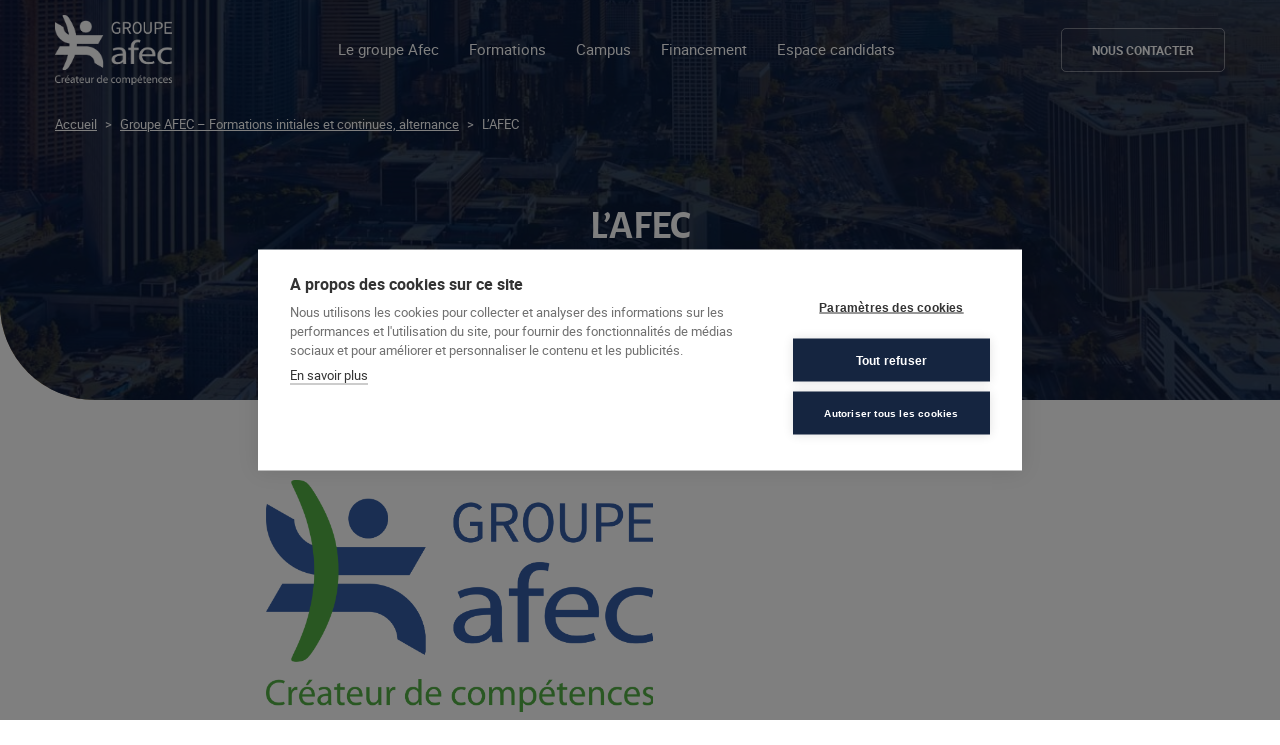

--- FILE ---
content_type: text/html; charset=UTF-8
request_url: https://www.afec.fr/a-propos/lafec/
body_size: 24845
content:
<!doctype html>
<html lang="fr-FR">
  <head>
    <meta charset="utf-8">
<script>
var gform;gform||(document.addEventListener("gform_main_scripts_loaded",function(){gform.scriptsLoaded=!0}),window.addEventListener("DOMContentLoaded",function(){gform.domLoaded=!0}),gform={domLoaded:!1,scriptsLoaded:!1,initializeOnLoaded:function(o){gform.domLoaded&&gform.scriptsLoaded?o():!gform.domLoaded&&gform.scriptsLoaded?window.addEventListener("DOMContentLoaded",o):document.addEventListener("gform_main_scripts_loaded",o)},hooks:{action:{},filter:{}},addAction:function(o,n,r,t){gform.addHook("action",o,n,r,t)},addFilter:function(o,n,r,t){gform.addHook("filter",o,n,r,t)},doAction:function(o){gform.doHook("action",o,arguments)},applyFilters:function(o){return gform.doHook("filter",o,arguments)},removeAction:function(o,n){gform.removeHook("action",o,n)},removeFilter:function(o,n,r){gform.removeHook("filter",o,n,r)},addHook:function(o,n,r,t,i){null==gform.hooks[o][n]&&(gform.hooks[o][n]=[]);var e=gform.hooks[o][n];null==i&&(i=n+"_"+e.length),gform.hooks[o][n].push({tag:i,callable:r,priority:t=null==t?10:t})},doHook:function(n,o,r){var t;if(r=Array.prototype.slice.call(r,1),null!=gform.hooks[n][o]&&((o=gform.hooks[n][o]).sort(function(o,n){return o.priority-n.priority}),o.forEach(function(o){"function"!=typeof(t=o.callable)&&(t=window[t]),"action"==n?t.apply(null,r):r[0]=t.apply(null,r)})),"filter"==n)return r[0]},removeHook:function(o,n,t,i){var r;null!=gform.hooks[o][n]&&(r=(r=gform.hooks[o][n]).filter(function(o,n,r){return!!(null!=i&&i!=o.tag||null!=t&&t!=o.priority)}),gform.hooks[o][n]=r)}});
</script>

    <meta name="viewport" content="width=device-width, initial-scale=1">
    <script>window.cookiehub_wordpress = {};</script><script>
window.dataLayer = window.dataLayer || [];
function gtag(){dataLayer.push(arguments);}
gtag('consent', 'default', {'ad_storage': 'denied', 'analytics_storage': 'denied', 'ad_user_data': 'denied', 'ad_personalization': 'denied', 'wait_for_update': 500});
</script><title>L&rsquo;AFEC &#x2d; Formations professionnelles adultes | AFEC</title>
<link crossorigin data-rocket-preconnect href="https://www.googletagmanager.com" rel="preconnect">
<link crossorigin data-rocket-preconnect href="https://www.gstatic.com" rel="preconnect">
<link crossorigin data-rocket-preconnect href="https://connect.facebook.net" rel="preconnect">
<link crossorigin data-rocket-preconnect href="https://scripts.clarity.ms" rel="preconnect">
<link crossorigin data-rocket-preconnect href="https://cookiehub.net" rel="preconnect">
<link crossorigin data-rocket-preconnect href="https://www.clarity.ms" rel="preconnect">
<link crossorigin data-rocket-preconnect href="https://cdn.cookiehub.eu" rel="preconnect">
<link crossorigin data-rocket-preconnect href="https://www.google.com" rel="preconnect">
<link crossorigin data-rocket-preconnect href="https://cdn.dexem.net" rel="preconnect"><link rel="preload" data-rocket-preload as="image" href="https://www.afec.fr/app/themes/afec-theme/public/images/la-2.4dcba2.jpg" fetchpriority="high">
	<style>img:is([sizes="auto" i], [sizes^="auto," i]) { contain-intrinsic-size: 3000px 1500px }</style>
	
<!-- Google Tag Manager for WordPress by gtm4wp.com -->
<script data-cfasync="false" data-pagespeed-no-defer>
	var gtm4wp_datalayer_name = "dataLayer";
	var dataLayer = dataLayer || [];

	const gtm4wp_scrollerscript_debugmode         = false;
	const gtm4wp_scrollerscript_callbacktime      = 100;
	const gtm4wp_scrollerscript_readerlocation    = 150;
	const gtm4wp_scrollerscript_contentelementid  = "content";
	const gtm4wp_scrollerscript_scannertime       = 60;
</script>
<!-- End Google Tag Manager for WordPress by gtm4wp.com -->
<script>window.GMAP_KEY = "AIzaSyAGqSELqE4ZWBXwy2LQzX7tLYeuL9eaTz0";</script>
<!-- The SEO Framework : par Sybre Waaijer -->
<meta name="robots" content="max-snippet:-1,max-image-preview:standard,max-video-preview:-1" />
<link rel="canonical" href="https://www.afec.fr/a-propos/lafec/" />
<meta name="description" content="Vous recherchez un centre de formation en France ? Retrouvez les différents centres de formation AFEC pour votre formation professionnelle." />
<meta property="og:type" content="website" />
<meta property="og:locale" content="fr_FR" />
<meta property="og:site_name" content="AFEC" />
<meta property="og:title" content="L&rsquo;AFEC &#x2d; Formations professionnelles adultes | AFEC" />
<meta property="og:description" content="Vous recherchez un centre de formation en France ? Retrouvez les différents centres de formation AFEC pour votre formation professionnelle." />
<meta property="og:url" content="https://www.afec.fr/a-propos/lafec/" />
<meta property="og:image" content="https://www.afec.fr/app/uploads/2021/10/Logo_Groupe_Afec_CMJN-edited.png" />
<meta name="twitter:card" content="summary_large_image" />
<meta name="twitter:title" content="L&rsquo;AFEC &#x2d; Formations professionnelles adultes | AFEC" />
<meta name="twitter:description" content="Vous recherchez un centre de formation en France ? Retrouvez les différents centres de formation AFEC pour votre formation professionnelle." />
<meta name="twitter:image" content="https://www.afec.fr/app/uploads/2021/10/Logo_Groupe_Afec_CMJN-edited.png" />
<script type="application/ld+json">{"@context":"https://schema.org","@graph":[{"@type":"WebSite","@id":"https://www.afec.fr/#/schema/WebSite","url":"https://www.afec.fr/","name":"AFEC","description":"Créateur de compétences","inLanguage":"fr-FR","potentialAction":{"@type":"SearchAction","target":{"@type":"EntryPoint","urlTemplate":"https://www.afec.fr/search/{search_term_string}/"},"query-input":"required name=search_term_string"},"publisher":{"@type":"Organization","@id":"https://www.afec.fr/#/schema/Organization","name":"AFEC","url":"https://www.afec.fr/","logo":{"@type":"ImageObject","url":"https://www.afec.fr/app/uploads/2020/10/cropped-favicon.png","contentUrl":"https://www.afec.fr/app/uploads/2020/10/cropped-favicon.png","width":512,"height":512}}},{"@type":"WebPage","@id":"https://www.afec.fr/a-propos/lafec/","url":"https://www.afec.fr/a-propos/lafec/","name":"L&rsquo;AFEC &#x2d; Formations professionnelles adultes | AFEC","description":"Vous recherchez un centre de formation en France ? Retrouvez les différents centres de formation AFEC pour votre formation professionnelle.","inLanguage":"fr-FR","isPartOf":{"@id":"https://www.afec.fr/#/schema/WebSite"},"breadcrumb":{"@type":"BreadcrumbList","@id":"https://www.afec.fr/#/schema/BreadcrumbList","itemListElement":[{"@type":"ListItem","position":1,"item":"https://www.afec.fr/","name":"AFEC"},{"@type":"ListItem","position":2,"item":"https://www.afec.fr/a-propos/","name":"Groupe AFEC &#x2d; Formations, placement et reclassement professionnel"},{"@type":"ListItem","position":3,"name":"L&rsquo;AFEC &#x2d; Formations professionnelles adultes"}]},"potentialAction":{"@type":"ReadAction","target":"https://www.afec.fr/a-propos/lafec/"}}]}</script>
<!-- / The SEO Framework : par Sybre Waaijer | 11.32ms meta | 9.48ms boot -->


<script>
window._wpemojiSettings = {"baseUrl":"https:\/\/s.w.org\/images\/core\/emoji\/16.0.1\/72x72\/","ext":".png","svgUrl":"https:\/\/s.w.org\/images\/core\/emoji\/16.0.1\/svg\/","svgExt":".svg","source":{"concatemoji":"https:\/\/www.afec.fr\/wp\/wp-includes\/js\/wp-emoji-release.min.js?ver=6.8.3"}};
/*! This file is auto-generated */
!function(s,n){var o,i,e;function c(e){try{var t={supportTests:e,timestamp:(new Date).valueOf()};sessionStorage.setItem(o,JSON.stringify(t))}catch(e){}}function p(e,t,n){e.clearRect(0,0,e.canvas.width,e.canvas.height),e.fillText(t,0,0);var t=new Uint32Array(e.getImageData(0,0,e.canvas.width,e.canvas.height).data),a=(e.clearRect(0,0,e.canvas.width,e.canvas.height),e.fillText(n,0,0),new Uint32Array(e.getImageData(0,0,e.canvas.width,e.canvas.height).data));return t.every(function(e,t){return e===a[t]})}function u(e,t){e.clearRect(0,0,e.canvas.width,e.canvas.height),e.fillText(t,0,0);for(var n=e.getImageData(16,16,1,1),a=0;a<n.data.length;a++)if(0!==n.data[a])return!1;return!0}function f(e,t,n,a){switch(t){case"flag":return n(e,"\ud83c\udff3\ufe0f\u200d\u26a7\ufe0f","\ud83c\udff3\ufe0f\u200b\u26a7\ufe0f")?!1:!n(e,"\ud83c\udde8\ud83c\uddf6","\ud83c\udde8\u200b\ud83c\uddf6")&&!n(e,"\ud83c\udff4\udb40\udc67\udb40\udc62\udb40\udc65\udb40\udc6e\udb40\udc67\udb40\udc7f","\ud83c\udff4\u200b\udb40\udc67\u200b\udb40\udc62\u200b\udb40\udc65\u200b\udb40\udc6e\u200b\udb40\udc67\u200b\udb40\udc7f");case"emoji":return!a(e,"\ud83e\udedf")}return!1}function g(e,t,n,a){var r="undefined"!=typeof WorkerGlobalScope&&self instanceof WorkerGlobalScope?new OffscreenCanvas(300,150):s.createElement("canvas"),o=r.getContext("2d",{willReadFrequently:!0}),i=(o.textBaseline="top",o.font="600 32px Arial",{});return e.forEach(function(e){i[e]=t(o,e,n,a)}),i}function t(e){var t=s.createElement("script");t.src=e,t.defer=!0,s.head.appendChild(t)}"undefined"!=typeof Promise&&(o="wpEmojiSettingsSupports",i=["flag","emoji"],n.supports={everything:!0,everythingExceptFlag:!0},e=new Promise(function(e){s.addEventListener("DOMContentLoaded",e,{once:!0})}),new Promise(function(t){var n=function(){try{var e=JSON.parse(sessionStorage.getItem(o));if("object"==typeof e&&"number"==typeof e.timestamp&&(new Date).valueOf()<e.timestamp+604800&&"object"==typeof e.supportTests)return e.supportTests}catch(e){}return null}();if(!n){if("undefined"!=typeof Worker&&"undefined"!=typeof OffscreenCanvas&&"undefined"!=typeof URL&&URL.createObjectURL&&"undefined"!=typeof Blob)try{var e="postMessage("+g.toString()+"("+[JSON.stringify(i),f.toString(),p.toString(),u.toString()].join(",")+"));",a=new Blob([e],{type:"text/javascript"}),r=new Worker(URL.createObjectURL(a),{name:"wpTestEmojiSupports"});return void(r.onmessage=function(e){c(n=e.data),r.terminate(),t(n)})}catch(e){}c(n=g(i,f,p,u))}t(n)}).then(function(e){for(var t in e)n.supports[t]=e[t],n.supports.everything=n.supports.everything&&n.supports[t],"flag"!==t&&(n.supports.everythingExceptFlag=n.supports.everythingExceptFlag&&n.supports[t]);n.supports.everythingExceptFlag=n.supports.everythingExceptFlag&&!n.supports.flag,n.DOMReady=!1,n.readyCallback=function(){n.DOMReady=!0}}).then(function(){return e}).then(function(){var e;n.supports.everything||(n.readyCallback(),(e=n.source||{}).concatemoji?t(e.concatemoji):e.wpemoji&&e.twemoji&&(t(e.twemoji),t(e.wpemoji)))}))}((window,document),window._wpemojiSettings);
</script>
<style id='wp-emoji-styles-inline-css'>

	img.wp-smiley, img.emoji {
		display: inline !important;
		border: none !important;
		box-shadow: none !important;
		height: 1em !important;
		width: 1em !important;
		margin: 0 0.07em !important;
		vertical-align: -0.1em !important;
		background: none !important;
		padding: 0 !important;
	}
</style>
<link rel='stylesheet' id='wp-block-library-css' href='https://www.afec.fr/wp/wp-includes/css/dist/block-library/style.min.css?ver=6.8.3' media='all' />
<style id='global-styles-inline-css'>
:root{--wp--preset--aspect-ratio--square: 1;--wp--preset--aspect-ratio--4-3: 4/3;--wp--preset--aspect-ratio--3-4: 3/4;--wp--preset--aspect-ratio--3-2: 3/2;--wp--preset--aspect-ratio--2-3: 2/3;--wp--preset--aspect-ratio--16-9: 16/9;--wp--preset--aspect-ratio--9-16: 9/16;--wp--preset--color--black: #000000;--wp--preset--color--cyan-bluish-gray: #abb8c3;--wp--preset--color--white: #ffffff;--wp--preset--color--pale-pink: #f78da7;--wp--preset--color--vivid-red: #cf2e2e;--wp--preset--color--luminous-vivid-orange: #ff6900;--wp--preset--color--luminous-vivid-amber: #fcb900;--wp--preset--color--light-green-cyan: #7bdcb5;--wp--preset--color--vivid-green-cyan: #00d084;--wp--preset--color--pale-cyan-blue: #8ed1fc;--wp--preset--color--vivid-cyan-blue: #0693e3;--wp--preset--color--vivid-purple: #9b51e0;--wp--preset--color--current: currentcolor;--wp--preset--color--primary: #365da4;--wp--preset--color--secondary: #323245;--wp--preset--color--background: #00163d;--wp--preset--color--placeholder: #cecece;--wp--preset--color--picto-1: #f0a55a;--wp--preset--color--picto-2: #9d9d9c;--wp--preset--color--cta: #678ac8;--wp--preset--color--cta-2: #e1e7f1;--wp--preset--color--cta-3: #656574;--wp--preset--color--ctafilter: #94a9cf;--wp--preset--color--graphic: #40bd79;--wp--preset--color--pagination: #aebeda;--wp--preset--color--blue-light: #f5f5f5;--wp--preset--color--gray-100: #f7fafc;--wp--preset--color--gray-200: #edf2f7;--wp--preset--color--gray-300: #e2e8f0;--wp--preset--color--gray-400: #cbd5e0;--wp--preset--color--gray-500: #a0aec0;--wp--preset--color--gray-600: #718096;--wp--preset--color--gray-700: #4a5568;--wp--preset--color--gray-800: #2d3748;--wp--preset--color--gray-900: #1a202c;--wp--preset--color--visual: #40bd79;--wp--preset--color--transparent: transparent;--wp--preset--color--border: #d1daea;--wp--preset--color--btnlabel: #4569ab;--wp--preset--color--cardarchive: rgba(0, 22, 61, 0.5);--wp--preset--gradient--vivid-cyan-blue-to-vivid-purple: linear-gradient(135deg,rgba(6,147,227,1) 0%,rgb(155,81,224) 100%);--wp--preset--gradient--light-green-cyan-to-vivid-green-cyan: linear-gradient(135deg,rgb(122,220,180) 0%,rgb(0,208,130) 100%);--wp--preset--gradient--luminous-vivid-amber-to-luminous-vivid-orange: linear-gradient(135deg,rgba(252,185,0,1) 0%,rgba(255,105,0,1) 100%);--wp--preset--gradient--luminous-vivid-orange-to-vivid-red: linear-gradient(135deg,rgba(255,105,0,1) 0%,rgb(207,46,46) 100%);--wp--preset--gradient--very-light-gray-to-cyan-bluish-gray: linear-gradient(135deg,rgb(238,238,238) 0%,rgb(169,184,195) 100%);--wp--preset--gradient--cool-to-warm-spectrum: linear-gradient(135deg,rgb(74,234,220) 0%,rgb(151,120,209) 20%,rgb(207,42,186) 40%,rgb(238,44,130) 60%,rgb(251,105,98) 80%,rgb(254,248,76) 100%);--wp--preset--gradient--blush-light-purple: linear-gradient(135deg,rgb(255,206,236) 0%,rgb(152,150,240) 100%);--wp--preset--gradient--blush-bordeaux: linear-gradient(135deg,rgb(254,205,165) 0%,rgb(254,45,45) 50%,rgb(107,0,62) 100%);--wp--preset--gradient--luminous-dusk: linear-gradient(135deg,rgb(255,203,112) 0%,rgb(199,81,192) 50%,rgb(65,88,208) 100%);--wp--preset--gradient--pale-ocean: linear-gradient(135deg,rgb(255,245,203) 0%,rgb(182,227,212) 50%,rgb(51,167,181) 100%);--wp--preset--gradient--electric-grass: linear-gradient(135deg,rgb(202,248,128) 0%,rgb(113,206,126) 100%);--wp--preset--gradient--midnight: linear-gradient(135deg,rgb(2,3,129) 0%,rgb(40,116,252) 100%);--wp--preset--font-size--small: 13px;--wp--preset--font-size--medium: 20px;--wp--preset--font-size--large: 36px;--wp--preset--font-size--x-large: 42px;--wp--preset--font-size--0: 0;--wp--preset--font-size--12: 0.75rem;--wp--preset--font-size--13: 0.8125rem;--wp--preset--font-size--15: 0.9375rem;--wp--preset--font-size--16: 1rem;--wp--preset--font-size--18: 1.125rem;--wp--preset--font-size--20: 1.25rem;--wp--preset--font-size--22: 1.375rem;--wp--preset--font-size--35: 2.1875rem;--wp--preset--font-size--50: 3.125rem;--wp--preset--font-size--60: 3.75rem;--wp--preset--font-size--h-1-lg: 2.5rem;--wp--preset--font-size--h-1-xs: 1.6875rem;--wp--preset--font-size--h-2-lg: 2rem;--wp--preset--font-size--h-2-xs: 1.5rem;--wp--preset--font-size--h-3-lg: 1.625rem;--wp--preset--font-size--h-3-xs: 1.25rem;--wp--preset--font-size--h-11-xs: 0.68rem;--wp--preset--font-size--h-14-px: 0.87rem;--wp--preset--font-family--title: "Alegreya Sans",sans-serif;--wp--preset--font-family--content: "roboto",sans-serif;--wp--preset--spacing--20: 0.44rem;--wp--preset--spacing--30: 0.67rem;--wp--preset--spacing--40: 1rem;--wp--preset--spacing--50: 1.5rem;--wp--preset--spacing--60: 2.25rem;--wp--preset--spacing--70: 3.38rem;--wp--preset--spacing--80: 5.06rem;--wp--preset--shadow--natural: 6px 6px 9px rgba(0, 0, 0, 0.2);--wp--preset--shadow--deep: 12px 12px 50px rgba(0, 0, 0, 0.4);--wp--preset--shadow--sharp: 6px 6px 0px rgba(0, 0, 0, 0.2);--wp--preset--shadow--outlined: 6px 6px 0px -3px rgba(255, 255, 255, 1), 6px 6px rgba(0, 0, 0, 1);--wp--preset--shadow--crisp: 6px 6px 0px rgba(0, 0, 0, 1);}:where(body) { margin: 0; }.wp-site-blocks > .alignleft { float: left; margin-right: 2em; }.wp-site-blocks > .alignright { float: right; margin-left: 2em; }.wp-site-blocks > .aligncenter { justify-content: center; margin-left: auto; margin-right: auto; }:where(.is-layout-flex){gap: 0.5em;}:where(.is-layout-grid){gap: 0.5em;}.is-layout-flow > .alignleft{float: left;margin-inline-start: 0;margin-inline-end: 2em;}.is-layout-flow > .alignright{float: right;margin-inline-start: 2em;margin-inline-end: 0;}.is-layout-flow > .aligncenter{margin-left: auto !important;margin-right: auto !important;}.is-layout-constrained > .alignleft{float: left;margin-inline-start: 0;margin-inline-end: 2em;}.is-layout-constrained > .alignright{float: right;margin-inline-start: 2em;margin-inline-end: 0;}.is-layout-constrained > .aligncenter{margin-left: auto !important;margin-right: auto !important;}.is-layout-constrained > :where(:not(.alignleft):not(.alignright):not(.alignfull)){margin-left: auto !important;margin-right: auto !important;}body .is-layout-flex{display: flex;}.is-layout-flex{flex-wrap: wrap;align-items: center;}.is-layout-flex > :is(*, div){margin: 0;}body .is-layout-grid{display: grid;}.is-layout-grid > :is(*, div){margin: 0;}body{padding-top: 0px;padding-right: 0px;padding-bottom: 0px;padding-left: 0px;}a:where(:not(.wp-element-button)){text-decoration: underline;}:root :where(.wp-element-button, .wp-block-button__link){background-color: #32373c;border-width: 0;color: #fff;font-family: inherit;font-size: inherit;line-height: inherit;padding: calc(0.667em + 2px) calc(1.333em + 2px);text-decoration: none;}.has-black-color{color: var(--wp--preset--color--black) !important;}.has-cyan-bluish-gray-color{color: var(--wp--preset--color--cyan-bluish-gray) !important;}.has-white-color{color: var(--wp--preset--color--white) !important;}.has-pale-pink-color{color: var(--wp--preset--color--pale-pink) !important;}.has-vivid-red-color{color: var(--wp--preset--color--vivid-red) !important;}.has-luminous-vivid-orange-color{color: var(--wp--preset--color--luminous-vivid-orange) !important;}.has-luminous-vivid-amber-color{color: var(--wp--preset--color--luminous-vivid-amber) !important;}.has-light-green-cyan-color{color: var(--wp--preset--color--light-green-cyan) !important;}.has-vivid-green-cyan-color{color: var(--wp--preset--color--vivid-green-cyan) !important;}.has-pale-cyan-blue-color{color: var(--wp--preset--color--pale-cyan-blue) !important;}.has-vivid-cyan-blue-color{color: var(--wp--preset--color--vivid-cyan-blue) !important;}.has-vivid-purple-color{color: var(--wp--preset--color--vivid-purple) !important;}.has-current-color{color: var(--wp--preset--color--current) !important;}.has-primary-color{color: var(--wp--preset--color--primary) !important;}.has-secondary-color{color: var(--wp--preset--color--secondary) !important;}.has-background-color{color: var(--wp--preset--color--background) !important;}.has-placeholder-color{color: var(--wp--preset--color--placeholder) !important;}.has-picto-1-color{color: var(--wp--preset--color--picto-1) !important;}.has-picto-2-color{color: var(--wp--preset--color--picto-2) !important;}.has-cta-color{color: var(--wp--preset--color--cta) !important;}.has-cta-2-color{color: var(--wp--preset--color--cta-2) !important;}.has-cta-3-color{color: var(--wp--preset--color--cta-3) !important;}.has-ctafilter-color{color: var(--wp--preset--color--ctafilter) !important;}.has-graphic-color{color: var(--wp--preset--color--graphic) !important;}.has-pagination-color{color: var(--wp--preset--color--pagination) !important;}.has-blue-light-color{color: var(--wp--preset--color--blue-light) !important;}.has-gray-100-color{color: var(--wp--preset--color--gray-100) !important;}.has-gray-200-color{color: var(--wp--preset--color--gray-200) !important;}.has-gray-300-color{color: var(--wp--preset--color--gray-300) !important;}.has-gray-400-color{color: var(--wp--preset--color--gray-400) !important;}.has-gray-500-color{color: var(--wp--preset--color--gray-500) !important;}.has-gray-600-color{color: var(--wp--preset--color--gray-600) !important;}.has-gray-700-color{color: var(--wp--preset--color--gray-700) !important;}.has-gray-800-color{color: var(--wp--preset--color--gray-800) !important;}.has-gray-900-color{color: var(--wp--preset--color--gray-900) !important;}.has-visual-color{color: var(--wp--preset--color--visual) !important;}.has-transparent-color{color: var(--wp--preset--color--transparent) !important;}.has-border-color{color: var(--wp--preset--color--border) !important;}.has-btnlabel-color{color: var(--wp--preset--color--btnlabel) !important;}.has-cardarchive-color{color: var(--wp--preset--color--cardarchive) !important;}.has-black-background-color{background-color: var(--wp--preset--color--black) !important;}.has-cyan-bluish-gray-background-color{background-color: var(--wp--preset--color--cyan-bluish-gray) !important;}.has-white-background-color{background-color: var(--wp--preset--color--white) !important;}.has-pale-pink-background-color{background-color: var(--wp--preset--color--pale-pink) !important;}.has-vivid-red-background-color{background-color: var(--wp--preset--color--vivid-red) !important;}.has-luminous-vivid-orange-background-color{background-color: var(--wp--preset--color--luminous-vivid-orange) !important;}.has-luminous-vivid-amber-background-color{background-color: var(--wp--preset--color--luminous-vivid-amber) !important;}.has-light-green-cyan-background-color{background-color: var(--wp--preset--color--light-green-cyan) !important;}.has-vivid-green-cyan-background-color{background-color: var(--wp--preset--color--vivid-green-cyan) !important;}.has-pale-cyan-blue-background-color{background-color: var(--wp--preset--color--pale-cyan-blue) !important;}.has-vivid-cyan-blue-background-color{background-color: var(--wp--preset--color--vivid-cyan-blue) !important;}.has-vivid-purple-background-color{background-color: var(--wp--preset--color--vivid-purple) !important;}.has-current-background-color{background-color: var(--wp--preset--color--current) !important;}.has-primary-background-color{background-color: var(--wp--preset--color--primary) !important;}.has-secondary-background-color{background-color: var(--wp--preset--color--secondary) !important;}.has-background-background-color{background-color: var(--wp--preset--color--background) !important;}.has-placeholder-background-color{background-color: var(--wp--preset--color--placeholder) !important;}.has-picto-1-background-color{background-color: var(--wp--preset--color--picto-1) !important;}.has-picto-2-background-color{background-color: var(--wp--preset--color--picto-2) !important;}.has-cta-background-color{background-color: var(--wp--preset--color--cta) !important;}.has-cta-2-background-color{background-color: var(--wp--preset--color--cta-2) !important;}.has-cta-3-background-color{background-color: var(--wp--preset--color--cta-3) !important;}.has-ctafilter-background-color{background-color: var(--wp--preset--color--ctafilter) !important;}.has-graphic-background-color{background-color: var(--wp--preset--color--graphic) !important;}.has-pagination-background-color{background-color: var(--wp--preset--color--pagination) !important;}.has-blue-light-background-color{background-color: var(--wp--preset--color--blue-light) !important;}.has-gray-100-background-color{background-color: var(--wp--preset--color--gray-100) !important;}.has-gray-200-background-color{background-color: var(--wp--preset--color--gray-200) !important;}.has-gray-300-background-color{background-color: var(--wp--preset--color--gray-300) !important;}.has-gray-400-background-color{background-color: var(--wp--preset--color--gray-400) !important;}.has-gray-500-background-color{background-color: var(--wp--preset--color--gray-500) !important;}.has-gray-600-background-color{background-color: var(--wp--preset--color--gray-600) !important;}.has-gray-700-background-color{background-color: var(--wp--preset--color--gray-700) !important;}.has-gray-800-background-color{background-color: var(--wp--preset--color--gray-800) !important;}.has-gray-900-background-color{background-color: var(--wp--preset--color--gray-900) !important;}.has-visual-background-color{background-color: var(--wp--preset--color--visual) !important;}.has-transparent-background-color{background-color: var(--wp--preset--color--transparent) !important;}.has-border-background-color{background-color: var(--wp--preset--color--border) !important;}.has-btnlabel-background-color{background-color: var(--wp--preset--color--btnlabel) !important;}.has-cardarchive-background-color{background-color: var(--wp--preset--color--cardarchive) !important;}.has-black-border-color{border-color: var(--wp--preset--color--black) !important;}.has-cyan-bluish-gray-border-color{border-color: var(--wp--preset--color--cyan-bluish-gray) !important;}.has-white-border-color{border-color: var(--wp--preset--color--white) !important;}.has-pale-pink-border-color{border-color: var(--wp--preset--color--pale-pink) !important;}.has-vivid-red-border-color{border-color: var(--wp--preset--color--vivid-red) !important;}.has-luminous-vivid-orange-border-color{border-color: var(--wp--preset--color--luminous-vivid-orange) !important;}.has-luminous-vivid-amber-border-color{border-color: var(--wp--preset--color--luminous-vivid-amber) !important;}.has-light-green-cyan-border-color{border-color: var(--wp--preset--color--light-green-cyan) !important;}.has-vivid-green-cyan-border-color{border-color: var(--wp--preset--color--vivid-green-cyan) !important;}.has-pale-cyan-blue-border-color{border-color: var(--wp--preset--color--pale-cyan-blue) !important;}.has-vivid-cyan-blue-border-color{border-color: var(--wp--preset--color--vivid-cyan-blue) !important;}.has-vivid-purple-border-color{border-color: var(--wp--preset--color--vivid-purple) !important;}.has-current-border-color{border-color: var(--wp--preset--color--current) !important;}.has-primary-border-color{border-color: var(--wp--preset--color--primary) !important;}.has-secondary-border-color{border-color: var(--wp--preset--color--secondary) !important;}.has-background-border-color{border-color: var(--wp--preset--color--background) !important;}.has-placeholder-border-color{border-color: var(--wp--preset--color--placeholder) !important;}.has-picto-1-border-color{border-color: var(--wp--preset--color--picto-1) !important;}.has-picto-2-border-color{border-color: var(--wp--preset--color--picto-2) !important;}.has-cta-border-color{border-color: var(--wp--preset--color--cta) !important;}.has-cta-2-border-color{border-color: var(--wp--preset--color--cta-2) !important;}.has-cta-3-border-color{border-color: var(--wp--preset--color--cta-3) !important;}.has-ctafilter-border-color{border-color: var(--wp--preset--color--ctafilter) !important;}.has-graphic-border-color{border-color: var(--wp--preset--color--graphic) !important;}.has-pagination-border-color{border-color: var(--wp--preset--color--pagination) !important;}.has-blue-light-border-color{border-color: var(--wp--preset--color--blue-light) !important;}.has-gray-100-border-color{border-color: var(--wp--preset--color--gray-100) !important;}.has-gray-200-border-color{border-color: var(--wp--preset--color--gray-200) !important;}.has-gray-300-border-color{border-color: var(--wp--preset--color--gray-300) !important;}.has-gray-400-border-color{border-color: var(--wp--preset--color--gray-400) !important;}.has-gray-500-border-color{border-color: var(--wp--preset--color--gray-500) !important;}.has-gray-600-border-color{border-color: var(--wp--preset--color--gray-600) !important;}.has-gray-700-border-color{border-color: var(--wp--preset--color--gray-700) !important;}.has-gray-800-border-color{border-color: var(--wp--preset--color--gray-800) !important;}.has-gray-900-border-color{border-color: var(--wp--preset--color--gray-900) !important;}.has-visual-border-color{border-color: var(--wp--preset--color--visual) !important;}.has-transparent-border-color{border-color: var(--wp--preset--color--transparent) !important;}.has-border-border-color{border-color: var(--wp--preset--color--border) !important;}.has-btnlabel-border-color{border-color: var(--wp--preset--color--btnlabel) !important;}.has-cardarchive-border-color{border-color: var(--wp--preset--color--cardarchive) !important;}.has-vivid-cyan-blue-to-vivid-purple-gradient-background{background: var(--wp--preset--gradient--vivid-cyan-blue-to-vivid-purple) !important;}.has-light-green-cyan-to-vivid-green-cyan-gradient-background{background: var(--wp--preset--gradient--light-green-cyan-to-vivid-green-cyan) !important;}.has-luminous-vivid-amber-to-luminous-vivid-orange-gradient-background{background: var(--wp--preset--gradient--luminous-vivid-amber-to-luminous-vivid-orange) !important;}.has-luminous-vivid-orange-to-vivid-red-gradient-background{background: var(--wp--preset--gradient--luminous-vivid-orange-to-vivid-red) !important;}.has-very-light-gray-to-cyan-bluish-gray-gradient-background{background: var(--wp--preset--gradient--very-light-gray-to-cyan-bluish-gray) !important;}.has-cool-to-warm-spectrum-gradient-background{background: var(--wp--preset--gradient--cool-to-warm-spectrum) !important;}.has-blush-light-purple-gradient-background{background: var(--wp--preset--gradient--blush-light-purple) !important;}.has-blush-bordeaux-gradient-background{background: var(--wp--preset--gradient--blush-bordeaux) !important;}.has-luminous-dusk-gradient-background{background: var(--wp--preset--gradient--luminous-dusk) !important;}.has-pale-ocean-gradient-background{background: var(--wp--preset--gradient--pale-ocean) !important;}.has-electric-grass-gradient-background{background: var(--wp--preset--gradient--electric-grass) !important;}.has-midnight-gradient-background{background: var(--wp--preset--gradient--midnight) !important;}.has-small-font-size{font-size: var(--wp--preset--font-size--small) !important;}.has-medium-font-size{font-size: var(--wp--preset--font-size--medium) !important;}.has-large-font-size{font-size: var(--wp--preset--font-size--large) !important;}.has-x-large-font-size{font-size: var(--wp--preset--font-size--x-large) !important;}.has-0-font-size{font-size: var(--wp--preset--font-size--0) !important;}.has-12-font-size{font-size: var(--wp--preset--font-size--12) !important;}.has-13-font-size{font-size: var(--wp--preset--font-size--13) !important;}.has-15-font-size{font-size: var(--wp--preset--font-size--15) !important;}.has-16-font-size{font-size: var(--wp--preset--font-size--16) !important;}.has-18-font-size{font-size: var(--wp--preset--font-size--18) !important;}.has-20-font-size{font-size: var(--wp--preset--font-size--20) !important;}.has-22-font-size{font-size: var(--wp--preset--font-size--22) !important;}.has-35-font-size{font-size: var(--wp--preset--font-size--35) !important;}.has-50-font-size{font-size: var(--wp--preset--font-size--50) !important;}.has-60-font-size{font-size: var(--wp--preset--font-size--60) !important;}.has-h-1-lg-font-size{font-size: var(--wp--preset--font-size--h-1-lg) !important;}.has-h-1-xs-font-size{font-size: var(--wp--preset--font-size--h-1-xs) !important;}.has-h-2-lg-font-size{font-size: var(--wp--preset--font-size--h-2-lg) !important;}.has-h-2-xs-font-size{font-size: var(--wp--preset--font-size--h-2-xs) !important;}.has-h-3-lg-font-size{font-size: var(--wp--preset--font-size--h-3-lg) !important;}.has-h-3-xs-font-size{font-size: var(--wp--preset--font-size--h-3-xs) !important;}.has-h-11-xs-font-size{font-size: var(--wp--preset--font-size--h-11-xs) !important;}.has-h-14-px-font-size{font-size: var(--wp--preset--font-size--h-14-px) !important;}.has-title-font-family{font-family: var(--wp--preset--font-family--title) !important;}.has-content-font-family{font-family: var(--wp--preset--font-family--content) !important;}
:where(.wp-block-post-template.is-layout-flex){gap: 1.25em;}:where(.wp-block-post-template.is-layout-grid){gap: 1.25em;}
:where(.wp-block-columns.is-layout-flex){gap: 2em;}:where(.wp-block-columns.is-layout-grid){gap: 2em;}
:root :where(.wp-block-pullquote){font-size: 1.5em;line-height: 1.6;}
</style>
<link rel='stylesheet' id='app/0-css' href='https://www.afec.fr/app/themes/afec-theme/public/css/app.059139.css' media='all' />
<script src="https://www.afec.fr/app/plugins/duracelltomi-google-tag-manager/dist/js/analytics-talk-content-tracking.js?ver=1.22.1" id="gtm4wp-scroll-tracking-js"></script>
<script src="https://www.afec.fr/wp/wp-includes/js/jquery/jquery.min.js?ver=3.7.1" id="jquery-core-js"></script>
<script src="https://www.afec.fr/wp/wp-includes/js/jquery/jquery-migrate.min.js?ver=3.4.1" id="jquery-migrate-js"></script>
<link rel="https://api.w.org/" href="https://www.afec.fr/wp-json/" /><link rel="alternate" title="JSON" type="application/json" href="https://www.afec.fr/wp-json/wp/v2/pages/325" /><link rel="EditURI" type="application/rsd+xml" title="RSD" href="https://www.afec.fr/wp/xmlrpc.php?rsd" />
<link rel="alternate" title="oEmbed (JSON)" type="application/json+oembed" href="https://www.afec.fr/wp-json/oembed/1.0/embed?url=https%3A%2F%2Fwww.afec.fr%2Fa-propos%2Flafec%2F" />
<link rel="alternate" title="oEmbed (XML)" type="text/xml+oembed" href="https://www.afec.fr/wp-json/oembed/1.0/embed?url=https%3A%2F%2Fwww.afec.fr%2Fa-propos%2Flafec%2F&#038;format=xml" />
		<script type="text/javascript">
				(function(c,l,a,r,i,t,y){
					c[a]=c[a]||function(){(c[a].q=c[a].q||[]).push(arguments)};t=l.createElement(r);t.async=1;
					t.src="https://www.clarity.ms/tag/"+i+"?ref=wordpress";y=l.getElementsByTagName(r)[0];y.parentNode.insertBefore(t,y);
				})(window, document, "clarity", "script", "jz2y4jv6s0");
		</script>
		
<!-- Google Tag Manager for WordPress by gtm4wp.com -->
<!-- GTM Container placement set to manual -->
<script data-cfasync="false" data-pagespeed-no-defer>
	var dataLayer_content = {"pagePostType":"page","pagePostType2":"single-page","pagePostAuthor":"yeswedev"};
	dataLayer.push( dataLayer_content );
</script>
<script data-cfasync="false" data-pagespeed-no-defer>
(function(w,d,s,l,i){w[l]=w[l]||[];w[l].push({'gtm.start':
new Date().getTime(),event:'gtm.js'});var f=d.getElementsByTagName(s)[0],
j=d.createElement(s),dl=l!='dataLayer'?'&l='+l:'';j.async=true;j.src=
'//www.googletagmanager.com/gtm.js?id='+i+dl;f.parentNode.insertBefore(j,f);
})(window,document,'script','dataLayer','GTM-P8DXK77');
</script>
<!-- End Google Tag Manager for WordPress by gtm4wp.com --><link rel="icon" href="https://www.afec.fr/app/uploads/2020/10/cropped-favicon-32x32.png" sizes="32x32" />
<link rel="icon" href="https://www.afec.fr/app/uploads/2020/10/cropped-favicon-192x192.png" sizes="192x192" />
<link rel="apple-touch-icon" href="https://www.afec.fr/app/uploads/2020/10/cropped-favicon-180x180.png" />
<meta name="msapplication-TileImage" content="https://www.afec.fr/app/uploads/2020/10/cropped-favicon-270x270.png" />
  <meta name="generator" content="WP Rocket 3.20.0.2" data-wpr-features="wpr_preconnect_external_domains wpr_oci" /></head>

  <body class="wp-singular page-template page-template-template-subApropos page page-id-325 page-child parent-pageid-317 wp-embed-responsive wp-theme-afec-theme lafec">
    
<!-- GTM Container placement set to manual -->
<!-- Google Tag Manager (noscript) -->
				<noscript><iframe src="https://www.googletagmanager.com/ns.html?id=GTM-P8DXK77" height="0" width="0" style="display:none;visibility:hidden" aria-hidden="true"></iframe></noscript>
<!-- End Google Tag Manager (noscript) -->
<!-- GTM Container placement set to manual -->
<!-- Google Tag Manager (noscript) -->    
    <div  id="app">
      <header  class="banner" id="js-header-height">
	<div  class="main-header" id="js-main-header">
		<div class="container header-up">
			<div class="menu-burger-mobil">
				<img class="js-burger-menu burger-white" src="https://www.afec.fr/app/themes/afec-theme/public/images/burger-blanc.1cb912.svg" alt="logo">
				<img class="js-burger-menu burger-blue" src="https://www.afec.fr/app/themes/afec-theme/public/images/burger-menu.e5d309.svg" alt="g">
			</div>
			<div itemscope itemtype="https://schema.org/Organization" class="header-up__logo">

				<img itemprop="logo" class="" src="https://www.afec.fr/app/uploads/2021/12/Logo_Groupe_Afec_CMJN-fond-transparent.png" alt="logo">
				<a href="/" class="link-logo-header"></a>
			</div>
			<div itemscope itemtype="https://schema.org/Organization" class="header_logo__color__sticky">
				<img itemprop="logo" class="" src="https://www.afec.fr/app/uploads/2021/10/Logo_Groupe_Afec_CMJN.png" alt="">
				<a href="/" class="link-logo-header"></a>
			</div>
							<nav class="header-up__nav header-nav-js">
					<ul class=" active-underline ">
													<li>
								<a href="#" class="link-navigation">Le groupe Afec</a>
																	<ul class="subnav-desk">
																					<li class="subnav-desk__item">
												<a href="/a-propos/">Qui sommes-nous</a>
											<li>
																					<li class="subnav-desk__item">
												<a href="/offres-emploi/">L'Afec recrute</a>
											<li>
																					<li class="subnav-desk__item">
												<a href="/blog/">Actualités</a>
											<li>
																					<li class="subnav-desk__item">
												<a href="https://www.afec.fr/evenements/">Événement</a>
											<li>
																			</ul>
															</li>
													<li>
								<a href="/?step=1" class="link-navigation">Formations</a>
															</li>
													<li>
								<a href="/centre/" class="link-navigation">Campus</a>
															</li>
													<li>
								<a href="https://www.afec.fr/mon-financement/" class="link-navigation">Financement</a>
															</li>
													<li>
								<a href="https://afec-et-moi.com/" class="link-navigation">Espace candidats</a>
															</li>
											</ul>
				</nav>
						<a href="/contact/" class="btn  header-up__btn btn-sticky">Nous contacter</a>
			<a href="tel:+01 53 36 88 44" class="picto-mobil">
				<img class="picto-phone-blue" src="https://www.afec.fr/app/themes/afec-theme/public/images/phone-picto.28f6d1.svg" alt="phone">
				<img class="picto-phone-white" src="https://www.afec.fr/app/themes/afec-theme/public/images/tel-blanc.96e62d.svg" alt="phone">
			</a>
			<div class="breadcrumbs-container" id="bread">
	<ul id="breadcrumbs" class="breadcrumbs" itemscope itemtype="http://schema.org/BreadcrumbList"><li itemprop="itemListElement" itemscope
      itemtype="http://schema.org/ListItem" class="item-home"><a itemtype="http://schema.org/Thing"
       itemprop="item" class="bread-link bread-home" href="https://www.afec.fr" title="Accueil"><span itemprop="name">Accueil</span></a><meta itemprop="position" content="1" /></li><li class="separator separator-home"> &gt; </li><li itemprop="itemListElement" itemscope
          itemtype="http://schema.org/ListItem" class="item-parent item-parent-317"><a itemtype="http://schema.org/Thing"
       itemprop="item" class="bread-parent bread-parent-317" href="https://www.afec.fr/a-propos/" title="Groupe AFEC &#8211; Formations initiales et continues, alternance"><span itemprop="name">Groupe AFEC &#8211; Formations initiales et continues, alternance</span></a></li><li class="separator separator-317"> &gt; </li><li itemprop="itemListElement" itemscope
      itemtype="http://schema.org/ListItem" class="item-current item-325"><span title="L&rsquo;AFEC"> L&rsquo;AFEC</span></li></ul>
</div>
		</div>
	</div>
		<div  class="menu-open-mob">
	<div class="header-menu-burger">
		<div class="header-menu-burger__logo">
			<img src="https://www.afec.fr/app/themes/afec-theme/public/images/logo-blanc.5d5344.svg" alt="">
			<a href="/" class="header-menu-burger__title"></a>
		</div>
		<div class="header-menu-burger__cross">
			<img class="js-burger-menu_close" src="https://www.afec.fr/app/themes/afec-theme/public/images/cross-white.6fcd93.svg" alt="">
		</div>
	</div>
			<nav class="container-menu-items">
			<ul class="container-menu-items__content">
									<li class="item_burger">
						<a href="#" class="item_burger__title"> Le groupe Afec</a>
																					<div class="next-arrow">
									<img src="https://www.afec.fr/app/themes/afec-theme/public/images/next.60738d.svg" alt="">
								</div>
																										<ul class="sub-nav ">
																	<li class="sub-nav__sub-title">
										<a href="">Qui sommes-nous</a>
									</li>
																	<li class="sub-nav__sub-title">
										<a href="">L'Afec recrute</a>
									</li>
																	<li class="sub-nav__sub-title">
										<a href="">Actualités</a>
									</li>
																	<li class="sub-nav__sub-title">
										<a href="">Événement</a>
									</li>
															</ul>
											</li>
									<li class="item_burger">
						<a href="/?step=1" class="item_burger__title"> Formations</a>
																														</li>
									<li class="item_burger">
						<a href="/centre/" class="item_burger__title"> Campus</a>
																														</li>
									<li class="item_burger">
						<a href="https://www.afec.fr/mon-financement/" class="item_burger__title"> Financement</a>
																														</li>
									<li class="item_burger">
						<a href="https://afec-et-moi.com/" class="item_burger__title"> Espace candidats</a>
																														</li>
							</ul>
		</nav>
	</div>

	</header>

<div  class="full-page-modal full-page-modal-center">
	<div  class="full-page-modal__bloc">
		<div class=" content-modal content-modale-gf-center">
		<div class="content-modal__left">
			<img class="content-modal__left__img" src="https://www.afec.fr/app/themes/afec-theme/public/images/image-banner-modal.25cb5d.jpg" alt="">
		</div>
		<div class="content-modal__right">
			<div class="right-title">
				<img class="js-modal-close" src="https://www.afec.fr/app/themes/afec-theme/public/images/cross-white.6fcd93.svg" alt="">
				<div class="right-title__p">
					<p>Demande de candidature pour le centre:
						<span class="js-modal-resource-name">L&rsquo;AFEC</span>
					</p>
				</div>
			</div>
			<div class="right-content">
				<script type="text/javascript"></script>
                <div class='gf_browser_chrome gform_wrapper gform_legacy_markup_wrapper gform-theme--no-framework' data-form-theme='legacy' data-form-index='0' id='gform_wrapper_5' ><style>#gform_wrapper_5[data-form-index="0"].gform-theme,[data-parent-form="5_0"]{--gf-color-primary: #204ce5;--gf-color-primary-rgb: 32, 76, 229;--gf-color-primary-contrast: #fff;--gf-color-primary-contrast-rgb: 255, 255, 255;--gf-color-primary-darker: #001AB3;--gf-color-primary-lighter: #527EFF;--gf-color-secondary: #fff;--gf-color-secondary-rgb: 255, 255, 255;--gf-color-secondary-contrast: #112337;--gf-color-secondary-contrast-rgb: 17, 35, 55;--gf-color-secondary-darker: #F5F5F5;--gf-color-secondary-lighter: #FFFFFF;--gf-color-out-ctrl-light: rgba(17, 35, 55, 0.1);--gf-color-out-ctrl-light-rgb: 17, 35, 55;--gf-color-out-ctrl-light-darker: rgba(104, 110, 119, 0.35);--gf-color-out-ctrl-light-lighter: #F5F5F5;--gf-color-out-ctrl-dark: #585e6a;--gf-color-out-ctrl-dark-rgb: 88, 94, 106;--gf-color-out-ctrl-dark-darker: #112337;--gf-color-out-ctrl-dark-lighter: rgba(17, 35, 55, 0.65);--gf-color-in-ctrl: #fff;--gf-color-in-ctrl-rgb: 255, 255, 255;--gf-color-in-ctrl-contrast: #112337;--gf-color-in-ctrl-contrast-rgb: 17, 35, 55;--gf-color-in-ctrl-darker: #F5F5F5;--gf-color-in-ctrl-lighter: #FFFFFF;--gf-color-in-ctrl-primary: #204ce5;--gf-color-in-ctrl-primary-rgb: 32, 76, 229;--gf-color-in-ctrl-primary-contrast: #fff;--gf-color-in-ctrl-primary-contrast-rgb: 255, 255, 255;--gf-color-in-ctrl-primary-darker: #001AB3;--gf-color-in-ctrl-primary-lighter: #527EFF;--gf-color-in-ctrl-light: rgba(17, 35, 55, 0.1);--gf-color-in-ctrl-light-rgb: 17, 35, 55;--gf-color-in-ctrl-light-darker: rgba(104, 110, 119, 0.35);--gf-color-in-ctrl-light-lighter: #F5F5F5;--gf-color-in-ctrl-dark: #585e6a;--gf-color-in-ctrl-dark-rgb: 88, 94, 106;--gf-color-in-ctrl-dark-darker: #112337;--gf-color-in-ctrl-dark-lighter: rgba(17, 35, 55, 0.65);--gf-radius: 3px;--gf-font-size-secondary: 14px;--gf-font-size-tertiary: 13px;--gf-icon-ctrl-number: url("data:image/svg+xml,%3Csvg width='8' height='14' viewBox='0 0 8 14' fill='none' xmlns='http://www.w3.org/2000/svg'%3E%3Cpath fill-rule='evenodd' clip-rule='evenodd' d='M4 0C4.26522 5.96046e-08 4.51957 0.105357 4.70711 0.292893L7.70711 3.29289C8.09763 3.68342 8.09763 4.31658 7.70711 4.70711C7.31658 5.09763 6.68342 5.09763 6.29289 4.70711L4 2.41421L1.70711 4.70711C1.31658 5.09763 0.683417 5.09763 0.292893 4.70711C-0.0976311 4.31658 -0.097631 3.68342 0.292893 3.29289L3.29289 0.292893C3.48043 0.105357 3.73478 0 4 0ZM0.292893 9.29289C0.683417 8.90237 1.31658 8.90237 1.70711 9.29289L4 11.5858L6.29289 9.29289C6.68342 8.90237 7.31658 8.90237 7.70711 9.29289C8.09763 9.68342 8.09763 10.3166 7.70711 10.7071L4.70711 13.7071C4.31658 14.0976 3.68342 14.0976 3.29289 13.7071L0.292893 10.7071C-0.0976311 10.3166 -0.0976311 9.68342 0.292893 9.29289Z' fill='rgba(17, 35, 55, 0.65)'/%3E%3C/svg%3E");--gf-icon-ctrl-select: url("data:image/svg+xml,%3Csvg width='10' height='6' viewBox='0 0 10 6' fill='none' xmlns='http://www.w3.org/2000/svg'%3E%3Cpath fill-rule='evenodd' clip-rule='evenodd' d='M0.292893 0.292893C0.683417 -0.097631 1.31658 -0.097631 1.70711 0.292893L5 3.58579L8.29289 0.292893C8.68342 -0.0976311 9.31658 -0.0976311 9.70711 0.292893C10.0976 0.683417 10.0976 1.31658 9.70711 1.70711L5.70711 5.70711C5.31658 6.09763 4.68342 6.09763 4.29289 5.70711L0.292893 1.70711C-0.0976311 1.31658 -0.0976311 0.683418 0.292893 0.292893Z' fill='rgba(17, 35, 55, 0.65)'/%3E%3C/svg%3E");--gf-icon-ctrl-search: url("data:image/svg+xml,%3Csvg version='1.1' xmlns='http://www.w3.org/2000/svg' width='640' height='640'%3E%3Cpath d='M256 128c-70.692 0-128 57.308-128 128 0 70.691 57.308 128 128 128 70.691 0 128-57.309 128-128 0-70.692-57.309-128-128-128zM64 256c0-106.039 85.961-192 192-192s192 85.961 192 192c0 41.466-13.146 79.863-35.498 111.248l154.125 154.125c12.496 12.496 12.496 32.758 0 45.254s-32.758 12.496-45.254 0L367.248 412.502C335.862 434.854 297.467 448 256 448c-106.039 0-192-85.962-192-192z' fill='rgba(17, 35, 55, 0.65)'/%3E%3C/svg%3E");--gf-label-space-y-secondary: var(--gf-label-space-y-md-secondary);--gf-ctrl-border-color: #686e77;--gf-ctrl-size: var(--gf-ctrl-size-md);--gf-ctrl-label-color-primary: #112337;--gf-ctrl-label-color-secondary: #112337;--gf-ctrl-choice-size: var(--gf-ctrl-choice-size-md);--gf-ctrl-checkbox-check-size: var(--gf-ctrl-checkbox-check-size-md);--gf-ctrl-radio-check-size: var(--gf-ctrl-radio-check-size-md);--gf-ctrl-btn-font-size: var(--gf-ctrl-btn-font-size-md);--gf-ctrl-btn-padding-x: var(--gf-ctrl-btn-padding-x-md);--gf-ctrl-btn-size: var(--gf-ctrl-btn-size-md);--gf-ctrl-btn-border-color-secondary: #686e77;--gf-ctrl-file-btn-bg-color-hover: #EBEBEB;--gf-field-pg-steps-number-color: rgba(17, 35, 55, 0.8);}</style><div id='gf_5' class='gform_anchor' tabindex='-1'></div><form method='post' enctype='multipart/form-data' target='gform_ajax_frame_5' id='gform_5'  action='/a-propos/lafec/#gf_5' data-formid='5' novalidate>
                        <div class='gform-body gform_body'><ul id='gform_fields_5' class='gform_fields top_label form_sublabel_below description_below validation_below'><li id="field_5_19" class="gfield gfield--type-text title-input-hidden field_sublabel_below gfield--has-description field_description_below field_validation_below gfield_visibility_hidden"  data-js-reload="field_5_19" ><div class='admin-hidden-markup'><i class='gform-icon gform-icon--hidden'></i><span>Hidden</span></div><label class='gfield_label gform-field-label' for='input_5_19'>Nom du centre</label><div class='ginput_container ginput_container_text'><input name='input_19' id='input_5_19' type='text' value='L&#039;AFEC' class='small'  aria-describedby="gfield_description_5_19"    aria-invalid="false"   /> </div><div class='gfield_description' id='gfield_description_5_19'>Ce input n'est pas visible sur la vue.</div></li><li id="field_5_18" class="gfield gfield--type-text modal-username gfield_contains_required field_sublabel_below gfield--no-description field_description_below field_validation_below gfield_visibility_visible"  data-js-reload="field_5_18" ><label class='gfield_label gform-field-label' for='input_5_18'>Prénom<span class="gfield_required"><span class="gfield_required gfield_required_asterisk">*</span></span></label><div class='ginput_container ginput_container_text'><input name='input_18' id='input_5_18' type='text' value='' class='medium'     aria-required="true" aria-invalid="false"   /> </div></li><li id="field_5_2" class="gfield gfield--type-text modal-username modal-name gfield_contains_required field_sublabel_below gfield--no-description field_description_below field_validation_below gfield_visibility_visible"  data-js-reload="field_5_2" ><label class='gfield_label gform-field-label' for='input_5_2'>Nom<span class="gfield_required"><span class="gfield_required gfield_required_asterisk">*</span></span></label><div class='ginput_container ginput_container_text'><input name='input_2' id='input_5_2' type='text' value='' class='medium'     aria-required="true" aria-invalid="false"   /> </div></li><li id="field_5_3" class="gfield gfield--type-email modal-username modal-email gfield_contains_required field_sublabel_below gfield--no-description field_description_below field_validation_below gfield_visibility_visible"  data-js-reload="field_5_3" ><label class='gfield_label gform-field-label' for='input_5_3'>Email<span class="gfield_required"><span class="gfield_required gfield_required_asterisk">*</span></span></label><div class='ginput_container ginput_container_email'>
                            <input name='input_3' id='input_5_3' type='email' value='' class='medium'    aria-required="true" aria-invalid="false"  />
                        </div></li><li id="field_5_7" class="gfield gfield--type-phone modal-username modal-tel gfield_contains_required field_sublabel_below gfield--no-description field_description_below field_validation_below gfield_visibility_visible"  data-js-reload="field_5_7" ><label class='gfield_label gform-field-label' for='input_5_7'>Téléphone<span class="gfield_required"><span class="gfield_required gfield_required_asterisk">*</span></span></label><div class='ginput_container ginput_container_phone'><input name='input_7' id='input_5_7' type='tel' value='' class='medium'   aria-required="true" aria-invalid="false"   /></div></li><li id="field_5_14" class="gfield gfield--type-fileupload modal-folder multiple-file-upload field_sublabel_below gfield--no-description field_description_below field_validation_below gfield_visibility_visible"  data-js-reload="field_5_14" ><label class='gfield_label gform-field-label' for='gform_browse_button_5_14'>CV</label><div class='ginput_container ginput_container_fileupload'><div id='gform_multifile_upload_5_14' data-settings='{&quot;runtimes&quot;:&quot;html5,flash,html4&quot;,&quot;browse_button&quot;:&quot;gform_browse_button_5_14&quot;,&quot;container&quot;:&quot;gform_multifile_upload_5_14&quot;,&quot;drop_element&quot;:&quot;gform_drag_drop_area_5_14&quot;,&quot;filelist&quot;:&quot;gform_preview_5_14&quot;,&quot;unique_names&quot;:true,&quot;file_data_name&quot;:&quot;file&quot;,&quot;url&quot;:&quot;https:\/\/www.afec.fr\/wp\/?gf_page=4bb67d6dc8a00f3&quot;,&quot;flash_swf_url&quot;:&quot;https:\/\/www.afec.fr\/wp\/wp-includes\/js\/plupload\/plupload.flash.swf&quot;,&quot;silverlight_xap_url&quot;:&quot;https:\/\/www.afec.fr\/wp\/wp-includes\/js\/plupload\/plupload.silverlight.xap&quot;,&quot;filters&quot;:{&quot;mime_types&quot;:[{&quot;title&quot;:&quot;Fichiers autoris\u00e9s&quot;,&quot;extensions&quot;:&quot;txt,pdf,rtf,doc,docx,odt&quot;}],&quot;max_file_size&quot;:&quot;5242880b&quot;},&quot;multipart&quot;:true,&quot;urlstream_upload&quot;:false,&quot;multipart_params&quot;:{&quot;form_id&quot;:5,&quot;field_id&quot;:14},&quot;gf_vars&quot;:{&quot;max_files&quot;:&quot;1&quot;,&quot;message_id&quot;:&quot;gform_multifile_messages_5_14&quot;,&quot;disallowed_extensions&quot;:[&quot;php&quot;,&quot;asp&quot;,&quot;aspx&quot;,&quot;cmd&quot;,&quot;csh&quot;,&quot;bat&quot;,&quot;html&quot;,&quot;htm&quot;,&quot;hta&quot;,&quot;jar&quot;,&quot;exe&quot;,&quot;com&quot;,&quot;js&quot;,&quot;lnk&quot;,&quot;htaccess&quot;,&quot;phtml&quot;,&quot;ps1&quot;,&quot;ps2&quot;,&quot;php3&quot;,&quot;php4&quot;,&quot;php5&quot;,&quot;php6&quot;,&quot;py&quot;,&quot;rb&quot;,&quot;tmp&quot;]}}' class='gform_fileupload_multifile'>
										<div id='gform_drag_drop_area_5_14' class='gform_drop_area gform-theme-field-control'>
											<span class='gform_drop_instructions'>Déposer les fichiers ici ou </span>
											<button type='button' id='gform_browse_button_5_14' class='button gform_button_select_files gform-theme-button gform-theme-button--control' aria-describedby="gfield_upload_rules_5_14"  >Sélectionnez des fichiers</button>
										</div>
									</div><span class='gfield_description gform_fileupload_rules' id='gfield_upload_rules_5_14'>Types de fichiers acceptés : txt, pdf, rtf, doc, docx, odt, Taille max. des fichiers : 5 MB, Max. des fichiers : 1.</span><ul class='validation_message--hidden-on-empty gform-ul-reset' id='gform_multifile_messages_5_14'></ul> <!-- Leave <ul> empty to support CSS :empty selector. --></div><div id='gform_preview_5_14' class='ginput_preview_list'></div></li><li id="field_5_21" class="gfield gfield--type-fileupload modal-folder single-file-upload field_sublabel_below gfield--no-description field_description_below field_validation_below gfield_visibility_visible"  data-js-reload="field_5_21" ><label class='gfield_label gform-field-label' for='input_5_21'>CV</label><div class='ginput_container ginput_container_fileupload'><input type='hidden' name='MAX_FILE_SIZE' value='5242880' /><input name='input_21' id='input_5_21' type='file' class='medium' aria-describedby="gfield_upload_rules_5_21" onchange='javascript:gformValidateFileSize( this, 5242880 );'  /><span class='gfield_description gform_fileupload_rules' id='gfield_upload_rules_5_21'>Types de fichiers acceptés : txt, pdf, rtf, doc, docx, odt, Taille max. des fichiers : 5 MB.</span><div class='gfield_description validation_message gfield_validation_message validation_message--hidden-on-empty' id='live_validation_message_5_21'></div></div></li><li id="field_5_15" class="gfield gfield--type-fileupload modal-folder multiple-file-upload field_sublabel_below gfield--no-description field_description_below field_validation_below gfield_visibility_visible"  data-js-reload="field_5_15" ><label class='gfield_label gform-field-label' for='gform_browse_button_5_15'>Lettre de motivation</label><div class='ginput_container ginput_container_fileupload'><div id='gform_multifile_upload_5_15' data-settings='{&quot;runtimes&quot;:&quot;html5,flash,html4&quot;,&quot;browse_button&quot;:&quot;gform_browse_button_5_15&quot;,&quot;container&quot;:&quot;gform_multifile_upload_5_15&quot;,&quot;drop_element&quot;:&quot;gform_drag_drop_area_5_15&quot;,&quot;filelist&quot;:&quot;gform_preview_5_15&quot;,&quot;unique_names&quot;:true,&quot;file_data_name&quot;:&quot;file&quot;,&quot;url&quot;:&quot;https:\/\/www.afec.fr\/wp\/?gf_page=4bb67d6dc8a00f3&quot;,&quot;flash_swf_url&quot;:&quot;https:\/\/www.afec.fr\/wp\/wp-includes\/js\/plupload\/plupload.flash.swf&quot;,&quot;silverlight_xap_url&quot;:&quot;https:\/\/www.afec.fr\/wp\/wp-includes\/js\/plupload\/plupload.silverlight.xap&quot;,&quot;filters&quot;:{&quot;mime_types&quot;:[{&quot;title&quot;:&quot;Fichiers autoris\u00e9s&quot;,&quot;extensions&quot;:&quot;txt,pdf,rtf,doc,docx,odt&quot;}],&quot;max_file_size&quot;:&quot;5242880b&quot;},&quot;multipart&quot;:true,&quot;urlstream_upload&quot;:false,&quot;multipart_params&quot;:{&quot;form_id&quot;:5,&quot;field_id&quot;:15},&quot;gf_vars&quot;:{&quot;max_files&quot;:&quot;1&quot;,&quot;message_id&quot;:&quot;gform_multifile_messages_5_15&quot;,&quot;disallowed_extensions&quot;:[&quot;php&quot;,&quot;asp&quot;,&quot;aspx&quot;,&quot;cmd&quot;,&quot;csh&quot;,&quot;bat&quot;,&quot;html&quot;,&quot;htm&quot;,&quot;hta&quot;,&quot;jar&quot;,&quot;exe&quot;,&quot;com&quot;,&quot;js&quot;,&quot;lnk&quot;,&quot;htaccess&quot;,&quot;phtml&quot;,&quot;ps1&quot;,&quot;ps2&quot;,&quot;php3&quot;,&quot;php4&quot;,&quot;php5&quot;,&quot;php6&quot;,&quot;py&quot;,&quot;rb&quot;,&quot;tmp&quot;]}}' class='gform_fileupload_multifile'>
										<div id='gform_drag_drop_area_5_15' class='gform_drop_area gform-theme-field-control'>
											<span class='gform_drop_instructions'>Déposer les fichiers ici ou </span>
											<button type='button' id='gform_browse_button_5_15' class='button gform_button_select_files gform-theme-button gform-theme-button--control' aria-describedby="gfield_upload_rules_5_15"  >Sélectionnez des fichiers</button>
										</div>
									</div><span class='gfield_description gform_fileupload_rules' id='gfield_upload_rules_5_15'>Types de fichiers acceptés : txt, pdf, rtf, doc, docx, odt, Taille max. des fichiers : 5 MB, Max. des fichiers : 1.</span><ul class='validation_message--hidden-on-empty gform-ul-reset' id='gform_multifile_messages_5_15'></ul> <!-- Leave <ul> empty to support CSS :empty selector. --></div><div id='gform_preview_5_15' class='ginput_preview_list'></div></li><li id="field_5_22" class="gfield gfield--type-fileupload modal-folder single-file-upload field_sublabel_below gfield--no-description field_description_below field_validation_below gfield_visibility_visible"  data-js-reload="field_5_22" ><label class='gfield_label gform-field-label' for='input_5_22'>Lettre de motivation</label><div class='ginput_container ginput_container_fileupload'><input type='hidden' name='MAX_FILE_SIZE' value='5242880' /><input name='input_22' id='input_5_22' type='file' class='medium' aria-describedby="gfield_upload_rules_5_22" onchange='javascript:gformValidateFileSize( this, 5242880 );'  /><span class='gfield_description gform_fileupload_rules' id='gfield_upload_rules_5_22'>Types de fichiers acceptés : txt, pdf, rtf, doc, docx, odt, Taille max. des fichiers : 5 MB.</span><div class='gfield_description validation_message gfield_validation_message validation_message--hidden-on-empty' id='live_validation_message_5_22'></div></div></li><li id="field_5_17" class="gfield gfield--type-text line-text field_sublabel_below gfield--no-description field_description_below field_validation_below gfield_visibility_visible"  data-js-reload="field_5_17" ><label class='gfield_label gform-field-label screen-reader-text' for='input_5_17'></label><div class='ginput_container ginput_container_text'><input name='input_17' id='input_5_17' type='text' value='Fichier inférieur à 5 Mo. Extensions autorisées : txt, pdf, rtf, doc, docx, odt.' class='medium'      aria-invalid="false"   /> </div></li><li id="field_5_8" class="gfield gfield--type-select select-format js-formation-select gfield_contains_required field_sublabel_below gfield--no-description field_description_below field_validation_below gfield_visibility_visible"  data-js-reload="field_5_8" ><label class='gfield_label gform-field-label screen-reader-text' for='input_5_8'>Aucune formation disponible<span class="gfield_required"><span class="gfield_required gfield_required_asterisk">*</span></span></label><div class='ginput_container ginput_container_select'><select name='input_8' id='input_5_8' class='medium gfield_select'    aria-required="true" aria-invalid="false" ><option value='' selected='selected' class='gf_placeholder'>Aucune formation disponible</option></select></div></li><li id="field_5_9" class="gfield gfield--type-select select-format select-grey js-session-select gfield_contains_required field_sublabel_below gfield--no-description field_description_below field_validation_below gfield_visibility_visible"  data-js-reload="field_5_9" ><label class='gfield_label gform-field-label screen-reader-text' for='input_5_9'>Aucune session disponible<span class="gfield_required"><span class="gfield_required gfield_required_asterisk">*</span></span></label><div class='ginput_container ginput_container_select'><select name='input_9' id='input_5_9' class='medium gfield_select'    aria-required="true" aria-invalid="false" ><option value='' selected='selected' class='gf_placeholder'>Aucune session disponible</option></select></div></li><li id="field_5_11" class="gfield gfield--type-consent gfield--type-choice rgpd-input gfield_contains_required field_sublabel_below gfield--no-description field_description_below field_validation_below gfield_visibility_visible"  data-js-reload="field_5_11" ><label class='gfield_label gform-field-label screen-reader-text gfield_label_before_complex' ><span class="gfield_required"><span class="gfield_required gfield_required_asterisk">*</span></span></label><div class='ginput_container ginput_container_consent'><input name='input_11.1' id='input_5_11_1' type='checkbox' value='1'   aria-required="true" aria-invalid="false"   /> <label class="gform-field-label gform-field-label--type-inline gfield_consent_label" for='input_5_11_1' >J'accepte les conditions générales d'utilisation</label><input type='hidden' name='input_11.2' value='J&#039;accepte les conditions générales d&#039;utilisation' class='gform_hidden' /><input type='hidden' name='input_11.3' value='5' class='gform_hidden' /></div></li><li id="field_5_20" class="gfield gfield--type-hidden gform_hidden field_sublabel_below gfield--no-description field_description_below field_validation_below gfield_visibility_visible"  data-js-reload="field_5_20" ><div class='ginput_container ginput_container_text'><input name='input_20' id='input_5_20' type='hidden' class='gform_hidden'  aria-invalid="false" value='325' /></div></li><li id="field_5_23" class="gfield gfield--type-captcha field_sublabel_below gfield--no-description field_description_below hidden_label field_validation_below gfield_visibility_visible"  data-js-reload="field_5_23" ><label class='gfield_label gform-field-label' for='input_5_23'>CAPTCHA</label><div id='input_5_23' class='ginput_container ginput_recaptcha' data-sitekey='6LdtoqoaAAAAAK5Dv7nTNif0MvRdOsLRKhmi2zO0'  data-theme='light' data-tabindex='-1' data-size='invisible' data-badge='bottomright'></div></li></ul></div>
        <div class='gform_footer top_label'> <input type='submit' id='gform_submit_button_5' class='gform_button button' value='Demande de candidature'  onclick='if(window["gf_submitting_5"]){return false;}  if( !jQuery("#gform_5")[0].checkValidity || jQuery("#gform_5")[0].checkValidity()){window["gf_submitting_5"]=true;}  ' onkeypress='if( event.keyCode == 13 ){ if(window["gf_submitting_5"]){return false;} if( !jQuery("#gform_5")[0].checkValidity || jQuery("#gform_5")[0].checkValidity()){window["gf_submitting_5"]=true;}  jQuery("#gform_5").trigger("submit",[true]); }' /> <input type='hidden' name='gform_ajax' value='form_id=5&amp;title=&amp;description=&amp;tabindex=0&amp;theme=legacy' />
            <input type='hidden' class='gform_hidden' name='is_submit_5' value='1' />
            <input type='hidden' class='gform_hidden' name='gform_submit' value='5' />
            
            <input type='hidden' class='gform_hidden' name='gform_unique_id' value='' />
            <input type='hidden' class='gform_hidden' name='state_5' value='[base64]' />
            <input type='hidden' class='gform_hidden' name='gform_target_page_number_5' id='gform_target_page_number_5' value='0' />
            <input type='hidden' class='gform_hidden' name='gform_source_page_number_5' id='gform_source_page_number_5' value='1' />
            <input type='hidden' name='gform_field_values' value='' />
            <input type='hidden' name='gform_uploaded_files' id='gform_uploaded_files_5' value='' />
        </div>
                        </form>
                        </div>
		                <iframe style='display:none;width:0px;height:0px;' src='about:blank' name='gform_ajax_frame_5' id='gform_ajax_frame_5' title='Cette iframe contient la logique nécessaire pour manipuler Gravity Forms avec Ajax.'></iframe>
		                <script>
gform.initializeOnLoaded( function() {gformInitSpinner( 5, 'https://www.afec.fr/app/plugins/gravityforms/images/spinner.svg', true );jQuery('#gform_ajax_frame_5').on('load',function(){var contents = jQuery(this).contents().find('*').html();var is_postback = contents.indexOf('GF_AJAX_POSTBACK') >= 0;if(!is_postback){return;}var form_content = jQuery(this).contents().find('#gform_wrapper_5');var is_confirmation = jQuery(this).contents().find('#gform_confirmation_wrapper_5').length > 0;var is_redirect = contents.indexOf('gformRedirect(){') >= 0;var is_form = form_content.length > 0 && ! is_redirect && ! is_confirmation;var mt = parseInt(jQuery('html').css('margin-top'), 10) + parseInt(jQuery('body').css('margin-top'), 10) + 100;if(is_form){jQuery('#gform_wrapper_5').html(form_content.html());if(form_content.hasClass('gform_validation_error')){jQuery('#gform_wrapper_5').addClass('gform_validation_error');} else {jQuery('#gform_wrapper_5').removeClass('gform_validation_error');}setTimeout( function() { /* delay the scroll by 50 milliseconds to fix a bug in chrome */ jQuery(document).scrollTop(jQuery('#gform_wrapper_5').offset().top - mt); }, 50 );if(window['gformInitDatepicker']) {gformInitDatepicker();}if(window['gformInitPriceFields']) {gformInitPriceFields();}var current_page = jQuery('#gform_source_page_number_5').val();gformInitSpinner( 5, 'https://www.afec.fr/app/plugins/gravityforms/images/spinner.svg', true );jQuery(document).trigger('gform_page_loaded', [5, current_page]);window['gf_submitting_5'] = false;}else if(!is_redirect){var confirmation_content = jQuery(this).contents().find('.GF_AJAX_POSTBACK').html();if(!confirmation_content){confirmation_content = contents;}jQuery('#gform_wrapper_5').replaceWith(confirmation_content);jQuery(document).scrollTop(jQuery('#gf_5').offset().top - mt);jQuery(document).trigger('gform_confirmation_loaded', [5]);window['gf_submitting_5'] = false;wp.a11y.speak(jQuery('#gform_confirmation_message_5').text());}else{jQuery('#gform_5').append(contents);if(window['gformRedirect']) {gformRedirect();}}jQuery(document).trigger("gform_pre_post_render", [{ formId: "5", currentPage: "current_page", abort: function() { this.preventDefault(); } }]);                if (event && event.defaultPrevented) {                return;         }        const gformWrapperDiv = document.getElementById( "gform_wrapper_5" );        if ( gformWrapperDiv ) {            const visibilitySpan = document.createElement( "span" );            visibilitySpan.id = "gform_visibility_test_5";            gformWrapperDiv.insertAdjacentElement( "afterend", visibilitySpan );        }        const visibilityTestDiv = document.getElementById( "gform_visibility_test_5" );        let postRenderFired = false;                function triggerPostRender() {            if ( postRenderFired ) {                return;            }            postRenderFired = true;            jQuery( document ).trigger( 'gform_post_render', [5, current_page] );            gform.utils.trigger( { event: 'gform/postRender', native: false, data: { formId: 5, currentPage: current_page } } );            if ( visibilityTestDiv ) {                visibilityTestDiv.parentNode.removeChild( visibilityTestDiv );            }        }        function debounce( func, wait, immediate ) {            var timeout;            return function() {                var context = this, args = arguments;                var later = function() {                    timeout = null;                    if ( !immediate ) func.apply( context, args );                };                var callNow = immediate && !timeout;                clearTimeout( timeout );                timeout = setTimeout( later, wait );                if ( callNow ) func.apply( context, args );            };        }        const debouncedTriggerPostRender = debounce( function() {            triggerPostRender();        }, 200 );        if ( visibilityTestDiv && visibilityTestDiv.offsetParent === null ) {            const observer = new MutationObserver( ( mutations ) => {                mutations.forEach( ( mutation ) => {                    if ( mutation.type === 'attributes' && visibilityTestDiv.offsetParent !== null ) {                        debouncedTriggerPostRender();                        observer.disconnect();                    }                });            });            observer.observe( document.body, {                attributes: true,                childList: false,                subtree: true,                attributeFilter: [ 'style', 'class' ],            });        } else {            triggerPostRender();        }    } );} );
</script>
				<p class="right-content__text-rgpd">Mentions légales RGPD : Le responsable et les conseillers en formation de votre agence traitent les données recueillies pour pouvoir vous renseigner sur nos formations et prestations. Pour en savoir plus sur la gestion de vos données personnelles et pour exercer vos droits, reportez-vous à notre notice complète accessible sur notre site internet.</p>
			</div>
		</div>
	</div>
	</div>
</div>
<div  class="full-modal-doc">
	<div  class="full-modal-doc__bloc">
					<div class=" content-modal">
		<div class="content-modal__left">
			<img class="content-modal__left__img" src="https://www.afec.fr/app/themes/afec-theme/public/images/image-banner-modal.25cb5d.jpg" alt="">
		</div>
		<div class="content-modal__right">
			<div class="right-title">
				<img class="js-modal-close" src="https://www.afec.fr/app/themes/afec-theme/public/images/cross-white.6fcd93.svg" alt="">
				<div class="right-title__p">
					<p>Recevez la documentation de la formation <span class="js-modal-resource-name">L&rsquo;AFEC</span>
					</p>
				</div>
			</div>
			<div class="right-content">
				
                <div class='gf_browser_chrome gform_wrapper gform_legacy_markup_wrapper gform-theme--no-framework' data-form-theme='legacy' data-form-index='0' id='gform_wrapper_3' ><style>#gform_wrapper_3[data-form-index="0"].gform-theme,[data-parent-form="3_0"]{--gf-color-primary: #204ce5;--gf-color-primary-rgb: 32, 76, 229;--gf-color-primary-contrast: #fff;--gf-color-primary-contrast-rgb: 255, 255, 255;--gf-color-primary-darker: #001AB3;--gf-color-primary-lighter: #527EFF;--gf-color-secondary: #fff;--gf-color-secondary-rgb: 255, 255, 255;--gf-color-secondary-contrast: #112337;--gf-color-secondary-contrast-rgb: 17, 35, 55;--gf-color-secondary-darker: #F5F5F5;--gf-color-secondary-lighter: #FFFFFF;--gf-color-out-ctrl-light: rgba(17, 35, 55, 0.1);--gf-color-out-ctrl-light-rgb: 17, 35, 55;--gf-color-out-ctrl-light-darker: rgba(104, 110, 119, 0.35);--gf-color-out-ctrl-light-lighter: #F5F5F5;--gf-color-out-ctrl-dark: #585e6a;--gf-color-out-ctrl-dark-rgb: 88, 94, 106;--gf-color-out-ctrl-dark-darker: #112337;--gf-color-out-ctrl-dark-lighter: rgba(17, 35, 55, 0.65);--gf-color-in-ctrl: #fff;--gf-color-in-ctrl-rgb: 255, 255, 255;--gf-color-in-ctrl-contrast: #112337;--gf-color-in-ctrl-contrast-rgb: 17, 35, 55;--gf-color-in-ctrl-darker: #F5F5F5;--gf-color-in-ctrl-lighter: #FFFFFF;--gf-color-in-ctrl-primary: #204ce5;--gf-color-in-ctrl-primary-rgb: 32, 76, 229;--gf-color-in-ctrl-primary-contrast: #fff;--gf-color-in-ctrl-primary-contrast-rgb: 255, 255, 255;--gf-color-in-ctrl-primary-darker: #001AB3;--gf-color-in-ctrl-primary-lighter: #527EFF;--gf-color-in-ctrl-light: rgba(17, 35, 55, 0.1);--gf-color-in-ctrl-light-rgb: 17, 35, 55;--gf-color-in-ctrl-light-darker: rgba(104, 110, 119, 0.35);--gf-color-in-ctrl-light-lighter: #F5F5F5;--gf-color-in-ctrl-dark: #585e6a;--gf-color-in-ctrl-dark-rgb: 88, 94, 106;--gf-color-in-ctrl-dark-darker: #112337;--gf-color-in-ctrl-dark-lighter: rgba(17, 35, 55, 0.65);--gf-radius: 3px;--gf-font-size-secondary: 14px;--gf-font-size-tertiary: 13px;--gf-icon-ctrl-number: url("data:image/svg+xml,%3Csvg width='8' height='14' viewBox='0 0 8 14' fill='none' xmlns='http://www.w3.org/2000/svg'%3E%3Cpath fill-rule='evenodd' clip-rule='evenodd' d='M4 0C4.26522 5.96046e-08 4.51957 0.105357 4.70711 0.292893L7.70711 3.29289C8.09763 3.68342 8.09763 4.31658 7.70711 4.70711C7.31658 5.09763 6.68342 5.09763 6.29289 4.70711L4 2.41421L1.70711 4.70711C1.31658 5.09763 0.683417 5.09763 0.292893 4.70711C-0.0976311 4.31658 -0.097631 3.68342 0.292893 3.29289L3.29289 0.292893C3.48043 0.105357 3.73478 0 4 0ZM0.292893 9.29289C0.683417 8.90237 1.31658 8.90237 1.70711 9.29289L4 11.5858L6.29289 9.29289C6.68342 8.90237 7.31658 8.90237 7.70711 9.29289C8.09763 9.68342 8.09763 10.3166 7.70711 10.7071L4.70711 13.7071C4.31658 14.0976 3.68342 14.0976 3.29289 13.7071L0.292893 10.7071C-0.0976311 10.3166 -0.0976311 9.68342 0.292893 9.29289Z' fill='rgba(17, 35, 55, 0.65)'/%3E%3C/svg%3E");--gf-icon-ctrl-select: url("data:image/svg+xml,%3Csvg width='10' height='6' viewBox='0 0 10 6' fill='none' xmlns='http://www.w3.org/2000/svg'%3E%3Cpath fill-rule='evenodd' clip-rule='evenodd' d='M0.292893 0.292893C0.683417 -0.097631 1.31658 -0.097631 1.70711 0.292893L5 3.58579L8.29289 0.292893C8.68342 -0.0976311 9.31658 -0.0976311 9.70711 0.292893C10.0976 0.683417 10.0976 1.31658 9.70711 1.70711L5.70711 5.70711C5.31658 6.09763 4.68342 6.09763 4.29289 5.70711L0.292893 1.70711C-0.0976311 1.31658 -0.0976311 0.683418 0.292893 0.292893Z' fill='rgba(17, 35, 55, 0.65)'/%3E%3C/svg%3E");--gf-icon-ctrl-search: url("data:image/svg+xml,%3Csvg version='1.1' xmlns='http://www.w3.org/2000/svg' width='640' height='640'%3E%3Cpath d='M256 128c-70.692 0-128 57.308-128 128 0 70.691 57.308 128 128 128 70.691 0 128-57.309 128-128 0-70.692-57.309-128-128-128zM64 256c0-106.039 85.961-192 192-192s192 85.961 192 192c0 41.466-13.146 79.863-35.498 111.248l154.125 154.125c12.496 12.496 12.496 32.758 0 45.254s-32.758 12.496-45.254 0L367.248 412.502C335.862 434.854 297.467 448 256 448c-106.039 0-192-85.962-192-192z' fill='rgba(17, 35, 55, 0.65)'/%3E%3C/svg%3E");--gf-label-space-y-secondary: var(--gf-label-space-y-md-secondary);--gf-ctrl-border-color: #686e77;--gf-ctrl-size: var(--gf-ctrl-size-md);--gf-ctrl-label-color-primary: #112337;--gf-ctrl-label-color-secondary: #112337;--gf-ctrl-choice-size: var(--gf-ctrl-choice-size-md);--gf-ctrl-checkbox-check-size: var(--gf-ctrl-checkbox-check-size-md);--gf-ctrl-radio-check-size: var(--gf-ctrl-radio-check-size-md);--gf-ctrl-btn-font-size: var(--gf-ctrl-btn-font-size-md);--gf-ctrl-btn-padding-x: var(--gf-ctrl-btn-padding-x-md);--gf-ctrl-btn-size: var(--gf-ctrl-btn-size-md);--gf-ctrl-btn-border-color-secondary: #686e77;--gf-ctrl-file-btn-bg-color-hover: #EBEBEB;--gf-field-pg-steps-number-color: rgba(17, 35, 55, 0.8);}</style><div id='gf_3' class='gform_anchor' tabindex='-1'></div><form method='post' enctype='multipart/form-data' target='gform_ajax_frame_3' id='gform_3'  action='/a-propos/lafec/#gf_3' data-formid='3' novalidate>
                        <div class='gform-body gform_body'><ul id='gform_fields_3' class='gform_fields top_label form_sublabel_below description_below validation_below'><li id="field_3_1" class="gfield gfield--type-text modal-username gfield_contains_required field_sublabel_below gfield--no-description field_description_below field_validation_below gfield_visibility_visible"  data-js-reload="field_3_1" ><label class='gfield_label gform-field-label' for='input_3_1'>Prénom<span class="gfield_required"><span class="gfield_required gfield_required_asterisk">*</span></span></label><div class='ginput_container ginput_container_text'><input name='input_1' id='input_3_1' type='text' value='' class='medium'     aria-required="true" aria-invalid="false"   /> </div></li><li id="field_3_2" class="gfield gfield--type-text modal-username gfield_contains_required field_sublabel_below gfield--no-description field_description_below field_validation_below gfield_visibility_visible"  data-js-reload="field_3_2" ><label class='gfield_label gform-field-label' for='input_3_2'>Nom<span class="gfield_required"><span class="gfield_required gfield_required_asterisk">*</span></span></label><div class='ginput_container ginput_container_text'><input name='input_2' id='input_3_2' type='text' value='' class='medium'     aria-required="true" aria-invalid="false"   /> </div></li><li id="field_3_3" class="gfield gfield--type-email modal-username gfield_contains_required field_sublabel_below gfield--no-description field_description_below field_validation_below gfield_visibility_visible"  data-js-reload="field_3_3" ><label class='gfield_label gform-field-label' for='input_3_3'>E-mail<span class="gfield_required"><span class="gfield_required gfield_required_asterisk">*</span></span></label><div class='ginput_container ginput_container_email'>
                            <input name='input_3' id='input_3_3' type='email' value='' class='medium'    aria-required="true" aria-invalid="false"  />
                        </div></li><li id="field_3_4" class="gfield gfield--type-phone modal-username gfield_contains_required field_sublabel_below gfield--no-description field_description_below field_validation_below gfield_visibility_visible"  data-js-reload="field_3_4" ><label class='gfield_label gform-field-label' for='input_3_4'>Téléphone<span class="gfield_required"><span class="gfield_required gfield_required_asterisk">*</span></span></label><div class='ginput_container ginput_container_phone'><input name='input_4' id='input_3_4' type='tel' value='' class='medium'   aria-required="true" aria-invalid="false"   /></div></li><li id="field_3_6" class="gfield gfield--type-select select-format select-format-w-full js-center-select gfield_contains_required field_sublabel_below gfield--no-description field_description_below field_validation_below gfield_visibility_visible"  data-js-reload="field_3_6" ><label class='gfield_label gform-field-label' for='input_3_6'>Centre de formation<span class="gfield_required"><span class="gfield_required gfield_required_asterisk">*</span></span></label><div class='ginput_container ginput_container_select'><select name='input_6' id='input_3_6' class='medium gfield_select'    aria-required="true" aria-invalid="false" ><option value='' selected='selected' class='gf_placeholder'>Centre</option></select></div></li><li id="field_3_5" class="gfield gfield--type-consent gfield--type-choice rgpd-input gfield_contains_required field_sublabel_below gfield--no-description field_description_below field_validation_below gfield_visibility_visible"  data-js-reload="field_3_5" ><label class='gfield_label gform-field-label gfield_label_before_complex' >RGPD<span class="gfield_required"><span class="gfield_required gfield_required_asterisk">*</span></span></label><div class='ginput_container ginput_container_consent'><input name='input_5.1' id='input_3_5_1' type='checkbox' value='1'   aria-required="true" aria-invalid="false"   /> <label class="gform-field-label gform-field-label--type-inline gfield_consent_label" for='input_3_5_1' >J’accepte la politique de confidentialité.</label><input type='hidden' name='input_5.2' value='J’accepte la politique de confidentialité.' class='gform_hidden' /><input type='hidden' name='input_5.3' value='3' class='gform_hidden' /></div></li><li id="field_3_7" class="gfield gfield--type-hidden gform_hidden field_sublabel_below gfield--no-description field_description_below field_validation_below gfield_visibility_visible"  data-js-reload="field_3_7" ><div class='ginput_container ginput_container_text'><input name='input_7' id='input_3_7' type='hidden' class='gform_hidden'  aria-invalid="false" value='' /></div></li><li id="field_3_8" class="gfield gfield--type-captcha field_sublabel_below gfield--no-description field_description_below hidden_label field_validation_below gfield_visibility_visible"  data-js-reload="field_3_8" ><label class='gfield_label gform-field-label' for='input_3_8'>CAPTCHA</label><div id='input_3_8' class='ginput_container ginput_recaptcha' data-sitekey='6LdtoqoaAAAAAK5Dv7nTNif0MvRdOsLRKhmi2zO0'  data-theme='light' data-tabindex='-1' data-size='invisible' data-badge='bottomright'></div></li></ul></div>
        <div class='gform_footer top_label'> <input type='submit' id='gform_submit_button_3' class='gform_button button' value='Je reçois la documentation'  onclick='if(window["gf_submitting_3"]){return false;}  if( !jQuery("#gform_3")[0].checkValidity || jQuery("#gform_3")[0].checkValidity()){window["gf_submitting_3"]=true;}  ' onkeypress='if( event.keyCode == 13 ){ if(window["gf_submitting_3"]){return false;} if( !jQuery("#gform_3")[0].checkValidity || jQuery("#gform_3")[0].checkValidity()){window["gf_submitting_3"]=true;}  jQuery("#gform_3").trigger("submit",[true]); }' /> <input type='hidden' name='gform_ajax' value='form_id=3&amp;title=&amp;description=&amp;tabindex=0&amp;theme=legacy' />
            <input type='hidden' class='gform_hidden' name='is_submit_3' value='1' />
            <input type='hidden' class='gform_hidden' name='gform_submit' value='3' />
            
            <input type='hidden' class='gform_hidden' name='gform_unique_id' value='' />
            <input type='hidden' class='gform_hidden' name='state_3' value='[base64]' />
            <input type='hidden' class='gform_hidden' name='gform_target_page_number_3' id='gform_target_page_number_3' value='0' />
            <input type='hidden' class='gform_hidden' name='gform_source_page_number_3' id='gform_source_page_number_3' value='1' />
            <input type='hidden' name='gform_field_values' value='' />
            
        </div>
                        </form>
                        </div>
		                <iframe style='display:none;width:0px;height:0px;' src='about:blank' name='gform_ajax_frame_3' id='gform_ajax_frame_3' title='Cette iframe contient la logique nécessaire pour manipuler Gravity Forms avec Ajax.'></iframe>
		                <script>
gform.initializeOnLoaded( function() {gformInitSpinner( 3, 'https://www.afec.fr/app/plugins/gravityforms/images/spinner.svg', true );jQuery('#gform_ajax_frame_3').on('load',function(){var contents = jQuery(this).contents().find('*').html();var is_postback = contents.indexOf('GF_AJAX_POSTBACK') >= 0;if(!is_postback){return;}var form_content = jQuery(this).contents().find('#gform_wrapper_3');var is_confirmation = jQuery(this).contents().find('#gform_confirmation_wrapper_3').length > 0;var is_redirect = contents.indexOf('gformRedirect(){') >= 0;var is_form = form_content.length > 0 && ! is_redirect && ! is_confirmation;var mt = parseInt(jQuery('html').css('margin-top'), 10) + parseInt(jQuery('body').css('margin-top'), 10) + 100;if(is_form){jQuery('#gform_wrapper_3').html(form_content.html());if(form_content.hasClass('gform_validation_error')){jQuery('#gform_wrapper_3').addClass('gform_validation_error');} else {jQuery('#gform_wrapper_3').removeClass('gform_validation_error');}setTimeout( function() { /* delay the scroll by 50 milliseconds to fix a bug in chrome */ jQuery(document).scrollTop(jQuery('#gform_wrapper_3').offset().top - mt); }, 50 );if(window['gformInitDatepicker']) {gformInitDatepicker();}if(window['gformInitPriceFields']) {gformInitPriceFields();}var current_page = jQuery('#gform_source_page_number_3').val();gformInitSpinner( 3, 'https://www.afec.fr/app/plugins/gravityforms/images/spinner.svg', true );jQuery(document).trigger('gform_page_loaded', [3, current_page]);window['gf_submitting_3'] = false;}else if(!is_redirect){var confirmation_content = jQuery(this).contents().find('.GF_AJAX_POSTBACK').html();if(!confirmation_content){confirmation_content = contents;}jQuery('#gform_wrapper_3').replaceWith(confirmation_content);jQuery(document).scrollTop(jQuery('#gf_3').offset().top - mt);jQuery(document).trigger('gform_confirmation_loaded', [3]);window['gf_submitting_3'] = false;wp.a11y.speak(jQuery('#gform_confirmation_message_3').text());}else{jQuery('#gform_3').append(contents);if(window['gformRedirect']) {gformRedirect();}}jQuery(document).trigger("gform_pre_post_render", [{ formId: "3", currentPage: "current_page", abort: function() { this.preventDefault(); } }]);                if (event && event.defaultPrevented) {                return;         }        const gformWrapperDiv = document.getElementById( "gform_wrapper_3" );        if ( gformWrapperDiv ) {            const visibilitySpan = document.createElement( "span" );            visibilitySpan.id = "gform_visibility_test_3";            gformWrapperDiv.insertAdjacentElement( "afterend", visibilitySpan );        }        const visibilityTestDiv = document.getElementById( "gform_visibility_test_3" );        let postRenderFired = false;                function triggerPostRender() {            if ( postRenderFired ) {                return;            }            postRenderFired = true;            jQuery( document ).trigger( 'gform_post_render', [3, current_page] );            gform.utils.trigger( { event: 'gform/postRender', native: false, data: { formId: 3, currentPage: current_page } } );            if ( visibilityTestDiv ) {                visibilityTestDiv.parentNode.removeChild( visibilityTestDiv );            }        }        function debounce( func, wait, immediate ) {            var timeout;            return function() {                var context = this, args = arguments;                var later = function() {                    timeout = null;                    if ( !immediate ) func.apply( context, args );                };                var callNow = immediate && !timeout;                clearTimeout( timeout );                timeout = setTimeout( later, wait );                if ( callNow ) func.apply( context, args );            };        }        const debouncedTriggerPostRender = debounce( function() {            triggerPostRender();        }, 200 );        if ( visibilityTestDiv && visibilityTestDiv.offsetParent === null ) {            const observer = new MutationObserver( ( mutations ) => {                mutations.forEach( ( mutation ) => {                    if ( mutation.type === 'attributes' && visibilityTestDiv.offsetParent !== null ) {                        debouncedTriggerPostRender();                        observer.disconnect();                    }                });            });            observer.observe( document.body, {                attributes: true,                childList: false,                subtree: true,                attributeFilter: [ 'style', 'class' ],            });        } else {            triggerPostRender();        }    } );} );
</script>
				<p class="right-content__text-rgpd">Mentions légales RGPD : Le responsable et les conseillers en formation de votre agence traitent les données recueillies pour pouvoir vous renseigner sur nos formations et prestations. Pour en savoir plus sur la gestion de vos données personnelles et pour exercer vos droits, reportez-vous à notre notice complète accessible sur notre site internet.</p>
			</div>
		</div>
	</div>
			</div>
</div>
<div  class="full-modal-share">
	<div  class="full-modal-share__bloc">
		<div class=" content-modal">

			<div class="content-modal__right rightBloc-share">
				<div class="right-title">
					<img class="js-modal-close" src="https://www.afec.fr/app/themes/afec-theme/public/images/cross-white.6fcd93.svg" alt="">
					<div class="right-title__p title-share">
						<p>Partager sur vos Réseaux Sociaux</p>
					</div>
				</div>
				<div class="right-content right-modal-share">
					<div class="container-share">
						<div class="bloc-social-share">
							<div class="bloc-social-share__facebook">
								<img class="" src="https://www.afec.fr/app/themes/afec-theme/public/images/gmail-logo.4b98af.svg" alt="">
								<a class="link-modal-share" href="mailto:?&body=https%3A%2F%2Fwww.afec.fr%2Fa-propos%2Flafec%2F"></a>
							</div>
						</div>
						<div class="bloc-social-share">
							<div class="bloc-social-share__facebook">
								<img class="" src="https://www.afec.fr/app/themes/afec-theme/public/images/facebook-logo.ca5b9d.svg" alt="">
								<a class="link-modal-share" href="https://www.facebook.com/sharer/sharer.php?u=https%3A%2F%2Fwww.afec.fr%2Fa-propos%2Flafec%2F" target="_blank"></a>
							</div>
						</div>
						<div class="bloc-social-share">
							<div class="bloc-social-share__facebook">
								<img class="" src="https://www.afec.fr/app/themes/afec-theme/public/images/twitter-logo.83397a.svg" alt="">
								<a class="link-modal-share" href="https://twitter.com/intent/tweet?url=https%3A%2F%2Fwww.afec.fr%2Fa-propos%2Flafec%2F" target="_blank"></a>
							</div>
						</div>
						<div class="bloc-social-share">
							<div class="bloc-social-share__facebook">
								<img class="" src="https://www.afec.fr/app/themes/afec-theme/public/images/linkedin-p.a5c995.svg" alt="">
								<a class="link-modal-share" href="https://www.linkedin.com/sharing/share-offsite/?url=https%3A%2F%2Fwww.afec.fr%2Fa-propos%2Flafec%2F" target="_blank"></a>
							</div>
						</div>
					</div>
					<div class="btn btn--bg-transp cta-padding">
						<p class="url-strong"><span>Url :</span>https://www.afec.fr/a-propos/lafec/</p>
					</div>
				</div>
			</div>
		</div>
	</div>
</div>

<div  class="full-filter-modal">
	<div  class="full-filter-modal__bloc">
		<div class=" content-modal">
			<div class="content-modal__left">
				<img class="content-modal__left__img" src="https://www.afec.fr/app/themes/afec-theme/public/images/image-banner-modal.25cb5d.jpg" alt="">
			</div>
			<form class="content-modal__right" >

									<input class="search-input-main" type="hidden" name="s" value="">
				
				<div class="right-title">
					<img src="https://www.afec.fr/app/themes/afec-theme/public/images/cross-white.6fcd93.svg" class="js-modal-close content-model__left__img" alt="">
					<div class="right-title__p">
						<p>Affiner ma recherche</p>
					</div>
				</div>
				<div class="right-content--filter">
					<div class="flex container-fields-filter container-select">
						<div class="container-select">
							<label for="domain" class="title-label">Domaine</label>
							<div class="select-2_bloc">
								<select name="expertise" class="js-select-activity expertise-field" style="width: 98%;">
									<option></option>
																			<option value="Commerce - Vente" >Commerce - Vente</option>
																			<option value="Formations obligatoires" >Formations obligatoires</option>
																			<option value="Hôtellerie - Restauration" >Hôtellerie - Restauration</option>
																			<option value="Langues" >Langues</option>
																			<option value="Numérique" >Numérique</option>
																			<option value="Secrétariat - Gestion - Ressources Humaines" >Secrétariat - Gestion - Ressources Humaines</option>
																			<option value="Sécurité" >Sécurité</option>
																			<option value="Services à la personne - Sanitaire et social" >Services à la personne - Sanitaire et social</option>
																	</select>
							</div>
						</div>
						<div class="container-select">
							<label for="localisation" class="title-label">Localisation</label>
							<div class="select-2_bloc">
								<select name="center" class="js-select-localisation" style="width: 98%;">
									<option></option>
																			<option value="325" >Châlons-en-Champagne</option>
																			<option value="325" >Dax</option>
																			<option value="325" >Pantin</option>
																			<option value="325" >Ecole Jeanne Blum</option>
																			<option value="325" >Maisons-Laffitte</option>
																			<option value="325" >Afec à distance</option>
																			<option value="325" >Créteil</option>
																			<option value="325" >Cergy</option>
																			<option value="325" >Nanterre</option>
																			<option value="325" >Bordeaux</option>
																			<option value="325" >Bayonne</option>
																			<option value="325" >Chartres</option>
																			<option value="325" >Orléans Centre</option>
																			<option value="325" >Lille</option>
																			<option value="325" >Amiens</option>
																			<option value="325" >La Rochelle</option>
																			<option value="325" >Lyon</option>
																			<option value="325" >Angoulême</option>
																			<option value="325" >Corbeil-Essonnes</option>
																			<option value="325" >Montargis</option>
																			<option value="325" >Pithiviers</option>
																			<option value="325" >Pau</option>
																			<option value="325" >Beauvais</option>
																			<option value="325" >Vernouillet</option>
																			<option value="325" >Agen</option>
																	</select>
							</div>
						</div>
					</div>

					<label class="title-label">Durée</label>
					<div class="container-fields-filter">
						<div class="field-inputs-filter">

							<input class="chk-btn" type="checkbox" name="duration[]" value="0,1,2,3" id="1_3" >
							<label class="text-field-checkbox" for="1_3">1 - 3 mois</label>

							<input class="chk-btn" type="checkbox" name="duration[]" value="3,4,5" id="3_5" >
							<label class="text-field-checkbox" for="3_5">3 - 5 mois</label>

							<input class="chk-btn" type="checkbox" name="duration[]" value="5,6,7,8" id="5_8" >
							<label class="text-field-checkbox" for="5_8">5 - 8 mois</label>

							<input class="chk-btn" type="checkbox" name="duration[]" value="8,9,10,11,12" id="8+" >
							<label class="text-field-checkbox" for="8+">+ de 8 mois</label>

						</div>
					</div>

					<div>
						<div class="flex container-fields-filter mb-30">
							<div class="field-certif">
								<label class="title-label">Certifiant</label>
								<div class="field-inputs-filter">
									<input type="radio" class="chk-btn--custom" id="yes" name="certificate" value="true" >
									<label for="yes" class="text-field-checkbox chk-certif">Oui</label>

									<input type="radio" class="chk-btn--custom" id="no" name="certificate" value="false" >
									<label for="no" class="text-field-checkbox chk-certif">Non</label>
								</div>
							</div>

							<div class="field-modality">
								<label class="title-label">Modalité</label>
								<div class="field-inputs-filter">
									<input class="chk-btn--custom" type="radio" id="sandwich-course" name="modality" >
									<label for="sandwich-course" class="text-field-checkbox chk-modality modal">Alternance</label>

									<input class="chk-btn--custom chk-modality" type="radio" id="mixed" name="modality" >
									<label for="mixed" class="text-field-checkbox chk-modality modality-spe">Mixte distanciel / présentiel</label>

									<input class="chk-btn--custom chk-modality" type="radio" id="full-time" name="modality" >
									<label for="full-time" class="text-field-checkbox chk-modality modal">100% distanciel</label>
								</div>
							</div>

						</div>
					</div>

					<div class="switch-div flex">
						<p class="input-choice-t2 title-cpf"> Éligibilité CPF</p>
						<label class="switch">
							<input class="js-input-switch-filter" type="hidden" name="eligibility"  value="false">
							<input class="js-input-switch-filter" type="checkbox" name="eligibility"  value="true">
							<span class="slideri round"></span>
						</label>
					</div>

					<button class="bg-submit btn--bg-blue btn-filter" type="submit"> Affiner ma recherche </button>
				</div>


				
			</form>
		</div>
	</div>
</div>
<div  class="filter-modal">
	<div  class="filter-modal__bloc">
		<div class="content-modal">
			<div class="content-modal__left">
				<img class="content-modal__left__img" src="https://www.afec.fr/app/themes/afec-theme/public/images/image-banner-modal.25cb5d.jpg" alt="">
			</div>
			<form class="content-modal__right" action="">

									<input class="search-input-main" type="hidden" name="s" value="">
				
				<div class="right-title">
					<img src="https://www.afec.fr/app/themes/afec-theme/public/images/cross-white.6fcd93.svg" class="js-modal-close content-model__left__img" alt="">
					<div class="right-title__p">
						<p>Affiner ma recherche</p>
					</div>
				</div>

				<div class="right-content--filter">
					<div class="flex container-fields-filter">
						<div class="container-select">
							<label for="domain" class="title-label">Région</label>
							<div class="select-2_bloc">
								<select name="region" class="js-select-region expertise-field" style="width: 95%;">
									<option></option>
																			<option value="Auvergne-Rhône-Alpes">Auvergne-Rhône-Alpes</option>
																			<option value="Bourgogne-Franche-Comté">Bourgogne-Franche-Comté</option>
																			<option value="Bretagne">Bretagne</option>
																			<option value="Centre-Val de Loire">Centre-Val de Loire</option>
																			<option value="Corse">Corse</option>
																			<option value="DROM">DROM</option>
																			<option value="Grand Est">Grand Est</option>
																			<option value="Hauts-de-France">Hauts-de-France</option>
																			<option value="Île-de-France">Île-de-France</option>
																			<option value="Martinique">Martinique</option>
																			<option value="Normandie">Normandie</option>
																			<option value="Nouvelle-Aquitaine">Nouvelle-Aquitaine</option>
																			<option value="Occitanie">Occitanie</option>
																			<option value="Pays de la Loire">Pays de la Loire</option>
																			<option value="Provence-Alpes-Côte d&#039;Azur">Provence-Alpes-Côte d&#039;Azur</option>
																	</select>
							</div>
						</div>
						<div class="container-select">
							<label for="localisation" class="title-label">Département</label>
							<div class="select-2_bloc">
								<select name="department" class="js-select-dep" style="width: 100%;">
									<option></option>
																			<option value="02 - Aisne">02 - Aisne</option>
																			<option value="16 - Charente">16 - Charente</option>
																			<option value="17 - Charente-Maritime">17 - Charente-Maritime</option>
																			<option value="28 - Eure-et-Loir">28 - Eure-et-Loir</option>
																			<option value="33 - Gironde">33 - Gironde</option>
																			<option value="37 - Indre-et-Loire">37 - Indre-et-Loire</option>
																			<option value="40- landes">40- landes</option>
																			<option value="41 - Loir-et-Cher">41 - Loir-et-Cher</option>
																			<option value="45 - Loiret">45 - Loiret</option>
																			<option value="47 - Lot-et-Garonne">47 - Lot-et-Garonne</option>
																			<option value="51 - Marne">51 - Marne</option>
																			<option value="59 - Nord">59 - Nord</option>
																			<option value="60 - Oise">60 - Oise</option>
																			<option value="64 - Pyrénées-Atlantiques">64 - Pyrénées-Atlantiques</option>
																			<option value="69 - Rhône">69 - Rhône</option>
																			<option value="75 - Paris">75 - Paris</option>
																			<option value="76 - Seine-Maritime">76 - Seine-Maritime</option>
																			<option value="78 - Yvelines">78 - Yvelines</option>
																			<option value="80 - Somme">80 - Somme</option>
																			<option value="91 - Essonne">91 - Essonne</option>
																			<option value="92 - Hauts-de-Seine">92 - Hauts-de-Seine</option>
																			<option value="93 - Seine-Saint-Denis">93 - Seine-Saint-Denis</option>
																			<option value="94 - Val-de-Marne">94 - Val-de-Marne</option>
																			<option value="95 - Val-d&#039;Oise">95 - Val-d&#039;Oise</option>
																	</select>
							</div>
						</div>
					</div>

					<label for="domain" class="title-label">Ville</label>
					<div class="mb-30 select-2_bloc">
						<select id="domain" name="city" class="js-select-city expertise-field" style="width: 100%;">
							<option></option>
																								<option value="Châlons-en-Champagne">Châlons-en-Champagne</option>
																																<option value="Dax">Dax</option>
																																<option value="Pantin">Pantin</option>
																																<option value="Jouy-en-Josas">Jouy-en-Josas</option>
																																<option value="Maisons-Laffitte">Maisons-Laffitte</option>
																																<option value="Paris">Paris</option>
																																<option value="Créteil">Créteil</option>
																																<option value="Cergy">Cergy</option>
																																<option value="Nanterre">Nanterre</option>
																																<option value="Bordeaux">Bordeaux</option>
																																<option value="Bayonne">Bayonne</option>
																																<option value="Chartres">Chartres</option>
																																<option value="Orléans">Orléans</option>
																																<option value="Lille">Lille</option>
																																<option value="Amiens">Amiens</option>
																																<option value="Puilboreau">Puilboreau</option>
																																<option value="Lyon">Lyon</option>
																																<option value="Angoulême">Angoulême</option>
																																<option value="Corbeil-Essonnes">Corbeil-Essonnes</option>
																																<option value="Montargis">Montargis</option>
																																<option value="Pithiviers">Pithiviers</option>
																																<option value="Pau">Pau</option>
																																<option value="Beauvais">Beauvais</option>
																																<option value="Vernouillet">Vernouillet</option>
																																<option value="Agen">Agen</option>
																					</select>
					</div>

					<div class="flex container-fields-filter mb-50 flex flex-row">
						<div class="field-certif w-50%">
							<p class="title-label">Accès handicapé</p>
							<div class="field-inputs-filter justify-start">
								<input type="radio" class="chk-btn--custom" id="accesibility" name="accesibility"
									value="true">
								<label for="accesibility" class="text-field-checkbox mr-30">Oui</label>

								<input type="radio" class="chk-btn--custom" id="noaccesibility" name="accesibility"
									value="false">
								<label for="noaccesibility" class="text-field-checkbox ">Non</label>
							</div>
						</div>

						<div class="field-modality w-50%">
							<p class="title-label">Organisme</p>
							<div class="field-inputs-filter justify-start">
								<input type="radio" class="chk-btn--custom" id="afec" name="organism" value="afec">
								<label for="afec" class="text-field-checkbox chk-organism mr-30">Afec</label>

								<input type="radio" class="chk-btn--custom" id="point-f" name="organism"
									value="point-f">
								<label for="point-f" class="text-field-checkbox chk-organism">Point F</label>
							</div>
						</div>
					</div>

					<button class="bg-submit btn--bg-blue btn-filter" type="submit"> Affiner ma recherche </button>

				</div>

				
			</form>
		</div>

	</div>
</div>
</div>

<div  class="full-page-modal full-page-modal-depot">
	<div  class="full-page-modal__bloc">
			</div>
</div>

	<main  class="main">
			<div  class="hero-common" id="js-container-search">
		<img fetchpriority="high" class="lozad" src="https://www.afec.fr/app/themes/afec-theme/public/images/la-2.4dcba2.jpg" alt="">
		<div  class="hero-common__title">
			<h1>L&rsquo;AFEC</h1>
		</div>
	</div>

	<div  class="bloc-defaut container">
		<div  class=" wysy-courante-page">
			<!-- wp:image {"align":"center","id":2699,"width":387,"sizeSlug":"large","linkDestination":"none"} -->
<figure class="wp-block-image aligncenter size-large is-resized"><img src="https://www.afec.fr/app/uploads/2021/10/Logo_Groupe_Afec_CMJN-edited.png" alt="" class="wp-image-2699" style="width:387px" width="387"/></figure>
<!-- /wp:image -->

<!-- wp:paragraph -->
<p> </p>
<!-- /wp:paragraph -->

<!-- wp:paragraph -->
<p>À sa fondation, en 1975, l'activité de l'<strong>AFEC</strong> était liée au secteur de <strong>l'hôtellerie et de la restauration</strong>. Dès 1980, l'AFEC a étendu ses implantations au plan National et a développé d'autres activités telles que&nbsp;:</p>
<!-- /wp:paragraph -->

<!-- wp:list -->
<ul><!-- wp:list-item -->
<li>Les métiers des services à la personne</li>
<!-- /wp:list-item -->

<!-- wp:list-item -->
<li>Les métiers du Commerce/Vente/Distribution</li>
<!-- /wp:list-item -->

<!-- wp:list-item -->
<li>Les métiers de la Comptabilité et de la Gestion</li>
<!-- /wp:list-item -->

<!-- wp:list-item -->
<li>L’aide à l’orientation professionnelle</li>
<!-- /wp:list-item -->

<!-- wp:list-item -->
<li>Le socle de connaissances et de compétences professionnelles</li>
<!-- /wp:list-item -->

<!-- wp:list-item -->
<li>L'accompagnement à la recherche d'emploi</li>
<!-- /wp:list-item --></ul>
<!-- /wp:list -->

<!-- wp:paragraph -->
<p>Les formations de l'AFEC répondent aux besoins d'embauche des entreprises locales en partenariat avec les acteurs de l'emploi. &nbsp;</p>
<!-- /wp:paragraph -->

<!-- wp:paragraph -->
<p>Références : Conseils Régionaux, Conseils Généraux, Ministère du Travail, Ministère de la Défense, Ministère de la Justice, Pôle Emploi, Villes / Agglomérations, OPCA, Agefiph, OFII...</p>
<!-- /wp:paragraph -->

<!-- wp:heading -->
<h2 class="wp-block-heading">Un département en appui du réseau :</h2>
<!-- /wp:heading -->

<!-- wp:list -->
<ul><!-- wp:list-item -->
<li><strong>AFEC Ingénierie</strong> : a pour missions l’audit et le développement de l’engagement qualité et RSE, la conception de nouveaux produits ou outils, notamment via une plateforme de formation à distance (FOAD)</li>
<!-- /wp:list-item -->

<!-- wp:list-item -->
<li><strong>Connexion Moodle</strong> :<a href=" https://afec-formation.com/login/index.php"> https://afec-formation.com/login/index.php</a></li>
<!-- /wp:list-item --></ul>
<!-- /wp:list -->
		</div>
	</div>
	</main>
<footer  class="footer">
	<div  class="footer_top" id="js-footer-height">
		<div  class="container block-numbers">
							<div class="numbers-item">
					<p class="count numbers-item__chiffre" data-counter="20">0</p>
					<p class="numbers-item__texte">Centres</p>
				</div>
							<div class="numbers-item">
					<p class="count numbers-item__chiffre" data-counter="92">0</p>
					<p class="numbers-item__texte">Taux de recommandation</p>
				</div>
							<div class="numbers-item">
					<p class="count numbers-item__chiffre" data-counter="90">0</p>
					<p class="numbers-item__texte">Taux de certification</p>
				</div>
							<div class="numbers-item">
					<p class="count numbers-item__chiffre" data-counter="50">0</p>
					<p class="numbers-item__texte">ans d&#039;expérience</p>
				</div>
					</div>
	</div>
	<div  class="two-footer" id="js-div-footer">
		<div  class="container footer_down">
			<div class=" footer_down__up">
	<div class="footer_down__up__title">
		<p>Restons en contact</p>
	</div>

	<div class="footer_down__up__button">
		<a href="/contact/" class="btn btn--bg-white cta-footer">Nous contacter</a><br>
	</div>

	<div class="footer_down__up__social">
					<div class="social-picto">
				<a href="http://www.facebook.com/Afecgroupe/" target="_blank" class="gtag_social_button" data-title="Facebook AFEC">
					<img class="" src="https://www.afec.fr/app/uploads/2020/10/facebook.svg" alt="logo Facebook AFEC">
				</a>
			</div>
					<div class="social-picto">
				<a href="http://www.linkedin.com/company/afec" target="_blank" class="gtag_social_button" data-title="LinkedIn AFEC">
					<img class="" src="https://www.afec.fr/app/uploads/2020/10/linkedin.svg" alt="logo LinkedIn AFEC">
				</a>
			</div>
					<div class="social-picto">
				<a href="https://www.instagram.com/groupe_afec/" target="_blank" class="gtag_social_button" data-title="Instagram AFEC">
					<img class="" src="https://www.afec.fr/app/uploads/2021/01/AFEC_Picto_Instagram.svg" alt="logo Instagram AFEC">
				</a>
			</div>
			</div>
			<img style="width: 200px; margin-top:30px;" src="https://www.afec.fr/app/uploads/2024/12/Logo-Qualiopi-2024-3.png" alt="">
				<a href="https://www.afec.fr/app/uploads/2025/05/AFE2302024005_Certificat-Qualiopi_AFEC.pdf" target="_blank" class="text-white underline mt-10">Afficher notre certification</a>
			</div>
<nav class=" nav-menu-footer-1">
	<ul class="nav-menu-footer-1__bloc">
		<li class="menu-f-1">
			<p class="menu-f-1__title">Groupe AFEC<img class="next-arrow-footer" src="https://www.afec.fr/app/themes/afec-theme/public/images/next-white.bdd682.svg" alt=""></p>
							<ul class="sub-nav-footer">
											<li class="sub-nav-footer__sub-title">
							<a href="/formation/">Formations</a>
						</li>
											<li class="sub-nav-footer__sub-title">
							<a href="/centre/">Centres de formation</a>
						</li>
											<li class="sub-nav-footer__sub-title">
							<a href="/offres-emploi/">Offres d&#039;emploi</a>
						</li>
									</ul>
					</li>
		<li class="menu-f-1">
			<p class="menu-f-1__title">Prestations<img class="next-arrow-footer" src="https://www.afec.fr/app/themes/afec-theme/public/images/next-white.bdd682.svg" alt="">
			</p>
							<ul class="sub-nav-footer">
											<li class="sub-nav-footer__sub-title">
							<a href="https://www.afec.fr/prestations/evaluations-certifications/">Évaluations certifications</a>
						</li>
											<li class="sub-nav-footer__sub-title">
							<a href="https://www.afec.fr/prestations/accompagnement-vae/">Accompagnement VAE</a>
						</li>
											<li class="sub-nav-footer__sub-title">
							<a href="https://www.afec.fr/prestations/formations-en-alternance/">Formations en alternance</a>
						</li>
											<li class="sub-nav-footer__sub-title">
							<a href="https://www.afec.fr/prestations/formations-eligibles-fne/">Formations éligibles FNE</a>
						</li>
									</ul>
					</li>
		<li class="menu-f-1">
			<p class="menu-f-1__title">À propos<img class="next-arrow-footer" src="https://www.afec.fr/app/themes/afec-theme/public/images/next-white.bdd682.svg" alt="">
			</p>
							<ul class="sub-nav-footer">
											<li class="sub-nav-footer__sub-title">
							<a href="https://www.afec.fr/a-propos/afec-emploi/">Talent School</a>
						</li>
											<li class="sub-nav-footer__sub-title">
							<a href="https://www.afec.fr/a-propos/lafec/">L’AFEC</a>
						</li>
											<li class="sub-nav-footer__sub-title">
							<a href="https://www.afec.fr/a-propos/point-f/">Point F</a>
						</li>
											<li class="sub-nav-footer__sub-title">
							<a href="https://www.afec.fr/blog/">Actualités</a>
						</li>
									</ul>
					</li>
		<li class="menu-f-1">
			<p class="menu-f-1__title">Ressources<img class="next-arrow-footer" src="https://www.afec.fr/app/themes/afec-theme/public/images/next-white.bdd682.svg" alt="">
			</p>
							<ul class="sub-nav-footer">
											<li class="sub-nav-footer__sub-title">
							<a href="https://www.afec.fr/grille-tarifaire/">Grille tarifaire</a>
						</li>
											<li class="sub-nav-footer__sub-title">
							<a href="https://www.afec.fr/conditions-generales-utilisation/">CGU</a>
						</li>
											<li class="sub-nav-footer__sub-title">
							<a href="https://www.afec.fr/conditions-generales-de-vente/">CGV</a>
						</li>
											<li class="sub-nav-footer__sub-title">
							<a href="https://www.afec.fr/reglement-interieur/">Règlement intérieur</a>
						</li>
											<li class="sub-nav-footer__sub-title">
							<a href="https://www.afec.fr/certification-qualiopi/">Certification Qualiopi</a>
						</li>
											<li class="sub-nav-footer__sub-title">
							<a href="https://www.afec.fr/rgpd/">RGPD</a>
						</li>
											<li class="sub-nav-footer__sub-title">
							<a href="https://www.afec.fr/contact-du-siege/">Contact du siège</a>
						</li>
											<li class="sub-nav-footer__sub-title">
							<a href="https://www.afec.fr/glossaire/">Glossaire</a>
						</li>
									</ul>
					</li>
	</ul>
</nav>
		</div>
		<div  class="cgu">
  </div>
	</div>
	<div class=" breadcrumb-mob container" >
	<ul id="breadcrumbs" class="breadcrumbs" itemscope itemtype="http://schema.org/BreadcrumbList"><li itemprop="itemListElement" itemscope
      itemtype="http://schema.org/ListItem" class="item-home"><a itemtype="http://schema.org/Thing"
       itemprop="item" class="bread-link bread-home" href="https://www.afec.fr" title="Accueil"><span itemprop="name">Accueil</span></a><meta itemprop="position" content="1" /></li><li class="separator separator-home"> &gt; </li><li itemprop="itemListElement" itemscope
          itemtype="http://schema.org/ListItem" class="item-parent item-parent-317"><a itemtype="http://schema.org/Thing"
       itemprop="item" class="bread-parent bread-parent-317" href="https://www.afec.fr/a-propos/" title="Groupe AFEC &#8211; Formations initiales et continues, alternance"><span itemprop="name">Groupe AFEC &#8211; Formations initiales et continues, alternance</span></a></li><li class="separator separator-317"> &gt; </li><li itemprop="itemListElement" itemscope
      itemtype="http://schema.org/ListItem" class="item-current item-325"><span title="L&rsquo;AFEC"> L&rsquo;AFEC</span></li></ul>
</div>
</footer>
    </div>

        <script type="speculationrules">
{"prefetch":[{"source":"document","where":{"and":[{"href_matches":"\/*"},{"not":{"href_matches":["\/wp\/wp-*.php","\/wp\/wp-admin\/*","\/app\/uploads\/*","\/app\/*","\/app\/plugins\/*","\/app\/themes\/afec-theme\/*","\/*\\?(.+)"]}},{"not":{"selector_matches":"a[rel~=\"nofollow\"]"}},{"not":{"selector_matches":".no-prefetch, .no-prefetch a"}}]},"eagerness":"conservative"}]}
</script>
<script type="text/javascript">
          var cpm = {  };
          (function(h,u,b){
				var d=h.getElementsByTagName("script")[0],e=h.createElement("script");
				e.async=true;e.src='https://cookiehub.net/c2/0ecc5914.js';
				e.onload=function(){u.cookiehub.load(b);}
				d.parentNode.insertBefore(e,d);
				})(document,window,cpm);
				</script><link rel='stylesheet' id='gforms_reset_css-css' href='https://www.afec.fr/app/plugins/gravityforms/legacy/css/formreset.min.css?ver=2.8.18' media='all' />
<link rel='stylesheet' id='gforms_formsmain_css-css' href='https://www.afec.fr/app/plugins/gravityforms/legacy/css/formsmain.min.css?ver=2.8.18' media='all' />
<link rel='stylesheet' id='gforms_ready_class_css-css' href='https://www.afec.fr/app/plugins/gravityforms/legacy/css/readyclass.min.css?ver=2.8.18' media='all' />
<link rel='stylesheet' id='gforms_browsers_css-css' href='https://www.afec.fr/app/plugins/gravityforms/legacy/css/browsers.min.css?ver=2.8.18' media='all' />
<script src="https://www.afec.fr/app/plugins/duracelltomi-google-tag-manager/dist/js/gtm4wp-form-move-tracker.js?ver=1.22.1" id="gtm4wp-form-move-tracker-js"></script>
<script id="app/0-js-before">
!function(){"use strict";var r,n={},e={};function t(r){var o=e[r];if(void 0!==o)return o.exports;var u=e[r]={exports:{}};return n[r](u,u.exports,t),u.exports}t.m=n,r=[],t.O=function(n,e,o,u){if(!e){var f=1/0;for(s=0;s<r.length;s++){e=r[s][0],o=r[s][1],u=r[s][2];for(var i=!0,a=0;a<e.length;a++)(!1&u||f>=u)&&Object.keys(t.O).every((function(r){return t.O[r](e[a])}))?e.splice(a--,1):(i=!1,u<f&&(f=u));if(i){r.splice(s--,1);var c=o();void 0!==c&&(n=c)}}return n}u=u||0;for(var s=r.length;s>0&&r[s-1][2]>u;s--)r[s]=r[s-1];r[s]=[e,o,u]},t.n=function(r){var n=r&&r.__esModule?function(){return r.default}:function(){return r};return t.d(n,{a:n}),n},t.d=function(r,n){for(var e in n)t.o(n,e)&&!t.o(r,e)&&Object.defineProperty(r,e,{enumerable:!0,get:n[e]})},t.o=function(r,n){return Object.prototype.hasOwnProperty.call(r,n)},function(){var r={121:0};t.O.j=function(n){return 0===r[n]};var n=function(n,e){var o,u,f=e[0],i=e[1],a=e[2],c=0;if(f.some((function(n){return 0!==r[n]}))){for(o in i)t.o(i,o)&&(t.m[o]=i[o]);if(a)var s=a(t)}for(n&&n(e);c<f.length;c++)u=f[c],t.o(r,u)&&r[u]&&r[u][0](),r[u]=0;return t.O(s)},e=self.webpackChunk_roots_bud_sage=self.webpackChunk_roots_bud_sage||[];e.forEach(n.bind(null,0)),e.push=n.bind(null,e.push.bind(e))}()}();
</script>
<script src="https://www.afec.fr/app/themes/afec-theme/public/js/app.b81412.js" id="app/0-js"></script>
<script src="https://www.afec.fr/wp/wp-includes/js/dist/dom-ready.min.js?ver=f77871ff7694fffea381" id="wp-dom-ready-js"></script>
<script src="https://www.afec.fr/wp/wp-includes/js/dist/hooks.min.js?ver=4d63a3d491d11ffd8ac6" id="wp-hooks-js"></script>
<script src="https://www.afec.fr/wp/wp-includes/js/dist/i18n.min.js?ver=5e580eb46a90c2b997e6" id="wp-i18n-js"></script>
<script id="wp-i18n-js-after">
wp.i18n.setLocaleData( { 'text direction\u0004ltr': [ 'ltr' ] } );
</script>
<script id="wp-a11y-js-translations">
( function( domain, translations ) {
	var localeData = translations.locale_data[ domain ] || translations.locale_data.messages;
	localeData[""].domain = domain;
	wp.i18n.setLocaleData( localeData, domain );
} )( "default", {"translation-revision-date":"2024-06-07 10:01:23+0000","generator":"GlotPress\/4.0.1","domain":"messages","locale_data":{"messages":{"":{"domain":"messages","plural-forms":"nplurals=2; plural=n > 1;","lang":"fr"},"Notifications":["Notifications"]}},"comment":{"reference":"wp-includes\/js\/dist\/a11y.js"}} );
</script>
<script src="https://www.afec.fr/wp/wp-includes/js/dist/a11y.min.js?ver=3156534cc54473497e14" id="wp-a11y-js"></script>
<script defer='defer' src="https://www.afec.fr/app/plugins/gravityforms/js/jquery.json.min.js?ver=2.8.18" id="gform_json-js"></script>
<script id="gform_gravityforms-js-extra">
var gform_i18n = {"datepicker":{"days":{"monday":"Lun","tuesday":"Mar","wednesday":"Mer","thursday":"Jeu","friday":"Ven","saturday":"Sam","sunday":"Dim"},"months":{"january":"Janvier","february":"F\u00e9vrier","march":"Mars","april":"Avril","may":"Mai","june":"Juin","july":"Juillet","august":"Ao\u00fbt","september":"Septembre","october":"Octobre","november":"Novembre","december":"D\u00e9cembre"},"firstDay":1,"iconText":"S\u00e9lectionner une date"}};
var gf_legacy_multi = [];
var gform_gravityforms = {"strings":{"invalid_file_extension":"Ce type de fichier n\u2019est pas autoris\u00e9. Seuls les formats suivants sont autoris\u00e9s\u00a0:","delete_file":"Supprimer ce fichier","in_progress":"en cours","file_exceeds_limit":"Le fichier d\u00e9passe la taille autoris\u00e9e.","illegal_extension":"Ce type de fichier n\u2019est pas autoris\u00e9.","max_reached":"Nombre de fichiers maximal atteint","unknown_error":"Une erreur s\u2019est produite lors de la sauvegarde du fichier sur le serveur","currently_uploading":"Veuillez attendre la fin de l\u2019envoi","cancel":"Annuler","cancel_upload":"Annuler cet envoi","cancelled":"Annul\u00e9"},"vars":{"images_url":"https:\/\/www.afec.fr\/app\/plugins\/gravityforms\/images"}};
var gf_legacy = {"is_legacy":"1"};
var gf_global = {"gf_currency_config":{"name":"Euro","symbol_left":"","symbol_right":"&#8364;","symbol_padding":" ","thousand_separator":".","decimal_separator":",","decimals":2,"code":"EUR"},"base_url":"https:\/\/www.afec.fr\/app\/plugins\/gravityforms","number_formats":[],"spinnerUrl":"https:\/\/www.afec.fr\/app\/plugins\/gravityforms\/images\/spinner.svg","version_hash":"15de005b9494552e3cbd64b8d7056dfb","strings":{"newRowAdded":"Nouvelle ligne ajout\u00e9e.","rowRemoved":"Rang\u00e9e supprim\u00e9e","formSaved":"Le formulaire a \u00e9t\u00e9 enregistr\u00e9. Le contenu contient le lien pour retourner et terminer le formulaire."}};
var gf_global = {"gf_currency_config":{"name":"Euro","symbol_left":"","symbol_right":"&#8364;","symbol_padding":" ","thousand_separator":".","decimal_separator":",","decimals":2,"code":"EUR"},"base_url":"https:\/\/www.afec.fr\/app\/plugins\/gravityforms","number_formats":[],"spinnerUrl":"https:\/\/www.afec.fr\/app\/plugins\/gravityforms\/images\/spinner.svg","version_hash":"15de005b9494552e3cbd64b8d7056dfb","strings":{"newRowAdded":"Nouvelle ligne ajout\u00e9e.","rowRemoved":"Rang\u00e9e supprim\u00e9e","formSaved":"Le formulaire a \u00e9t\u00e9 enregistr\u00e9. Le contenu contient le lien pour retourner et terminer le formulaire."}};
</script>
<script defer='defer' src="https://www.afec.fr/app/plugins/gravityforms/js/gravityforms.min.js?ver=2.8.18" id="gform_gravityforms-js"></script>
<script defer='defer' src="https://www.google.com/recaptcha/api.js?hl=en&amp;ver=6.8.3#038;render=explicit" id="gform_recaptcha-js"></script>
<script src="https://www.afec.fr/wp/wp-includes/js/plupload/moxie.min.js?ver=1.3.5.1" id="moxiejs-js"></script>
<script src="https://www.afec.fr/wp/wp-includes/js/plupload/plupload.min.js?ver=2.1.9" id="plupload-js"></script>
<script defer='defer' src="https://www.afec.fr/app/plugins/gravityforms/js/placeholders.jquery.min.js?ver=2.8.18" id="gform_placeholder-js"></script>
<script defer='defer' src="https://www.afec.fr/app/plugins/gravityforms/assets/js/dist/utils.min.js?ver=50c7bea9c2320e16728e44ae9fde5f26" id="gform_gravityforms_utils-js"></script>
<script defer='defer' src="https://www.afec.fr/app/plugins/gravityforms/assets/js/dist/vendor-theme.min.js?ver=54e7080aa7a02c83aa61fae430b9d869" id="gform_gravityforms_theme_vendors-js"></script>
<script id="gform_gravityforms_theme-js-extra">
var gform_theme_config = {"common":{"form":{"honeypot":{"version_hash":"15de005b9494552e3cbd64b8d7056dfb"}}},"hmr_dev":"","public_path":"https:\/\/www.afec.fr\/app\/plugins\/gravityforms\/assets\/js\/dist\/"};
</script>
<script defer='defer' src="https://www.afec.fr/app/plugins/gravityforms/assets/js/dist/scripts-theme.min.js?ver=bab19fd84843dabc070e73326d787910" id="gform_gravityforms_theme-js"></script>
<script>
gform.initializeOnLoaded( function() { jQuery(document).on('gform_post_render', function(event, formId, currentPage){if(formId == 5) {if(typeof Placeholders != 'undefined'){
                        Placeholders.enable();
                    }} } );jQuery(document).on('gform_post_conditional_logic', function(event, formId, fields, isInit){} ) } );
</script>
<script>
gform.initializeOnLoaded( function() {jQuery(document).trigger("gform_pre_post_render", [{ formId: "5", currentPage: "1", abort: function() { this.preventDefault(); } }]);                if (event && event.defaultPrevented) {                return;         }        const gformWrapperDiv = document.getElementById( "gform_wrapper_5" );        if ( gformWrapperDiv ) {            const visibilitySpan = document.createElement( "span" );            visibilitySpan.id = "gform_visibility_test_5";            gformWrapperDiv.insertAdjacentElement( "afterend", visibilitySpan );        }        const visibilityTestDiv = document.getElementById( "gform_visibility_test_5" );        let postRenderFired = false;                function triggerPostRender() {            if ( postRenderFired ) {                return;            }            postRenderFired = true;            jQuery( document ).trigger( 'gform_post_render', [5, 1] );            gform.utils.trigger( { event: 'gform/postRender', native: false, data: { formId: 5, currentPage: 1 } } );            if ( visibilityTestDiv ) {                visibilityTestDiv.parentNode.removeChild( visibilityTestDiv );            }        }        function debounce( func, wait, immediate ) {            var timeout;            return function() {                var context = this, args = arguments;                var later = function() {                    timeout = null;                    if ( !immediate ) func.apply( context, args );                };                var callNow = immediate && !timeout;                clearTimeout( timeout );                timeout = setTimeout( later, wait );                if ( callNow ) func.apply( context, args );            };        }        const debouncedTriggerPostRender = debounce( function() {            triggerPostRender();        }, 200 );        if ( visibilityTestDiv && visibilityTestDiv.offsetParent === null ) {            const observer = new MutationObserver( ( mutations ) => {                mutations.forEach( ( mutation ) => {                    if ( mutation.type === 'attributes' && visibilityTestDiv.offsetParent !== null ) {                        debouncedTriggerPostRender();                        observer.disconnect();                    }                });            });            observer.observe( document.body, {                attributes: true,                childList: false,                subtree: true,                attributeFilter: [ 'style', 'class' ],            });        } else {            triggerPostRender();        }    } );
</script>
<script>
gform.initializeOnLoaded( function() { jQuery(document).on('gform_post_render', function(event, formId, currentPage){if(formId == 3) {if(typeof Placeholders != 'undefined'){
                        Placeholders.enable();
                    }} } );jQuery(document).on('gform_post_conditional_logic', function(event, formId, fields, isInit){} ) } );
</script>
<script>
gform.initializeOnLoaded( function() {jQuery(document).trigger("gform_pre_post_render", [{ formId: "3", currentPage: "1", abort: function() { this.preventDefault(); } }]);                if (event && event.defaultPrevented) {                return;         }        const gformWrapperDiv = document.getElementById( "gform_wrapper_3" );        if ( gformWrapperDiv ) {            const visibilitySpan = document.createElement( "span" );            visibilitySpan.id = "gform_visibility_test_3";            gformWrapperDiv.insertAdjacentElement( "afterend", visibilitySpan );        }        const visibilityTestDiv = document.getElementById( "gform_visibility_test_3" );        let postRenderFired = false;                function triggerPostRender() {            if ( postRenderFired ) {                return;            }            postRenderFired = true;            jQuery( document ).trigger( 'gform_post_render', [3, 1] );            gform.utils.trigger( { event: 'gform/postRender', native: false, data: { formId: 3, currentPage: 1 } } );            if ( visibilityTestDiv ) {                visibilityTestDiv.parentNode.removeChild( visibilityTestDiv );            }        }        function debounce( func, wait, immediate ) {            var timeout;            return function() {                var context = this, args = arguments;                var later = function() {                    timeout = null;                    if ( !immediate ) func.apply( context, args );                };                var callNow = immediate && !timeout;                clearTimeout( timeout );                timeout = setTimeout( later, wait );                if ( callNow ) func.apply( context, args );            };        }        const debouncedTriggerPostRender = debounce( function() {            triggerPostRender();        }, 200 );        if ( visibilityTestDiv && visibilityTestDiv.offsetParent === null ) {            const observer = new MutationObserver( ( mutations ) => {                mutations.forEach( ( mutation ) => {                    if ( mutation.type === 'attributes' && visibilityTestDiv.offsetParent !== null ) {                        debouncedTriggerPostRender();                        observer.disconnect();                    }                });            });            observer.observe( document.body, {                attributes: true,                childList: false,                subtree: true,                attributeFilter: [ 'style', 'class' ],            });        } else {            triggerPostRender();        }    } );
</script>
  </body>
</html>

<!-- This website is like a Rocket, isn't it? Performance optimized by WP Rocket. Learn more: https://wp-rocket.me -->

--- FILE ---
content_type: text/html; charset=utf-8
request_url: https://www.google.com/recaptcha/api2/anchor?ar=1&k=6LdtoqoaAAAAAK5Dv7nTNif0MvRdOsLRKhmi2zO0&co=aHR0cHM6Ly93d3cuYWZlYy5mcjo0NDM.&hl=en&v=PoyoqOPhxBO7pBk68S4YbpHZ&theme=light&size=invisible&badge=bottomright&anchor-ms=20000&execute-ms=30000&cb=xx10gktc7id
body_size: 48559
content:
<!DOCTYPE HTML><html dir="ltr" lang="en"><head><meta http-equiv="Content-Type" content="text/html; charset=UTF-8">
<meta http-equiv="X-UA-Compatible" content="IE=edge">
<title>reCAPTCHA</title>
<style type="text/css">
/* cyrillic-ext */
@font-face {
  font-family: 'Roboto';
  font-style: normal;
  font-weight: 400;
  font-stretch: 100%;
  src: url(//fonts.gstatic.com/s/roboto/v48/KFO7CnqEu92Fr1ME7kSn66aGLdTylUAMa3GUBHMdazTgWw.woff2) format('woff2');
  unicode-range: U+0460-052F, U+1C80-1C8A, U+20B4, U+2DE0-2DFF, U+A640-A69F, U+FE2E-FE2F;
}
/* cyrillic */
@font-face {
  font-family: 'Roboto';
  font-style: normal;
  font-weight: 400;
  font-stretch: 100%;
  src: url(//fonts.gstatic.com/s/roboto/v48/KFO7CnqEu92Fr1ME7kSn66aGLdTylUAMa3iUBHMdazTgWw.woff2) format('woff2');
  unicode-range: U+0301, U+0400-045F, U+0490-0491, U+04B0-04B1, U+2116;
}
/* greek-ext */
@font-face {
  font-family: 'Roboto';
  font-style: normal;
  font-weight: 400;
  font-stretch: 100%;
  src: url(//fonts.gstatic.com/s/roboto/v48/KFO7CnqEu92Fr1ME7kSn66aGLdTylUAMa3CUBHMdazTgWw.woff2) format('woff2');
  unicode-range: U+1F00-1FFF;
}
/* greek */
@font-face {
  font-family: 'Roboto';
  font-style: normal;
  font-weight: 400;
  font-stretch: 100%;
  src: url(//fonts.gstatic.com/s/roboto/v48/KFO7CnqEu92Fr1ME7kSn66aGLdTylUAMa3-UBHMdazTgWw.woff2) format('woff2');
  unicode-range: U+0370-0377, U+037A-037F, U+0384-038A, U+038C, U+038E-03A1, U+03A3-03FF;
}
/* math */
@font-face {
  font-family: 'Roboto';
  font-style: normal;
  font-weight: 400;
  font-stretch: 100%;
  src: url(//fonts.gstatic.com/s/roboto/v48/KFO7CnqEu92Fr1ME7kSn66aGLdTylUAMawCUBHMdazTgWw.woff2) format('woff2');
  unicode-range: U+0302-0303, U+0305, U+0307-0308, U+0310, U+0312, U+0315, U+031A, U+0326-0327, U+032C, U+032F-0330, U+0332-0333, U+0338, U+033A, U+0346, U+034D, U+0391-03A1, U+03A3-03A9, U+03B1-03C9, U+03D1, U+03D5-03D6, U+03F0-03F1, U+03F4-03F5, U+2016-2017, U+2034-2038, U+203C, U+2040, U+2043, U+2047, U+2050, U+2057, U+205F, U+2070-2071, U+2074-208E, U+2090-209C, U+20D0-20DC, U+20E1, U+20E5-20EF, U+2100-2112, U+2114-2115, U+2117-2121, U+2123-214F, U+2190, U+2192, U+2194-21AE, U+21B0-21E5, U+21F1-21F2, U+21F4-2211, U+2213-2214, U+2216-22FF, U+2308-230B, U+2310, U+2319, U+231C-2321, U+2336-237A, U+237C, U+2395, U+239B-23B7, U+23D0, U+23DC-23E1, U+2474-2475, U+25AF, U+25B3, U+25B7, U+25BD, U+25C1, U+25CA, U+25CC, U+25FB, U+266D-266F, U+27C0-27FF, U+2900-2AFF, U+2B0E-2B11, U+2B30-2B4C, U+2BFE, U+3030, U+FF5B, U+FF5D, U+1D400-1D7FF, U+1EE00-1EEFF;
}
/* symbols */
@font-face {
  font-family: 'Roboto';
  font-style: normal;
  font-weight: 400;
  font-stretch: 100%;
  src: url(//fonts.gstatic.com/s/roboto/v48/KFO7CnqEu92Fr1ME7kSn66aGLdTylUAMaxKUBHMdazTgWw.woff2) format('woff2');
  unicode-range: U+0001-000C, U+000E-001F, U+007F-009F, U+20DD-20E0, U+20E2-20E4, U+2150-218F, U+2190, U+2192, U+2194-2199, U+21AF, U+21E6-21F0, U+21F3, U+2218-2219, U+2299, U+22C4-22C6, U+2300-243F, U+2440-244A, U+2460-24FF, U+25A0-27BF, U+2800-28FF, U+2921-2922, U+2981, U+29BF, U+29EB, U+2B00-2BFF, U+4DC0-4DFF, U+FFF9-FFFB, U+10140-1018E, U+10190-1019C, U+101A0, U+101D0-101FD, U+102E0-102FB, U+10E60-10E7E, U+1D2C0-1D2D3, U+1D2E0-1D37F, U+1F000-1F0FF, U+1F100-1F1AD, U+1F1E6-1F1FF, U+1F30D-1F30F, U+1F315, U+1F31C, U+1F31E, U+1F320-1F32C, U+1F336, U+1F378, U+1F37D, U+1F382, U+1F393-1F39F, U+1F3A7-1F3A8, U+1F3AC-1F3AF, U+1F3C2, U+1F3C4-1F3C6, U+1F3CA-1F3CE, U+1F3D4-1F3E0, U+1F3ED, U+1F3F1-1F3F3, U+1F3F5-1F3F7, U+1F408, U+1F415, U+1F41F, U+1F426, U+1F43F, U+1F441-1F442, U+1F444, U+1F446-1F449, U+1F44C-1F44E, U+1F453, U+1F46A, U+1F47D, U+1F4A3, U+1F4B0, U+1F4B3, U+1F4B9, U+1F4BB, U+1F4BF, U+1F4C8-1F4CB, U+1F4D6, U+1F4DA, U+1F4DF, U+1F4E3-1F4E6, U+1F4EA-1F4ED, U+1F4F7, U+1F4F9-1F4FB, U+1F4FD-1F4FE, U+1F503, U+1F507-1F50B, U+1F50D, U+1F512-1F513, U+1F53E-1F54A, U+1F54F-1F5FA, U+1F610, U+1F650-1F67F, U+1F687, U+1F68D, U+1F691, U+1F694, U+1F698, U+1F6AD, U+1F6B2, U+1F6B9-1F6BA, U+1F6BC, U+1F6C6-1F6CF, U+1F6D3-1F6D7, U+1F6E0-1F6EA, U+1F6F0-1F6F3, U+1F6F7-1F6FC, U+1F700-1F7FF, U+1F800-1F80B, U+1F810-1F847, U+1F850-1F859, U+1F860-1F887, U+1F890-1F8AD, U+1F8B0-1F8BB, U+1F8C0-1F8C1, U+1F900-1F90B, U+1F93B, U+1F946, U+1F984, U+1F996, U+1F9E9, U+1FA00-1FA6F, U+1FA70-1FA7C, U+1FA80-1FA89, U+1FA8F-1FAC6, U+1FACE-1FADC, U+1FADF-1FAE9, U+1FAF0-1FAF8, U+1FB00-1FBFF;
}
/* vietnamese */
@font-face {
  font-family: 'Roboto';
  font-style: normal;
  font-weight: 400;
  font-stretch: 100%;
  src: url(//fonts.gstatic.com/s/roboto/v48/KFO7CnqEu92Fr1ME7kSn66aGLdTylUAMa3OUBHMdazTgWw.woff2) format('woff2');
  unicode-range: U+0102-0103, U+0110-0111, U+0128-0129, U+0168-0169, U+01A0-01A1, U+01AF-01B0, U+0300-0301, U+0303-0304, U+0308-0309, U+0323, U+0329, U+1EA0-1EF9, U+20AB;
}
/* latin-ext */
@font-face {
  font-family: 'Roboto';
  font-style: normal;
  font-weight: 400;
  font-stretch: 100%;
  src: url(//fonts.gstatic.com/s/roboto/v48/KFO7CnqEu92Fr1ME7kSn66aGLdTylUAMa3KUBHMdazTgWw.woff2) format('woff2');
  unicode-range: U+0100-02BA, U+02BD-02C5, U+02C7-02CC, U+02CE-02D7, U+02DD-02FF, U+0304, U+0308, U+0329, U+1D00-1DBF, U+1E00-1E9F, U+1EF2-1EFF, U+2020, U+20A0-20AB, U+20AD-20C0, U+2113, U+2C60-2C7F, U+A720-A7FF;
}
/* latin */
@font-face {
  font-family: 'Roboto';
  font-style: normal;
  font-weight: 400;
  font-stretch: 100%;
  src: url(//fonts.gstatic.com/s/roboto/v48/KFO7CnqEu92Fr1ME7kSn66aGLdTylUAMa3yUBHMdazQ.woff2) format('woff2');
  unicode-range: U+0000-00FF, U+0131, U+0152-0153, U+02BB-02BC, U+02C6, U+02DA, U+02DC, U+0304, U+0308, U+0329, U+2000-206F, U+20AC, U+2122, U+2191, U+2193, U+2212, U+2215, U+FEFF, U+FFFD;
}
/* cyrillic-ext */
@font-face {
  font-family: 'Roboto';
  font-style: normal;
  font-weight: 500;
  font-stretch: 100%;
  src: url(//fonts.gstatic.com/s/roboto/v48/KFO7CnqEu92Fr1ME7kSn66aGLdTylUAMa3GUBHMdazTgWw.woff2) format('woff2');
  unicode-range: U+0460-052F, U+1C80-1C8A, U+20B4, U+2DE0-2DFF, U+A640-A69F, U+FE2E-FE2F;
}
/* cyrillic */
@font-face {
  font-family: 'Roboto';
  font-style: normal;
  font-weight: 500;
  font-stretch: 100%;
  src: url(//fonts.gstatic.com/s/roboto/v48/KFO7CnqEu92Fr1ME7kSn66aGLdTylUAMa3iUBHMdazTgWw.woff2) format('woff2');
  unicode-range: U+0301, U+0400-045F, U+0490-0491, U+04B0-04B1, U+2116;
}
/* greek-ext */
@font-face {
  font-family: 'Roboto';
  font-style: normal;
  font-weight: 500;
  font-stretch: 100%;
  src: url(//fonts.gstatic.com/s/roboto/v48/KFO7CnqEu92Fr1ME7kSn66aGLdTylUAMa3CUBHMdazTgWw.woff2) format('woff2');
  unicode-range: U+1F00-1FFF;
}
/* greek */
@font-face {
  font-family: 'Roboto';
  font-style: normal;
  font-weight: 500;
  font-stretch: 100%;
  src: url(//fonts.gstatic.com/s/roboto/v48/KFO7CnqEu92Fr1ME7kSn66aGLdTylUAMa3-UBHMdazTgWw.woff2) format('woff2');
  unicode-range: U+0370-0377, U+037A-037F, U+0384-038A, U+038C, U+038E-03A1, U+03A3-03FF;
}
/* math */
@font-face {
  font-family: 'Roboto';
  font-style: normal;
  font-weight: 500;
  font-stretch: 100%;
  src: url(//fonts.gstatic.com/s/roboto/v48/KFO7CnqEu92Fr1ME7kSn66aGLdTylUAMawCUBHMdazTgWw.woff2) format('woff2');
  unicode-range: U+0302-0303, U+0305, U+0307-0308, U+0310, U+0312, U+0315, U+031A, U+0326-0327, U+032C, U+032F-0330, U+0332-0333, U+0338, U+033A, U+0346, U+034D, U+0391-03A1, U+03A3-03A9, U+03B1-03C9, U+03D1, U+03D5-03D6, U+03F0-03F1, U+03F4-03F5, U+2016-2017, U+2034-2038, U+203C, U+2040, U+2043, U+2047, U+2050, U+2057, U+205F, U+2070-2071, U+2074-208E, U+2090-209C, U+20D0-20DC, U+20E1, U+20E5-20EF, U+2100-2112, U+2114-2115, U+2117-2121, U+2123-214F, U+2190, U+2192, U+2194-21AE, U+21B0-21E5, U+21F1-21F2, U+21F4-2211, U+2213-2214, U+2216-22FF, U+2308-230B, U+2310, U+2319, U+231C-2321, U+2336-237A, U+237C, U+2395, U+239B-23B7, U+23D0, U+23DC-23E1, U+2474-2475, U+25AF, U+25B3, U+25B7, U+25BD, U+25C1, U+25CA, U+25CC, U+25FB, U+266D-266F, U+27C0-27FF, U+2900-2AFF, U+2B0E-2B11, U+2B30-2B4C, U+2BFE, U+3030, U+FF5B, U+FF5D, U+1D400-1D7FF, U+1EE00-1EEFF;
}
/* symbols */
@font-face {
  font-family: 'Roboto';
  font-style: normal;
  font-weight: 500;
  font-stretch: 100%;
  src: url(//fonts.gstatic.com/s/roboto/v48/KFO7CnqEu92Fr1ME7kSn66aGLdTylUAMaxKUBHMdazTgWw.woff2) format('woff2');
  unicode-range: U+0001-000C, U+000E-001F, U+007F-009F, U+20DD-20E0, U+20E2-20E4, U+2150-218F, U+2190, U+2192, U+2194-2199, U+21AF, U+21E6-21F0, U+21F3, U+2218-2219, U+2299, U+22C4-22C6, U+2300-243F, U+2440-244A, U+2460-24FF, U+25A0-27BF, U+2800-28FF, U+2921-2922, U+2981, U+29BF, U+29EB, U+2B00-2BFF, U+4DC0-4DFF, U+FFF9-FFFB, U+10140-1018E, U+10190-1019C, U+101A0, U+101D0-101FD, U+102E0-102FB, U+10E60-10E7E, U+1D2C0-1D2D3, U+1D2E0-1D37F, U+1F000-1F0FF, U+1F100-1F1AD, U+1F1E6-1F1FF, U+1F30D-1F30F, U+1F315, U+1F31C, U+1F31E, U+1F320-1F32C, U+1F336, U+1F378, U+1F37D, U+1F382, U+1F393-1F39F, U+1F3A7-1F3A8, U+1F3AC-1F3AF, U+1F3C2, U+1F3C4-1F3C6, U+1F3CA-1F3CE, U+1F3D4-1F3E0, U+1F3ED, U+1F3F1-1F3F3, U+1F3F5-1F3F7, U+1F408, U+1F415, U+1F41F, U+1F426, U+1F43F, U+1F441-1F442, U+1F444, U+1F446-1F449, U+1F44C-1F44E, U+1F453, U+1F46A, U+1F47D, U+1F4A3, U+1F4B0, U+1F4B3, U+1F4B9, U+1F4BB, U+1F4BF, U+1F4C8-1F4CB, U+1F4D6, U+1F4DA, U+1F4DF, U+1F4E3-1F4E6, U+1F4EA-1F4ED, U+1F4F7, U+1F4F9-1F4FB, U+1F4FD-1F4FE, U+1F503, U+1F507-1F50B, U+1F50D, U+1F512-1F513, U+1F53E-1F54A, U+1F54F-1F5FA, U+1F610, U+1F650-1F67F, U+1F687, U+1F68D, U+1F691, U+1F694, U+1F698, U+1F6AD, U+1F6B2, U+1F6B9-1F6BA, U+1F6BC, U+1F6C6-1F6CF, U+1F6D3-1F6D7, U+1F6E0-1F6EA, U+1F6F0-1F6F3, U+1F6F7-1F6FC, U+1F700-1F7FF, U+1F800-1F80B, U+1F810-1F847, U+1F850-1F859, U+1F860-1F887, U+1F890-1F8AD, U+1F8B0-1F8BB, U+1F8C0-1F8C1, U+1F900-1F90B, U+1F93B, U+1F946, U+1F984, U+1F996, U+1F9E9, U+1FA00-1FA6F, U+1FA70-1FA7C, U+1FA80-1FA89, U+1FA8F-1FAC6, U+1FACE-1FADC, U+1FADF-1FAE9, U+1FAF0-1FAF8, U+1FB00-1FBFF;
}
/* vietnamese */
@font-face {
  font-family: 'Roboto';
  font-style: normal;
  font-weight: 500;
  font-stretch: 100%;
  src: url(//fonts.gstatic.com/s/roboto/v48/KFO7CnqEu92Fr1ME7kSn66aGLdTylUAMa3OUBHMdazTgWw.woff2) format('woff2');
  unicode-range: U+0102-0103, U+0110-0111, U+0128-0129, U+0168-0169, U+01A0-01A1, U+01AF-01B0, U+0300-0301, U+0303-0304, U+0308-0309, U+0323, U+0329, U+1EA0-1EF9, U+20AB;
}
/* latin-ext */
@font-face {
  font-family: 'Roboto';
  font-style: normal;
  font-weight: 500;
  font-stretch: 100%;
  src: url(//fonts.gstatic.com/s/roboto/v48/KFO7CnqEu92Fr1ME7kSn66aGLdTylUAMa3KUBHMdazTgWw.woff2) format('woff2');
  unicode-range: U+0100-02BA, U+02BD-02C5, U+02C7-02CC, U+02CE-02D7, U+02DD-02FF, U+0304, U+0308, U+0329, U+1D00-1DBF, U+1E00-1E9F, U+1EF2-1EFF, U+2020, U+20A0-20AB, U+20AD-20C0, U+2113, U+2C60-2C7F, U+A720-A7FF;
}
/* latin */
@font-face {
  font-family: 'Roboto';
  font-style: normal;
  font-weight: 500;
  font-stretch: 100%;
  src: url(//fonts.gstatic.com/s/roboto/v48/KFO7CnqEu92Fr1ME7kSn66aGLdTylUAMa3yUBHMdazQ.woff2) format('woff2');
  unicode-range: U+0000-00FF, U+0131, U+0152-0153, U+02BB-02BC, U+02C6, U+02DA, U+02DC, U+0304, U+0308, U+0329, U+2000-206F, U+20AC, U+2122, U+2191, U+2193, U+2212, U+2215, U+FEFF, U+FFFD;
}
/* cyrillic-ext */
@font-face {
  font-family: 'Roboto';
  font-style: normal;
  font-weight: 900;
  font-stretch: 100%;
  src: url(//fonts.gstatic.com/s/roboto/v48/KFO7CnqEu92Fr1ME7kSn66aGLdTylUAMa3GUBHMdazTgWw.woff2) format('woff2');
  unicode-range: U+0460-052F, U+1C80-1C8A, U+20B4, U+2DE0-2DFF, U+A640-A69F, U+FE2E-FE2F;
}
/* cyrillic */
@font-face {
  font-family: 'Roboto';
  font-style: normal;
  font-weight: 900;
  font-stretch: 100%;
  src: url(//fonts.gstatic.com/s/roboto/v48/KFO7CnqEu92Fr1ME7kSn66aGLdTylUAMa3iUBHMdazTgWw.woff2) format('woff2');
  unicode-range: U+0301, U+0400-045F, U+0490-0491, U+04B0-04B1, U+2116;
}
/* greek-ext */
@font-face {
  font-family: 'Roboto';
  font-style: normal;
  font-weight: 900;
  font-stretch: 100%;
  src: url(//fonts.gstatic.com/s/roboto/v48/KFO7CnqEu92Fr1ME7kSn66aGLdTylUAMa3CUBHMdazTgWw.woff2) format('woff2');
  unicode-range: U+1F00-1FFF;
}
/* greek */
@font-face {
  font-family: 'Roboto';
  font-style: normal;
  font-weight: 900;
  font-stretch: 100%;
  src: url(//fonts.gstatic.com/s/roboto/v48/KFO7CnqEu92Fr1ME7kSn66aGLdTylUAMa3-UBHMdazTgWw.woff2) format('woff2');
  unicode-range: U+0370-0377, U+037A-037F, U+0384-038A, U+038C, U+038E-03A1, U+03A3-03FF;
}
/* math */
@font-face {
  font-family: 'Roboto';
  font-style: normal;
  font-weight: 900;
  font-stretch: 100%;
  src: url(//fonts.gstatic.com/s/roboto/v48/KFO7CnqEu92Fr1ME7kSn66aGLdTylUAMawCUBHMdazTgWw.woff2) format('woff2');
  unicode-range: U+0302-0303, U+0305, U+0307-0308, U+0310, U+0312, U+0315, U+031A, U+0326-0327, U+032C, U+032F-0330, U+0332-0333, U+0338, U+033A, U+0346, U+034D, U+0391-03A1, U+03A3-03A9, U+03B1-03C9, U+03D1, U+03D5-03D6, U+03F0-03F1, U+03F4-03F5, U+2016-2017, U+2034-2038, U+203C, U+2040, U+2043, U+2047, U+2050, U+2057, U+205F, U+2070-2071, U+2074-208E, U+2090-209C, U+20D0-20DC, U+20E1, U+20E5-20EF, U+2100-2112, U+2114-2115, U+2117-2121, U+2123-214F, U+2190, U+2192, U+2194-21AE, U+21B0-21E5, U+21F1-21F2, U+21F4-2211, U+2213-2214, U+2216-22FF, U+2308-230B, U+2310, U+2319, U+231C-2321, U+2336-237A, U+237C, U+2395, U+239B-23B7, U+23D0, U+23DC-23E1, U+2474-2475, U+25AF, U+25B3, U+25B7, U+25BD, U+25C1, U+25CA, U+25CC, U+25FB, U+266D-266F, U+27C0-27FF, U+2900-2AFF, U+2B0E-2B11, U+2B30-2B4C, U+2BFE, U+3030, U+FF5B, U+FF5D, U+1D400-1D7FF, U+1EE00-1EEFF;
}
/* symbols */
@font-face {
  font-family: 'Roboto';
  font-style: normal;
  font-weight: 900;
  font-stretch: 100%;
  src: url(//fonts.gstatic.com/s/roboto/v48/KFO7CnqEu92Fr1ME7kSn66aGLdTylUAMaxKUBHMdazTgWw.woff2) format('woff2');
  unicode-range: U+0001-000C, U+000E-001F, U+007F-009F, U+20DD-20E0, U+20E2-20E4, U+2150-218F, U+2190, U+2192, U+2194-2199, U+21AF, U+21E6-21F0, U+21F3, U+2218-2219, U+2299, U+22C4-22C6, U+2300-243F, U+2440-244A, U+2460-24FF, U+25A0-27BF, U+2800-28FF, U+2921-2922, U+2981, U+29BF, U+29EB, U+2B00-2BFF, U+4DC0-4DFF, U+FFF9-FFFB, U+10140-1018E, U+10190-1019C, U+101A0, U+101D0-101FD, U+102E0-102FB, U+10E60-10E7E, U+1D2C0-1D2D3, U+1D2E0-1D37F, U+1F000-1F0FF, U+1F100-1F1AD, U+1F1E6-1F1FF, U+1F30D-1F30F, U+1F315, U+1F31C, U+1F31E, U+1F320-1F32C, U+1F336, U+1F378, U+1F37D, U+1F382, U+1F393-1F39F, U+1F3A7-1F3A8, U+1F3AC-1F3AF, U+1F3C2, U+1F3C4-1F3C6, U+1F3CA-1F3CE, U+1F3D4-1F3E0, U+1F3ED, U+1F3F1-1F3F3, U+1F3F5-1F3F7, U+1F408, U+1F415, U+1F41F, U+1F426, U+1F43F, U+1F441-1F442, U+1F444, U+1F446-1F449, U+1F44C-1F44E, U+1F453, U+1F46A, U+1F47D, U+1F4A3, U+1F4B0, U+1F4B3, U+1F4B9, U+1F4BB, U+1F4BF, U+1F4C8-1F4CB, U+1F4D6, U+1F4DA, U+1F4DF, U+1F4E3-1F4E6, U+1F4EA-1F4ED, U+1F4F7, U+1F4F9-1F4FB, U+1F4FD-1F4FE, U+1F503, U+1F507-1F50B, U+1F50D, U+1F512-1F513, U+1F53E-1F54A, U+1F54F-1F5FA, U+1F610, U+1F650-1F67F, U+1F687, U+1F68D, U+1F691, U+1F694, U+1F698, U+1F6AD, U+1F6B2, U+1F6B9-1F6BA, U+1F6BC, U+1F6C6-1F6CF, U+1F6D3-1F6D7, U+1F6E0-1F6EA, U+1F6F0-1F6F3, U+1F6F7-1F6FC, U+1F700-1F7FF, U+1F800-1F80B, U+1F810-1F847, U+1F850-1F859, U+1F860-1F887, U+1F890-1F8AD, U+1F8B0-1F8BB, U+1F8C0-1F8C1, U+1F900-1F90B, U+1F93B, U+1F946, U+1F984, U+1F996, U+1F9E9, U+1FA00-1FA6F, U+1FA70-1FA7C, U+1FA80-1FA89, U+1FA8F-1FAC6, U+1FACE-1FADC, U+1FADF-1FAE9, U+1FAF0-1FAF8, U+1FB00-1FBFF;
}
/* vietnamese */
@font-face {
  font-family: 'Roboto';
  font-style: normal;
  font-weight: 900;
  font-stretch: 100%;
  src: url(//fonts.gstatic.com/s/roboto/v48/KFO7CnqEu92Fr1ME7kSn66aGLdTylUAMa3OUBHMdazTgWw.woff2) format('woff2');
  unicode-range: U+0102-0103, U+0110-0111, U+0128-0129, U+0168-0169, U+01A0-01A1, U+01AF-01B0, U+0300-0301, U+0303-0304, U+0308-0309, U+0323, U+0329, U+1EA0-1EF9, U+20AB;
}
/* latin-ext */
@font-face {
  font-family: 'Roboto';
  font-style: normal;
  font-weight: 900;
  font-stretch: 100%;
  src: url(//fonts.gstatic.com/s/roboto/v48/KFO7CnqEu92Fr1ME7kSn66aGLdTylUAMa3KUBHMdazTgWw.woff2) format('woff2');
  unicode-range: U+0100-02BA, U+02BD-02C5, U+02C7-02CC, U+02CE-02D7, U+02DD-02FF, U+0304, U+0308, U+0329, U+1D00-1DBF, U+1E00-1E9F, U+1EF2-1EFF, U+2020, U+20A0-20AB, U+20AD-20C0, U+2113, U+2C60-2C7F, U+A720-A7FF;
}
/* latin */
@font-face {
  font-family: 'Roboto';
  font-style: normal;
  font-weight: 900;
  font-stretch: 100%;
  src: url(//fonts.gstatic.com/s/roboto/v48/KFO7CnqEu92Fr1ME7kSn66aGLdTylUAMa3yUBHMdazQ.woff2) format('woff2');
  unicode-range: U+0000-00FF, U+0131, U+0152-0153, U+02BB-02BC, U+02C6, U+02DA, U+02DC, U+0304, U+0308, U+0329, U+2000-206F, U+20AC, U+2122, U+2191, U+2193, U+2212, U+2215, U+FEFF, U+FFFD;
}

</style>
<link rel="stylesheet" type="text/css" href="https://www.gstatic.com/recaptcha/releases/PoyoqOPhxBO7pBk68S4YbpHZ/styles__ltr.css">
<script nonce="HyUtyE8Sb7FIfiWYhtLFGw" type="text/javascript">window['__recaptcha_api'] = 'https://www.google.com/recaptcha/api2/';</script>
<script type="text/javascript" src="https://www.gstatic.com/recaptcha/releases/PoyoqOPhxBO7pBk68S4YbpHZ/recaptcha__en.js" nonce="HyUtyE8Sb7FIfiWYhtLFGw">
      
    </script></head>
<body><div id="rc-anchor-alert" class="rc-anchor-alert"></div>
<input type="hidden" id="recaptcha-token" value="[base64]">
<script type="text/javascript" nonce="HyUtyE8Sb7FIfiWYhtLFGw">
      recaptcha.anchor.Main.init("[\x22ainput\x22,[\x22bgdata\x22,\x22\x22,\[base64]/[base64]/[base64]/[base64]/[base64]/UltsKytdPUU6KEU8MjA0OD9SW2wrK109RT4+NnwxOTI6KChFJjY0NTEyKT09NTUyOTYmJk0rMTxjLmxlbmd0aCYmKGMuY2hhckNvZGVBdChNKzEpJjY0NTEyKT09NTYzMjA/[base64]/[base64]/[base64]/[base64]/[base64]/[base64]/[base64]\x22,\[base64]\x22,\[base64]/Do8K+w4UhwopNwr7DgsKew7HCi1vDo8KrfQV1DlVFwpZQwrVSQ8ODw67DjEUMCwLDhsKFwoN5wqwgYcKyw7tjdnDCgw1owrkzwp7CuC/Dhis9w5PDv3nCpD/CucOQw4oaKQk+w7N9OcKCf8KZw6PCh1DCoxnCryHDjsO8w67DpcKKdsOQMcOvw6pRwpMGGXNje8OKNsOjwosdWXp8PmchesKlDV1kXQbDo8KTwo0awqoaBTXDssOadMORCsK5w6rDocK7DCRKw5DCqwdwwqlfA8KgUMKwwo/Cgm3Cr8OmUcKewrFKcwHDo8OIw4Fhw5EUw6jCjMOLQ8KPVDVfZ8Kjw7fCtMO1wpICesO3w4/Ci8KnZl5ZZcKKw6EFwrAfQ8O7w5oPw58qUcOww6kdwoNcN8Obwq8+w7fDrCDDuFjCpsKnw4sJwqTDnxfDrkp+Q8KOw69gwrrChMKqw5bCuGPDk8KBw4ZBWhnCv8OHw6TCj1/DvcOkwqPDoDXCkMK5X8OWZ2IGCUPDnyfCi8KFe8KiAMKAbnVBUShaw64Aw7XCiMKaL8OnMsKqw7hxeAhrwoV/BSHDhihzdFTClCvClMKpwpDDkcOlw5VeAFbDncKrw7/Ds2kqwqcmAsKxw5PDiBfCtCFQN8Ovw6g/MlIQGcO4I8KxHj7DpifCmhYyw6jCnHBEw6HDiQ5Ow6HDlBoDRQY5LGzCksKUKhFpfsK5RBQOwoBWMSIWVk1xNmsmw6fDp8KnwprDpUrDvxpjwrIRw4jCq2DCr8Obw6oDKDAcAsO5w5vDjG9rw4PCu8K+WE/[base64]/w7lRGmEzf3TCrGzCv8O9wpHDgsOCJSTDs8KCw43DgsKZHA1sBG/CjcOnV0TCoiEZwpFMw6xaPF/DlMOGw6x0H0FJCMKXw65cLcKdw5pwC0hQKxfDsUUASsOtwoRPwrXDv1/CoMO3w4ZMZMKdSyNaLFYNwovDgcOocsKsw5HDshJ9cETDkUM7wpdDw5/[base64]/wpEuwok/Y8Ocw43Ck8K3w5zCv8ODw7gCwrAgw7PCjWDCtcOjwqHCkTvClMOiwpcuUcO0CyvCqcObU8KUccKCw7fCjnTCjMOhWsK+VBt2w6bDl8OFw4giXMONw7vClQ7Ci8K4PcKNwodCw7/[base64]/Dt8Kqe8KQwpTCpBvCqsOaYcKdYEfCjxTDhMO8Di3CshjDkcK8fcKIA1QHcV5kBnnCosKcw70WwodEODddw7HCqcKEw6jDhsKUw6XCoAQPBcOjHSnDkCxHw6nCosOtZ8OrwoLDiiLDpcKkwqxVP8K1woXDvsOPXwoqcsKyw5nCtFEWQ2lOw6rDoMK7w6EwTx/Cn8K/w4PDpsKewpbCqBouw45Ow6nDsxzDlsOmSkxnD0cgw4hmUsKgw5NZXnzDgcKDwq/DqHwdH8KyFsKJw5M0w4ZCI8KpO2vDqgQLd8Omw4R+wrg5elFNwrExS3zCgjzDvcKcw7NwPsKMXHzDiMOdw6bChgPCmsOQw5bCi8OgbcOHD3HDrsK/w7LCijEXR07Dm1bDqhbDkcKbK3lZUcKzPMO/C1wNKgoAw4JudgnCqEp/K2xrGcO8ZRPCicOwwpfDqDo5JcO3cQjCiDbDvsKdD0ZewoBrGWPCmyMrw7jDuA7CkMK+ZQ3Dt8OFw5wxQ8KsJ8OYP2fCniNTw5jDiCXDvsKnw7fCk8O7I31jwrZrw5wNKsKkNcO0wqjCmEVAwqDDmm52woPDgWbCqwR/wroqOMKNR8KMw78ccS/[base64]/wqLCum7CpyNKJxHDn8OpXMOpw61+WcOdw57DhsKBBMKJU8OywrZ1w6JBw7JCwq/DoBXCg0xQZMKBw4Zew5xOLHJrwpM7wqfDiMO8w7LCmW9LbMKkw6XCpmFrwrbCp8Oqc8OzUHjCuw3DmCTCjsKlT0DCvsOca8OZwpJrU1E5RCTCvMOcWAvCiVwGLW1tFFPCtF/Dp8KENMOGDsKze3jCoTbCrx3DrHUcwq0lF8KVTsOzwp7CgWwfSHDDvMKPNzQFw4VzwqoVwq8wWHIDwrI7N0rCvSrCpkV+wrDCgsKnwpZpw7HCtcO6TiQeZ8OCfsOiwr5/[base64]/DgznCrkbDl8KQw7VNZsKHwq/[base64]/EsORVlDDp8Kxw6/[base64]/ChcKAw6jCi8Oswq0IwqPDv8Oswr1tUsKew7LDj8KdwpDCrl4jw7/CgsOEQcKxO8KGw7DDqsOfU8ODbCkbaBzDqTIDw4cIwqTDmX/DiDHCrcOUw5LDrg/Dk8OLZCvDrBJkwoB7MMOqBnbDqBjCiH1MBcOELjvCsjdQw4rChykkw4DChQ/DhEQzwo1ebykKwpwUwr95YjbDiFFle8ORw7NTwqnDqcKAJcOlb8Kpw6zDlMOacmpsw7rDo8KFw4hhw6zClnrDhcOYw69Hwo5ow6vDscKRw507SQPChCY5w6c5wqDDscOWwp8MNlFow5dyw67DhQrCrcO+w5Y8wqJSwrYBccKUwp/[base64]/[base64]/[base64]/w73DmcO/w7DDscKJDMObw4zDoQ3DosOnwo/[base64]/DscK+WMOqw75GwqEoWi5uVMKxw6rCn8ORwpTChsKgFsOacR/CtQFBwrLCmsOaLsOswr9swoJ/[base64]/CgHgvNQ/CpzDCicKsw6fCrwLDq20UVAMkIsKRwq9tw5/DiMK3wq3DpFDCpRQRwrgYYcKcworDgcKyw4vCjxg2w4AHN8KSw7XDg8Onblswwp4xCMKyeMK+w7QXZDvChV8Tw6zCkcOcfnUXLmXCicKwKsOfwo/DtcKIOMKFw6UPNcOoJC3Du0fDkMKaTsOpw77CicKGwo81WSkVw70NWBjDt8Oew5tLIy/DojXClMKBwoJhfhsCw5LDvy8OwpsiCRbDnsOHw6vCs29Tw4F9wpnDphnDtBkww6TClGzDt8Kmw5JHU8Orwo3CmWLCkkXClMK5woQCDHU7w7ATwooVXsONPMO6woTCgC/CiUfCvMKPSS5qMcKNwqjCp8OkwpTDoMKwKh4xaifDgQnDgsK8c3EiW8KBJsO4w5DDpsOJPsKCw4YCYsKPwqN2SMORwqbDuFpjw6/DvsOBRsO3w64awrZWw6/CpcOOUsKNwqR6w7bDr8O+BXPDtVU2w7DCm8OHSA/CoDjCusKub8OpZijCmsKOdcO5Lgo2wox+DsKBV3omwp03S2Ukw4Qww4NqGcKBWMOSw5lsHwXDiVzDohIRw6zCscKPw510esKow7fDsRnDrQHCtnxXMsKPw7rCrDfDo8OpA8KBHcK/wqETwqkSf0hyb0jCscONT23DocOXwprDmsOMO0p3SsK9w70DwpPCg0ZHRkNMwpwaw6MfLW1VK8O7w6FvA03CnFzDrBQhwoDCj8O8w60WwqvDnS5DwpzCgMKoZMOwCGo1VHQuw7PDu0rDh3dicUrDvMOkUsOKw7suw5hCPMKNwpjDkgPDjAh/w40hUsKRXcK2w6DCrlxew7lgdxfDmcKxw7XDhB3Dt8OowqVPw5QSF3HCkW07LkLCkHLCssKpBMOUDcKSwpzCpcKgwol2L8OZwpdTZkzDh8KlJFHCsR1cMWbDqsOCw5XDgMONwqRawrDCnsKYw7R0w7gJw4sYw5/[base64]/GcKQw4LCg8KEflnCuijDjy3CtsKuw7Vcwq8QRcKAw5zDvMOZw5AfwqBiXsOAFn87wowDfBvDpsKJWcK8w6rCl0QGECjDrQ/[base64]/[base64]/w4HCoEDDkDTDgcKORMOjwovDkzo+amnCnSHDr3zCgAooWj7ClcOEwqo9w6vDoMK9WhHCn2IDFnbDpcOPwr7Dhk3CocOQQFHCkMO8Rl0Sw65Ew6/[base64]/wql+JBEEaSDDumwBworDoMOnWArDtsKabxM8GsKDwqLDhMKvwqzCpC7DscKdGlnCq8O/w4Qww7zDnQjCmsOGcMO8w5BlfGc9wovChCVLYh7DkiAxQhI+w5MCw7fDscOlw7MGOCIkLQ0lw43Dmn7CpD1oKsKsDzbDqcOcdAbDjgbDrsK+bEN5P8Kkw5nDmkgXw4/[base64]/[base64]/Xw3CicOsasOBS8O/wqYXN8O3LcOXOsKNV8Kyw5fCnQHDoEZ0GQnDtMKBezDCmcOOw4XCucKDAAvDp8OyVABQWhXDjkVCwqTCkcKKcMOydsO3w4/DigbCq0BVwr7Do8KcZhrDslsofTfCjEgjCTpEBX3CsVB+wqYUwpkrfSV0wo1WbcKqYcKFdMOxwofChcK0w6XCilbCnzxNw5dJw74/MyHCvHzDvk8JPsOHw6IydFbCvsOwPsKZBsKBTcKwPcOlw6XDrm3Cs33DuXVUNcKBSsOlG8ORw6V1Kxlaw6h9OiFQb8KvYi05PcKZTloDw7HCoU0FJwwWMMO7woAqSHLDvcOXI8Oywo3DmBYlUsOJw6oZcsOeNgMJwplPYi/DhsOtb8O4wpDDnVrDhj0bw79NbcK3wq7CtkV0dcO4wqJuJMOxwol6w4HCkMKlNg/Ck8KOWUDDigIMw7U5XsKwE8OeM8O/wpwHw7fCjCdzw6sIw4ZEw7onwoEEdMKfPhtwwoV7wqp+ETDDncOXw7nDnD4lw5JHcsOQw5HDp8Khfhh8w5DCjG/[base64]/DkC08w64iW8O3TE/CgiJIw7kTNX53wpHCiFZJeMKFMsOQYcKPMsKSTGLCsA7ChsOuNcKSYCXCpWvDh8KdBcO6w7V6e8KbdcK9w57CoMK6wrY7ecOEwq/DvH7DgMOpwrjCisOuIlNqESDDqxHDuXNXUMKoXAnCt8Kcw7ECERslwrzCv8KyUSTCv3FZw4/DiQpOe8OpKsOZw41Pw5dETQ1JwqzCrjDDm8KiB20vUxgDAlDChcOgcxLDgzfCm29jR8O8w7/DmcK3QjhrwqwNwo/CrCx7XUDCrFM1wqZ1wq9FaEgzGcOTwrHCq8K5wp59w6bDhcKsKQXCkcOZwpRiw4HCrTLDm8ONJEXCrcKPw7YNw50iwqjDr8K2wqsqwrHDrEvDqcK0woF/[base64]/Cs8OYTcKTasO5w4hcHsKNAcOQSWrDksK3w4XCu2vCu8KAwopKwqTCv8OEwq7CiVhMwrHDq8O7EsO4VsORJsKFBMOuw6oOwpLDnsODw4/CkMO2w5/Dg8K2esKcw4w/w7wqB8K0w6Mcw5/DuFsFHE8nw5YAwpcpDlpSQ8Otw4XDkMKjw57CrxbDrTomEsOkccOwdMOUw4rDncKCTD3Dpyl3NDTCrcOOG8KtKjsFK8OpOU/DvcOmKcKGwqfClMK1PcKnw7zDh2nDnwjCi0XCoMOIw5bDlsKnJWoTB1B1FwrDhsOlw7XCqMKTwovDtcObc8K0FzRPIn0swrIsd8OZN0TDhsK3wrwBw7fCsmUZwq3CicK/wpnCrXjDiMO9w5PCtMOQwq92wpBKGsKqwrzDssKTHsOPN8O6wrXCk8OmEFbCqC7DlGTCpsOtw4VRBQBqBcOpwqg1JsOBwpfDmMOpP27DncOlQsO8wrrCncKwd8KNGh45WxXCqcOoYMKqfGR9w5PCn2M/E8O7Gilnwo7DocO8RGLCjcKRw4VlEcK/R8OFwqxPw5tPbcKbw4c3dioCdSRuaALCqMKMM8OfbXvDtsKEFMKtfmwdwrDCrsOhfcO/V1DDhcOTw5VhF8KHw6UgwpwvbWd2McOlUxvDpzzChsOHIcKhNw/[base64]/[base64]/DhMKRwo4jw7zCjcOOw5dTWMOWdcOpcMOcw5kgw6fCrMOGwrrDssOEwpoDHWPDtFTCvMOxWGrCscKww7/[base64]/DnSrDsxoHRQ3DlU8aZT/[base64]/CglwYw59iw5V+w7I/[base64]/[base64]/QcKGRn1tVk4Dw4d2fsK+wqfDlktwF8KRwpABw5sOKiPCoHNBUWIbEh/DtmQNQg/DgjLDs1VEw6fDsXF7wpLCk8K0TF1pwpHCpcOyw7ERw7Nvw5RrVMOlwozCrSjDonvCvnoHw4jDkWPDh8KPwrc4wp5ga8KSwrLCssOFwqNLw6Uvw5vDgj/[base64]/CtcOLwobDqywoIcKqdcOtwpfCojHCgQHDqTLCnmPDhXAkAsK/bgZ0AFUpwoRHJsOUw5MGY8KZQS04TEzDiCjCsMKcHlrClygMYMKQAXPCtsOadEbCtsOfC8Ogdx8aw6vCvcKhVWzDp8OsLmXCjXY5wrZjwp9HwrkvwoErwpMFZVfDgWzDusOrNiIyPjjDp8KwwrtpaADCkcK5NxrCqwzChsKjcsKafsKxKMOvwrRCwp/DgjvChzDDk0U6w6TCjcOncSQow7VISMO1ScOkw5x5PsOsGUtbY1BCwpYdOAvCkiLCiMOren7Cv8O3wpjDisKiFjMuwoTCo8ORw5/CkWTCoiMsPShxDsOyHcORA8OOUMKSw4s1wozCkMO5LMKXdi3CjjQlwpYfUsKowqzCrcKMw4sMwrVVAlLCvHzCjgLDiXXCky8UwoIhLxIZE3FAw74NVsKhwrDDsn/ClMKpBjvDuXXCgiPClQ10QkNnWA0twrN6I8KBZsOAw4dacFTClMOWw6HDhCbCt8OUEh5HDCvDi8KMwoAzw6Ybw5fDmH9jEsKUPcKXNH/Crk9twrjDjMOsw4Iwwr1mJ8ORwo98wpYXwpM3EsKow5fDt8O6DcOrNTrCg2k8w6jCiwbDscOOw4w5DsOcwr3CnwInL1nDrjlGPkDDhUZWw7bCk8OHw5BuSxM2JcOdw4TDrcO8bMO3w65Ewqw0S8OswqcVYMOuDUAZdnZZwq/CnsOVwrPClsOFLDoNwpE6XcKLSFPCqUPCusOPwokwCi8fwpFfwqlxD8OqbsOGw5QVJVdHYGjCk8OcQcKTYMKoGMKnw44EwohWwp/[base64]/Cv8O2wrpzwrhCOS3DosKlI3ogw4jClxbCq1/[base64]/Dn8KgwoJNbcOhMMKvw4AXw5AaIMKnwqXChybDmzvDr8O4exPDs8KxGMKmworChlMUBVnDlynDrcOdw6QmZcOjM8K6w65kw4JJN1PCqMOkOcOfBgV+w5zDjlYAw5QhTWrCpTl+w4JSwo9kw6EnZxbCoSrChcObw7nCisODw4/CiGTCn8O3wo5tw41jw68FTcKga8Osa8KJUA3Ch8OWw7fClCbDq8K+woAow6bCkFzDvcKXworDtcOWwqnCoMOEccONM8O9WhkswpgKwod/[base64]/WkhVw77CvcKmZiknCsOjw5xtdlvChMOqDWbCjGpJwqMfwoN9wphtLBAWw4PDjMK8QB/CoAoWwoPCvRE3csKmw6TCmMKDw6lNw6dYdMOvJnPCvRDDqm9jFsKcwrEYwpvDgnNCw4BVYcKTw7rCvsK+AA7Dsld7w4rCkRwzw61ZRFbCvXvCncKmw7HCpUzCuCnDowtyVMKWwrTCmMOAw6/[base64]/Cn8K5wpJTwoHCpk7DhRAsfGVncE/DlxbDs8OSBMOFw6nDmMOjwr3ClsOFw4Z9cX5IJRILbkEvW8OCwoHCpwfDr0UewoI4w4DDkcK5wqMew7nDrsOSKygZwp48XsKOXX/Dv8OrG8KzfRhkw43DsRbDm8KhS2EVH8OrwqvClChKwrrCp8OawpxIwrvCox4vSsK7RMOpQUnDksKLBlFPwqVFW8OvDhjDoj8ow6A7woxpw5JTXBHDrS3CiXTDgxzDtlPDhcOlCy9ZTBsFw7jDuG48wqPClsO/w5xOw5/[base64]/F8KZw6pSSMOYDzVxSnshcMKQwqrDlyEmAMK5wqthWMO+I8Kaw4rDt2Miw43CksOBwpRWw78wd8OswpzCvyTCg8KVwpPDt8KUcsKEV23DqRfChBvDqcKCwoTCi8OZw6VTwrgaw6rDq1bCocOLwrXDgX7DjcKgOW4nwoEZw6pdS8K7wpY0ecKIw4DDmS/DnlvDvTg7w6tLwonDvTjDvsKjVMOWwoPCu8KJw48VGhbDoiFDw4VawpZEw5Vqw58sBcK1J0bCq8OOw5vDr8KGRHphwoF/[base64]/[base64]/CuMK+PMOyXHbCpGVuL8KVwpjChwo9w5rCvy7CtsOzc8K9aHA5X8KDwroMw5k6asO1AcKyMzDDqsOHSnMiwr/CtmV0EMOAw6zDgcO9w5DDtMKMw5Zww500wpQBw79mw6bDsEd0wpJ/[base64]/HHpcwojDkC03wrzDj8K/w4wgWWV1w4jCssKxYm3CgcK2K8KSAADDqkc4IDLDg8OKL29QY8OjIl3CsMKbKsKwJhbDiHQZw5rDh8OWQsOLwqrDllXCl8KuGRTCrEUAwqQjwrcWw5hAKMO0WFQVVGUXwoMBOC/DiMKfRMOpwqDDncKqwrsMGC3DtWPDoF9dQQvDtMKcOcKiwrMBS8KxL8KGYMKbwp9CDSYbUw7Cg8KDw64vwrrCnsKgwq8swqp2w59LAMKqw5Y9WcOiwpQ7A3bDoDNUahjCn0HCgCgJw53CswrDosK6w5XCnjs/[base64]/CsHLDm8KSwrbCvcOxwrg/EcORKHV4bgxUBSHCgRzCgT/CtwXCiFhbXcKhDsKzw7fCpzvDhiHDq8KBaUPDgMKvPsKYwo/DgMKVCcOXOcK7wp4DexZww4HCi0nDq8KZw6bCoG7Ci3TDl3Jfw7fCpMOmwr0qdMKSw6HCkjvDn8OOCQbDrMOZwpciRTtiHcK0YlJuw4RNX8OywpLCqcKoL8KawovDv8KWwqnCrz9jwo91wrY5w5/[base64]/DoTHDs8OFw5AVFcOqZcOkwrU9SA/DlsKPwqzDicKzw6jCocK9USHCtsKIC8K2wpRGdGUeITTDksK/w5LDpMK9w4TDgRV5IG13RFXDgMOKY8O5Z8K1w4XDl8O/wrsTK8Osc8KLwpfDt8OhwpfDghdIIcOVDx0JY8KBw5cIOMKEaMKtwoLCuMKmV2B/OjPDiMOXV8KgTlcDXVbDisOQJDxfOk0HwrB/w4wFDcO1woRGwrnDrCRnYn3CtcK4w4MEwrUdelM1w4jDisKxTcK7bBfCk8O3w7HChcKGw4vDhsKowqfCgSzDscKzwoI/[base64]/wpJ9BsODasKBwo/[base64]/Cs04YFcOiYsOrwpHDlcKCwrDDsH3Dl8KcwqVzeMOnwpVWwojCl1zCiyvDq8KpNzDDoizCqsO7AXbDjsODwqrCrBpye8OVbQ/Dk8K8esOTfcKqwosewptDwoLCvsK4wqLCp8KlwoMKwrjCvMObwpfDo0fDlFhYAgtqTw1Fw6x0H8O+wodewq3DkXYtVnDCgXo8w7k+wq1bwrfDghTCvlkgw4DCiToUwrDDlQvDkUt7w7RAw54PwrNOTFDCqcKwYcOmwp/[base64]/DscK6F8OKwoTCiX1Pw7QvQBvCjcOOA8OsPcK7OcKUw6/CtDJww57DusOpw61zwpfDul/Ct8KUN8OLw4t0wrTCjDnCml9dQBDCn8Krw4tPVh3CgE7Do8KcV1/[base64]/R8KaHg01GMKYZAxLbUcpw6giw6fDnCXDgFnDkMOkSB/DjUrDjcOPIsKow4/Ci8OVw41RwrTDgFbDt2l1ZTpCw5nDkUPDucK4w7PDrcOVbsOXw5EoFj4dwpV1FGBaLiJEGcO7OA/[base64]/Co8KPAxnDgMKRwp0CdcKBwrVUw7Y4w4jCqsOXN8KWPGNpVcKJaRnDj8OBB0lAwoNOwo1rfsO/YcKIbhRRw6A/w4jCi8KCSC3DncKtwpTDm3ZiIcO3enI7F8OKMzLDlcKjc8KEfcKaEXjCvnrCoMK4aXMEaQkqwp94S3Byw5zCk1DCsifDl1TCl1pVScOJAUh4w7FuwojCvsK4w5jDrcOrFDdWw7PCoBVYw5cqQTVeCyfChh/Cny/CmsO8wpQVwoXDs8Ocw7pZPRcrVcO8wq/ClSjDr3/CosObP8KewpTCi2bCmcKkJ8KLw6AxHB8GbsOFw61iJBDDs8OBD8KQw5rDpVszW37CtTgvwodpw7HDrSrCsTQDw7jDn8KVw6Aiwp3Do0MYIsO4VUIGwppiB8KjfiXCh8OSYgjCpUY/wpBEe8KkJ8OIw7RscMOdTyfDnwhqwrYVwpNBVT9KbsKSR8KlwroRUcKFRcOeRlV7wqLCjy/Dp8KIw41WCmdcdA1Jwr3CjMOQw7PCisOZdEnDl1RFW8K/w50JRsOnw6HDuxYow6LCr8KMBjlCwqsYZsO9K8Kew4RpC1PDj0xpR8OULi/[base64]/[base64]/[base64]/LcKZwozDucOIw43ClcOBwr3CgTwteMOdwrkiw6PDg8OpJHEtw77DkU4gOMOqw57Ct8KbLMOvw7RudsOPLMO0bGF1w5QeI8Oxw5vCrDDCpcOTWSEMYCU6w7/CgjBMwq/DsAZdXsK6wrZlSMOOw6bCklbDkMOGwrTDuk1CFSvDp8KlBF/[base64]/C8O4PcO2BlTCqWc7VMK4w4/DqMKjwp/DgsK2w6Bywr9CwoTDisKiXcOOwpDCnEjChcKFfA/DoMO6wqUFJwDCu8O7MsOeKcKiw5fCp8KJcRPCo3DCuMKkw7Ajw5BPw7VhLmt/fwFywp/DjxXDuAY5RhJiwpclcx1+BsOvOCBRw4IkTRACwrFyV8Obc8OZeCvDl0nDrMKhw5vDr3/CpcOlHhQIHzrCtMK9w7HCscKVecOrecOww6XCp1nDr8KsA1bCv8KPAMO9wpfDqsOcRw7CuHvDu3PDtsO3AsOsTsO/BsOPwpF0SMOywo/CrsKsUCHCqgYZwoXCqkk/woZSw5vDs8K9w7V2HMK3wqLChlfDsDvCh8KXAnUkW8Osw53DqsOEMkpWwojCr8Krwp57NcOewrTCoFprwq/DkRUtw6rDjBo/[base64]/LFZaw6rCpsK/w7vDtsOYwqTCq8Kswp8bwplAS8KswqfCuhULSUIHw44nL8KTwp7ClcKdw5RawpXCjsOkcsOjwpnCq8ObaXjDvcKHwqNjwo44w5dCIHMTwrBqPX91F8K/dnvDmFsiInU3w4/DncOjd8O9HsOww4cfw4REw4zCpMKmwpXCn8KNJSDDjFfDmwdnVTDDpcOGwpsieBh0w4jCoHICwpnCr8Oxc8O6woIMw5RFwopTwpZnwpjDnErCjGrDqBbDrCrCoghrEcOwDcKBUm/DoC/Dsj4iIcOKwqrCncKrw4oVdsOFHsOOwrnChcK3KE/CqMOmwoAzwrVswoTCqMK7ZV3DlMKDEcOIwpHCnMKXwqFXwp4aCnbDu8KwZwvCn1PDsFsuQUdvdsO4w6rCpG10OEjCvsO8AcOIJcOUFyNudkUwBirCjmnDksK7w5LCnsONwoNkw77DuRTCqR3Ctz7CrMOKwprCs8OAwqc8wr05Jjd/aFQVw7jDpFnDmw7Cvj7DusKjIz1Edg5zw4EjwqlNTsKsw5VlbFjDlMK4w5XCgsKWdsOHT8K9w7PCicKQwpXDlT3CscKLw5bDiMKeVWlywrrCs8O9w7HDmAU7w6zChsK2woTCvSgNw6AsfMKoS2LCqcK4w5oBVsOkOwTDn3BnF3N3fsKTw4VMKy/DmmjCgHpYPVBEEh/DrsOVwqjCrFrCmSEgSwBswqw4JWkRwrLCkcKhwpRIw7pRw43DlMK2woF2w4VYwobDoQ3CqRjCrsObwq/[base64]/DuWHDiE/CucO9wpDCqMKuBMKHwpvCusKMQkXCiTrDtyPDg8Ksw59DwpzDnwo5w5JKwrwMIcKDwrTCgDvDu8OPE8K6M3h2AsKTByHDmMOVHxFyM8ObBMOiw4tgwrvCjAx+OsO7wqkweynDtsKBw7/DlMKgw6V9w63CnGExS8Kow5V9fT/Dv8KyQcKTwp/[base64]/[base64]/E23DqRxAw6Vzw4siwrvDgFw/[base64]/wrF4RcKqXSFlwoXDv8KPSWImHQTDtcOJJXnCiXDCncKhasKeeTw7wqZ6UsKDwqfClQt9PcOaG8KpdGTCusOlw5BRw6/DmV/[base64]/[base64]/CoGo0SMK0Q13CoG3DuMKIw41yw7PDgMOlwrIvPF/DhgA4woYHMsOfd259ccK5wr9IZcObwqPDsMOgKkfCoMKDw7zCuT7DqcKZw4rDhMOtwr1pwpF0RxtBwrfCpFZeKcKQwrvCt8KuRMOnwovDgcKpwolrc35rVMKDBMKcwo8zFsOOMsOvKMOxw4PDllrCnH7DicKVwqnChMKiwo1+f8Kywr7CjlIKUmrCgwwfw6g/woAnwpvCr0vCsMOew4XDkHh9wp/CisO8CDDCk8O+w7JbwrvCqipUw6xowokyw69lw43DjMOYVcOqwoQawqJGPcKeD8OWSg3Cp2PChMOSa8KlfsKdwrp/[base64]/[base64]/DiMKaAcK7Ci95WMOgw6DCvyrCgcOZQsKHwpvDp2LDinh/[base64]/DgsOZw4c8TRXCnmnChH4YwoxnUMKnDsK1BFzDl8Kewp0IwoZhcVbCsVDDvsKpMwlAJy4fdk3CkMKJwpMPw7jCrsKJwroPDSlpH3gYYcOVN8OfwodRXcKWw6s0wqtLw63DuS/CpzHCpsK7Gnoyw6vDsgt4w4bCg8KFwpYDwrJZUsOzw78xBMKWwr8Dw67Dm8KRdcK6w5LCg8OQSMKHU8KuXcOaai/CngTChSF1w67CnD9+L33Cv8OqFMOow5dHwpoDUMOLwrnDqsK0SQfCpDVZw7XDsyvDtkEgwrZww7/[base64]/QELDojMyC1HClcKKb1nDqCXDvnbCv3xZw4F8awDClMOzZ8KEw5TCrsKyw4jCjVY4NMKDbwTDgsKiw53CgCnCuiDCicOBZMOCaMK1w7RdwrjCmxJ6KEt4w6BFwpFCJmVYRUFfw64Xw7xcw7/DsHQuB0nCqcKrw4VRw645w4DCq8K1wpvDrsKUUcONVDxswr54woM5w5kmw54JwqPDtQ7CpmnCnsOdw7FCC0x6wpTDl8K+aMK7QH46wpQlPAAASsOkfT8zX8OSPMOEw6rDkMONckbCkcO1bRwfYTwFwq/[base64]/BMORw49ECMOTe3LCuHEtw6rCiBfDsBt7wrUJwrgAAhltLz/Djy/DmMO0JsOFQTfDvMKDw4dDWTYGw7HCqsOSQgDCkERmw7zDncOFwpPChMKLGsKUJn4kTBh3w48JwoZcwpNHwrLCoT/DjgjDhlVow43DlgwDw657MEpzw7nCvAjDmsKjUxhZKW3DtU3CrMO3Lw/[base64]/[base64]/Cu1bDlXbDosOkGSMrWcKfw71Fw5bDjlLDn8OALsKvXwfDiFXDgcKxJsOBK0gswrwdcMO4wqYwCMOnKBs8w4HCscOnwroZwoJmaXzDglQsw6DDosKZwrbDtMKhwrdZWh/Cp8KMNVI2wpLCisK2OTEaAcKfwp/[base64]/CoMKld8Kzw5PDusK3C8OpwpTCvsK9wqHDg3QUGWs2w4fCmjPClmYKw6AfaDBjwohYc8Onw69ywr/CjMKdeMKgB1wbfVfClcKNNlpCCcKiwoAseMOLw6XDpikgc8KMZMO2w4bDtEXDh8Ovw6I8AcKewo/DqixSwrzCs8OOwpMlBTl4acOCNyzCmlI9wpJ/w7XCqgzCmV7DusK+w6NSwrXDllXDlcKLw5fCg3nCmMKebMOsw5YyX2rCtMKgTTh2wrpkw47Dn8Kcw6HDo8OTM8K9wpFsVj3DhMO1RMKnY8KpdcO7wr3Cn3PChMOGw7HChQw5LlUPwqBGRSfDkcKtNXc2RnN/wrdAw6zCiMKhCR3Cm8KpCVrDvcOLw63CpGPCtcOyRMKWasKQwosUwogPw6vDtXjCtEvClcOTwqdqXWxUEMKLwoHDvE/DksKtIWnDvnltwr3CsMOfwo4BworCr8OBwo/[base64]/Dvz85VsK8woYmw6BzDcKvwptKWcOJw7vCim0JHm3Di3seFkwrwrnCgyPDmcKqw5zDoSlVB8KjPl3DlXbCiRPCkCbCvQ/DhcKewqvDhQh8w5ElHsOqw6rCk1TCtsKda8Oewr/CpBd5MHbDq8O5w6nDhEEwHnXDq8KhacKww5Vawr/DoMKLf0zCh3zDkDLCv8KUwpbDq1llfsOxMcK/RcKmw5Nxw4fCoEnDu8Ocw5UiJcK8Y8KAdsKIUsKhw6JDw6Bxw6BqX8O5wpPDtsKHw40PwpzDu8Ojw5d0wpIZw6Aaw6jDi1Fqw64Hw6jDgMOBwobCnBLCs1jCvSDDmQbDrsOgwoTDlsOPwrpEPwgUCE5yYk/CgiDDgcOlw7TCscKmZsKpwrdOPCDCtmkmUCnDqw9NRMOWAMKwGR7CuVbDjDbCuFrDhUTCoMO0L1pdw7TCqsOfBHzDr8KjesOWwo9Rw6DDjsOqwrHCiMOTw4nDicOBC8KydEPDs8KVYy0UwqPDryfCkcK/IsOowrEfwqzChMOQw7IqwqLDlV4LZsKawoEVOwIndT45clwKbMOMw4tTXz3Dg2DCohJkNWPClsOWw5hKRCI4\x22],null,[\x22conf\x22,null,\x226LdtoqoaAAAAAK5Dv7nTNif0MvRdOsLRKhmi2zO0\x22,0,null,null,null,1,[21,125,63,73,95,87,41,43,42,83,102,105,109,121],[1017145,246],0,null,null,null,null,0,null,0,null,700,1,null,0,\[base64]/76lBhnEnQkZnOKMAhmv8xEZ\x22,0,1,null,null,1,null,0,0,null,null,null,0],\x22https://www.afec.fr:443\x22,null,[3,1,1],null,null,null,1,3600,[\x22https://www.google.com/intl/en/policies/privacy/\x22,\x22https://www.google.com/intl/en/policies/terms/\x22],\x22mW6wpUuSnGJnwzFGc3MDybnXZvq198ebVQaQbdXidaw\\u003d\x22,1,0,null,1,1769082600718,0,0,[227],null,[92,70,11,60,100],\x22RC-rrdbCEDDTkE_Ng\x22,null,null,null,null,null,\x220dAFcWeA4RHfsbqs6sZzNQwqEe4kQRHVIqMKn9qzPlYAu2h6GhyTmGLdpZjFN8azcHds-UrgWIdTyeEAjIESxJtJz6D0_hUJ3utw\x22,1769165400587]");
    </script></body></html>

--- FILE ---
content_type: text/html; charset=utf-8
request_url: https://www.google.com/recaptcha/api2/anchor?ar=1&k=6LdtoqoaAAAAAK5Dv7nTNif0MvRdOsLRKhmi2zO0&co=aHR0cHM6Ly93d3cuYWZlYy5mcjo0NDM.&hl=en&v=PoyoqOPhxBO7pBk68S4YbpHZ&theme=light&size=invisible&badge=bottomright&anchor-ms=20000&execute-ms=30000&cb=kbxx8qyiogu7
body_size: 48607
content:
<!DOCTYPE HTML><html dir="ltr" lang="en"><head><meta http-equiv="Content-Type" content="text/html; charset=UTF-8">
<meta http-equiv="X-UA-Compatible" content="IE=edge">
<title>reCAPTCHA</title>
<style type="text/css">
/* cyrillic-ext */
@font-face {
  font-family: 'Roboto';
  font-style: normal;
  font-weight: 400;
  font-stretch: 100%;
  src: url(//fonts.gstatic.com/s/roboto/v48/KFO7CnqEu92Fr1ME7kSn66aGLdTylUAMa3GUBHMdazTgWw.woff2) format('woff2');
  unicode-range: U+0460-052F, U+1C80-1C8A, U+20B4, U+2DE0-2DFF, U+A640-A69F, U+FE2E-FE2F;
}
/* cyrillic */
@font-face {
  font-family: 'Roboto';
  font-style: normal;
  font-weight: 400;
  font-stretch: 100%;
  src: url(//fonts.gstatic.com/s/roboto/v48/KFO7CnqEu92Fr1ME7kSn66aGLdTylUAMa3iUBHMdazTgWw.woff2) format('woff2');
  unicode-range: U+0301, U+0400-045F, U+0490-0491, U+04B0-04B1, U+2116;
}
/* greek-ext */
@font-face {
  font-family: 'Roboto';
  font-style: normal;
  font-weight: 400;
  font-stretch: 100%;
  src: url(//fonts.gstatic.com/s/roboto/v48/KFO7CnqEu92Fr1ME7kSn66aGLdTylUAMa3CUBHMdazTgWw.woff2) format('woff2');
  unicode-range: U+1F00-1FFF;
}
/* greek */
@font-face {
  font-family: 'Roboto';
  font-style: normal;
  font-weight: 400;
  font-stretch: 100%;
  src: url(//fonts.gstatic.com/s/roboto/v48/KFO7CnqEu92Fr1ME7kSn66aGLdTylUAMa3-UBHMdazTgWw.woff2) format('woff2');
  unicode-range: U+0370-0377, U+037A-037F, U+0384-038A, U+038C, U+038E-03A1, U+03A3-03FF;
}
/* math */
@font-face {
  font-family: 'Roboto';
  font-style: normal;
  font-weight: 400;
  font-stretch: 100%;
  src: url(//fonts.gstatic.com/s/roboto/v48/KFO7CnqEu92Fr1ME7kSn66aGLdTylUAMawCUBHMdazTgWw.woff2) format('woff2');
  unicode-range: U+0302-0303, U+0305, U+0307-0308, U+0310, U+0312, U+0315, U+031A, U+0326-0327, U+032C, U+032F-0330, U+0332-0333, U+0338, U+033A, U+0346, U+034D, U+0391-03A1, U+03A3-03A9, U+03B1-03C9, U+03D1, U+03D5-03D6, U+03F0-03F1, U+03F4-03F5, U+2016-2017, U+2034-2038, U+203C, U+2040, U+2043, U+2047, U+2050, U+2057, U+205F, U+2070-2071, U+2074-208E, U+2090-209C, U+20D0-20DC, U+20E1, U+20E5-20EF, U+2100-2112, U+2114-2115, U+2117-2121, U+2123-214F, U+2190, U+2192, U+2194-21AE, U+21B0-21E5, U+21F1-21F2, U+21F4-2211, U+2213-2214, U+2216-22FF, U+2308-230B, U+2310, U+2319, U+231C-2321, U+2336-237A, U+237C, U+2395, U+239B-23B7, U+23D0, U+23DC-23E1, U+2474-2475, U+25AF, U+25B3, U+25B7, U+25BD, U+25C1, U+25CA, U+25CC, U+25FB, U+266D-266F, U+27C0-27FF, U+2900-2AFF, U+2B0E-2B11, U+2B30-2B4C, U+2BFE, U+3030, U+FF5B, U+FF5D, U+1D400-1D7FF, U+1EE00-1EEFF;
}
/* symbols */
@font-face {
  font-family: 'Roboto';
  font-style: normal;
  font-weight: 400;
  font-stretch: 100%;
  src: url(//fonts.gstatic.com/s/roboto/v48/KFO7CnqEu92Fr1ME7kSn66aGLdTylUAMaxKUBHMdazTgWw.woff2) format('woff2');
  unicode-range: U+0001-000C, U+000E-001F, U+007F-009F, U+20DD-20E0, U+20E2-20E4, U+2150-218F, U+2190, U+2192, U+2194-2199, U+21AF, U+21E6-21F0, U+21F3, U+2218-2219, U+2299, U+22C4-22C6, U+2300-243F, U+2440-244A, U+2460-24FF, U+25A0-27BF, U+2800-28FF, U+2921-2922, U+2981, U+29BF, U+29EB, U+2B00-2BFF, U+4DC0-4DFF, U+FFF9-FFFB, U+10140-1018E, U+10190-1019C, U+101A0, U+101D0-101FD, U+102E0-102FB, U+10E60-10E7E, U+1D2C0-1D2D3, U+1D2E0-1D37F, U+1F000-1F0FF, U+1F100-1F1AD, U+1F1E6-1F1FF, U+1F30D-1F30F, U+1F315, U+1F31C, U+1F31E, U+1F320-1F32C, U+1F336, U+1F378, U+1F37D, U+1F382, U+1F393-1F39F, U+1F3A7-1F3A8, U+1F3AC-1F3AF, U+1F3C2, U+1F3C4-1F3C6, U+1F3CA-1F3CE, U+1F3D4-1F3E0, U+1F3ED, U+1F3F1-1F3F3, U+1F3F5-1F3F7, U+1F408, U+1F415, U+1F41F, U+1F426, U+1F43F, U+1F441-1F442, U+1F444, U+1F446-1F449, U+1F44C-1F44E, U+1F453, U+1F46A, U+1F47D, U+1F4A3, U+1F4B0, U+1F4B3, U+1F4B9, U+1F4BB, U+1F4BF, U+1F4C8-1F4CB, U+1F4D6, U+1F4DA, U+1F4DF, U+1F4E3-1F4E6, U+1F4EA-1F4ED, U+1F4F7, U+1F4F9-1F4FB, U+1F4FD-1F4FE, U+1F503, U+1F507-1F50B, U+1F50D, U+1F512-1F513, U+1F53E-1F54A, U+1F54F-1F5FA, U+1F610, U+1F650-1F67F, U+1F687, U+1F68D, U+1F691, U+1F694, U+1F698, U+1F6AD, U+1F6B2, U+1F6B9-1F6BA, U+1F6BC, U+1F6C6-1F6CF, U+1F6D3-1F6D7, U+1F6E0-1F6EA, U+1F6F0-1F6F3, U+1F6F7-1F6FC, U+1F700-1F7FF, U+1F800-1F80B, U+1F810-1F847, U+1F850-1F859, U+1F860-1F887, U+1F890-1F8AD, U+1F8B0-1F8BB, U+1F8C0-1F8C1, U+1F900-1F90B, U+1F93B, U+1F946, U+1F984, U+1F996, U+1F9E9, U+1FA00-1FA6F, U+1FA70-1FA7C, U+1FA80-1FA89, U+1FA8F-1FAC6, U+1FACE-1FADC, U+1FADF-1FAE9, U+1FAF0-1FAF8, U+1FB00-1FBFF;
}
/* vietnamese */
@font-face {
  font-family: 'Roboto';
  font-style: normal;
  font-weight: 400;
  font-stretch: 100%;
  src: url(//fonts.gstatic.com/s/roboto/v48/KFO7CnqEu92Fr1ME7kSn66aGLdTylUAMa3OUBHMdazTgWw.woff2) format('woff2');
  unicode-range: U+0102-0103, U+0110-0111, U+0128-0129, U+0168-0169, U+01A0-01A1, U+01AF-01B0, U+0300-0301, U+0303-0304, U+0308-0309, U+0323, U+0329, U+1EA0-1EF9, U+20AB;
}
/* latin-ext */
@font-face {
  font-family: 'Roboto';
  font-style: normal;
  font-weight: 400;
  font-stretch: 100%;
  src: url(//fonts.gstatic.com/s/roboto/v48/KFO7CnqEu92Fr1ME7kSn66aGLdTylUAMa3KUBHMdazTgWw.woff2) format('woff2');
  unicode-range: U+0100-02BA, U+02BD-02C5, U+02C7-02CC, U+02CE-02D7, U+02DD-02FF, U+0304, U+0308, U+0329, U+1D00-1DBF, U+1E00-1E9F, U+1EF2-1EFF, U+2020, U+20A0-20AB, U+20AD-20C0, U+2113, U+2C60-2C7F, U+A720-A7FF;
}
/* latin */
@font-face {
  font-family: 'Roboto';
  font-style: normal;
  font-weight: 400;
  font-stretch: 100%;
  src: url(//fonts.gstatic.com/s/roboto/v48/KFO7CnqEu92Fr1ME7kSn66aGLdTylUAMa3yUBHMdazQ.woff2) format('woff2');
  unicode-range: U+0000-00FF, U+0131, U+0152-0153, U+02BB-02BC, U+02C6, U+02DA, U+02DC, U+0304, U+0308, U+0329, U+2000-206F, U+20AC, U+2122, U+2191, U+2193, U+2212, U+2215, U+FEFF, U+FFFD;
}
/* cyrillic-ext */
@font-face {
  font-family: 'Roboto';
  font-style: normal;
  font-weight: 500;
  font-stretch: 100%;
  src: url(//fonts.gstatic.com/s/roboto/v48/KFO7CnqEu92Fr1ME7kSn66aGLdTylUAMa3GUBHMdazTgWw.woff2) format('woff2');
  unicode-range: U+0460-052F, U+1C80-1C8A, U+20B4, U+2DE0-2DFF, U+A640-A69F, U+FE2E-FE2F;
}
/* cyrillic */
@font-face {
  font-family: 'Roboto';
  font-style: normal;
  font-weight: 500;
  font-stretch: 100%;
  src: url(//fonts.gstatic.com/s/roboto/v48/KFO7CnqEu92Fr1ME7kSn66aGLdTylUAMa3iUBHMdazTgWw.woff2) format('woff2');
  unicode-range: U+0301, U+0400-045F, U+0490-0491, U+04B0-04B1, U+2116;
}
/* greek-ext */
@font-face {
  font-family: 'Roboto';
  font-style: normal;
  font-weight: 500;
  font-stretch: 100%;
  src: url(//fonts.gstatic.com/s/roboto/v48/KFO7CnqEu92Fr1ME7kSn66aGLdTylUAMa3CUBHMdazTgWw.woff2) format('woff2');
  unicode-range: U+1F00-1FFF;
}
/* greek */
@font-face {
  font-family: 'Roboto';
  font-style: normal;
  font-weight: 500;
  font-stretch: 100%;
  src: url(//fonts.gstatic.com/s/roboto/v48/KFO7CnqEu92Fr1ME7kSn66aGLdTylUAMa3-UBHMdazTgWw.woff2) format('woff2');
  unicode-range: U+0370-0377, U+037A-037F, U+0384-038A, U+038C, U+038E-03A1, U+03A3-03FF;
}
/* math */
@font-face {
  font-family: 'Roboto';
  font-style: normal;
  font-weight: 500;
  font-stretch: 100%;
  src: url(//fonts.gstatic.com/s/roboto/v48/KFO7CnqEu92Fr1ME7kSn66aGLdTylUAMawCUBHMdazTgWw.woff2) format('woff2');
  unicode-range: U+0302-0303, U+0305, U+0307-0308, U+0310, U+0312, U+0315, U+031A, U+0326-0327, U+032C, U+032F-0330, U+0332-0333, U+0338, U+033A, U+0346, U+034D, U+0391-03A1, U+03A3-03A9, U+03B1-03C9, U+03D1, U+03D5-03D6, U+03F0-03F1, U+03F4-03F5, U+2016-2017, U+2034-2038, U+203C, U+2040, U+2043, U+2047, U+2050, U+2057, U+205F, U+2070-2071, U+2074-208E, U+2090-209C, U+20D0-20DC, U+20E1, U+20E5-20EF, U+2100-2112, U+2114-2115, U+2117-2121, U+2123-214F, U+2190, U+2192, U+2194-21AE, U+21B0-21E5, U+21F1-21F2, U+21F4-2211, U+2213-2214, U+2216-22FF, U+2308-230B, U+2310, U+2319, U+231C-2321, U+2336-237A, U+237C, U+2395, U+239B-23B7, U+23D0, U+23DC-23E1, U+2474-2475, U+25AF, U+25B3, U+25B7, U+25BD, U+25C1, U+25CA, U+25CC, U+25FB, U+266D-266F, U+27C0-27FF, U+2900-2AFF, U+2B0E-2B11, U+2B30-2B4C, U+2BFE, U+3030, U+FF5B, U+FF5D, U+1D400-1D7FF, U+1EE00-1EEFF;
}
/* symbols */
@font-face {
  font-family: 'Roboto';
  font-style: normal;
  font-weight: 500;
  font-stretch: 100%;
  src: url(//fonts.gstatic.com/s/roboto/v48/KFO7CnqEu92Fr1ME7kSn66aGLdTylUAMaxKUBHMdazTgWw.woff2) format('woff2');
  unicode-range: U+0001-000C, U+000E-001F, U+007F-009F, U+20DD-20E0, U+20E2-20E4, U+2150-218F, U+2190, U+2192, U+2194-2199, U+21AF, U+21E6-21F0, U+21F3, U+2218-2219, U+2299, U+22C4-22C6, U+2300-243F, U+2440-244A, U+2460-24FF, U+25A0-27BF, U+2800-28FF, U+2921-2922, U+2981, U+29BF, U+29EB, U+2B00-2BFF, U+4DC0-4DFF, U+FFF9-FFFB, U+10140-1018E, U+10190-1019C, U+101A0, U+101D0-101FD, U+102E0-102FB, U+10E60-10E7E, U+1D2C0-1D2D3, U+1D2E0-1D37F, U+1F000-1F0FF, U+1F100-1F1AD, U+1F1E6-1F1FF, U+1F30D-1F30F, U+1F315, U+1F31C, U+1F31E, U+1F320-1F32C, U+1F336, U+1F378, U+1F37D, U+1F382, U+1F393-1F39F, U+1F3A7-1F3A8, U+1F3AC-1F3AF, U+1F3C2, U+1F3C4-1F3C6, U+1F3CA-1F3CE, U+1F3D4-1F3E0, U+1F3ED, U+1F3F1-1F3F3, U+1F3F5-1F3F7, U+1F408, U+1F415, U+1F41F, U+1F426, U+1F43F, U+1F441-1F442, U+1F444, U+1F446-1F449, U+1F44C-1F44E, U+1F453, U+1F46A, U+1F47D, U+1F4A3, U+1F4B0, U+1F4B3, U+1F4B9, U+1F4BB, U+1F4BF, U+1F4C8-1F4CB, U+1F4D6, U+1F4DA, U+1F4DF, U+1F4E3-1F4E6, U+1F4EA-1F4ED, U+1F4F7, U+1F4F9-1F4FB, U+1F4FD-1F4FE, U+1F503, U+1F507-1F50B, U+1F50D, U+1F512-1F513, U+1F53E-1F54A, U+1F54F-1F5FA, U+1F610, U+1F650-1F67F, U+1F687, U+1F68D, U+1F691, U+1F694, U+1F698, U+1F6AD, U+1F6B2, U+1F6B9-1F6BA, U+1F6BC, U+1F6C6-1F6CF, U+1F6D3-1F6D7, U+1F6E0-1F6EA, U+1F6F0-1F6F3, U+1F6F7-1F6FC, U+1F700-1F7FF, U+1F800-1F80B, U+1F810-1F847, U+1F850-1F859, U+1F860-1F887, U+1F890-1F8AD, U+1F8B0-1F8BB, U+1F8C0-1F8C1, U+1F900-1F90B, U+1F93B, U+1F946, U+1F984, U+1F996, U+1F9E9, U+1FA00-1FA6F, U+1FA70-1FA7C, U+1FA80-1FA89, U+1FA8F-1FAC6, U+1FACE-1FADC, U+1FADF-1FAE9, U+1FAF0-1FAF8, U+1FB00-1FBFF;
}
/* vietnamese */
@font-face {
  font-family: 'Roboto';
  font-style: normal;
  font-weight: 500;
  font-stretch: 100%;
  src: url(//fonts.gstatic.com/s/roboto/v48/KFO7CnqEu92Fr1ME7kSn66aGLdTylUAMa3OUBHMdazTgWw.woff2) format('woff2');
  unicode-range: U+0102-0103, U+0110-0111, U+0128-0129, U+0168-0169, U+01A0-01A1, U+01AF-01B0, U+0300-0301, U+0303-0304, U+0308-0309, U+0323, U+0329, U+1EA0-1EF9, U+20AB;
}
/* latin-ext */
@font-face {
  font-family: 'Roboto';
  font-style: normal;
  font-weight: 500;
  font-stretch: 100%;
  src: url(//fonts.gstatic.com/s/roboto/v48/KFO7CnqEu92Fr1ME7kSn66aGLdTylUAMa3KUBHMdazTgWw.woff2) format('woff2');
  unicode-range: U+0100-02BA, U+02BD-02C5, U+02C7-02CC, U+02CE-02D7, U+02DD-02FF, U+0304, U+0308, U+0329, U+1D00-1DBF, U+1E00-1E9F, U+1EF2-1EFF, U+2020, U+20A0-20AB, U+20AD-20C0, U+2113, U+2C60-2C7F, U+A720-A7FF;
}
/* latin */
@font-face {
  font-family: 'Roboto';
  font-style: normal;
  font-weight: 500;
  font-stretch: 100%;
  src: url(//fonts.gstatic.com/s/roboto/v48/KFO7CnqEu92Fr1ME7kSn66aGLdTylUAMa3yUBHMdazQ.woff2) format('woff2');
  unicode-range: U+0000-00FF, U+0131, U+0152-0153, U+02BB-02BC, U+02C6, U+02DA, U+02DC, U+0304, U+0308, U+0329, U+2000-206F, U+20AC, U+2122, U+2191, U+2193, U+2212, U+2215, U+FEFF, U+FFFD;
}
/* cyrillic-ext */
@font-face {
  font-family: 'Roboto';
  font-style: normal;
  font-weight: 900;
  font-stretch: 100%;
  src: url(//fonts.gstatic.com/s/roboto/v48/KFO7CnqEu92Fr1ME7kSn66aGLdTylUAMa3GUBHMdazTgWw.woff2) format('woff2');
  unicode-range: U+0460-052F, U+1C80-1C8A, U+20B4, U+2DE0-2DFF, U+A640-A69F, U+FE2E-FE2F;
}
/* cyrillic */
@font-face {
  font-family: 'Roboto';
  font-style: normal;
  font-weight: 900;
  font-stretch: 100%;
  src: url(//fonts.gstatic.com/s/roboto/v48/KFO7CnqEu92Fr1ME7kSn66aGLdTylUAMa3iUBHMdazTgWw.woff2) format('woff2');
  unicode-range: U+0301, U+0400-045F, U+0490-0491, U+04B0-04B1, U+2116;
}
/* greek-ext */
@font-face {
  font-family: 'Roboto';
  font-style: normal;
  font-weight: 900;
  font-stretch: 100%;
  src: url(//fonts.gstatic.com/s/roboto/v48/KFO7CnqEu92Fr1ME7kSn66aGLdTylUAMa3CUBHMdazTgWw.woff2) format('woff2');
  unicode-range: U+1F00-1FFF;
}
/* greek */
@font-face {
  font-family: 'Roboto';
  font-style: normal;
  font-weight: 900;
  font-stretch: 100%;
  src: url(//fonts.gstatic.com/s/roboto/v48/KFO7CnqEu92Fr1ME7kSn66aGLdTylUAMa3-UBHMdazTgWw.woff2) format('woff2');
  unicode-range: U+0370-0377, U+037A-037F, U+0384-038A, U+038C, U+038E-03A1, U+03A3-03FF;
}
/* math */
@font-face {
  font-family: 'Roboto';
  font-style: normal;
  font-weight: 900;
  font-stretch: 100%;
  src: url(//fonts.gstatic.com/s/roboto/v48/KFO7CnqEu92Fr1ME7kSn66aGLdTylUAMawCUBHMdazTgWw.woff2) format('woff2');
  unicode-range: U+0302-0303, U+0305, U+0307-0308, U+0310, U+0312, U+0315, U+031A, U+0326-0327, U+032C, U+032F-0330, U+0332-0333, U+0338, U+033A, U+0346, U+034D, U+0391-03A1, U+03A3-03A9, U+03B1-03C9, U+03D1, U+03D5-03D6, U+03F0-03F1, U+03F4-03F5, U+2016-2017, U+2034-2038, U+203C, U+2040, U+2043, U+2047, U+2050, U+2057, U+205F, U+2070-2071, U+2074-208E, U+2090-209C, U+20D0-20DC, U+20E1, U+20E5-20EF, U+2100-2112, U+2114-2115, U+2117-2121, U+2123-214F, U+2190, U+2192, U+2194-21AE, U+21B0-21E5, U+21F1-21F2, U+21F4-2211, U+2213-2214, U+2216-22FF, U+2308-230B, U+2310, U+2319, U+231C-2321, U+2336-237A, U+237C, U+2395, U+239B-23B7, U+23D0, U+23DC-23E1, U+2474-2475, U+25AF, U+25B3, U+25B7, U+25BD, U+25C1, U+25CA, U+25CC, U+25FB, U+266D-266F, U+27C0-27FF, U+2900-2AFF, U+2B0E-2B11, U+2B30-2B4C, U+2BFE, U+3030, U+FF5B, U+FF5D, U+1D400-1D7FF, U+1EE00-1EEFF;
}
/* symbols */
@font-face {
  font-family: 'Roboto';
  font-style: normal;
  font-weight: 900;
  font-stretch: 100%;
  src: url(//fonts.gstatic.com/s/roboto/v48/KFO7CnqEu92Fr1ME7kSn66aGLdTylUAMaxKUBHMdazTgWw.woff2) format('woff2');
  unicode-range: U+0001-000C, U+000E-001F, U+007F-009F, U+20DD-20E0, U+20E2-20E4, U+2150-218F, U+2190, U+2192, U+2194-2199, U+21AF, U+21E6-21F0, U+21F3, U+2218-2219, U+2299, U+22C4-22C6, U+2300-243F, U+2440-244A, U+2460-24FF, U+25A0-27BF, U+2800-28FF, U+2921-2922, U+2981, U+29BF, U+29EB, U+2B00-2BFF, U+4DC0-4DFF, U+FFF9-FFFB, U+10140-1018E, U+10190-1019C, U+101A0, U+101D0-101FD, U+102E0-102FB, U+10E60-10E7E, U+1D2C0-1D2D3, U+1D2E0-1D37F, U+1F000-1F0FF, U+1F100-1F1AD, U+1F1E6-1F1FF, U+1F30D-1F30F, U+1F315, U+1F31C, U+1F31E, U+1F320-1F32C, U+1F336, U+1F378, U+1F37D, U+1F382, U+1F393-1F39F, U+1F3A7-1F3A8, U+1F3AC-1F3AF, U+1F3C2, U+1F3C4-1F3C6, U+1F3CA-1F3CE, U+1F3D4-1F3E0, U+1F3ED, U+1F3F1-1F3F3, U+1F3F5-1F3F7, U+1F408, U+1F415, U+1F41F, U+1F426, U+1F43F, U+1F441-1F442, U+1F444, U+1F446-1F449, U+1F44C-1F44E, U+1F453, U+1F46A, U+1F47D, U+1F4A3, U+1F4B0, U+1F4B3, U+1F4B9, U+1F4BB, U+1F4BF, U+1F4C8-1F4CB, U+1F4D6, U+1F4DA, U+1F4DF, U+1F4E3-1F4E6, U+1F4EA-1F4ED, U+1F4F7, U+1F4F9-1F4FB, U+1F4FD-1F4FE, U+1F503, U+1F507-1F50B, U+1F50D, U+1F512-1F513, U+1F53E-1F54A, U+1F54F-1F5FA, U+1F610, U+1F650-1F67F, U+1F687, U+1F68D, U+1F691, U+1F694, U+1F698, U+1F6AD, U+1F6B2, U+1F6B9-1F6BA, U+1F6BC, U+1F6C6-1F6CF, U+1F6D3-1F6D7, U+1F6E0-1F6EA, U+1F6F0-1F6F3, U+1F6F7-1F6FC, U+1F700-1F7FF, U+1F800-1F80B, U+1F810-1F847, U+1F850-1F859, U+1F860-1F887, U+1F890-1F8AD, U+1F8B0-1F8BB, U+1F8C0-1F8C1, U+1F900-1F90B, U+1F93B, U+1F946, U+1F984, U+1F996, U+1F9E9, U+1FA00-1FA6F, U+1FA70-1FA7C, U+1FA80-1FA89, U+1FA8F-1FAC6, U+1FACE-1FADC, U+1FADF-1FAE9, U+1FAF0-1FAF8, U+1FB00-1FBFF;
}
/* vietnamese */
@font-face {
  font-family: 'Roboto';
  font-style: normal;
  font-weight: 900;
  font-stretch: 100%;
  src: url(//fonts.gstatic.com/s/roboto/v48/KFO7CnqEu92Fr1ME7kSn66aGLdTylUAMa3OUBHMdazTgWw.woff2) format('woff2');
  unicode-range: U+0102-0103, U+0110-0111, U+0128-0129, U+0168-0169, U+01A0-01A1, U+01AF-01B0, U+0300-0301, U+0303-0304, U+0308-0309, U+0323, U+0329, U+1EA0-1EF9, U+20AB;
}
/* latin-ext */
@font-face {
  font-family: 'Roboto';
  font-style: normal;
  font-weight: 900;
  font-stretch: 100%;
  src: url(//fonts.gstatic.com/s/roboto/v48/KFO7CnqEu92Fr1ME7kSn66aGLdTylUAMa3KUBHMdazTgWw.woff2) format('woff2');
  unicode-range: U+0100-02BA, U+02BD-02C5, U+02C7-02CC, U+02CE-02D7, U+02DD-02FF, U+0304, U+0308, U+0329, U+1D00-1DBF, U+1E00-1E9F, U+1EF2-1EFF, U+2020, U+20A0-20AB, U+20AD-20C0, U+2113, U+2C60-2C7F, U+A720-A7FF;
}
/* latin */
@font-face {
  font-family: 'Roboto';
  font-style: normal;
  font-weight: 900;
  font-stretch: 100%;
  src: url(//fonts.gstatic.com/s/roboto/v48/KFO7CnqEu92Fr1ME7kSn66aGLdTylUAMa3yUBHMdazQ.woff2) format('woff2');
  unicode-range: U+0000-00FF, U+0131, U+0152-0153, U+02BB-02BC, U+02C6, U+02DA, U+02DC, U+0304, U+0308, U+0329, U+2000-206F, U+20AC, U+2122, U+2191, U+2193, U+2212, U+2215, U+FEFF, U+FFFD;
}

</style>
<link rel="stylesheet" type="text/css" href="https://www.gstatic.com/recaptcha/releases/PoyoqOPhxBO7pBk68S4YbpHZ/styles__ltr.css">
<script nonce="QBKudD-a0RpMoZYr_gCl-g" type="text/javascript">window['__recaptcha_api'] = 'https://www.google.com/recaptcha/api2/';</script>
<script type="text/javascript" src="https://www.gstatic.com/recaptcha/releases/PoyoqOPhxBO7pBk68S4YbpHZ/recaptcha__en.js" nonce="QBKudD-a0RpMoZYr_gCl-g">
      
    </script></head>
<body><div id="rc-anchor-alert" class="rc-anchor-alert"></div>
<input type="hidden" id="recaptcha-token" value="[base64]">
<script type="text/javascript" nonce="QBKudD-a0RpMoZYr_gCl-g">
      recaptcha.anchor.Main.init("[\x22ainput\x22,[\x22bgdata\x22,\x22\x22,\[base64]/[base64]/[base64]/[base64]/[base64]/UltsKytdPUU6KEU8MjA0OD9SW2wrK109RT4+NnwxOTI6KChFJjY0NTEyKT09NTUyOTYmJk0rMTxjLmxlbmd0aCYmKGMuY2hhckNvZGVBdChNKzEpJjY0NTEyKT09NTYzMjA/[base64]/[base64]/[base64]/[base64]/[base64]/[base64]/[base64]\x22,\[base64]\\u003d\\u003d\x22,\x22w7k4w6UpfcOAD3rCk2TCisOCw5Zcf8KsRlMUw5HClcO0w4VNw43DqcK4WcOlAgtfwoZ9P31swoBtwrTCnQXDjyPCo8KmwrnDssKgTCzDjMK4Qn9Ew57CniYDwpIFXiNjw5jDgMOHw5vDqcKncsKTwrDCmcO3ZsOfTcOgOMOrwqosQ8OfLMKfLcOgA2/CinbCkWbChcOsIxfCgsKvZV/DisO7CsKDesKwBMO0wpDDgivDqMORwpkKHMKCXsOBF0smZsOow7vCpsKgw7AqwoPDqTfCp8OXICfDrMKAZ1NHwrLDmcKIwpoawoTCkhfCksOOw69+wovCrcKsDsKJw48xSVAVBUrDkMK1FcK8wrDCoHjDoMKgwr/Cs8KzwpzDlSUdMCDCnDPChm0IIhpfwqIWVsKDGXJuw4PCqCjDqkvCi8KcFsKuwrIyT8OBwoPCmVzDuyQPw4zCucKxWnMVwpzCj29yd8KMCGjDj8ODLcOQwosMwrMUwooUw5DDtjLCpMK7w7Aow6/CtcKsw4d2QSnClgXCs8OZw5FEw7fCu2nCvMObwpDCtR9LQcKcwrRpw6waw5VqfVPDnF9rfQjCjsOHwqvChF1Ywqg/[base64]/[base64]/ZEPDjW4uwpPCiAMYw77DnQTCs8O9XMKiw5gNw5JywpkCwoJ3wqdZw7LCuDABAsO3dMOwCDbCiHXCgjUjSjQtwq8hw4Ekw6Row6xUw5jCt8KRacKpwr7CvSFow7g6wq7CtD0kwqtUw6jCvcO/HQjCkSZ1J8OTwr9Nw4kcw4HCrkfDscKOw7shFmBTwoYjw7tSwpAiNWouwpXDm8KBD8OEw5/[base64]/[base64]/Co8KFwoZ6J2MBTMOKZB/CgsOPJCLDhcKfw7d/wrc2OMKpw5ciccKhdSRdWcOOwpfDkDp8w5PCqxXDuinCkyrDmMOFwq1Fw4/CmyvDmTViw4E6woTDgsOGwocILHbDkMKFMR13SjtjwpRxe1/CvsOnVMK5CGAKwq5Mwr1wHcKXTcOZw7vDqsKMwrHCpA1/eMKYBCXCv0JzTAAhwrI5WkBTDsK3O3cafHZFI0F6c1kqPcOMDy5qwq7DpXTDnMK3w6srw43DuR7DrlFwesOMw7LCmUICIsK+L2/CmMOjwoAQw5LCsygCw5bCv8Kjw6TDpcOQIMKcwr/[base64]/CtXE+w6jDusOxwrrDt2Ryw57Di3oGTHh6w4RSa8KDwp/Cl3HDu3TDksOHw6kowr1CcMOPw5jCnC4ew6NfCXsWwr9VJTYQcV5owpNgesKOMMKsI00ndcKBUWHCnFfCgAnDlMKZwpbCg8KKwoxbwrAbRMOeV8O/PSs4wplcwoVoLxfCsMO+IkdewpnDknjCgQnCjEXCuEzDucOcw6R1wqFOw4xsbQDCilfDhyjDmsONXw0iX8ObdEw6SWHDv10+CQ3Ck31FGsOvwoAVND0XSm/DgcKVBm1RwqPDrVTDq8K4w60wA1XDjcOwE3PDuh4+fsKdQEIbw4DDmkPDosK2w5J4w4s/A8K+X1DCucKOwoVFG3fCh8KGQCXDocK+eMK0wrTCrhcHwo/[base64]/wpUODMOHLDkBQMKIwq1BeFDCoHTDu0bCsUvCqUhBwrQkw57DnzvCpH0LwrU2w4XDqgzDo8OKCWzCpErCu8OhwpbDhsK/EGPDgsKHw6Iwwp3DvcKEwonDqD0XEh0Yw4lqw50qSSfCkwJJw4jCnMO/[base64]/M8K3wrZrIsOKBcOPK0TDg8OxVwzCsR3DqcO8VMKwcUtWR8KmVQLCqMOfZsO3w7JrZsOvRBvCtloRZsKBw7TDngnDncOmJggeGTnDlzN3w7UUZ8KSw4rCpjJqwrRAwr3DsybCkUrDo27DrsKZwo96P8KlEsKfw7tywpDDiw3DrMKOw73Dn8OSTMK9YMOYeRY/wqPCk2TCuUvDqFd+w4J8wrjCscOMwrV6KsKQG8O/w6LDpcKQVMKEwpbCoQrCh3HCoiXChWh/[base64]/QVTCoBlww7vCgAXCmsKowrPDvRDCjcOiw7hXw70MwrZjwojDrcONw4jCkhZFOA19YDMywrzCncKkwqLCgsO7w73DhUHDr0oWbwBTEcKSJlrDtQc1w5bCtcKfBsOqwpx4P8KBwrrCssKSwow6w7LDvcKpw43DtMK/[base64]/Cpy3Cnl5RA8KSwq7DhUbDnkkSw7bDhcKCOw/[base64]/[base64]/Dv8KcXwHDiUjDs8O7wr8qw4k4XMKDw4fCt2zDvcOyw5LDtMOWVBzDu8O4w67DrBLDtcKQXDvDk1INwonDucOvw4R9QcKnw5DCpT11w5B7w6TCn8O9QcOsHR3CqMO9U3zDllkbwoHCohw1wqNpw4sLf2DDm3Fxw6Z6wpIewq1TwphUwo1JSW/[base64]/Qm7CjX3Ct8ODwrzDrsOyH8KtwrfCqMOfNGwqfAwmYcKOTcOBw57DsmHCiDoGwp3Ck8KSw6fDhD/CpXrDgAHDsSTCo387w7Qtwo02w7tbwrLDhhU5w6hMwoTCiMKSJ8KowolQLcKjw7XChG/DmjFOa3dTLMOlQE7Ch8Kvw711RCnCpMKnLMOUPi4vw5R7ESh5Px9ow7d7ejliw6EXwoBBYMOewo5iY8Oxw6zCjQgrFsKNwrLCtsKCR8KyXMKnRhTDtMO/wqIGw4UEwqlFHcK3w4hew67DvsKsGMO5bF3CmsOow4/DjsKXfcKaD8O2w6dIwqwXdRsvwo3DkcKCwofCtW7Cm8K9w55HwprDgCrCj0VqG8Oqw7bDnjNWcHbCsm1qK8OxHcO5IsKSFAnCpjlNw7LCk8OwLBXCp244I8O0JMK2w7wbV07DrlFzwq/CnxRrwpHDiBokUMK/[base64]/DnsKVwrhuwo8Tw5BCwo0Rwr4rRC7CuhZadj8bMcKOWWTDnMO2eUzCoXdKZnVvw5sFworCph8jwpkiJBbCuAVuw5fDgwcsw4XDmE3CkTorfcOvw4bDhCYUwqrCsCxmw5NFKMK+asKkY8KqBsKrBcKqDmVcw75Dw6bDqiEFHCRawpTClsKwchNnwrLDuUgcwrQrw7nCvS/[base64]/Q8ODFVjCisKbw6pDwr/[base64]/DpsKEwprDk2rCicOobMKDED7DisKYAWrCnChQZndAYsOQwrnDncKZw63DjxsjdsKaPlDCmWQdwqdrwqfCtMK/Ci1YI8KNfMOecxXDuxHDmcOuA1ZWfXkbwqXDi2TDoHvCqArDlMO+O8K/LcKlwozCh8OQMS9Awr/CusO9MTlMw4vDjsOwwpfDn8OwS8O/S31Sw4tWwpoVwprDiMOKwqIkL03CkcKSw495fC0ZwpIAMMO+QwjCiAECTXErwrBKR8KQYcOVw7hVw4NXJMKZARNowrZ6wpXDk8KtQW1Uw6TCp8KAw7/Dl8OTOVnDmzoTw5nDkD8if8O5V3U4YgHDrhTCijxZw5lpG3Ztw6l1UsKWC2Rsw7vCoDPDmsK8wp5YwrTCv8KFwqfCojoBPsOgwrnCscKoT8KgaULCozvDqWDDkMOSb8KNw48hw6jCsQ8+w69zwq/Cqn9Gw7zDhm3Di8O5w7vDgMKyCsKhfmxSw4rDoyYNQMKQwpsowoNcw55/MhI1CsOowqVkPHJywohxw43DhHs4fcOxJBwLI3TCpFzDp2F2woBvwpfCqMOvIMK1Y3RQK8OtP8Okwoguwr17QyvDiz1mF8K0ZlvCqmzDjMOCwrBpbMKwQMOHwoFOwq9sw6/DgihZw4kHwrR2VcO9OlsrwpLDi8KdMUvDjMOzw4xtwpNjwoUDX3LDln/DvzfClA4gN1heXsKDd8KZwrEscBDDgsKAwrPDs8K8MAnDvmzCk8KzTcOzFlPDm8Kcw4RVw4Vlw7PDslIlwo/[base64]/CoMO9QMKewojDqsOBBDg9w4zCn2ARa8KDwq0NasO8w78mVUldLMOmU8KSbjfCpystw5pIw6vDs8OKwqcJSsKnw5zCncO+wpTDoVzDh1ViwrnCnMK4wrfDpsOcF8KKwqE/X21HbcKBw7vDo3JaCjjCuMKnGVQdw7PDnSp9w7dKRcKZbMKCQMOzFDYKMcOjw4rDoE0hw48rMMKiwp9Nc1TCo8OYwq3Ch8O5S8OrXGnDhydVwrxgw6JRHzrDnsKvD8Okw4Q1fsOCNUrCjcOSwr/ClC4Kw7lqfsK9w6tFYsKeOWhVw4p+wpvCgMO3wpt9wqgcw6AhWi3Cl8K6wpTCl8O3wqMtDMOiw7/Cllg5wpHDpMOGw7TDnEo+DsKTwpgmUzhLLcOsw4bDtMKUw6sdbWhywpYow4PCllzCs1t+IsOIw5PCm1XCm8K7f8Ona8ObwqRkwotLIRQ7w5jCulvCs8OzC8OPw41Qw6JfRsKXwqcjw6fDmD0BKBwuGU1Ww7NXRMKcw7Fuw4/DjMO8w6UHw7nCqDnCuMK+w5bClmbDtHFmwqkhImTCskFDw6rDjVbCgxHDqsO3wozCkcKUM8Kawr1pwp8ydSR+QXN3w5BHw6PDp2/DgMO4woDCj8K7worDpsOBdEtvLD0eC2t3HD3Dq8KBwpsUw4RVIcK/esOmw53Cu8OcBcKgwrfCiysfOMOFD3XCln8sw6XCuCvCtX8qU8O1w548w7bCoU5QJh7DjMO2w5IaF8ODw7XDv8OfdsOXwrsFZy7Cs0rDp0Ztw4/CqmJLWMKbOX7Dthhgw7l5csK2M8KxacOVWEMxw642wpUvw6wkw503w4TDjA94cnY1Y8Kiw75/PMOCwrXDscOFOcKww4zDmnhkI8OiZcK7UXjCripjw5USw5/[base64]/DvgDCkMKOw7JnDsOqwqnCkcKvc8OKBh/ClsOPwoQowoXChsKww6nDkUbDgwopw50pwoc9w4zDmMKFwobDl8O8YsKgHcOJw7N/wprDscKZwoRPw5HCqSRBYsKGG8ObSFzCtsKgF3/[base64]/DrsOnw70ow4sfw7vDm8OySXBAUsOtP8Kww4vCksOnBsOOwpAEZsKhw5/DgHkEc8K7eMOaIsO6MMO9DinDtsOgVVp2HEF1wr9UNBlEAMK+wotcZCZBw50xw7nCm1vDixVrwp1CUz7CqcO3wo1hFcOTwrYKwqvCqH3DpCpzO2PDlcKvTsO8NHbDmEHDrxsKw67ChFd4GcODwp9YbG/[base64]/NQZoD3w/wqliCMOVw4vCoMODwrDCgkTDthnDnMOIY8KtTXRawokXMTopXMKTw5cIQMK/w7XCicK/AGcOBsKbwrvCrRFUwq/[base64]/CgcKdQsKGwo4vwptqfnIjHMO7w4fDmsKGUcK4JMKKw7/CtwEww6/[base64]/DhsOjYRjDnSt1dk5qJDQtwqtHwo8PwpZbw5RjAiXCuxDChsKPwoYew4NZw4fCgGcBw4vCrBDDs8Kaw5zDo2XDphPDtcO+GzgaDcOiw7xCwpvClsOWwqo1woVYw4oOSMO3wr7DmMKOEF/Cv8OHwrMpw6rDvSgKw57CgcK8BHgEQg3CghZhRMOZfkzDssOTwqLCswnCo8Osw5XCi8KQwrEISMKoasKBJ8Otw7nDpmpEwrF0woHCs0wTEMKOacKycBTCnEY/GsK9wqbDisOXOCMKBUDCr0nCjk7CgiAcF8OlW8OZVTTCsHbDnnzDvXPDssK3RcOMwqzDoMOkwqsrYyTDlcO+U8OzwovDocOsM8KfVnULRBfDosORCsOwGU83w7l4w63DhQspw63DqsKSwrIiw6oxVDodAB9Gwqp3wo3Dq1kbQcK9w5jCiAAtfy/[base64]/wrPCkm8TTDIsw4bDqmHChDxQK09Gw6HCrRF5fGZHS8KoRMO2KzTDuMK/QMOqw48mPGthwpbCpsOoIMKnJhkSPcOxw6fDjjPDomJmwqDCn8KNw5/[base64]/DisOuf8OgF8OOw5Zbw4DCpcO0YjsqR8O/bwEjw40+w4tbXzMCfcKgQh11BsKeOSDCpGvCjcKqw61fw4vCkMOUwobDicOhYHgIw7VjNsKPXTXCnMKWw6UtdQk7wp/ChhDCsw0GH8Kdw693wqUUcMKfE8KjwrnDhW8fTwtoCXLDtVbCikzCv8O6w5jDmMOQIsOsB0tWw53DnxoPRcKlw7DCpBF2LxzCljZewpstBsKJDB3Dn8OWMcOiWT9/figDPMOtVTbCkMOvwrQ+EGIYw4TCqldmwpnDqsORbDU/[base64]/wrnDi2lZwoRNGBnCn33DrcK0wqLCg8KYwrR4wp3CpcK1UUfDlcK0esK1wrJewq0Lw7nCrUYDwoAsw5fDqAhQwrPCosOzw70YX3vDtlY3w6TCtBfDnVbCusOzJMK/[base64]/w5YGwpPDpsKkDAMlw6J/w5TCtXvDosO3BsOsEMOUwpDDgcKiS3s1woE7QnI/KMKZw4TCngzDm8OJwo8kT8K6Aho4w4/Cp0HDpCnCmH/CjcOiwoBKVcOnwq7Cq8KzVMK8wrxGw6rCqV/DucOlKcK5wpsswp15W10ywr3Ch8OeblBqwpBew6bDo1F8w7IuNj4rw404wp/DqcObOWQRWBbDq8Olwp9uQMKOwq3DosKwOMKAYsOTLMKMJyjCqcKTwpXDhcOLFxYyQXrCvk87wqrClg3Cl8O5HMOCL8K9SBZuC8Olw7DDhsO3wrJPPsO4IcKSQcOFc8Kxw7ZQwooyw5/[base64]/[base64]/ChXbCpBthw68XwpbCqsOGaWPDtDvClsOBCSPDm8ObwppRc8ODw5YCwpw1BCp8XcKYKDnDocO/wrxHw7fCpcKJw5wTHQbDnkvCohZow4s/woU2Dy4Gw7dRfwPDvwwDw6TDg8OPZBZNwqtSw4orwr/CrBDCnmbCqsOGw7LDvcO4KAgbZMKwwrbDtRnDlSgGC8O5McOPw5UkKMOlwqHCkcKAwqTDksOHFAdackDDrlnCrsKLwrjCsRRLwp3CisO6XCjCosOKAcOVHsOSwqbDkSTCtSc9MHjCrm9Awp/[base64]/DulHCmMOewqY3NUx9w7MKcMKEScK2w48Twps2O8Ktw4vDusOmFsKvwrNOPyDCpC5NQcOHJxzCuk5/wp7Cjnsww7hdYcKUQ17CqwbDpcODaHLCjQ09wpxUCsKgTcKVLU8IZA/DpGvCs8OKaiXCsh7Dvkh4cMKJw6QSw5DDjcKTfjdpL38QFcOGw7jDt8KNwrDDqlVEw5FjbH/CusOBDGLDqcOzwqYLDMO0wrTCgDwuXMKnOnPDuDTCscKYVzxuwrNhZEXDsx8WwqfDtwXCpWJlw5p9w5zDsmQBJ8K0WMKrwq0hwplSwqMWwoPChcKowq7Dgw7DhcO0HQ/Ct8KVSMK8MwnCsiINw41dfMKcw5jDg8Orw4tbw550wq5HHhXDkkvDuRAFw7LCnsOWRcORe3sww4t9wo7CksKcw7PDmcKqw7/DgMKpwrtpwpckRHB0wqcGV8KUw4DCqBM6EkkLZsOMwpvDhMOTE0zDh0TDtCptG8OLw4PDl8Kcw5XCj2UuwqDCisKbe8OlwoM2NSvCtMO/cRs7w6rDrjTDsw8KwrY+IRdmVljCgXvCgsKhBBPCjsKXwp1QUMOGwqXDg8OHw53CncK3w6/CiG7Cn1TDucO9LwHCq8OdYgbDs8OOw6TChDjDmsKDMBjCrcOFfcKkw5fCiC3DsF55w74DKz/[base64]/DncK5w5zCizllwr3Ct1lxVXTDsXPDvxstwqbCmsO8RsORwqLDgMKOw5URb37CjQDDosK9wqzCom4JwpU1ZcOFw7PClsKrw4fCqsKpLcOOBsK9w73DrcOpw43CoA/Cq0Jgw6DCmhbDkVhuw7HChTpUwrzDhEFbwr7CqlHDpW3Dr8K/B8O6McKMasKqw4MGwprDll7Cn8Oyw78Pw7sKOBAYwrRGG1dYw4wDwrpFw5oyw4XCscOJbcO9wojDhcKOEcOdIUBSEcKJJzLDu3HDtB/ChMKMD8OnKsKjwowVwrLDs1fCjcOBwrXDl8O9Ohllwr0bw7zDgMKaw4B6OmApBsKJWiXDjsOyf1bCo8KsbMKReE3DswEPZcKZw4fDhx3Dn8O2FEUiwoZdwqtaw6hiGn4Rwqwvw6XDinB7IsOkTsKuwq9EXkY/[base64]/CosKlPzvCjinCizs0AcOgLl/DgsOKw7FTw7rDr0I+PnEyBMOqwqsQVsKqw4AeS33Cn8KufRbDusOFw4kKw4bDnMKpw61/ZjENwrjClx1kw6FucSY/w47DmMKMw5LDqsKwwq4WwpzChgtFwrLCjMOJOcOlw755esOGBj/Ctn/CoMK5w7PCo39zYsO0w4QoGVcgW1nCgMOsdUHDo8K1wol0w4k6WFfDtEUCwoXCs8OJw5jCj8KIwrpNdCFbNGEcJD3CksO+BFtYw4jCtjvCq1khwqUWwrcZwqPDnsOww7l2w5/DgMOgwovDsFTClGHDqjwUwqJFPXLCmMOVw4nCr8K9w6PCi8OkLcKGccOCw7vCsHfCmsKdwrt/wrnDglMXw57DpsKWQjo4wo7CjwDDkCnCu8OTwqDCjWA4w6V+wovCmcOLB8KpaMOzWGJfOQw/asKWwrASw6sbSGUYa8OqB1EAeh/DiWhtd8K1GVQTW8KNcEnDgnjCrmQTw7BNw6zCl8O9w5dPwpDDrR0odS53wr/[base64]/DmsK2wogKSFlwIWkpwr3DkMOUZSnCpDkeVsO0wq9kw71Nw4heBDXClsOXBQDCtcKPLMKzw43DsihpwrzCiVFewpIzwrnDgA/[base64]/DuxTCkDDCkh5nMhZ0DV9Sw5Nyw4bDqcOhw5zCkMOoOcO/w5VGwr8rwpdCw7HDssOMwrrDhMKTCMKGCBUzcFR0WsKHw4waw51xwr4Gw6bDkCQGSgFSccKZXMKtcnzDn8O6engnw5PCv8Oaw7HCmjDDgTTCj8Onwr/CksKjw6EJwoLDqcKNw5zCnBVIDcONwrPDu8KjwoEaRMKpwoDCk8OSwqh+F8O7MH/CrxVmw7nDpcOvCW3Dng53w4lwfDVid1DChMOAZxQMw4k2wrAodCVYalYRw43Dr8Kewp16woglD3gPYMKCLRVwFsKMwp7CisKUWcO3fcO8w6nCu8KtFcKbNsKhw4E3wrcwwqbCqMKXw6B7wrJYw5jDh8K/I8KPb8KzchrDrsKjw4gBCn/CrMOuEl3CujbDt0bCvmhLXxvCsQbDrWhOYGpKUsOkSMOzw5dqF1vCoSNgCsKyVhJawqYVw4LCqsKlCsKYwoPCq8KPw5FXw4pgMcK+B2/[base64]/[base64]/[base64]/Cri7DkQcOdMOzw6tpw6/CiB3DrXfCuhgqMB/Dj0XDriYGw50dQ0/Ct8Oqw5PDrcO/[base64]/Dh8K/w5zDqBPCicKsw4pTwpvDhhNnDVAOJ3pOw5p5w4/CiwPCiSbDmlJAw5N6NXAoFxnCn8OWBcOww7wiCRtISTHDhcOkYX1hTmMHTsOwXMKmAy1kWSLCtMOrTcKiPmNxYk54dTdewp3DpTFzL8KTwq/[base64]/DosOjwp5HVFDCjDY5wok0w57CscOOLMK3w6LDqMKPCBZow68uBcKGJhHDp3ZZIVbCqcKHDEXDl8KRwqXDlz10w6XCo8Odwp4dw4vChsO1woDCrcKlHsK0f0ZkZ8OuwoIlSGnCssOBwrfCt1vDgMO1w4DDu8KBSxNLYSrCjQLCtMK7Rw7DjjbDpCLDlsOtw6V/wrt8w7/CicKJwpjChMK7Z17DrcKAw79yLiVqwq8IO8OHN8KndsKawoMNwoHDt8OCwqFxUcK8w7rDvwkLw4jDqMKNa8OpwrFqfsOFN8OLKsOcVMO8w4/[base64]/CtkjCrD/DiU7DrcKAYQ8Nw4jCp3HDmnkgaRbDjMK4FcOmwoLDqsKHJsOLw53DusOrw4hhWWEeQGQcSj0ww7XCl8O8wo7DqkwORBM/wqzCoScufcK4UVhAHcOhKksLRnHCu8OKwoQ0HnDDg2nDnULCmMORYsOsw7xKZcOGw6/DvnLCiB7Ci3nDoMKSBGg+wplEw53ChwfDpitbw7N3BhJ8Q8KkJsOmw6zCmsK/IAfDssKOJsOtwpEIVMKpw6EJw7zDtTtbQsK7Ug9bb8Ocwqtkw4/Cph/CjE4LJn7Dt8KfwqEGwp/CpmzCkMKqwqlcw7heOS3Ct39xwojCscKfPcKtw6Qzw5tRYcOxcn8zwo7CsyrDpcOVw6IJUwYJRUfCtlbCiyo3wpHCmgTCrcOkZELCocK+UXzCqcKiLVtVw43Dq8OQw6nDg8OlPU8jRcKDwoJ+M0tgwpcrIMKZW8Kkw754WMOzKzkNHsOmfsK6w7zCpsOBw6l/bcKMABDCjsK/BxXCrcKkwqHCoTrCgMK6LEZRC8Ovw7zDins7w6nCl8OtTsOPw51aLcKPRVnCosKrwqLCtibCmBI2wp8KQlpTwojClRxlw4JBw4XCj8KJw5LDnMOkOkk+woxPwr5/GsKmOXLChgvCuyBAw7PCjMKRB8KrR3NLwrUVwqTCoRIkXhQHOwRjwp/Cp8KkY8ORw7/CtcK5cw4nNyBfMlbDkzbDr8OYXHbCjMK6NsKrQMOkw4Mdw6UVwojDv0RjI8OnwqAoVMOWw4HCncORTcOZUQ7DsMKpKQrCk8OfG8OJwpfDtUXClcKXw6/[base64]/w7MFMDgcwpPCiEdaw68Ww5V7wpopBMOMTjY3wrPDj2HCgcOIwprDr8OdwqtpDi3Cjmliw6/[base64]/DtAUhwr15OhzCnDHClQfCrsK6wofDgCB/[base64]/DkBLDrnsYw7nCusOFaSkUfcORwoPCgXkMw4wTfsOXw5vCusOMwpfCl2XCpXNJX2IKf8K0PcK4JMOsSsKTwolEw5JQw58mVsKcw4UOIMKZK1cNAMKjw5AywqvCg0kADjpUw7M2w6vCmh98wqTDksKGYywaC8KSHk7CqQnDs8KeWMOyD2vDqm/CgsK2X8K2wqlkwoTCocKtdE/[base64]/wpUnXsKGw69LwrjDvcKHwpMzQE7CsAnCp8OpNBTCs8OkQFDCkMKAw6Uyf2s7DAVIw5dLTsKiJU1xOGUfHsOzJcKuw6gEaXnDrnZJw48cw49Uw6HCjUfCh8OIZ1ogIMKyOmFzBhPCoF5sKMKww7QvZcK6QGbCli0LCxXDkcOVw6zDncKew6LCjW/DrsK8LW/Cu8KMw5XDg8KVw7dHIkU8w6lGZcK9wqBnwrhrEcOFcTzDgcOiw4vDgMOEwqPDqidEw4M8G8Osw5bDmwvDsMKqT8OWw7kew7APw7kAwqlTdQ3DlG5bw5Y2csOEwp14BsK0OcOmBjJBw73DpQzCgXDDm3XDmSbCo2LDhkIMTTvCnH/DqFVJaMOTwoYrwqZkwp0Hwqdlw7NATsOVBDzDsk5fL8Kxw7o3WyAZwqhTOsO1wolww7bCn8K9wq5GCcKWw70mE8OewrrCscKKwrXCmzhkw4PDtBQEWMKcAMOyGsK/w7FYwpoZw6tHT3HDtMOeKknCrcK7c0scw7bClSspeCzCpsO/w6oewoQ2PxY1W8Opwq7Dmk/DpMOedMKrXcKCGcObUXTChMOAw63DrWgHw6DDosKhwrTDvTUNwrDCq8O8wrJow4g4w7jDlxpHeUbCsMKWXcOEw44Aw4TDnArChGkyw4B1w6jCojXDqBBpLsK7BTTCkMOLXT3DihoiDcKuwr/DrMK0cMKGO2Fgw49fBMKgw4PCh8KMw6fCmsOrfy84w7DCrCp0F8Kxw7PCgRsfDijDoMKzwp8Nw6XDqXFGJMKfwpHCiTrDhk1jw4bDt8Omw5/[base64]/Dowp8F8OTHxdkw6zDocOZw4nCiR9RXcOcOMOzw6FZDcOFPFgZwpI+PsKcw4NBw4RCw4bCuGRiw6vDscKuwo3Cl8OWKBwlI8K0FCfDjW3DmCRbwrTCosKMwpHDpSbDkcKKJgDDpMKEwqbCscOWXwvCigHCkl0dw7rDsMK8LsK6bMKFw4RXwp/Dg8O2w74bw77CqsKJw7nCniTDpm5VTMOow5kQP3jCkcKQw5HCpMOTwqzCmAnCksOuw4PCsC/DnMK0w4nCl8KXw7ZsOQVSJ8OnwqYHwp5cK8OuITFpBMKZQVTCgMKrM8KTwpXChw/Cm0YneDggwoDDgDxYBm3CqcKhK3/DkMOAw45nOm/ChhjDksO4w7Mfw6HDrsOfagTDgMO+w7ICacKHwo3DscOkET8bCynDvEVTwppyAMOle8OMwrs+wqcuw6jCocOHLcK3w75mwqbCnMOdw5wCw6PCj0vDnsOSBVNcwqnCqR0QDcOgbMO1w5zDt8O5w53DtjTDoMKxDz0Zw77DoArDuHPCpSvDrMKbwr8DwrLCt8ORwrt/NT5uFMOdSxAqw5bCqgkqMRp7X8OHVsOqwp3DmiQswrnDkjNqwqDDtsOCwoVHwozChXfCo1LClMKyU8KkcMOWwrAHwoRywo3CrsOdekJBWCLCo8Kuw7Vww7HCoi8dw79HMMK4w7rDrcKWEMKnworDpcKvw4E4w5Z1HHNZwpYHBTXCj3TDv8KsFk/CqHnDqgBQfsKuw7LCpW9MwqrCmsK9fFlxwqnCs8ObdcK1BRfDuTvCiigWwoFxWBPChsK2wpZXJw3DsljDtsKzF17Di8OjA0NvUsK+OBY7wqzDuMOFHDlTw6YsVwI4wrpsCQDCgcK9wq8LZsOdw77CjcKHUxTCl8K/w4/DjjnDmsOBw7EDw4kOKXjCmcKPAsOdAGjCv8KyTEDCmMOiw4cqCztrw4gMMRRxfsOUw7xMwqrCm8OTw6BvUznCsmw8woxww75Mw4wbw44kw5HCvsOUw7sVX8KqFiTDjsKVw7FswqHDqnbDmMOuw58vOk5uw6/DgMKpw7tpEBZ6wqzCkz3CnMOodMKiw4rCvFlPw5ZgwqNBwqXCuMOhw5l2ZQ3DjC7DrFzCncOKCsOBwrZUw57CuMOMPA/DskbCoV3DiGzCt8OlX8O6a8K/bWLDj8Ktw5fCtMOyU8Kow4vCocOnVsKVLcKzPMO/[base64]/bcK9w5Arw73CvlIiACkCO8O8EgMcHMO4HsK/IyjDnRXDjcKJPxBQwq49w6h5wprDgsOTSFg6WcKqw4XCtCjDpAHCtMKVwrjDgHMIXQoTw6Jfw5PCph3DsFjColdvwrTDuRfDvkbCh1TDvcKnw7t4wrxgLTXDm8KtwqREw7EhFcO0wr/DhcOWw6vCnyRXw4TCnMKCPcOMwpTDqMOaw61yw7HCmcK8wrkbwqrCssOyw5xxw4PChFoQwqvCtsKMw6l4w68Mw7QFcsOMeBfCj3/DrsKww5s8wo3DsMOvd0PCucKlwoHCmExqH8Kdw5Z/wpjClsKoM8KfNj7Clw7CjwLDt0coGsOOXSvClsO/wotiw4EAfsKsw7PClXPDv8OJEmnCiWIiAsKxU8K0GG7DnATCjCDCmwUqfsOKwrXDiw0TImoXCTxafDY1w5ZFX1PDt3bCqMKXwrfClz88cXrCvhEMLF3CrcOJw5A6YsKrXyQKwpBJLl5ew4TDkcKawrjCpRhVwo10XR8TwoV/wp3CgTJPwoMXO8KiwrPCocONw70/w6hJM8Odw7LDuMK5HsOCwoHDu2bDhwDCmcKYwp7DhBUqbw1CwofDnyXDqsK6AiHCrj4Tw7bDpybCky8Lw6hEwp/DmsO2wqlvwojCjgjDssOkwpMnFAsqwrguJsKJw5/[base64]/w7/Cg8OPw5/DgMO8OF0iDGTCisK1NWFNaD5qRityw6fCq8OaA1rCpMOjE0LCsmJgw482w6TCrcK2w5lZGMOiwrlQahvClsOcw5JfJDvDnntow6/[base64]/w4DChcOsf2/Cv8OiZ8ODw57Dj8OIX0/Dm3wMw6fClcKQHCnCjMOiwoPDmm7CvMK+eMOrW8OXYcKFw4fCuMOnJcO5wpl/w5NNNsOvw7xmwo89SW1FwplXw5rDksOtwpd7wrTCrsOPwpZcw57DvF7DusOQwpHDj3kWYcKFw6vDil1Ow5xWXsOMw5QvLsK/Cx1Xw7dCZcOrMBkJw7wcw6BNw7BEaTYCTxzCvMKORFnCg040w7/DhsOOw43Cqk/Cr0XCj8KUwp4/w7nDpzZsKMOkwqwCw5DCqU/DiV7DqcKxw7PCj0/DicK7wpnDmjLDusK8wofDjcKRwp/DrQAnRsKFwpk0w6PCusKfBmPChsKQCXLDlynDpTIUwqfDhBTDulrDm8KwPh7CjsK3w7A3JMKSHSQJEzLCqWkswqpyIDnDuR/Dg8OOw6d0wq9Ewrs6GMOnwpU6bsK/w6F9fGcbwqfDicKjLMOlUxUBw5dEFsKdwp94Hyo/wobDisOiw4s5SGbCgcO4L8OcwpnCgsORw7rDkjTCr8K5HXnCrlLCnmjDuxZcE8KCwqXCiiHCuUc5QDHDlAEdw5rDosOROQY3w5ZOwooawqTDvcO5w5QbwpoOwoLDlMKDBcOIXsK1E8KZwpbChMKnwpYSQsOUdkBqw6/[base64]/[base64]/Ck8OzNsKxPMOgOcOYdcKyJz4jZi0HblTCpcOnw5bCgn1Swp5nworDusKDS8KxwpPCjyAfwqZleVbDrxjDqwodw6MiFx7DrAEXwrRPw5VsWsKKZFoLw58tPsKra0Qtwqs2w7fCjmQsw5JqwqZgw53Dix5oLjUxZsKlScKOaMKQfHMLYMOnwq/DqcO3w7MWLsKXMcK+w4/DtMOaCsOcw57DrGddL8KETk0qVsO0woEvXy/DusKuwoEPRFBPw7J+c8Ohw5VZT8Kpwo/DilcUOnE0w4QdwqkyGDQqUMO4I8KsJEjCmMOVwp/Cjxt3RMKLC0c2wojCmcK5MsO4a8KMwqpzwq/[base64]/CtsO1NcKvw7XCqVLDtMKPFgDDgcKlBj9+wp5mfcOsZsOwIsOQIcOIwo/DnxtuwqxMw7cLw7YVw7/Cp8OUwr3DnmbDmX3DjEBbeMKCSsO3wolHwpjDmFfDn8OrYMKQwpoofiQyw400wq0ua8Kvw5hqNQEowqTCkV4OFcOBWU/Dm0R2wrYfSSnDg8OyQsOJw6bChHMRw5PCsMKVdwjDsFFRw6BCD8KfXcKGaQtzH8K3w5/DvMOLNQx/ZyE8wojCnzDChF/Dm8OGLy47J8KGHsO6wrJPLMOMw4vCki7Cki3ChCjCm2x0woB2RgFuw77CjMKTbhDDi8Kww67CmUQrwosqw6PCmBbDp8KkU8KDwqDDu8KGw57Ct1XDtcOywqNFAFLDm8KnwqPCi21vw5EUPhnDtHpJasOewpXDiHxvw7hSBX/DusK/WXx6cVgZw47CoMOJRB3DpT9Zw644w53CkcKeYcKuLsOHw5Juw6QTPMOiwo/[base64]/DlMKwYMOAH3XDjcOVZz4ywoADQBDDtALCmXJJEsO8NmzDr0XDocKZwpDCn8K8fFg8wpTDl8Kvwpgxw44Dw67DgjrCk8KOw6xhw7JNw65GwphdesKfDlDDnsOewoDDp8OaFMOYw7jDrUFWaMO6WSDDvnFKcsKrAMO9w510X1ZVwqU7wqbCrMO8XFXDosKFZsO4DsKbw7/DnB0sasKpwrIxCDfCjBHCmhzDi8OFwq1wDFzCuMKDworCrT5XRMKBw7/DrsKWG3bDl8Onw60gGmkmw65Sw4fCmsOJK8OJwo/CrMKxw4FFw7R/w6NTw4zDg8OxFsK5ZHHDiMKqend6A3/CkihOTwnDt8KuUMOTw78ow5Uqwot7w7vCk8KdwoZCw4/[base64]/Qm8Fw7xJw4ULBMKpacKsw5fDkAsZfcKeF07CjwcJw49UQGvCncKEw4klwovCh8KKCXsGwqxAWTNqwpd2P8OEw51DdMOJwofChX9vw5/[base64]/w6gGHsO+w4tnwrBrZsKfwrXDgMOew4QVw7DDgg8QVUjCicO6wp0CY8KfwqXCh8KLw67CmkltwqJ+GQk1WylRw5wpwr9Rw7hgaMKDC8Ouwr/DrXpHfcOXw7TDlcO/HWZXw5nCnFHDvBbDqj3ClMOMJxh1ZsO1DsOpwptjw5bCmivCkcOuw4jDj8OZw5MeIDdIXMKUfSvCncK4H3k3wqZHwq/DuMKEwqPCm8Oaw4LCoRF5wrLCjMKHwqgBwozDuAkrwrvDhMKQwpNUwrMoUsKMJ8OSwrLDkBt+Hgx5wpvCgcKiwr/[base64]/DocK8OmjDhX7Clzwpw6fCs8KWA8Kawpwpw65cwpXCgcKWScKzLWjCmsOHw6PDgT7DunfDlcKzwo5MX8O7FnE9ZsOuM8K2D8K0AHUvGMKqwrgPFF7CpMKGQMKgw78NwrYOQ3V8w6dnwrvDicKYV8KMwpoKw5vDrsK4wpPDtX4qfsKAwobDvl3DpcOCw4FVwqtgwo/[base64]/CgQd0fMO4ACxXGMO5w79Ow6NAwoLCtcOuFSt6w5jClSjDucKlXTp+w57CkT3CjsOGwpnDtF/CgRM9F1TDmys0BMK+wpnCih/Di8K7HWLClkJOYWgHTcKGan/CvsOnwroxwoJiw4xLHsKCwpnDo8OuwoLDlm7Cg1kdIMK8fsOrEmDCoMOeZDkZV8OzXENaHjDDu8O2wrLDtirDj8KFw7Apw5kZwrx8wrE1SFDCucOcNcKDNMO7GcK2YcKnwqYQw4dfaCU+T0hqw53DjVvDh39cwqHDs8ObYjocGgjDosK1Kw5gbsOnLj/CsMKuFx4VwrdqwrfChsObTFPCnA/DjMKYwqzDnMKtJB/[base64]/UcKxZMKLVMODCHAYE8OwA8KOwrV/w7PCkTMSExLDjCM+FcKNJlhJIQsFOmoLNR7CkmHDs0fDoi8Wwr4ow457RsKkEXQWJcK/wrLCrcOQw47Ciy4i\x22],null,[\x22conf\x22,null,\x226LdtoqoaAAAAAK5Dv7nTNif0MvRdOsLRKhmi2zO0\x22,0,null,null,null,1,[21,125,63,73,95,87,41,43,42,83,102,105,109,121],[1017145,246],0,null,null,null,null,0,null,0,null,700,1,null,0,\[base64]/76lBhnEnQkZnOKMAhmv8xEZ\x22,0,0,null,null,1,null,0,0,null,null,null,0],\x22https://www.afec.fr:443\x22,null,[3,1,1],null,null,null,1,3600,[\x22https://www.google.com/intl/en/policies/privacy/\x22,\x22https://www.google.com/intl/en/policies/terms/\x22],\x22pChgZ6u3E4pi51wIuLyaxGORMt1zbJkRc3vP+dSHBSk\\u003d\x22,1,0,null,1,1769082600784,0,0,[36],null,[134,115],\x22RC-lCpTmBrDlXYXXQ\x22,null,null,null,null,null,\x220dAFcWeA5nZJOhv7Froi0b47E80X1ymXq3EepY27woCZT4dPvHbONelIU3qaGtiieeICVHDDBcO1byUzQzkuOZ5mlqZpVZvcjtrA\x22,1769165400726]");
    </script></body></html>

--- FILE ---
content_type: image/svg+xml
request_url: https://www.afec.fr/app/themes/afec-theme/public/images/linkedin-p.a5c995.svg
body_size: 515
content:
<?xml version="1.0"?>
<svg xmlns="http://www.w3.org/2000/svg" xmlns:xlink="http://www.w3.org/1999/xlink" xmlns:svgjs="http://svgjs.com/svgjs" version="1.1" width="512" height="512" x="0" y="0" viewBox="0 0 382 382" style="enable-background:new 0 0 512 512" xml:space="preserve" class=""><g>
<path xmlns="http://www.w3.org/2000/svg" style="" d="M347.445,0H34.555C15.471,0,0,15.471,0,34.555v312.889C0,366.529,15.471,382,34.555,382h312.889  C366.529,382,382,366.529,382,347.444V34.555C382,15.471,366.529,0,347.445,0z M118.207,329.844c0,5.554-4.502,10.056-10.056,10.056  H65.345c-5.554,0-10.056-4.502-10.056-10.056V150.403c0-5.554,4.502-10.056,10.056-10.056h42.806  c5.554,0,10.056,4.502,10.056,10.056V329.844z M86.748,123.432c-22.459,0-40.666-18.207-40.666-40.666S64.289,42.1,86.748,42.1  s40.666,18.207,40.666,40.666S109.208,123.432,86.748,123.432z M341.91,330.654c0,5.106-4.14,9.246-9.246,9.246H286.73  c-5.106,0-9.246-4.14-9.246-9.246v-84.168c0-12.556,3.683-55.021-32.813-55.021c-28.309,0-34.051,29.066-35.204,42.11v97.079  c0,5.106-4.139,9.246-9.246,9.246h-44.426c-5.106,0-9.246-4.14-9.246-9.246V149.593c0-5.106,4.14-9.246,9.246-9.246h44.426  c5.106,0,9.246,4.14,9.246,9.246v15.655c10.497-15.753,26.097-27.912,59.312-27.912c73.552,0,73.131,68.716,73.131,106.472  L341.91,330.654L341.91,330.654z" fill="#365da4" data-original="#0077b7" class=""/>
<g xmlns="http://www.w3.org/2000/svg">
</g>
<g xmlns="http://www.w3.org/2000/svg">
</g>
<g xmlns="http://www.w3.org/2000/svg">
</g>
<g xmlns="http://www.w3.org/2000/svg">
</g>
<g xmlns="http://www.w3.org/2000/svg">
</g>
<g xmlns="http://www.w3.org/2000/svg">
</g>
<g xmlns="http://www.w3.org/2000/svg">
</g>
<g xmlns="http://www.w3.org/2000/svg">
</g>
<g xmlns="http://www.w3.org/2000/svg">
</g>
<g xmlns="http://www.w3.org/2000/svg">
</g>
<g xmlns="http://www.w3.org/2000/svg">
</g>
<g xmlns="http://www.w3.org/2000/svg">
</g>
<g xmlns="http://www.w3.org/2000/svg">
</g>
<g xmlns="http://www.w3.org/2000/svg">
</g>
<g xmlns="http://www.w3.org/2000/svg">
</g>
</g></svg>


--- FILE ---
content_type: image/svg+xml
request_url: https://www.afec.fr/app/themes/afec-theme/public/images/logo-blanc.5d5344.svg
body_size: 4136
content:
<svg xmlns="http://www.w3.org/2000/svg" width="116.822" height="70" viewBox="0 0 116.822 70">
    <defs>
        <style>
            .cls-1{fill:#fff}
        </style>
    </defs>
    <g id="Groupe_806" transform="translate(-146.072 -100.006)">
        <g id="Groupe_791" transform="translate(146.072 160.016)">
            <path id="Tracé_543" d="M151.683 424.984a4.714 4.714 0 0 1-1.959.352 3.46 3.46 0 0 1-3.652-3.763 3.685 3.685 0 0 1 3.873-3.9 4.014 4.014 0 0 1 1.76.33l-.242.781a3.393 3.393 0 0 0-1.485-.308 2.757 2.757 0 0 0-2.894 3.059 2.688 2.688 0 0 0 2.839 2.982 3.843 3.843 0 0 0 1.573-.308z" class="cls-1" transform="translate(-146.072 -417.403)"/>
            <path id="Tracé_544" d="M181.658 430.476c0-.627-.011-1.166-.044-1.662h.847l.044 1.046h.033a1.61 1.61 0 0 1 1.485-1.167 1.017 1.017 0 0 1 .264.033v.9a3.1 3.1 0 0 0-.341-.022 1.356 1.356 0 0 0-1.3 1.232 3.051 3.051 0 0 0-.033.462v2.839h-.969z" class="cls-1" transform="translate(-174.869 -426.328)"/>
            <path id="Tracé_545" d="M199.652 422.669a1.7 1.7 0 0 0 1.815 1.849 3.656 3.656 0 0 0 1.474-.265l.176.683a4.333 4.333 0 0 1-1.782.342 2.485 2.485 0 0 1-2.619-2.685 2.6 2.6 0 0 1 2.509-2.882 2.247 2.247 0 0 1 2.19 2.508 2.481 2.481 0 0 1-.033.462zm2.828-.693a1.382 1.382 0 0 0-1.331-1.573 1.6 1.6 0 0 0-1.485 1.573zm.231-4.357l-1.342 1.574h-.682l.968-1.574z" class="cls-1" transform="translate(-188.726 -417.355)"/>
            <path id="Tracé_546" d="M231.76 432.863a8.958 8.958 0 0 0 .077 1.276h-.869l-.088-.671h-.033a1.967 1.967 0 0 1-1.629.792 1.517 1.517 0 0 1-1.628-1.529c0-1.287 1.144-1.992 3.2-1.98v-.11a1.094 1.094 0 0 0-1.21-1.233 2.569 2.569 0 0 0-1.4.4l-.22-.649a3.449 3.449 0 0 1 1.76-.463c1.64 0 2.036 1.112 2.036 2.179zm-.946-1.441c-1.056-.022-2.255.165-2.255 1.2a.849.849 0 0 0 .9.924 1.344 1.344 0 0 0 1.309-.891.99.99 0 0 0 .044-.308z" class="cls-1" transform="translate(-212.12 -426.328)"/>
            <path id="Tracé_547" d="M256.1 422.608v1.276h1.387v.738H256.1v2.872c0 .66.187 1.034.726 1.034a1.8 1.8 0 0 0 .561-.067l.044.738a2.657 2.657 0 0 1-.858.131 1.382 1.382 0 0 1-1.045-.407 2.08 2.08 0 0 1-.374-1.4v-2.905h-.826v-.738h.826v-.978z" class="cls-1" transform="translate(-233.781 -421.397)"/>
            <path id="Tracé_548" d="M275.271 431.6a1.7 1.7 0 0 0 1.815 1.849 3.655 3.655 0 0 0 1.474-.265l.176.683a4.332 4.332 0 0 1-1.783.342 2.484 2.484 0 0 1-2.618-2.685 2.6 2.6 0 0 1 2.509-2.882 2.247 2.247 0 0 1 2.189 2.508 2.5 2.5 0 0 1-.033.462zm2.827-.693a1.382 1.382 0 0 0-1.332-1.573 1.6 1.6 0 0 0-1.485 1.573z" class="cls-1" transform="translate(-249.995 -426.283)"/>
            <path id="Tracé_549" d="M309.726 433.2c0 .55.011 1.035.044 1.453h-.858l-.055-.869h-.022a1.989 1.989 0 0 1-1.76.99c-.836 0-1.838-.473-1.838-2.333v-3.111h.968v2.938c0 1.012.319 1.706 1.188 1.706a1.394 1.394 0 0 0 1.276-.892 1.325 1.325 0 0 0 .088-.5v-3.252h.968z" class="cls-1" transform="translate(-275.032 -426.844)"/>
            <path id="Tracé_550" d="M337.23 430.476c0-.627-.011-1.166-.044-1.662h.847l.044 1.046h.033a1.61 1.61 0 0 1 1.485-1.167 1.018 1.018 0 0 1 .264.033v.9a3.1 3.1 0 0 0-.341-.022 1.357 1.357 0 0 0-1.3 1.232 3.026 3.026 0 0 0-.033.462v2.839h-.968z" class="cls-1" transform="translate(-300.918 -426.328)"/>
            <path id="Tracé_551" d="M371.563 416.229v6.436c0 .473.011 1.012.044 1.375h-.869l-.044-.924h-.022a1.952 1.952 0 0 1-1.8 1.045 2.435 2.435 0 0 1-2.289-2.706c-.011-1.783 1.1-2.861 2.388-2.861a1.771 1.771 0 0 1 1.606.8h.022v-3.169zm-.968 4.655a1.786 1.786 0 0 0-.044-.418 1.426 1.426 0 0 0-1.4-1.112c-1 0-1.6.88-1.6 2.047 0 1.089.539 1.98 1.573 1.98a1.466 1.466 0 0 0 1.419-1.155 1.675 1.675 0 0 0 .044-.418z" class="cls-1" transform="translate(-324.733 -416.229)"/>
            <path id="Tracé_552" d="M400.215 431.6a1.7 1.7 0 0 0 1.815 1.849 3.653 3.653 0 0 0 1.474-.265l.176.683a4.331 4.331 0 0 1-1.783.342 2.484 2.484 0 0 1-2.618-2.685 2.6 2.6 0 0 1 2.509-2.882 2.247 2.247 0 0 1 2.189 2.508 2.482 2.482 0 0 1-.033.462zm2.828-.693a1.382 1.382 0 0 0-1.332-1.573 1.6 1.6 0 0 0-1.485 1.573z" class="cls-1" transform="translate(-351.228 -426.283)"/>
            <path id="Tracé_553" d="M444.8 433.952a3.733 3.733 0 0 1-1.529.308 2.533 2.533 0 0 1-2.652-2.728 2.715 2.715 0 0 1 2.861-2.839 3.054 3.054 0 0 1 1.342.287l-.22.737a2.373 2.373 0 0 0-1.122-.252 1.851 1.851 0 0 0-1.881 2.024 1.826 1.826 0 0 0 1.849 1.991 2.764 2.764 0 0 0 1.188-.253z" class="cls-1" transform="translate(-384.721 -426.328)"/>
            <path id="Tracé_554" d="M468.8 434.261a2.537 2.537 0 0 1-2.552-2.739 2.606 2.606 0 0 1 2.641-2.828 2.519 2.519 0 0 1 2.563 2.729 2.61 2.61 0 0 1-2.641 2.839zm.033-.726c.924 0 1.617-.869 1.617-2.079 0-.9-.451-2.036-1.6-2.036s-1.628 1.056-1.628 2.068c0 1.167.66 2.046 1.6 2.046z" class="cls-1" transform="translate(-405.492 -426.328)"/>
            <path id="Tracé_555" d="M499.925 430.256c0-.562-.022-1-.044-1.442h.847l.044.859h.033a1.841 1.841 0 0 1 1.683-.98 1.571 1.571 0 0 1 1.5 1.068h.022a2.1 2.1 0 0 1 .605-.694 1.787 1.787 0 0 1 1.167-.374c.715 0 1.76.463 1.76 2.311v3.135h-.946v-3.014c0-1.035-.385-1.64-1.156-1.64a1.272 1.272 0 0 0-1.155.87 1.727 1.727 0 0 0-.077.484v3.3h-.946v-3.191c0-.859-.374-1.464-1.111-1.464a1.442 1.442 0 0 0-1.276 1.442v3.212h-.946z" class="cls-1" transform="translate(-432.739 -426.328)"/>
            <path id="Tracé_556" d="M548.278 430.553c0-.682-.011-1.233-.044-1.739h.87l.055.914h.022a2.054 2.054 0 0 1 1.881-1.035c1.3 0 2.266 1.089 2.266 2.707 0 1.914-1.177 2.86-2.42 2.86a1.857 1.857 0 0 1-1.64-.836h-.021v2.893h-.968zm.968 1.419a1.569 1.569 0 0 0 .044.4 1.482 1.482 0 0 0 1.442 1.134c1.023 0 1.617-.837 1.617-2.058 0-1.067-.55-1.98-1.573-1.98a1.546 1.546 0 0 0-1.474 1.188 2.608 2.608 0 0 0-.055.4z" class="cls-1" transform="translate(-471.916 -426.328)"/>
            <path id="Tracé_557" d="M580.363 422.669a1.7 1.7 0 0 0 1.815 1.849 3.656 3.656 0 0 0 1.474-.265l.176.683a4.33 4.33 0 0 1-1.782.342 2.484 2.484 0 0 1-2.619-2.685 2.6 2.6 0 0 1 2.509-2.882 2.247 2.247 0 0 1 2.189 2.508 2.457 2.457 0 0 1-.033.462zm2.828-.693a1.382 1.382 0 0 0-1.332-1.573 1.6 1.6 0 0 0-1.485 1.573zm.231-4.357l-1.342 1.574h-.68l.969-1.574z" class="cls-1" transform="translate(-497.189 -417.355)"/>
            <path id="Tracé_558" d="M609.087 422.608v1.276h1.386v.738h-1.386v2.872c0 .66.187 1.034.726 1.034a1.8 1.8 0 0 0 .561-.067l.044.738a2.654 2.654 0 0 1-.858.131 1.38 1.38 0 0 1-1.045-.407 2.08 2.08 0 0 1-.374-1.4v-2.905h-.825v-.738h.825v-.978z" class="cls-1" transform="translate(-519.785 -421.397)"/>
            <path id="Tracé_559" d="M628.262 431.6a1.7 1.7 0 0 0 1.816 1.849 3.653 3.653 0 0 0 1.474-.265l.176.683a4.331 4.331 0 0 1-1.782.342 2.484 2.484 0 0 1-2.618-2.685 2.6 2.6 0 0 1 2.509-2.882 2.247 2.247 0 0 1 2.19 2.508 2.523 2.523 0 0 1-.033.462zm2.827-.693a1.382 1.382 0 0 0-1.331-1.573 1.6 1.6 0 0 0-1.485 1.573z" class="cls-1" transform="translate(-535.999 -426.283)"/>
            <path id="Tracé_560" d="M658.215 430.256c0-.562-.011-1-.045-1.442h.858l.055.87h.022a1.971 1.971 0 0 1 1.76-.991c.737 0 1.882.441 1.882 2.266v3.18h-.968v-3.07c0-.858-.319-1.585-1.232-1.585a1.4 1.4 0 0 0-1.3.991 1.423 1.423 0 0 0-.066.451v3.212h-.968z" class="cls-1" transform="translate(-560.989 -426.328)"/>
            <path id="Tracé_561" d="M692.732 433.952a3.73 3.73 0 0 1-1.529.308 2.533 2.533 0 0 1-2.652-2.728 2.715 2.715 0 0 1 2.861-2.839 3.053 3.053 0 0 1 1.342.287l-.22.737a2.376 2.376 0 0 0-1.122-.252 1.851 1.851 0 0 0-1.882 2.024 1.826 1.826 0 0 0 1.849 1.991 2.763 2.763 0 0 0 1.189-.253z" class="cls-1" transform="translate(-585.605 -426.328)"/>
            <path id="Tracé_562" d="M715.122 431.6a1.7 1.7 0 0 0 1.815 1.849 3.653 3.653 0 0 0 1.474-.265l.176.683a4.33 4.33 0 0 1-1.782.342 2.484 2.484 0 0 1-2.619-2.685 2.6 2.6 0 0 1 2.508-2.882 2.247 2.247 0 0 1 2.19 2.508 2.491 2.491 0 0 1-.033.462zm2.828-.693a1.382 1.382 0 0 0-1.331-1.573 1.6 1.6 0 0 0-1.485 1.573z" class="cls-1" transform="translate(-606.376 -426.283)"/>
            <path id="Tracé_563" d="M743.581 433.16a2.735 2.735 0 0 0 1.287.374c.693 0 1.023-.341 1.023-.792s-.275-.715-.979-.979c-.968-.352-1.419-.869-1.419-1.507a1.649 1.649 0 0 1 1.838-1.563 2.473 2.473 0 0 1 1.3.33l-.231.693a2.179 2.179 0 0 0-1.089-.308c-.573 0-.88.33-.88.727 0 .451.308.648 1 .913.913.341 1.4.8 1.4 1.606 0 .946-.737 1.606-1.981 1.606a3.04 3.04 0 0 1-1.5-.374z" class="cls-1" transform="translate(-630.005 -426.328)"/>
        </g>
        <g id="Groupe_797" transform="translate(146.072 100.006)">
            <g id="Groupe_793">
                <path id="Tracé_564" fill="#fff" fill-rule="evenodd" d="M282.719 129.722a5.994 5.994 0 1 0 5.981 5.978 5.965 5.965 0 0 0-5.976-5.977z" transform="translate(-251.942 -124.083)"/>
                <path id="Tracé_565" d="M154.564 143a8.635 8.635 0 0 0 8.593 8.288h30.506c.169 0 .3.032.475.032l-4.891 8.456h-26.09a17.117 17.117 0 0 1-17.085-17.081v-2.649a4.525 4.525 0 0 1 .306-1.732zm31.084 36.1a8.667 8.667 0 0 0-8.631-8.285h-30.469c-.171 0-.34-.036-.476-.036l4.892-8.455h26.053a17.148 17.148 0 0 1 17.121 17.076v2.65a4.472 4.472 0 0 1-.34 1.731z" class="cls-1" transform="translate(-146.072 -131.041)"/>
                <g id="Groupe_792" transform="translate(7.587)">
                    <path id="Tracé_566" d="M200.267 127.435a39.283 39.283 0 0 1-1.67 11.674 49.418 49.418 0 0 1-5.064 10.988 14.842 14.842 0 0 1-3.026 3.939 5.1 5.1 0 0 1-3.026.8q-1.427 0-1.428-.77a18.139 18.139 0 0 1 1.2-2.756q1.2-2.5 2.5-5.951a54.338 54.338 0 0 0 2.255-8.12 50.656 50.656 0 0 0-.015-19.652 55.215 55.215 0 0 0-2.255-8.106q-1.286-3.425-2.483-5.951a20.138 20.138 0 0 1-1.2-2.755q0-.771 1.428-.77a5.343 5.343 0 0 1 3.082.756 14.047 14.047 0 0 1 2.97 3.925 57.8 57.8 0 0 1 2.939 5.508 43.845 43.845 0 0 1 2.1 5.423 37.362 37.362 0 0 1 1.271 5.651 42.845 42.845 0 0 1 .422 6.167z" class="cls-1" transform="translate(-186.053 -100.006)"/>
                </g>
            </g>
            <g id="Groupe_796" transform="translate(56.387 6.805)">
                <g id="Groupe_794" transform="translate(0 17.946)">
                    <path id="Tracé_567" d="M457.765 283.1a23.852 23.852 0 0 0 .27 3.892H455l-.307-2.047h-.116a7.234 7.234 0 0 1-5.686 2.416c-3.766 0-5.687-2.315-5.687-4.663 0-3.926 4-6.073 11.181-6.039v-.335c0-1.342-.423-3.791-4.227-3.757a9.936 9.936 0 0 0-4.879 1.208l-.768-1.98a13.4 13.4 0 0 1 6.147-1.409c5.725 0 7.107 3.389 7.107 6.642zm-3.3-4.395c-3.689-.067-7.876.5-7.876 3.657 0 1.947 1.46 2.818 3.15 2.818a4.7 4.7 0 0 0 4.572-2.717 2.668 2.668 0 0 0 .154-.939z" class="cls-1" transform="translate(-443.204 -262.8)"/>
                    <path id="Tracé_568" d="M534.049 254.617v-13.99h-2.574v-2.248h2.574v-.771a7.1 7.1 0 0 1 2.19-5.67 7 7 0 0 1 4.5-1.51 8.664 8.664 0 0 1 2.881.469l-.423 2.281a5.9 5.9 0 0 0-2.19-.369c-2.843 0-3.612 2.215-3.612 4.7v.872h4.5v2.248h-4.465v13.99z" class="cls-1" transform="translate(-514.724 -230.428)"/>
                    <path id="Tracé_569" d="M591.231 279.228c.077 3.992 2.959 5.636 6.34 5.636a14.474 14.474 0 0 0 5.148-.8l.615 2.08a17.049 17.049 0 0 1-6.224 1.04c-5.687 0-9.144-3.322-9.144-8.186 0-4.931 3.342-8.79 8.759-8.79 6.07 0 7.646 4.663 7.646 7.65a6.656 6.656 0 0 1-.115 1.409zm9.874-2.114c.038-1.845-.884-4.8-4.649-4.8a5.19 5.19 0 0 0-5.186 4.8z" class="cls-1" transform="translate(-560.495 -262.655)"/>
                    <path id="Tracé_570" d="M698.931 286.419a14.688 14.688 0 0 1-5.34.939c-5.609 0-9.26-3.321-9.26-8.32s3.919-8.655 9.989-8.655a11.961 11.961 0 0 1 4.687.872l-.768 2.248a9.262 9.262 0 0 0-3.919-.772c-4.265 0-6.57 2.784-6.57 6.173 0 3.758 2.766 6.073 6.454 6.073a10.865 10.865 0 0 0 4.149-.772z" class="cls-1" transform="translate(-638.573 -262.8)"/>
                </g>
                <g id="Groupe_795">
                    <path id="Tracé_571" d="M443.2 141.89c0-3.758 2.215-6.027 5.326-6.027a4.479 4.479 0 0 1 3.313 1.418l-.879.94a3.168 3.168 0 0 0-2.435-1.046c-2.251 0-3.716 1.79-3.716 4.68 0 2.925 1.336 4.75 3.679 4.75a3.059 3.059 0 0 0 2.068-.673V142.9h-2.38v-1.223h3.807v4.892a5.135 5.135 0 0 1-3.588 1.347c-3.013.001-5.195-2.233-5.195-6.026z" class="cls-1" transform="translate(-443.204 -135.863)"/>
                    <path id="Tracé_572" d="M503.107 136.984h3.752c2.434 0 4.21.851 4.21 3.279 0 2.322-1.775 3.439-4.21 3.439h-2.2v4.91h-1.556zm3.533 5.513c1.867 0 2.892-.744 2.892-2.234 0-1.524-1.025-2.074-2.892-2.074h-1.977v4.311zm1.117.017l3.661 6.1h-1.739l-3.13-5.318z" class="cls-1" transform="translate(-491.739 -136.771)"/>
                    <path id="Tracé_573" d="M553.653 141.837c0-3.758 1.9-5.974 4.613-5.974s4.613 2.216 4.613 5.974c0 3.811-1.9 6.08-4.613 6.08s-4.613-2.269-4.613-6.08zm7.633 0c0-2.925-1.208-4.662-3.02-4.662s-3.02 1.737-3.02 4.662c0 2.978 1.208 4.768 3.02 4.768s3.02-1.79 3.02-4.768z" class="cls-1" transform="translate(-532.693 -135.863)"/>
                    <path id="Tracé_574" d="M612.108 144.216v-7.232h1.556v7.268c0 2.393 1.08 3.262 2.508 3.262 1.446 0 2.544-.869 2.544-3.262v-7.268h1.484v7.232c0 3.332-1.684 4.609-4.027 4.609-2.363 0-4.065-1.276-4.065-4.609z" class="cls-1" transform="translate(-580.055 -136.771)"/>
                    <path id="Tracé_575" d="M669.794 136.984h3.624c2.654 0 4.448.869 4.448 3.421 0 2.464-1.812 3.6-4.448 3.6h-2.087v4.609h-1.537zm3.441 5.814c2.087 0 3.094-.744 3.094-2.393 0-1.666-1.025-2.216-3.094-2.216h-1.9v4.611z" class="cls-1" transform="translate(-626.794 -136.771)"/>
                    <path id="Tracé_576" d="M721.546 136.984h7.431v1.259h-5.894v3.634h4.979v1.259h-4.979v4.219h6.077v1.259h-7.615z" class="cls-1" transform="translate(-668.725 -136.771)"/>
                </g>
            </g>
        </g>
    </g>
</svg>


--- FILE ---
content_type: application/javascript
request_url: https://cdn.dexem.net/tags/81bc7206-7761-41bf-98da-c139edae027a/dexem.js
body_size: 8581
content:
/**
 * @version 16
 * @last-update 2025-11-27 10:03:23 +0000
 */
!function(e){e.Utils={debug_log_base_indentation:undefined,getJSONUnique:0,debug_log:function(t,i,a){if(e.Main.debug_mode){var o="object"==typeof a?a:{message:a},r=this.getStackTrace();this.debug_log_base_indentation||(this.debug_log_base_indentation=r.length);var n="",s=r[1].match(/(.*):([0-9]+:[0-9]+)[)]?$/);s&&(n=s[2]+":");var c,u=Math.max(r.length-this.debug_log_base_indentation,0),d=Array(u+1).fill("").join("  ");try{throw new Error}catch(_){var g,l=/(\w+)@|at (\w+) \(/g;l.exec(_.stack),c=(g=l.exec(_.stack))?g[1]||g[2]:"<unknown>"}o?console.log(d+n+c,i,o):console.log(d+n+c,i)}},getStackTrace:function(){var e;try{throw new Error("")}catch(o){e=o.stack||""}var t=[],i=e.split("\n");for(var a of i)t.push(a.trim());return t.splice("Error"===e[0]?2:1)},isInIframe:function(){var e;try{e=window.self!==window.top}catch(t){e=!0}return this.debug_log(arguments,"}",{"return":e}),e},getJSON:function(e,t,i){var a="_jsonp_"+this.getJSONUnique++;e+=e.includes("?")?"&callback="+a:"?callback="+a;var o=document.createElement("script");o.type="text/javascript",o.src=e,window[a]=function(e){t.call(i||window,e),document.head.removeChild(o),o=null,delete window[a]},document.head.appendChild(o)},uuidv4:function(){var e="xxxxxxxx-xxxx-4xxx-yxxx-xxxxxxxxxxxx".replace(/[xy]/g,function(e){var t=16*Math.random()|0;return("x"===e?t:3&t|8).toString(16)});return this.debug_log(arguments,"}",{"return":e}),e},getDocumentUrl:function(){try{return window.top.document.URL}catch(e){return document.URL}},getDocumentTitle:function(){try{var e=document.title.replace(/[^\u0000-\u007F]/g,"");return e.length>256?e.substring(0,256)+"...":e}catch(t){}},getOrigin:function(e){try{return new URL(e).origin}catch(t){return""}},getReferrer:function(){var e;try{e=window.top.document.referrer}catch(i){e=document.referrer}var t=this.getDocumentUrl().match(/dexem_tag_forced_referrer=([^&#]*)/);return t&&(e=t[1]),this.debug_log(arguments,"}",{"return":e}),e},is_reset_from_url:function(){return/dexem_tag_reset=true/.test(document.URL)},resetChatIframe:function(){window.top.postMessage({action:"toggleIframe"},"*"),window.top.postMessage({action:"resetSession"},"*")},get_document_and_shadow_root:function(){return[document].concat(Array.from(document.querySelectorAll("*")).filter(e=>null!==e.shadowRoot).map(e=>e.shadowRoot))},cookieIsDefined:function(e){return document.cookie.split(";").map(e=>e.trim().split("=")).some(t=>t[0]===e)},getCookieValue:function(e){var t=document.cookie.split(";").map(e=>e.trim().split("=")).find(t=>t[0]===e);return t?t[1]:undefined}}}(window.dexem_tag_81bc7206776141bf98dac139edae027a||(window.dexem_tag_81bc7206776141bf98dac139edae027a={})),function(e){e.LocalData={script_prefix:"dexem_tag_81bc7206776141bf98dac139edae027a",storeToCookie:!1,saveSessionUuid:function(t){e.Main.session_uuid=t;try{this.storeDataKey("session_uuid",t)}catch(i){e.Utils.debug_log(arguments,"-",{msg:"KO",uuid:t})}},storeDataKey:function(t,i){e.Utils.debug_log(arguments,"-",{key:t,value:i});var a=this.getStoredData();a[t]=i,this.storeData(a)},getStoredDataKey:function(e){return this.getStoredData()[e]},storeData:function(t){e.Utils.debug_log(arguments,"-",{data:t}),this.storeToCookie?(this.clearCookies(),this.storeStringIntoSplitCookies(JSON.stringify(t))):localStorage.setItem(this.script_prefix,JSON.stringify(t))},storeStringIntoSplitCookies:function(t){for(var i=3500,a=this.script_prefix,o=encodeURIComponent(t),r=Math.ceil(o.length/i),n=0;n<r;n++){var s=n*i,c=s+i,u=o.slice(s,c);document.cookie=a+"_"+String(n).padStart(2,"0")+"="+[u,"max-age="+e.Main.max_session_duration,"path=/","domain="+this.getTopDomain()].join(";")}},getStoredData:function(){var e,t=this;try{e=this.storeToCookie?t.getUnifiedStringFromCookies():localStorage.getItem(this.script_prefix)||{},e=JSON.parse(e)}catch(i){e={}}return e},getUnifiedStringFromCookies:function(){var e=this.script_prefix,t=document.cookie.split(";").filter(function(t){return t.trim().startsWith(e)});t.sort(function(t,i){return parseInt(t.split("=")[0].trim().slice(e.length))-parseInt(i.split("=")[0].trim().slice(e.length))});var i=t.map(function(e){return e.split("=")[1]}).join("");return decodeURIComponent(i)},getTopDomain:function(){if(this.nearestTLD)return this.nearestTLD;var e,t,i="get_top_level_domain=cookie",a=document.location.hostname.split(".");for(e=a.length-1;e>=0;e--)if(t=a.slice(e).join("."),document.cookie=i+";domain=."+t+";",document.cookie.indexOf(i)>-1)return document.cookie=i.split("=")[0]+"=;domain=."+t+";expires=Thu, 01 Jan 1970 00:00:01 GMT;",this.nearestTLD=t,t},removeData:function(){e.Utils.debug_log(arguments,"-"),this.storeToCookie?this.clearCookies():localStorage.removeItem(this.script_prefix)},removeDataKey:function(t){e.Utils.debug_log(arguments,"-",{key:t});var i=this.getStoredData();delete i[t],this.storeData(i)},clearCookies:function(){for(var e=this.script_prefix,t=document.cookie.split(";").filter(function(t){return t.trim().startsWith(e)}).map(function(e){return e.split("=")[0].trim()}),i=0;i<t.length;i++)document.cookie=t[i]+"="+["","max-age=0","path=/","domain="+this.getTopDomain()].join(";")}}}(window.dexem_tag_81bc7206776141bf98dac139edae027a||(window.dexem_tag_81bc7206776141bf98dac139edae027a={})),function(e){e.SessionTracking={script_prefix:"dexem_tag_81bc7206776141bf98dac139edae027a",integrations:[],has_mapping:!1,has_route_record:!1,session_variables:[],custom_sources:{},record_route:!0,measurement_ids:[],record_ip:!1,route_has_to_be_recorded:function(){return this.has_route_record&&this.record_route},getDataLayerValueOf:function(t,i){var a;switch(i){case"url":try{var o=new URL(window.location.href);a=o.searchParams.get(t)}catch(r){}break;case"gtm":try{window.dataLayer.forEach(function(e){e&&e[t]&&(a=e[t])})}catch(r){}break;case"tc":try{a=window.tc_vars[t]}catch(r){}}return e.Utils.debug_log(arguments,"}",{"return":a,key:t,obj:i}),a},saveDniSource:function(t){this.dni_source=t;try{e.LocalData.storeDataKey("dni_source",t)}catch(i){e.Utils.debug_log(arguments,"-",{msg:"KO",dni_source:t})}},saveSessionData:function(t){this.session_data=t;try{e.LocalData.storeDataKey("session_data",t)}catch(i){e.Utils.debug_log(arguments,"-",{msg:"KO",session_data:t})}},getContentSquareData:function(e){var t=e.projectId,i=e.sessionKey.split(".")[0],a=e.sessionKey.split(".")[1];this.session_data&&this.session_data.cs_project_id===t&&this.session_data.cs_user_id===i&&this.session_data.cs_session_id===a||this.sendIntegrationData({cs_project_id:t,cs_user_id:i,cs_session_id:a})},finalizeAndSendSessionData:function(){var t=this;e.Utils.debug_log(arguments,"{");var i=this.session_data;if(this.integrations.includes("meta_ads"))try{var a;if(e.Utils.cookieIsDefined("_fbc"))a=e.Utils.getCookieValue("_fbc");else{var o=i.landing.match(/fbclid=([^&#]*)/);if(o){var r=o.slice(1);a=["fb","1",Date.now(),r].join(".")}}a&&a!==i.fbc&&this.sendIntegrationData({fbc:a})}catch(u){this.saveSessionData(i)}if(this.integrations.includes("piano_analytics"))try{var n=pa.getVisitorId(),s=pa.consent.getModeMetadata().visitor_privacy_consent,c=pa.consent.getModeMetadata().visitor_privacy_mode;!n||n===i.piano_visitor_id&&s===i.visitor_privacy_consent&&c===i.visitor_privacy_mode||this.sendIntegrationData({piano_visitor_id:n,visitor_privacy_consent:s,visitor_privacy_mode:c})}catch(u){this.saveSessionData(i)}if(this.integrations.includes("google_analytics_ga4"))try{this.getGA4Data([100,500,1e3])}catch(u){this.saveSessionData(i)}if(this.integrations.includes("content_square"))try{window._uxa=window._uxa||[],_uxa.push(["afterPageView",this.getContentSquareData.bind(this)])}catch(u){}if(this.integrations.includes("matomo"))try{_paq.push([function(){var e=this.getVisitorId();e&&e!==i.matomo_visitor_id&&t.sendIntegrationData({matomo_visitor_id:e})}])}catch(u){this.saveSessionData(i)}e.Utils.debug_log(arguments,"}")},getGA4Data:function(t){var i=this;if(e.Utils.cookieIsDefined("_ga")){const e=new Promise(e=>{i.gtag("get",i.measurement_ids[0],"client_id",e)}),t=new Promise(e=>{i.gtag("get",i.measurement_ids[0],"session_id",e)});e.then(e=>{t.then(t=>{const a=e&&"string"==typeof e&&e!==i.session_data.ga_cid,o=t&&"string"==typeof t&&t!==i.session_data.ga_sid;(a||o)&&i.sendIntegrationData({ga_cid:e,ga_sid:t})})})}if(!i.session_data.ga_cid||!i.session_data.ga_sid){var a=t.shift();a?setTimeout(function(){i.getGA4Data(t)},a):e.Utils.debug_log(arguments,"-",{msg:"GA4 data not found after all timers"})}},gtag:function(){window.dataLayer.push(arguments)},sendIntegrationData:function(t){var i=this;this.session_data=Object.assign(this.session_data,t),this.saveSessionData(this.session_data),this.send_integration==undefined&&(this.send_integration={max_tries:10,tries:0}),this.send_integration.tries>=this.send_integration.max_tries?(e.Utils.debug_log(arguments,"-",{msg:"sendIntegrationData: max tries reached, sending anyway",data:t}),this.sendCustomData(t)):Object.keys(t).length>0?(e.Utils.debug_log(arguments,"-",{msg:"sendIntegrationData: data to send sending",data:t}),this.sendCustomData(t)):(this.send_integration.tries+=1,setTimeout(function(){e.Utils.debug_log(arguments,"-",{msg:"sendIntegrationData: setTimeout",data:t}),i.sendIntegrationData(t)},1e3))},getNewRouteAndSessionVariables:function(){var t=this;e.Utils.debug_log(arguments,"{");var i={};if(e.Utils.isInIframe());else{var a=this.session_data.route;if(a){var o=a[a.length-1];e.Main.run_started_at<=o.at&&(i.route_entry=o)}if(this.has_mapping){var r=!1;this.session_variables.forEach(function(e){var i=t.getDataLayerValueOf(e.param,e.mode);t.session_data.variables[e.name]!=i&&(t.session_data.variables[e.name]=i,r=!0)}),r&&(i.variables=this.session_data.variables,this.saveSessionData(this.session_data))}}return e.Utils.debug_log(arguments,"}"),i},sendCustomData:function(t){var i=e.LocalData.getStoredDataKey("postpone_data");i&&(t=Object.assign(i,t));var a=JSON.stringify(t),o=btoa(a),r=new Date,n=!1,s=e.LocalData.getStoredDataKey("previous_send");if(s){var c=r-Date.parse(s.at)<5e3;n=JSON.stringify(s.data)===a&&c}if(n)e.Utils.debug_log(arguments,"-",{msg:"sendCustomData: skipping request because data is the same as previous and too early",data:t});else if(!!e.DNI&&0==Object.keys(e.DNI.swapped_numbers).length)e.LocalData.storeDataKey("postpone_data",t),e.Utils.debug_log(arguments,"-",{msg:"sendCustomData: skipping request because no DNI swapped_numbers postpone_data",data:t});else{e.Utils.debug_log(arguments,"-",{msg:"sendCustomData: HIT to /web_sessions",data:t}),e.LocalData.storeDataKey("previous_send",{data:t,at:r}),e.LocalData.storeDataKey("postpone_data",null);var u=new URL(e.Main.base_url+"/web_sessions");u.search=new URLSearchParams({callback:"?",sid:e.Main.session_uuid,rid:e.Main.run_uuid,wid:e.Main.website_uuid,record_ip:this.record_ip,data:o}),e.Utils.getJSON(u.toString(),function(){})}}}}(window.dexem_tag_81bc7206776141bf98dac139edae027a||(window.dexem_tag_81bc7206776141bf98dac139edae027a={})),function(e){e.DNI={elems_base_selector:":not(html, head, head *)",can_alter_dom:!1,format_names:["with_parentheses","international","national","digits_only"],tracking_numbers:[{is_pool:!0,pool_uuid:"8ecf93e8-0b47-4025-8cfe-96a8648765ae",source:"google_adwords",source_options:[],target_regexps:{national:"0[(\xa0|\\-|\\.| )]?1[(\xa0|\\-|\\.| )]?4[(\xa0|\\-|\\.| )]?3[(\xa0|\\-|\\.| )]?3[(\xa0|\\-|\\.| )]?8[(\xa0|\\-|\\.| )]?8[(\xa0|\\-|\\.| )]?8[(\xa0|\\-|\\.| )]?8[(\xa0|\\-|\\.| )]?5",international:"\\+[(\xa0|\\-|\\.| )]?3[(\xa0|\\-|\\.| )]?3[(\xa0|\\-|\\.| )]?1[(\xa0|\\-|\\.| )]?4[(\xa0|\\-|\\.| )]?3[(\xa0|\\-|\\.| )]?3[(\xa0|\\-|\\.| )]?8[(\xa0|\\-|\\.| )]?8[(\xa0|\\-|\\.| )]?8[(\xa0|\\-|\\.| )]?8[(\xa0|\\-|\\.| )]?5",digits_only:"0[(\xa0|\\-|\\.| )]?0[(\xa0|\\-|\\.| )]?3[(\xa0|\\-|\\.| )]?3[(\xa0|\\-|\\.| )]?1[(\xa0|\\-|\\.| )]?4[(\xa0|\\-|\\.| )]?3[(\xa0|\\-|\\.| )]?3[(\xa0|\\-|\\.| )]?8[(\xa0|\\-|\\.| )]?8[(\xa0|\\-|\\.| )]?8[(\xa0|\\-|\\.| )]?8[(\xa0|\\-|\\.| )]?5",with_parentheses:"\\+[(\xa0|\\-|\\.| )]?3[(\xa0|\\-|\\.| )]?3[(\xa0|\\-|\\.| )]?\\([(\xa0|\\-|\\.| )]?0[(\xa0|\\-|\\.| )]?\\)[(\xa0|\\-|\\.| )]?1[(\xa0|\\-|\\.| )]?4[(\xa0|\\-|\\.| )]?3[(\xa0|\\-|\\.| )]?3[(\xa0|\\-|\\.| )]?8[(\xa0|\\-|\\.| )]?8[(\xa0|\\-|\\.| )]?8[(\xa0|\\-|\\.| )]?8[(\xa0|\\-|\\.| )]?5"},target:"+33143388885",value:{}}],max_timeout_duration:5,target_selectors:{a:["href"]},observer_css_selectors:[],observer:undefined,pool_dom_refs:{},swapped_numbers:{},selectCandidateNumbers:function(){e.Utils.debug_log(arguments,"{");var t=this.findNumbersFromDniSource(this.dni_permutation_source),i=this.selectNumbersFromSource(t,this.dni_permutation_source,e.SessionTracking.session_data.referrer,e.SessionTracking.session_data.landing);i=i.concat(this.findNumbersFromDniSource("all")),this.selected_tracking_numbers=i,e.Utils.debug_log(arguments,"}")},restoreSavedNumberPools:function(){var t;e.Utils.debug_log(arguments,"{");try{t=e.LocalData.getStoredDataKey("swapped_numbers")}catch(r){}for(var i in t||(t={}),this.swapped_numbers=t,t){var a=t[i],o=this.getNumberPoolIndex(i);o>=0&&(this.tracking_numbers[o].value=a)}try{e.LocalData.storeDataKey("swapped_numbers",this.swapped_numbers||{})}catch(r){}e.Utils.debug_log(arguments,"}",{"swapped_numbers.length":this.swapped_numbers.length})},getNumberPoolIndex:function(t){var i=-1;return this.tracking_numbers.every(function(a,o){return a.pool_uuid==t?(i=o,e.Utils.debug_log(arguments,"}",{"return":!1,pool_uuid:t}),!1):(e.Utils.debug_log(arguments,"}",{"return":!0,pool_uuid:t}),!0)}),e.Utils.debug_log(arguments,"}",{"return":i,pool_uuid:t}),i},replaceKnownNumbers:function(){var t=this;e.Utils.debug_log(arguments,"{");var i=document.documentElement.outerHTML;e.Utils.get_document_and_shadow_root().forEach(function(e){i+=e.innerHTML}),this.found_pool_tracking_numbers={},this.selected_tracking_numbers.forEach(function(e){t.replaceNumber(e,i)}),e.Utils.get_document_and_shadow_root().forEach(function(e){e.querySelectorAll(".dexem-dni.known-number").forEach(function(e){var t=e.closest(".number-to-swap");t&&(t.style.visibility="visible")})}),e.Utils.debug_log(arguments,"}")},replaceNumber:function(t,i){e.Utils.debug_log(arguments,"{",{"tracking_number.target":t.target});var a={},o=[];this.format_names.forEach(function(e){var i=t.target_regexps[e];a[e]=i,o.push(i)});var r=new RegExp(o.join("|"));if(i.match(r))for(var n in e.Utils.debug_log(arguments,"-",{msg:"found in outerHTML","tracking_number.target":t.target,pool:t.is_pool}),a){var s=a[n],c=new RegExp(s);if(i.match(c))if(e.Utils.debug_log(arguments,"-",{msg:"found in outerHTML for format '"+n+"'","tracking_number.target":t.target,pool:t.is_pool}),t.is_pool){if(this.searchText(this.elems_base_selector,c)){this.found_pool_tracking_numbers[t.pool_uuid]=!0;var u=this.swapped_numbers[t.pool_uuid];u==undefined?this.hideNumber(t,n):"searching"!=u&&t.value&&t.value.uuid&&this.replaceStringInPage(s,t.value[n])}}else this.replaceStringInPage(s,t.value[n])}e.Utils.debug_log(arguments,"}")},searchText:function(t,i){e.Utils.debug_log(arguments,"{",{selector:t,search:i});var a=!1;return e.Utils.get_document_and_shadow_root().forEach(function(o){if(e.Utils.debug_log(arguments,"=>",{root_elem:o}),(o==document?o.documentElement.innerHTML:o.innerHTML).match(i))return a=!0,e.Utils.debug_log(arguments,"}",{"return":!0,message:"found in text element"}),!0;var r=e.DNI.target_selectors;for(var n in r){r[n].forEach(function(r){o.querySelectorAll(t+" "+n+"["+r+"]").forEach(function(t){var o=t.getAttribute(r);if(o!=undefined&&o.match(i))return a=!0,e.Utils.debug_log(arguments,"-",{msg:"found in tag attribute",tag:n,attribute:r}),!0})})}}),e.Utils.debug_log(arguments,"}",{"return":a}),a},replaceStringInPage:function(t,i){e.Utils.debug_log(arguments,"{",{value:i});var a=new RegExp(t,"g");this.replaceStringInBody(a,i),this.replaceStringInLinksAndTitle(a,i),e.Utils.debug_log(arguments,"}")},replaceUnknownPoolNumbers:function(){var t=this;e.Utils.debug_log(arguments,"{"),this.selected_tracking_numbers.forEach(function(i,a){e.Utils.debug_log(arguments,"-",{msg:"handle tracking number","tracking_number.target":i.target});var o=t.swapped_numbers[i.pool_uuid];if(i.is_pool&&o==undefined&&t.found_pool_tracking_numbers[i.pool_uuid])if(t.swapped_numbers[i.pool_uuid]===undefined){t.swapped_numbers[i.pool_uuid]="searching";btoa(JSON.stringify(e.SessionTracking.session_data));e.Utils.debug_log(arguments,"-",{msg:"replaceUnknownPoolNumbers: HIT to /numbers/allocate"});var r=new URL(e.Main.base_url+"/numbers/allocate");r.search=new URLSearchParams({callback:"?",sid:e.Main.session_uuid,tid:i.pool_uuid,rid:e.Main.run_uuid,wid:e.Main.website_uuid}),e.Utils.getJSON(r.toString(),function(o){if(e.Utils.debug_log(arguments,"{",{data:o}),o.uuid){var r={uuid:o.uuid,national:o.number_national,international:o.number_international,digits_only:o.number_digits_only,with_parentheses:o.number_with_parentheses};t.swapped_numbers[i.pool_uuid]=r;try{e.LocalData.storeDataKey("swapped_numbers",t.swapped_numbers||{})}catch(n){}t.selected_tracking_numbers[a].value=r,t.format_names.forEach(function(a){if(t.can_alter_dom){var o=".dexem-dni.pool-"+i.pool_uuid+"."+a;e.Utils.get_document_and_shadow_root().forEach(function(t){var i=t.querySelectorAll(o);i.length>0&&i.forEach(function(t){e.Utils.debug_log(arguments,"-",{msg:"replacing in wrapped text element '"+o+"'",new_value:r[a],elem:t}),t.innerHTML=r[a]})})}else{var n=t.pool_dom_refs[i.pool_uuid];if(n){var s=n[a];s&&s.forEach(function(t){var o=new RegExp("("+i.target_regexps[a]+")","g");e.Utils.debug_log(arguments,"-",{msg:"replacing in unwrapped text element ",new_value:r[a],elem:t}),t.textContent=t.textContent.replace(o,r[a])})}}}),t.replaceNumberInLinksAndTitle(i)}else try{e.Utils.debug_log(arguments,"-",{msg:"no more number for "+i.pool_uuid})}catch(n){}t.can_alter_dom&&e.Utils.get_document_and_shadow_root().forEach(function(e){e.querySelectorAll(".dexem-dni.pool-"+i.pool_uuid).forEach(function(e){e.style.visibility="visible";var t=e.closest(".number-to-swap");t&&(t.style.visibility="visible")})}),e.SessionTracking.sendCustomData({}),e.Utils.debug_log(arguments,"}")})}else e.Utils.debug_log(arguments,"-",{msg:"skipping next request because another request is being executed",pool_uuid:i.pool_uuid})}),e.Utils.debug_log(arguments,"}")},hideNumber:function(t,i){e.Utils.debug_log(arguments,"{",{tracking_number_target:t.target,format:i});var a=new RegExp("("+t.target_regexps[i]+")","g");if(this.can_alter_dom){var o='<span class="dexem-dni pool-'+t.pool_uuid+" "+i+'" style="visibility: hidden">$1</span>';this.replaceText(this.elems_base_selector+":not(.dexem-dni)",a,o)}else{var r=this.searchTextAndReturnReferences(this.elems_base_selector,a);this.pool_dom_refs[t.pool_uuid]||(this.pool_dom_refs[t.pool_uuid]={}),this.pool_dom_refs[t.pool_uuid][i]=r}e.Utils.debug_log(arguments,"}")},replaceStringInBody:function(t,i){if(e.Utils.debug_log(arguments,"{",{message:"replacing in text element",new_value:i}),this.can_alter_dom){var a='<span class="dexem-dni known-number">'+i+"</span>";this.replaceText(this.elems_base_selector+":not(.dexem-dni)",t,a)}else this.replaceText(this.elems_base_selector,t,i,!0);e.Utils.debug_log(arguments,"}")},replaceStringInLinksAndTitle:function(t,i){e.Utils.debug_log(arguments,"{",{given_value:i}),document.title=document.title.replace(t,i);var a=this.target_selectors;for(var o in a){a[o].forEach(function(a){e.Utils.debug_log(arguments,"-",{msg:"search for replace",tag:o,attribute:a}),"a"===o&&"href"===a&&(i=i.replace(/ /g,"")),e.Utils.get_document_and_shadow_root().forEach(function(r){r.querySelectorAll(o+"["+a+"]").forEach(function(r){var n=r.getAttribute(a);if(n!=undefined){var s=n.replace(t,i);s!=n&&(e.Utils.debug_log(arguments,"-",{msg:"replacing in tag attrireplaceStringInPagebute",tag:o,attribute:a,value:n,new_value:s}),r.setAttribute(a,s))}})})})}e.Utils.debug_log(arguments,"}")},searchTextAndReturnReferences:function(t,i){e.Utils.debug_log(arguments,"{",{selector:t,regexp:i});var a=[];return e.Utils.get_document_and_shadow_root().forEach(function(e){e.querySelectorAll(t).forEach(function(e){var t=e.firstChild;if(t)do{3===t.nodeType&&t.nodeValue.match(i)&&a.push(t)}while(t=t.nextSibling)})}),e.Utils.debug_log(arguments,"}",{"return":a}),a},replaceText:function(t,i,a,o){e.Utils.debug_log(arguments,"{",{selector:t,regexp:i,replacement:a,textOnly:o}),e.Utils.get_document_and_shadow_root().forEach(function(e){e.querySelectorAll(t).forEach(function(t){var r,n,s=t.firstChild;if(s)do{if(3===s.nodeType&&(n=(r=s.nodeValue).replace(i,a))!==r)if(!o&&/</.test(n)){wrapper=e.createElement("div"),wrapper.innerHTML=n;var c=wrapper.childNodes;do{s.before(c[0])}while(c[0]);s.remove()}else s.nodeValue=n}while(s=s.nextSibling)})}),e.Utils.debug_log(arguments,"}")},replaceNumberInLinksAndTitle:function(t){e.Utils.debug_log(arguments,"{",{tracking_number_target:t.target}),this.format_names.forEach(function(i){var a=new RegExp(t.target_regexps[i],"g"),o=t.value[i];e.DNI.replaceStringInLinksAndTitle(a,o)}),e.Utils.debug_log(arguments,"}")},showAllHiddenNumbers:function(){this.can_alter_dom&&e.Utils.get_document_and_shadow_root().forEach(function(e){e.querySelectorAll(".dexem-dni, .number-to-swap").forEach(function(e){"hidden"==e.style.visibility&&(e.style.visibility="visible")})})},saveDniPermutationSource:function(t){this.dni_permutation_source=t;try{e.LocalData.storeDataKey("dni_permutation_source",t)}catch(i){e.Utils.debug_log(arguments,"-",{msg:"KO",dni_permutation_source:t})}},findNumbersFromDniSource:function(t){var i=[],a=["google_organic","bing_organic","yahoo_organic"].indexOf(t)>=0;return this.tracking_numbers.forEach(function(e){(a&&"organic"===e.source&&e.source_options.indexOf(t)>=0||e.source===t)&&i.push(e)}),e.Utils.debug_log(arguments,"}",{dni_source:t,"return.length":i.length}),i},dni_source_is_google_adwords:function(t,i){var a=e.Utils.getOrigin(t);if(i.match(/^(.*)(gclid|gbraid|wbraid)=(.*)$/))return!0;if(a.match(/^(.*)google(.*)$/)&&!a.match(/^(.*)mail\.google\.com(.*)$/)&&!a.match(/^(.*)gemini\.google\.com(.*)$/))if(a.match(/^(.*)maps\.google\.[a-z\.]{2,5}(.*)$/));else if(t.match(/^(.*)google\.[a-z\.]{2,5}\/aclk(.*)$/)||t.match(/^(.*)google\.[a-z\.]{2,5}\/afs(.*)$/)||i.match(/^(.*)utm_medium=cpc(.*)$/i)||i.match(/^(.*)utm_medium=ppc(.*)$/i))return!0;return!1},dni_source_is_bing_ads:function(t,i){var a=e.Utils.getOrigin(t);return!!i.match(/msclkid=/i)||!(!a.match(/^(.*){1}(\/|\.)bing\.(.*)$/)&&!i.match(/^(.*)utm_source=bing(.*)$/i)||!i.match(/^(.*)utm_medium=cpc(.*)$/i)&&!i.match(/^(.*)utm_medium=ppc(.*)$/i))},dni_source_is_google_organic:function(t,i){var a=e.Utils.getOrigin(t);if(a.match(/^(.*)google(.*)$/)&&!a.match(/^(.*)mail\.google\.com(.*)$/)&&!a.match(/^(.*)gemini\.google\.com(.*)$/))if(a.match(/^(.*)maps\.google\.[a-z\.]{2,5}(.*)$/));else if(!(t.match(/^(.*)google\.[a-z\.]{2,5}\/aclk(.*)$/)||t.match(/^(.*)google\.[a-z\.]{2,5}\/afs(.*)$/)||i.match(/^(.*)utm_medium=cpc(.*)$/i)||i.match(/^(.*)utm_medium=ppc(.*)$/i)))return!0;return!1},dni_source_is_bing_organic:function(t,i){return!(!e.Utils.getOrigin(t).match(/^(.*){1}(\/|\.)bing\.(.*)$/)||t.match(/^(.*)bing\.com\/local(.*)$/)||i.match(/^(.*)utm_medium=cpc(.*)$/i)||i.match(/^(.*)utm_medium=ppc(.*)$/i))},dni_source_is_yahoo_organic:function(t,i){var a=e.Utils.getOrigin(t);return!(!a.match(/^(.*)yahoo(.*)$/)||a.match(/^(.*)mail\.yahoo\.com(.*)$/)||a.match(/^(.*)local\.yahoo\.com(.*)$/)||a.match(/^(.*)local\.search\.yahoo\.com(.*)$/)||i.match(/^(.*)utm_medium=cpc(.*)$/i)||i.match(/^(.*)utm_medium=ppc(.*)$/i))},dni_source_is_facebook_ads:function(e,t){return t.match(/^(.*)utm_source=facebook(.*)$/i)&&t.match(/^(.*)utm_medium=cpc(.*)$/i)},dni_source_is_linkedin_organic:function(e){return!!this.referrerOriginIsMatching(e,/^(.*)linkedin.com(.*)$/)},dni_source_is_chatmistral_organic:function(e){return!!this.referrerOriginIsMatching(e,/^(.*)chat.mistral.ai(.*)$/)},dni_source_is_chatgpt_organic:function(e,t){return!!this.referrerOriginIsMatching(e,/^(.*)chatgpt\.com(.*)$/)||!!t.match(/^(.*)utm_source=chatgpt\.com(.*)$/i)},dni_source_is_gemini_organic:function(e){return!!this.referrerOriginIsMatching(e,/^(.*)gemini.google.com(.*)$/)},referrerOriginIsMatching:function(t,i){return!!e.Utils.getOrigin(t).match(i)},dni_source_is_facebook_organic:function(e,t){return!!t.match(/^(.*)fbclid=(.*)$/)},dni_source_is_custom:function(e,t){var i=e.conditions;for(var a of i){var o=a.target;if(!(["landing_page","referrer"].indexOf(o)>=0))return!1;if(!!!t[o].match(new RegExp(a.value,"i")))return!1}return!0},sourceMatch:function(t,i,a){var o=e.SessionTracking.custom_sources[t];if(e.SessionTracking.custom_sources[t])return this.dni_source_is_custom(o,{referrer:i,landing_page:a});switch(t){case"url":break;case"google_adwords":return this.dni_source_is_google_adwords(i,a);case"bing_ads":return this.dni_source_is_bing_ads(i,a);case"facebook_ads":return this.dni_source_is_facebook_ads(i,a);case"facebook_organic":return this.dni_source_is_facebook_organic(i,a);case"linkedin_organic":return this.dni_source_is_linkedin_organic(i,a);case"chatmistral_organic":return this.dni_source_is_chatmistral_organic(i,a);case"chatgpt_organic":return this.dni_source_is_chatgpt_organic(i,a);case"gemini_organic":return this.dni_source_is_gemini_organic(i,a);case"google_organic":return this.dni_source_is_google_organic(i,a);case"bing_organic":return this.dni_source_is_bing_organic(i,a);case"yahoo_organic":return this.dni_source_is_yahoo_organic(i,a);case"single_web_referral":break;case"all_web_referrals":if(i.length>0)return!0;break;case"direct":if(0===i.length)return!0;break;case"all":return!0}return!1},selectNumbersFromSource:function(t,i,a,o){var r=[],n=e.SessionTracking.custom_sources[i];if(e.SessionTracking.custom_sources[i])this.dni_source_is_custom(n,{referrer:a,landing_page:o})&&(r=t);else if(t.length>0)switch(i){case"url":t.forEach(function(e){o.match(e.source_options[0])&&r.push(e)});break;case"google_adwords":this.dni_source_is_google_adwords(a,o)&&(r=t);break;case"bing_ads":this.dni_source_is_bing_ads(a,o)&&(r=t);break;case"google_organic":this.dni_source_is_google_organic(a,o)&&(r=t);break;case"bing_organic":this.dni_source_is_bing_organic(a,o)&&(r=t);break;case"yahoo_organic":this.dni_source_is_yahoo_organic(a,o)&&(r=t);break;case"facebook_ads":this.dni_source_is_facebook_ads(a,o)&&(r=t);break;case"facebook_organic":this.dni_source_is_facebook_organic(a,o)&&(r=t);break;case"linkedin_organic":this.dni_source_is_linkedin_organic(a,o)&&(r=t);break;case"chatmistral_organic":this.dni_source_is_chatmistral_organic(a,o)&&(r=t);break;case"chatgpt_organic":this.dni_source_is_chatgpt_organic(a,o)&&(r=t);break;case"gemini_organic":this.dni_source_is_gemini_organic(a,o)&&(r=t);break;case"single_web_referral":a.length>0&&t.forEach(function(e){a.match(e.source_options[0])&&r.push(e)});break;case"all_web_referrals":a.length>0&&(r=t);break;case"direct":0===a.length&&(r=t);break;case"other":case"all":r=t}return e.Utils.debug_log(arguments,"}",{"return.length":r.length,dni_source:i,referrer:a,landing_page:o}),r},dniSourcesByPriority:function(){var t=["url","google_adwords","bing_ads","facebook_ads","google_organic","bing_organic","yahoo_organic","facebook_organic","linkedin_organic","chatmistral_organic","chatgpt_organic","gemini_organic","single_web_referral","all_web_referrals","direct"];return Object.keys(e.SessionTracking.custom_sources).concat(t)},numbersToHash:function(){e.Utils.debug_log(arguments,"{");var t={},i=this.dniSourcesByPriority();for(var a of i.concat(["all"])){var o=this.findNumbersFromDniSource(a);o.length>0&&(t[a]=o)}return e.Main.debug_mode&&e.Utils.debug_log(arguments,"}",{"return":this.extract(t,"target")}),t},extract:function(e,t){for(var i in result={},e){var a=e[i],o=[];for(var r in a){var n=a[r],s=undefined;n&&(s=n[t]),o.push(s)}result[i]=o}return result},getDniSourceFromLocations:function(t,i){return e.Utils.getOrigin(i)==e.Utils.getOrigin(t)?this.getDniSource("",t):this.getDniSource(t,i)},getDniSource:function(t,i){var a=this;e.Utils.debug_log(arguments,"{",{referrer:t,landing_page:i});var o={},r=this.numbersToHash();for(var n in r){var s=r[n],c=this.selectNumbersFromSource(s,n,t,i);c.length>0&&(o[n]=c)}var u="other";this.dniSourcesByPriority().every(function(e){return o[e]==undefined||(u=e,!1)});var d="all";"other"==u?this.dniSourcesByPriority().every(function(o){var r=a.sourceMatch(o,t,i);return e.Utils.debug_log(arguments,"-",{msg:"the source match ?",dni_source:o,match:r}),!r||(document.real_source=o,d=o,!1)}):d=u;return e.Utils.debug_log(arguments,"}",{"return.permutation":u,"return.real":d}),{permutation:u,real:d}},setTimeoutToShowHiddenNumbers:function(){this.can_alter_dom&&setTimeout(this.showAllHiddenNumbers,1e3*this.max_timeout_duration)},observe:function(){var t=this;if(e.Utils.debug_log(arguments,"{",{}),this.observer===undefined)if(this.observer_css_selectors.length>0){e.Utils.debug_log(arguments,"-",{msg:"creating observer",selectors:this.observer_css_selectors});var i=this.observer_css_selectors.join(",");this.observer=new MutationObserver(function(a){for(var o of a)if(o.target&&o.target.closest(i))return e.Utils.debug_log(arguments,"-",{msg:"A mutation target an element that match '"+i+"', Pausing the observer and starting .init({record_route: false})"}),t.observer.disconnect(),e.Main.init({record_route:!1}),e.Utils.get_document_and_shadow_root().forEach(function(e){t.observer.observe(e,{childList:!0,subtree:!0})}),void e.Utils.debug_log(arguments,"-",{msg:"Mutation handled. Unpausing the observer"})}),e.Utils.get_document_and_shadow_root().forEach(function(e){t.observer.observe(e,{childList:!0,subtree:!0})})}else e.Utils.debug_log(arguments,"-",{msg:"noting to do, observer_css_selectors is empty"});else e.Utils.debug_log(arguments,"-",{msg:"noting to do, observer already exists"});e.Utils.debug_log(arguments,"}")}}}(window.dexem_tag_81bc7206776141bf98dac139edae027a||(window.dexem_tag_81bc7206776141bf98dac139edae027a={})),function(e){var t={debug_mode:!1,website_uuid:"81bc7206-7761-41bf-98da-c139edae027a",base_url:"https://next.voicepublisher.net/api/v3",account_uuid:"e299bceb-6175-4a7f-a1ad-dd2aa449149b",max_session_duration:1800,excludedBotsRegexp:"(botify|AdsBot-Google|AhrefsBot|Baiduspider|Bingbot|BingPreview|DuckDuckBot|Exabot|Facebot|Googlebot|HeadlessChrome|Jooblebot|PingdomPageSpeed|Slurp|SMTBot|YandexBot|YandexMetrika|YandexMobileBot)",getJSONUnique:0,run_uuid:null,run_started_at:null,record_route:!0,init:function(t){e.Utils.debug_log(arguments,"{",{options:t});var i=navigator.userAgent.match(new RegExp(this.excludedBotsRegexp,"i"));i?e.Utils.debug_log(arguments,"-",{msg:"Dexem Tag not available for bots: "+i[1]}):document.URL.match(/dexem_tag_disable=true/)?e.Utils.debug_log(arguments,"-",{msg:"disabled by URL parameter: "+document.URL}):this.runDni(t),e.Utils.debug_log(arguments,"}")},runDni:function(t={}){this.run_uuid=e.Utils.uuidv4(),this.run_started_at=Date.now(),e.Utils.debug_log(arguments,"{",{options:t}),this.record_route=t.record_route===undefined||t.record_route,e.DNI&&e.DNI.observe(),e.Chat&&e.Chat.init(this),this.setOrRestoreSession(),e.DNI&&(e.DNI.selectCandidateNumbers(),e.DNI.replaceKnownNumbers()),e.SessionTracking.finalizeAndSendSessionData(),e.DNI&&(e.DNI.setTimeoutToShowHiddenNumbers(),e.DNI.replaceUnknownPoolNumbers()),e.Utils.debug_log(arguments,"}")},setOrRestoreSession:function(){e.Utils.debug_log(arguments,"{");var t,i=1e3*this.max_session_duration,a=new Date;try{var o=Date.parse(e.LocalData.getStoredDataKey("session_last_action"));(isNaN(o)||a-o>i||e.Utils.is_reset_from_url())&&(e.Utils.debug_log(arguments,"-",{msg:"Reset session",session_last_action:o,session_max_duration_ms:i}),e.LocalData.removeDataKey("swapped_numbers"),e.LocalData.removeDataKey("session_data"),e.LocalData.removeDataKey("session_uuid"),e.LocalData.removeDataKey("dni_source"),e.LocalData.removeDataKey("dni_permutation_source"),e.Utils.resetChatIframe()),e.LocalData.storeDataKey("session_last_action",a)}catch(U){}try{t=e.LocalData.getStoredDataKey("session_uuid"),e.Utils.debug_log(arguments,"-",{msg:"get session_uuid",session_uuid:t})}catch(U){}var r,n=!1;t||(n=!0,t=e.Utils.uuidv4()),e.LocalData.saveSessionUuid(t);try{r=e.LocalData.getStoredDataKey("session_data"),e.Utils.debug_log(arguments,"-",{msg:"get session_data",session_data:r})}catch(U){}if(!r){var s=e.Utils.getDocumentUrl(),c=e.Utils.getReferrer();if(e.Utils.debug_log(arguments,"-",{msg:"get referrer & landing_page",referrer:c,landing_page:s}),r={referrer:c,landing:s,user_agent:window.navigator.userAgent},e.SessionTracking.route_has_to_be_recorded()&&(r.route=[]),e.DNI){var u=e.DNI.getDniSourceFromLocations(r.referrer,r.landing);r.dni_source=u.real,r.dni_permutation_source=u.permutation}var d={ga_gclid:"gclid",gbraid:"gbraid",wbraid:"wbraid",msclkid:"msclkid"}
;for(var g in d){var l=d[g],_=new RegExp("[&?]"+l+"=([^&#]*)"),m=s.match(_);m&&(r[g]=m[1])}}if(e.SessionTracking.has_mapping&&!r.variables&&(r.variables={}),!e.Utils.isInIframe()&&e.SessionTracking.route_has_to_be_recorded()){var h=r.route[r.route.length-1],f=e.Utils.getDocumentUrl(),b=e.Utils.getDocumentTitle();h&&h.url==f||(r.route=[{at:a.getTime(),url:f,title:b}])}e.SessionTracking.saveSessionData(r),e.DNI&&e.DNI.restoreSavedNumberPools();var p,v,w=e.SessionTracking.getNewRouteAndSessionVariables();if(n){var D=structuredClone(r);delete(D=Object.assign(D,w)).route,e.Utils.debug_log(arguments,"-",{msg:"setOrRestoreSession: New session, sending session data",dup_session_data:D}),e.SessionTracking.sendCustomData(D)}else e.Utils.debug_log(arguments,"-",{msg:"setOrRestoreSession: Existing session, sending incremental data",newData:w}),e.SessionTracking.sendCustomData(w);try{p=e.LocalData.getStoredDataKey("dni_source")}catch(U){}try{v=e.LocalData.getStoredDataKey("dni_permutation_source")}catch(U){}!e.DNI||p&&v||(p=(u=e.DNI.getDniSourceFromLocations(e.SessionTracking.session_data.referrer,e.SessionTracking.session_data.landing)).real,v=u.permutation);e.SessionTracking.saveDniSource(p),e.DNI&&e.DNI.saveDniPermutationSource(v),e.Utils.debug_log(arguments,"}")},getStoredData:function(){return e.LocalData.getStoredData()},ready:function(e){"loading"!==document.readyState?e():document.addEventListener("DOMContentLoaded",e)}};e.Main=t,e.init=t.init.bind(t),e.getStoredData=t.getStoredData.bind(t),t.ready(t.init.bind(t))}(window.dexem_tag_81bc7206776141bf98dac139edae027a||(window.dexem_tag_81bc7206776141bf98dac139edae027a={}));


--- FILE ---
content_type: application/javascript; charset=utf-8
request_url: https://www.afec.fr/app/themes/afec-theme/public/js/app.b81412.js
body_size: 36709
content:
(self.webpackChunk_roots_bud_sage=self.webpackChunk_roots_bud_sage||[]).push([[524],{"../node_modules/load-google-maps-api/index.js":function(e){const t="__googleMapsApiOnLoadCallback",i=["channel","client","key","language","region","v"];let o=null;e.exports=function(e={}){return o=o||new Promise((function(o,n){const s=setTimeout((function(){window[t]=function(){},n(new Error("Could not load the Google Maps API"))}),e.timeout||1e4);window[t]=function(){null!==s&&clearTimeout(s),o(window.google.maps),delete window[t]};const r=document.createElement("script"),l=[`callback=${t}`];i.forEach((function(t){e[t]&&l.push(`${t}=${e[t]}`)})),e.libraries&&e.libraries.length&&l.push(`libraries=${e.libraries.join(",")}`),r.src=`${e.apiUrl||"https://maps.googleapis.com/maps/api/js"}?${l.join("&")}`,document.body.appendChild(r)})),o}},"./styles/main.scss":function(){},"../node_modules/select2/dist/js/select2.min.js":function(e,t,i){var o,n,s;n=[i("jquery")],o=function(e){var t=function(){if(e&&e.fn&&e.fn.select2&&e.fn.select2.amd)var t=e.fn.select2.amd;var i,o,n,s,r,l,a,d,c,u,p,h,f,m,g;function v(e,t){return f.call(e,t)}function y(e,t){var i,o,n,s,r,l,a,d,c,u,h,f=t&&t.split("/"),m=p.map,v=m&&m["*"]||{};if(e){for(r=(e=e.split("/")).length-1,p.nodeIdCompat&&g.test(e[r])&&(e[r]=e[r].replace(g,"")),"."===e[0].charAt(0)&&f&&(e=f.slice(0,f.length-1).concat(e)),c=0;c<e.length;c++)if("."===(h=e[c]))e.splice(c,1),--c;else if(".."===h){if(0===c||1===c&&".."===e[2]||".."===e[c-1])continue;0<c&&(e.splice(c-1,2),c-=2)}e=e.join("/")}if((f||v)&&m){for(c=(i=e.split("/")).length;0<c;--c){if(o=i.slice(0,c).join("/"),f)for(u=f.length;0<u;--u)if(n=(n=m[f.slice(0,u).join("/")])&&n[o]){s=n,l=c;break}if(s)break;!a&&v&&v[o]&&(a=v[o],d=c)}!s&&a&&(s=a,l=d),s&&(i.splice(0,l,s),e=i.join("/"))}return e}function w(e,t){return function(){var i=m.call(arguments,0);return"string"!=typeof i[0]&&1===i.length&&i.push(null),l.apply(s,i.concat([e,t]))}}function b(e){return function(t){c[e]=t}}function k(e){if(v(u,e)){var t=u[e];delete u[e],h[e]=!0,r.apply(s,t)}if(!v(c,e)&&!v(h,e))throw new Error("No "+e);return c[e]}function C(e){var t,i=e?e.indexOf("!"):-1;return-1<i&&(t=e.substring(0,i),e=e.substring(i+1,e.length)),[t,e]}function S(e){return e?C(e):[]}return t&&t.requirejs||(t?o=t:t={},c={},u={},p={},h={},f=Object.prototype.hasOwnProperty,m=[].slice,g=/\.js$/,a=function(e,t){var i,o,n=C(e),s=n[0],r=t[1];return e=n[1],s&&(i=k(s=y(s,r))),s?e=i&&i.normalize?i.normalize(e,(o=r,function(e){return y(e,o)})):y(e,r):(s=(n=C(e=y(e,r)))[0],e=n[1],s&&(i=k(s))),{f:s?s+"!"+e:e,n:e,pr:s,p:i}},d={require:function(e){return w(e)},exports:function(e){var t=c[e];return void 0!==t?t:c[e]={}},module:function(e){return{id:e,uri:"",exports:c[e],config:(t=e,function(){return p&&p.config&&p.config[t]||{}})};var t}},r=function(e,t,i,o){var n,r,l,p,f,m,g,y=[],$=typeof i;if(m=S(o=o||e),"undefined"==$||"function"==$){for(t=!t.length&&i.length?["require","exports","module"]:t,f=0;f<t.length;f+=1)if("require"===(r=(p=a(t[f],m)).f))y[f]=d.require(e);else if("exports"===r)y[f]=d.exports(e),g=!0;else if("module"===r)n=y[f]=d.module(e);else if(v(c,r)||v(u,r)||v(h,r))y[f]=k(r);else{if(!p.p)throw new Error(e+" missing "+r);p.p.load(p.n,w(o,!0),b(r),{}),y[f]=c[r]}l=i?i.apply(c[e],y):void 0,e&&(n&&n.exports!==s&&n.exports!==c[e]?c[e]=n.exports:l===s&&g||(c[e]=l))}else e&&(c[e]=i)},i=o=l=function(e,t,i,o,n){if("string"==typeof e)return d[e]?d[e](t):k(a(e,S(t)).f);if(!e.splice){if((p=e).deps&&l(p.deps,p.callback),!t)return;t.splice?(e=t,t=i,i=null):e=s}return t=t||function(){},"function"==typeof i&&(i=o,o=n),o?r(s,e,t,i):setTimeout((function(){r(s,e,t,i)}),4),l},l.config=function(e){return l(e)},i._defined=c,(n=function(e,t,i){if("string"!=typeof e)throw new Error("See almond README: incorrect module build, no module name");t.splice||(i=t,t=[]),v(c,e)||v(u,e)||(u[e]=[e,t,i])}).amd={jQuery:!0},t.requirejs=i,t.require=o,t.define=n),t.define("almond",(function(){})),t.define("jquery",[],(function(){var t=e||$;return null==t&&console&&console.error&&console.error("Select2: An instance of jQuery or a jQuery-compatible library was not found. Make sure that you are including jQuery before Select2 on your web page."),t})),t.define("select2/utils",["jquery"],(function(e){var t={};function i(e){var t=e.prototype,i=[];for(var o in t)"function"==typeof t[o]&&"constructor"!==o&&i.push(o);return i}function o(){this.listeners={}}t.Extend=function(e,t){var i={}.hasOwnProperty;function o(){this.constructor=e}for(var n in t)i.call(t,n)&&(e[n]=t[n]);return o.prototype=t.prototype,e.prototype=new o,e.__super__=t.prototype,e},t.Decorate=function(e,t){var o=i(t),n=i(e);function s(){var i=Array.prototype.unshift,o=t.prototype.constructor.length,n=e.prototype.constructor;0<o&&(i.call(arguments,e.prototype.constructor),n=t.prototype.constructor),n.apply(this,arguments)}t.displayName=e.displayName,s.prototype=new function(){this.constructor=s};for(var r=0;r<n.length;r++){var l=n[r];s.prototype[l]=e.prototype[l]}function a(e){var i=function(){};e in s.prototype&&(i=s.prototype[e]);var o=t.prototype[e];return function(){return Array.prototype.unshift.call(arguments,i),o.apply(this,arguments)}}for(var d=0;d<o.length;d++){var c=o[d];s.prototype[c]=a(c)}return s},o.prototype.on=function(e,t){this.listeners=this.listeners||{},e in this.listeners?this.listeners[e].push(t):this.listeners[e]=[t]},o.prototype.trigger=function(e){var t=Array.prototype.slice,i=t.call(arguments,1);this.listeners=this.listeners||{},null==i&&(i=[]),0===i.length&&i.push({}),(i[0]._type=e)in this.listeners&&this.invoke(this.listeners[e],t.call(arguments,1)),"*"in this.listeners&&this.invoke(this.listeners["*"],arguments)},o.prototype.invoke=function(e,t){for(var i=0,o=e.length;i<o;i++)e[i].apply(this,t)},t.Observable=o,t.generateChars=function(e){for(var t="",i=0;i<e;i++)t+=Math.floor(36*Math.random()).toString(36);return t},t.bind=function(e,t){return function(){e.apply(t,arguments)}},t._convertData=function(e){for(var t in e){var i=t.split("-"),o=e;if(1!==i.length){for(var n=0;n<i.length;n++){var s=i[n];(s=s.substring(0,1).toLowerCase()+s.substring(1))in o||(o[s]={}),n==i.length-1&&(o[s]=e[t]),o=o[s]}delete e[t]}}return e},t.hasScroll=function(t,i){var o=e(i),n=i.style.overflowX,s=i.style.overflowY;return(n!==s||"hidden"!==s&&"visible"!==s)&&("scroll"===n||"scroll"===s||o.innerHeight()<i.scrollHeight||o.innerWidth()<i.scrollWidth)},t.escapeMarkup=function(e){var t={"\\":"&#92;","&":"&amp;","<":"&lt;",">":"&gt;",'"':"&quot;","'":"&#39;","/":"&#47;"};return"string"!=typeof e?e:String(e).replace(/[&<>"'\/\\]/g,(function(e){return t[e]}))},t.appendMany=function(t,i){if("1.7"===e.fn.jquery.substr(0,3)){var o=e();e.map(i,(function(e){o=o.add(e)})),i=o}t.append(i)},t.__cache={};var n=0;return t.GetUniqueElementId=function(e){var t=e.getAttribute("data-select2-id");return null==t&&(e.id?(t=e.id,e.setAttribute("data-select2-id",t)):(e.setAttribute("data-select2-id",++n),t=n.toString())),t},t.StoreData=function(e,i,o){var n=t.GetUniqueElementId(e);t.__cache[n]||(t.__cache[n]={}),t.__cache[n][i]=o},t.GetData=function(i,o){var n=t.GetUniqueElementId(i);return o?t.__cache[n]&&null!=t.__cache[n][o]?t.__cache[n][o]:e(i).data(o):t.__cache[n]},t.RemoveData=function(e){var i=t.GetUniqueElementId(e);null!=t.__cache[i]&&delete t.__cache[i],e.removeAttribute("data-select2-id")},t})),t.define("select2/results",["jquery","./utils"],(function(e,t){function i(e,t,o){this.$element=e,this.data=o,this.options=t,i.__super__.constructor.call(this)}return t.Extend(i,t.Observable),i.prototype.render=function(){var t=e('<ul class="select2-results__options" role="listbox"></ul>');return this.options.get("multiple")&&t.attr("aria-multiselectable","true"),this.$results=t},i.prototype.clear=function(){this.$results.empty()},i.prototype.displayMessage=function(t){var i=this.options.get("escapeMarkup");this.clear(),this.hideLoading();var o=e('<li role="alert" aria-live="assertive" class="select2-results__option"></li>'),n=this.options.get("translations").get(t.message);o.append(i(n(t.args))),o[0].className+=" select2-results__message",this.$results.append(o)},i.prototype.hideMessages=function(){this.$results.find(".select2-results__message").remove()},i.prototype.append=function(e){this.hideLoading();var t=[];if(null!=e.results&&0!==e.results.length){e.results=this.sort(e.results);for(var i=0;i<e.results.length;i++){var o=e.results[i],n=this.option(o);t.push(n)}this.$results.append(t)}else 0===this.$results.children().length&&this.trigger("results:message",{message:"noResults"})},i.prototype.position=function(e,t){t.find(".select2-results").append(e)},i.prototype.sort=function(e){return this.options.get("sorter")(e)},i.prototype.highlightFirstItem=function(){var e=this.$results.find(".select2-results__option[aria-selected]"),t=e.filter("[aria-selected=true]");0<t.length?t.first().trigger("mouseenter"):e.first().trigger("mouseenter"),this.ensureHighlightVisible()},i.prototype.setClasses=function(){var i=this;this.data.current((function(o){var n=e.map(o,(function(e){return e.id.toString()}));i.$results.find(".select2-results__option[aria-selected]").each((function(){var i=e(this),o=t.GetData(this,"data"),s=""+o.id;null!=o.element&&o.element.selected||null==o.element&&-1<e.inArray(s,n)?i.attr("aria-selected","true"):i.attr("aria-selected","false")}))}))},i.prototype.showLoading=function(e){this.hideLoading();var t={disabled:!0,loading:!0,text:this.options.get("translations").get("searching")(e)},i=this.option(t);i.className+=" loading-results",this.$results.prepend(i)},i.prototype.hideLoading=function(){this.$results.find(".loading-results").remove()},i.prototype.option=function(i){var o=document.createElement("li");o.className="select2-results__option";var n={role:"option","aria-selected":"false"},s=window.Element.prototype.matches||window.Element.prototype.msMatchesSelector||window.Element.prototype.webkitMatchesSelector;for(var r in(null!=i.element&&s.call(i.element,":disabled")||null==i.element&&i.disabled)&&(delete n["aria-selected"],n["aria-disabled"]="true"),null==i.id&&delete n["aria-selected"],null!=i._resultId&&(o.id=i._resultId),i.title&&(o.title=i.title),i.children&&(n.role="group",n["aria-label"]=i.text,delete n["aria-selected"]),n){var l=n[r];o.setAttribute(r,l)}if(i.children){var a=e(o),d=document.createElement("strong");d.className="select2-results__group",e(d),this.template(i,d);for(var c=[],u=0;u<i.children.length;u++){var p=i.children[u],h=this.option(p);c.push(h)}var f=e("<ul></ul>",{class:"select2-results__options select2-results__options--nested"});f.append(c),a.append(d),a.append(f)}else this.template(i,o);return t.StoreData(o,"data",i),o},i.prototype.bind=function(i,o){var n=this,s=i.id+"-results";this.$results.attr("id",s),i.on("results:all",(function(e){n.clear(),n.append(e.data),i.isOpen()&&(n.setClasses(),n.highlightFirstItem())})),i.on("results:append",(function(e){n.append(e.data),i.isOpen()&&n.setClasses()})),i.on("query",(function(e){n.hideMessages(),n.showLoading(e)})),i.on("select",(function(){i.isOpen()&&(n.setClasses(),n.options.get("scrollAfterSelect")&&n.highlightFirstItem())})),i.on("unselect",(function(){i.isOpen()&&(n.setClasses(),n.options.get("scrollAfterSelect")&&n.highlightFirstItem())})),i.on("open",(function(){n.$results.attr("aria-expanded","true"),n.$results.attr("aria-hidden","false"),n.setClasses(),n.ensureHighlightVisible()})),i.on("close",(function(){n.$results.attr("aria-expanded","false"),n.$results.attr("aria-hidden","true"),n.$results.removeAttr("aria-activedescendant")})),i.on("results:toggle",(function(){var e=n.getHighlightedResults();0!==e.length&&e.trigger("mouseup")})),i.on("results:select",(function(){var e=n.getHighlightedResults();if(0!==e.length){var i=t.GetData(e[0],"data");"true"==e.attr("aria-selected")?n.trigger("close",{}):n.trigger("select",{data:i})}})),i.on("results:previous",(function(){var e=n.getHighlightedResults(),t=n.$results.find("[aria-selected]"),i=t.index(e);if(!(i<=0)){var o=i-1;0===e.length&&(o=0);var s=t.eq(o);s.trigger("mouseenter");var r=n.$results.offset().top,l=s.offset().top,a=n.$results.scrollTop()+(l-r);0===o?n.$results.scrollTop(0):l-r<0&&n.$results.scrollTop(a)}})),i.on("results:next",(function(){var e=n.getHighlightedResults(),t=n.$results.find("[aria-selected]"),i=t.index(e)+1;if(!(i>=t.length)){var o=t.eq(i);o.trigger("mouseenter");var s=n.$results.offset().top+n.$results.outerHeight(!1),r=o.offset().top+o.outerHeight(!1),l=n.$results.scrollTop()+r-s;0===i?n.$results.scrollTop(0):s<r&&n.$results.scrollTop(l)}})),i.on("results:focus",(function(e){e.element.addClass("select2-results__option--highlighted")})),i.on("results:message",(function(e){n.displayMessage(e)})),e.fn.mousewheel&&this.$results.on("mousewheel",(function(e){var t=n.$results.scrollTop(),i=n.$results.get(0).scrollHeight-t+e.deltaY,o=0<e.deltaY&&t-e.deltaY<=0,s=e.deltaY<0&&i<=n.$results.height();o?(n.$results.scrollTop(0),e.preventDefault(),e.stopPropagation()):s&&(n.$results.scrollTop(n.$results.get(0).scrollHeight-n.$results.height()),e.preventDefault(),e.stopPropagation())})),this.$results.on("mouseup",".select2-results__option[aria-selected]",(function(i){var o=e(this),s=t.GetData(this,"data");"true"!==o.attr("aria-selected")?n.trigger("select",{originalEvent:i,data:s}):n.options.get("multiple")?n.trigger("unselect",{originalEvent:i,data:s}):n.trigger("close",{})})),this.$results.on("mouseenter",".select2-results__option[aria-selected]",(function(i){var o=t.GetData(this,"data");n.getHighlightedResults().removeClass("select2-results__option--highlighted"),n.trigger("results:focus",{data:o,element:e(this)})}))},i.prototype.getHighlightedResults=function(){return this.$results.find(".select2-results__option--highlighted")},i.prototype.destroy=function(){this.$results.remove()},i.prototype.ensureHighlightVisible=function(){var e=this.getHighlightedResults();if(0!==e.length){var t=this.$results.find("[aria-selected]").index(e),i=this.$results.offset().top,o=e.offset().top,n=this.$results.scrollTop()+(o-i),s=o-i;n-=2*e.outerHeight(!1),t<=2?this.$results.scrollTop(0):(s>this.$results.outerHeight()||s<0)&&this.$results.scrollTop(n)}},i.prototype.template=function(t,i){var o=this.options.get("templateResult"),n=this.options.get("escapeMarkup"),s=o(t,i);null==s?i.style.display="none":"string"==typeof s?i.innerHTML=n(s):e(i).append(s)},i})),t.define("select2/keys",[],(function(){return{BACKSPACE:8,TAB:9,ENTER:13,SHIFT:16,CTRL:17,ALT:18,ESC:27,SPACE:32,PAGE_UP:33,PAGE_DOWN:34,END:35,HOME:36,LEFT:37,UP:38,RIGHT:39,DOWN:40,DELETE:46}})),t.define("select2/selection/base",["jquery","../utils","../keys"],(function(e,t,i){function o(e,t){this.$element=e,this.options=t,o.__super__.constructor.call(this)}return t.Extend(o,t.Observable),o.prototype.render=function(){var i=e('<span class="select2-selection" role="combobox"  aria-haspopup="true" aria-expanded="false"></span>');return this._tabindex=0,null!=t.GetData(this.$element[0],"old-tabindex")?this._tabindex=t.GetData(this.$element[0],"old-tabindex"):null!=this.$element.attr("tabindex")&&(this._tabindex=this.$element.attr("tabindex")),i.attr("title",this.$element.attr("title")),i.attr("tabindex",this._tabindex),i.attr("aria-disabled","false"),this.$selection=i},o.prototype.bind=function(e,t){var o=this,n=e.id+"-results";this.container=e,this.$selection.on("focus",(function(e){o.trigger("focus",e)})),this.$selection.on("blur",(function(e){o._handleBlur(e)})),this.$selection.on("keydown",(function(e){o.trigger("keypress",e),e.which===i.SPACE&&e.preventDefault()})),e.on("results:focus",(function(e){o.$selection.attr("aria-activedescendant",e.data._resultId)})),e.on("selection:update",(function(e){o.update(e.data)})),e.on("open",(function(){o.$selection.attr("aria-expanded","true"),o.$selection.attr("aria-owns",n),o._attachCloseHandler(e)})),e.on("close",(function(){o.$selection.attr("aria-expanded","false"),o.$selection.removeAttr("aria-activedescendant"),o.$selection.removeAttr("aria-owns"),o.$selection.trigger("focus"),o._detachCloseHandler(e)})),e.on("enable",(function(){o.$selection.attr("tabindex",o._tabindex),o.$selection.attr("aria-disabled","false")})),e.on("disable",(function(){o.$selection.attr("tabindex","-1"),o.$selection.attr("aria-disabled","true")}))},o.prototype._handleBlur=function(t){var i=this;window.setTimeout((function(){document.activeElement==i.$selection[0]||e.contains(i.$selection[0],document.activeElement)||i.trigger("blur",t)}),1)},o.prototype._attachCloseHandler=function(i){e(document.body).on("mousedown.select2."+i.id,(function(i){var o=e(i.target).closest(".select2");e(".select2.select2-container--open").each((function(){this!=o[0]&&t.GetData(this,"element").select2("close")}))}))},o.prototype._detachCloseHandler=function(t){e(document.body).off("mousedown.select2."+t.id)},o.prototype.position=function(e,t){t.find(".selection").append(e)},o.prototype.destroy=function(){this._detachCloseHandler(this.container)},o.prototype.update=function(e){throw new Error("The `update` method must be defined in child classes.")},o.prototype.isEnabled=function(){return!this.isDisabled()},o.prototype.isDisabled=function(){return this.options.get("disabled")},o})),t.define("select2/selection/single",["jquery","./base","../utils","../keys"],(function(e,t,i,o){function n(){n.__super__.constructor.apply(this,arguments)}return i.Extend(n,t),n.prototype.render=function(){var e=n.__super__.render.call(this);return e.addClass("select2-selection--single"),e.html('<span class="select2-selection__rendered"></span><span class="select2-selection__arrow" role="presentation"><b role="presentation"></b></span>'),e},n.prototype.bind=function(e,t){var i=this;n.__super__.bind.apply(this,arguments);var o=e.id+"-container";this.$selection.find(".select2-selection__rendered").attr("id",o).attr("role","textbox").attr("aria-readonly","true"),this.$selection.attr("aria-labelledby",o),this.$selection.on("mousedown",(function(e){1===e.which&&i.trigger("toggle",{originalEvent:e})})),this.$selection.on("focus",(function(e){})),this.$selection.on("blur",(function(e){})),e.on("focus",(function(t){e.isOpen()||i.$selection.trigger("focus")}))},n.prototype.clear=function(){var e=this.$selection.find(".select2-selection__rendered");e.empty(),e.removeAttr("title")},n.prototype.display=function(e,t){var i=this.options.get("templateSelection");return this.options.get("escapeMarkup")(i(e,t))},n.prototype.selectionContainer=function(){return e("<span></span>")},n.prototype.update=function(e){if(0!==e.length){var t=e[0],i=this.$selection.find(".select2-selection__rendered"),o=this.display(t,i);i.empty().append(o);var n=t.title||t.text;n?i.attr("title",n):i.removeAttr("title")}else this.clear()},n})),t.define("select2/selection/multiple",["jquery","./base","../utils"],(function(e,t,i){function o(e,t){o.__super__.constructor.apply(this,arguments)}return i.Extend(o,t),o.prototype.render=function(){var e=o.__super__.render.call(this);return e.addClass("select2-selection--multiple"),e.html('<ul class="select2-selection__rendered"></ul>'),e},o.prototype.bind=function(t,n){var s=this;o.__super__.bind.apply(this,arguments),this.$selection.on("click",(function(e){s.trigger("toggle",{originalEvent:e})})),this.$selection.on("click",".select2-selection__choice__remove",(function(t){if(!s.isDisabled()){var o=e(this).parent(),n=i.GetData(o[0],"data");s.trigger("unselect",{originalEvent:t,data:n})}}))},o.prototype.clear=function(){var e=this.$selection.find(".select2-selection__rendered");e.empty(),e.removeAttr("title")},o.prototype.display=function(e,t){var i=this.options.get("templateSelection");return this.options.get("escapeMarkup")(i(e,t))},o.prototype.selectionContainer=function(){return e('<li class="select2-selection__choice"><span class="select2-selection__choice__remove" role="presentation">&times;</span></li>')},o.prototype.update=function(e){if(this.clear(),0!==e.length){for(var t=[],o=0;o<e.length;o++){var n=e[o],s=this.selectionContainer(),r=this.display(n,s);s.append(r);var l=n.title||n.text;l&&s.attr("title",l),i.StoreData(s[0],"data",n),t.push(s)}var a=this.$selection.find(".select2-selection__rendered");i.appendMany(a,t)}},o})),t.define("select2/selection/placeholder",["../utils"],(function(e){function t(e,t,i){this.placeholder=this.normalizePlaceholder(i.get("placeholder")),e.call(this,t,i)}return t.prototype.normalizePlaceholder=function(e,t){return"string"==typeof t&&(t={id:"",text:t}),t},t.prototype.createPlaceholder=function(e,t){var i=this.selectionContainer();return i.html(this.display(t)),i.addClass("select2-selection__placeholder").removeClass("select2-selection__choice"),i},t.prototype.update=function(e,t){var i=1==t.length&&t[0].id!=this.placeholder.id;if(1<t.length||i)return e.call(this,t);this.clear();var o=this.createPlaceholder(this.placeholder);this.$selection.find(".select2-selection__rendered").append(o)},t})),t.define("select2/selection/allowClear",["jquery","../keys","../utils"],(function(e,t,i){function o(){}return o.prototype.bind=function(e,t,i){var o=this;e.call(this,t,i),null==this.placeholder&&this.options.get("debug")&&window.console&&console.error&&console.error("Select2: The `allowClear` option should be used in combination with the `placeholder` option."),this.$selection.on("mousedown",".select2-selection__clear",(function(e){o._handleClear(e)})),t.on("keypress",(function(e){o._handleKeyboardClear(e,t)}))},o.prototype._handleClear=function(e,t){if(!this.isDisabled()){var o=this.$selection.find(".select2-selection__clear");if(0!==o.length){t.stopPropagation();var n=i.GetData(o[0],"data"),s=this.$element.val();this.$element.val(this.placeholder.id);var r={data:n};if(this.trigger("clear",r),r.prevented)this.$element.val(s);else{for(var l=0;l<n.length;l++)if(r={data:n[l]},this.trigger("unselect",r),r.prevented)return void this.$element.val(s);this.$element.trigger("input").trigger("change"),this.trigger("toggle",{})}}}},o.prototype._handleKeyboardClear=function(e,i,o){o.isOpen()||i.which!=t.DELETE&&i.which!=t.BACKSPACE||this._handleClear(i)},o.prototype.update=function(t,o){if(t.call(this,o),!(0<this.$selection.find(".select2-selection__placeholder").length||0===o.length)){var n=this.options.get("translations").get("removeAllItems"),s=e('<span class="select2-selection__clear" title="'+n()+'">&times;</span>');i.StoreData(s[0],"data",o),this.$selection.find(".select2-selection__rendered").prepend(s)}},o})),t.define("select2/selection/search",["jquery","../utils","../keys"],(function(e,t,i){function o(e,t,i){e.call(this,t,i)}return o.prototype.render=function(t){var i=e('<li class="select2-search select2-search--inline"><input class="select2-search__field" type="search" tabindex="-1" autocomplete="off" autocorrect="off" autocapitalize="none" spellcheck="false" role="searchbox" aria-autocomplete="list" /></li>');this.$searchContainer=i,this.$search=i.find("input");var o=t.call(this);return this._transferTabIndex(),o},o.prototype.bind=function(e,o,n){var s=this,r=o.id+"-results";e.call(this,o,n),o.on("open",(function(){s.$search.attr("aria-controls",r),s.$search.trigger("focus")})),o.on("close",(function(){s.$search.val(""),s.$search.removeAttr("aria-controls"),s.$search.removeAttr("aria-activedescendant"),s.$search.trigger("focus")})),o.on("enable",(function(){s.$search.prop("disabled",!1),s._transferTabIndex()})),o.on("disable",(function(){s.$search.prop("disabled",!0)})),o.on("focus",(function(e){s.$search.trigger("focus")})),o.on("results:focus",(function(e){e.data._resultId?s.$search.attr("aria-activedescendant",e.data._resultId):s.$search.removeAttr("aria-activedescendant")})),this.$selection.on("focusin",".select2-search--inline",(function(e){s.trigger("focus",e)})),this.$selection.on("focusout",".select2-search--inline",(function(e){s._handleBlur(e)})),this.$selection.on("keydown",".select2-search--inline",(function(e){if(e.stopPropagation(),s.trigger("keypress",e),s._keyUpPrevented=e.isDefaultPrevented(),e.which===i.BACKSPACE&&""===s.$search.val()){var o=s.$searchContainer.prev(".select2-selection__choice");if(0<o.length){var n=t.GetData(o[0],"data");s.searchRemoveChoice(n),e.preventDefault()}}})),this.$selection.on("click",".select2-search--inline",(function(e){s.$search.val()&&e.stopPropagation()}));var l=document.documentMode,a=l&&l<=11;this.$selection.on("input.searchcheck",".select2-search--inline",(function(e){a?s.$selection.off("input.search input.searchcheck"):s.$selection.off("keyup.search")})),this.$selection.on("keyup.search input.search",".select2-search--inline",(function(e){if(a&&"input"===e.type)s.$selection.off("input.search input.searchcheck");else{var t=e.which;t!=i.SHIFT&&t!=i.CTRL&&t!=i.ALT&&t!=i.TAB&&s.handleSearch(e)}}))},o.prototype._transferTabIndex=function(e){this.$search.attr("tabindex",this.$selection.attr("tabindex")),this.$selection.attr("tabindex","-1")},o.prototype.createPlaceholder=function(e,t){this.$search.attr("placeholder",t.text)},o.prototype.update=function(e,t){var i=this.$search[0]==document.activeElement;this.$search.attr("placeholder",""),e.call(this,t),this.$selection.find(".select2-selection__rendered").append(this.$searchContainer),this.resizeSearch(),i&&this.$search.trigger("focus")},o.prototype.handleSearch=function(){if(this.resizeSearch(),!this._keyUpPrevented){var e=this.$search.val();this.trigger("query",{term:e})}this._keyUpPrevented=!1},o.prototype.searchRemoveChoice=function(e,t){this.trigger("unselect",{data:t}),this.$search.val(t.text),this.handleSearch()},o.prototype.resizeSearch=function(){this.$search.css("width","25px");var e="";e=""!==this.$search.attr("placeholder")?this.$selection.find(".select2-selection__rendered").width():.75*(this.$search.val().length+1)+"em",this.$search.css("width",e)},o})),t.define("select2/selection/eventRelay",["jquery"],(function(e){function t(){}return t.prototype.bind=function(t,i,o){var n=this,s=["open","opening","close","closing","select","selecting","unselect","unselecting","clear","clearing"],r=["opening","closing","selecting","unselecting","clearing"];t.call(this,i,o),i.on("*",(function(t,i){if(-1!==e.inArray(t,s)){i=i||{};var o=e.Event("select2:"+t,{params:i});n.$element.trigger(o),-1!==e.inArray(t,r)&&(i.prevented=o.isDefaultPrevented())}}))},t})),t.define("select2/translation",["jquery","require"],(function(e,t){function i(e){this.dict=e||{}}return i.prototype.all=function(){return this.dict},i.prototype.get=function(e){return this.dict[e]},i.prototype.extend=function(t){this.dict=e.extend({},t.all(),this.dict)},i._cache={},i.loadPath=function(e){if(!(e in i._cache)){var o=t(e);i._cache[e]=o}return new i(i._cache[e])},i})),t.define("select2/diacritics",[],(function(){return{"\u24b6":"A",\uff21:"A",\u00c0:"A",\u00c1:"A",\u00c2:"A",\u1ea6:"A",\u1ea4:"A",\u1eaa:"A",\u1ea8:"A",\u00c3:"A",\u0100:"A",\u0102:"A",\u1eb0:"A",\u1eae:"A",\u1eb4:"A",\u1eb2:"A",\u0226:"A",\u01e0:"A",\u00c4:"A",\u01de:"A",\u1ea2:"A",\u00c5:"A",\u01fa:"A",\u01cd:"A",\u0200:"A",\u0202:"A",\u1ea0:"A",\u1eac:"A",\u1eb6:"A",\u1e00:"A",\u0104:"A",\u023a:"A",\u2c6f:"A",\ua732:"AA",\u00c6:"AE",\u01fc:"AE",\u01e2:"AE",\ua734:"AO",\ua736:"AU",\ua738:"AV",\ua73a:"AV",\ua73c:"AY","\u24b7":"B",\uff22:"B",\u1e02:"B",\u1e04:"B",\u1e06:"B",\u0243:"B",\u0182:"B",\u0181:"B","\u24b8":"C",\uff23:"C",\u0106:"C",\u0108:"C",\u010a:"C",\u010c:"C",\u00c7:"C",\u1e08:"C",\u0187:"C",\u023b:"C",\ua73e:"C","\u24b9":"D",\uff24:"D",\u1e0a:"D",\u010e:"D",\u1e0c:"D",\u1e10:"D",\u1e12:"D",\u1e0e:"D",\u0110:"D",\u018b:"D",\u018a:"D",\u0189:"D",\ua779:"D",\u01f1:"DZ",\u01c4:"DZ",\u01f2:"Dz",\u01c5:"Dz","\u24ba":"E",\uff25:"E",\u00c8:"E",\u00c9:"E",\u00ca:"E",\u1ec0:"E",\u1ebe:"E",\u1ec4:"E",\u1ec2:"E",\u1ebc:"E",\u0112:"E",\u1e14:"E",\u1e16:"E",\u0114:"E",\u0116:"E",\u00cb:"E",\u1eba:"E",\u011a:"E",\u0204:"E",\u0206:"E",\u1eb8:"E",\u1ec6:"E",\u0228:"E",\u1e1c:"E",\u0118:"E",\u1e18:"E",\u1e1a:"E",\u0190:"E",\u018e:"E","\u24bb":"F",\uff26:"F",\u1e1e:"F",\u0191:"F",\ua77b:"F","\u24bc":"G",\uff27:"G",\u01f4:"G",\u011c:"G",\u1e20:"G",\u011e:"G",\u0120:"G",\u01e6:"G",\u0122:"G",\u01e4:"G",\u0193:"G",\ua7a0:"G",\ua77d:"G",\ua77e:"G","\u24bd":"H",\uff28:"H",\u0124:"H",\u1e22:"H",\u1e26:"H",\u021e:"H",\u1e24:"H",\u1e28:"H",\u1e2a:"H",\u0126:"H",\u2c67:"H",\u2c75:"H",\ua78d:"H","\u24be":"I",\uff29:"I",\u00cc:"I",\u00cd:"I",\u00ce:"I",\u0128:"I",\u012a:"I",\u012c:"I",\u0130:"I",\u00cf:"I",\u1e2e:"I",\u1ec8:"I",\u01cf:"I",\u0208:"I",\u020a:"I",\u1eca:"I",\u012e:"I",\u1e2c:"I",\u0197:"I","\u24bf":"J",\uff2a:"J",\u0134:"J",\u0248:"J","\u24c0":"K",\uff2b:"K",\u1e30:"K",\u01e8:"K",\u1e32:"K",\u0136:"K",\u1e34:"K",\u0198:"K",\u2c69:"K",\ua740:"K",\ua742:"K",\ua744:"K",\ua7a2:"K","\u24c1":"L",\uff2c:"L",\u013f:"L",\u0139:"L",\u013d:"L",\u1e36:"L",\u1e38:"L",\u013b:"L",\u1e3c:"L",\u1e3a:"L",\u0141:"L",\u023d:"L",\u2c62:"L",\u2c60:"L",\ua748:"L",\ua746:"L",\ua780:"L",\u01c7:"LJ",\u01c8:"Lj","\u24c2":"M",\uff2d:"M",\u1e3e:"M",\u1e40:"M",\u1e42:"M",\u2c6e:"M",\u019c:"M","\u24c3":"N",\uff2e:"N",\u01f8:"N",\u0143:"N",\u00d1:"N",\u1e44:"N",\u0147:"N",\u1e46:"N",\u0145:"N",\u1e4a:"N",\u1e48:"N",\u0220:"N",\u019d:"N",\ua790:"N",\ua7a4:"N",\u01ca:"NJ",\u01cb:"Nj","\u24c4":"O",\uff2f:"O",\u00d2:"O",\u00d3:"O",\u00d4:"O",\u1ed2:"O",\u1ed0:"O",\u1ed6:"O",\u1ed4:"O",\u00d5:"O",\u1e4c:"O",\u022c:"O",\u1e4e:"O",\u014c:"O",\u1e50:"O",\u1e52:"O",\u014e:"O",\u022e:"O",\u0230:"O",\u00d6:"O",\u022a:"O",\u1ece:"O",\u0150:"O",\u01d1:"O",\u020c:"O",\u020e:"O",\u01a0:"O",\u1edc:"O",\u1eda:"O",\u1ee0:"O",\u1ede:"O",\u1ee2:"O",\u1ecc:"O",\u1ed8:"O",\u01ea:"O",\u01ec:"O",\u00d8:"O",\u01fe:"O",\u0186:"O",\u019f:"O",\ua74a:"O",\ua74c:"O",\u0152:"OE",\u01a2:"OI",\ua74e:"OO",\u0222:"OU","\u24c5":"P",\uff30:"P",\u1e54:"P",\u1e56:"P",\u01a4:"P",\u2c63:"P",\ua750:"P",\ua752:"P",\ua754:"P","\u24c6":"Q",\uff31:"Q",\ua756:"Q",\ua758:"Q",\u024a:"Q","\u24c7":"R",\uff32:"R",\u0154:"R",\u1e58:"R",\u0158:"R",\u0210:"R",\u0212:"R",\u1e5a:"R",\u1e5c:"R",\u0156:"R",\u1e5e:"R",\u024c:"R",\u2c64:"R",\ua75a:"R",\ua7a6:"R",\ua782:"R","\u24c8":"S",\uff33:"S",\u1e9e:"S",\u015a:"S",\u1e64:"S",\u015c:"S",\u1e60:"S",\u0160:"S",\u1e66:"S",\u1e62:"S",\u1e68:"S",\u0218:"S",\u015e:"S",\u2c7e:"S",\ua7a8:"S",\ua784:"S","\u24c9":"T",\uff34:"T",\u1e6a:"T",\u0164:"T",\u1e6c:"T",\u021a:"T",\u0162:"T",\u1e70:"T",\u1e6e:"T",\u0166:"T",\u01ac:"T",\u01ae:"T",\u023e:"T",\ua786:"T",\ua728:"TZ","\u24ca":"U",\uff35:"U",\u00d9:"U",\u00da:"U",\u00db:"U",\u0168:"U",\u1e78:"U",\u016a:"U",\u1e7a:"U",\u016c:"U",\u00dc:"U",\u01db:"U",\u01d7:"U",\u01d5:"U",\u01d9:"U",\u1ee6:"U",\u016e:"U",\u0170:"U",\u01d3:"U",\u0214:"U",\u0216:"U",\u01af:"U",\u1eea:"U",\u1ee8:"U",\u1eee:"U",\u1eec:"U",\u1ef0:"U",\u1ee4:"U",\u1e72:"U",\u0172:"U",\u1e76:"U",\u1e74:"U",\u0244:"U","\u24cb":"V",\uff36:"V",\u1e7c:"V",\u1e7e:"V",\u01b2:"V",\ua75e:"V",\u0245:"V",\ua760:"VY","\u24cc":"W",\uff37:"W",\u1e80:"W",\u1e82:"W",\u0174:"W",\u1e86:"W",\u1e84:"W",\u1e88:"W",\u2c72:"W","\u24cd":"X",\uff38:"X",\u1e8a:"X",\u1e8c:"X","\u24ce":"Y",\uff39:"Y",\u1ef2:"Y",\u00dd:"Y",\u0176:"Y",\u1ef8:"Y",\u0232:"Y",\u1e8e:"Y",\u0178:"Y",\u1ef6:"Y",\u1ef4:"Y",\u01b3:"Y",\u024e:"Y",\u1efe:"Y","\u24cf":"Z",\uff3a:"Z",\u0179:"Z",\u1e90:"Z",\u017b:"Z",\u017d:"Z",\u1e92:"Z",\u1e94:"Z",\u01b5:"Z",\u0224:"Z",\u2c7f:"Z",\u2c6b:"Z",\ua762:"Z","\u24d0":"a",\uff41:"a",\u1e9a:"a",\u00e0:"a",\u00e1:"a",\u00e2:"a",\u1ea7:"a",\u1ea5:"a",\u1eab:"a",\u1ea9:"a",\u00e3:"a",\u0101:"a",\u0103:"a",\u1eb1:"a",\u1eaf:"a",\u1eb5:"a",\u1eb3:"a",\u0227:"a",\u01e1:"a",\u00e4:"a",\u01df:"a",\u1ea3:"a",\u00e5:"a",\u01fb:"a",\u01ce:"a",\u0201:"a",\u0203:"a",\u1ea1:"a",\u1ead:"a",\u1eb7:"a",\u1e01:"a",\u0105:"a",\u2c65:"a",\u0250:"a",\ua733:"aa",\u00e6:"ae",\u01fd:"ae",\u01e3:"ae",\ua735:"ao",\ua737:"au",\ua739:"av",\ua73b:"av",\ua73d:"ay","\u24d1":"b",\uff42:"b",\u1e03:"b",\u1e05:"b",\u1e07:"b",\u0180:"b",\u0183:"b",\u0253:"b","\u24d2":"c",\uff43:"c",\u0107:"c",\u0109:"c",\u010b:"c",\u010d:"c",\u00e7:"c",\u1e09:"c",\u0188:"c",\u023c:"c",\ua73f:"c",\u2184:"c","\u24d3":"d",\uff44:"d",\u1e0b:"d",\u010f:"d",\u1e0d:"d",\u1e11:"d",\u1e13:"d",\u1e0f:"d",\u0111:"d",\u018c:"d",\u0256:"d",\u0257:"d",\ua77a:"d",\u01f3:"dz",\u01c6:"dz","\u24d4":"e",\uff45:"e",\u00e8:"e",\u00e9:"e",\u00ea:"e",\u1ec1:"e",\u1ebf:"e",\u1ec5:"e",\u1ec3:"e",\u1ebd:"e",\u0113:"e",\u1e15:"e",\u1e17:"e",\u0115:"e",\u0117:"e",\u00eb:"e",\u1ebb:"e",\u011b:"e",\u0205:"e",\u0207:"e",\u1eb9:"e",\u1ec7:"e",\u0229:"e",\u1e1d:"e",\u0119:"e",\u1e19:"e",\u1e1b:"e",\u0247:"e",\u025b:"e",\u01dd:"e","\u24d5":"f",\uff46:"f",\u1e1f:"f",\u0192:"f",\ua77c:"f","\u24d6":"g",\uff47:"g",\u01f5:"g",\u011d:"g",\u1e21:"g",\u011f:"g",\u0121:"g",\u01e7:"g",\u0123:"g",\u01e5:"g",\u0260:"g",\ua7a1:"g",\u1d79:"g",\ua77f:"g","\u24d7":"h",\uff48:"h",\u0125:"h",\u1e23:"h",\u1e27:"h",\u021f:"h",\u1e25:"h",\u1e29:"h",\u1e2b:"h",\u1e96:"h",\u0127:"h",\u2c68:"h",\u2c76:"h",\u0265:"h",\u0195:"hv","\u24d8":"i",\uff49:"i",\u00ec:"i",\u00ed:"i",\u00ee:"i",\u0129:"i",\u012b:"i",\u012d:"i",\u00ef:"i",\u1e2f:"i",\u1ec9:"i",\u01d0:"i",\u0209:"i",\u020b:"i",\u1ecb:"i",\u012f:"i",\u1e2d:"i",\u0268:"i",\u0131:"i","\u24d9":"j",\uff4a:"j",\u0135:"j",\u01f0:"j",\u0249:"j","\u24da":"k",\uff4b:"k",\u1e31:"k",\u01e9:"k",\u1e33:"k",\u0137:"k",\u1e35:"k",\u0199:"k",\u2c6a:"k",\ua741:"k",\ua743:"k",\ua745:"k",\ua7a3:"k","\u24db":"l",\uff4c:"l",\u0140:"l",\u013a:"l",\u013e:"l",\u1e37:"l",\u1e39:"l",\u013c:"l",\u1e3d:"l",\u1e3b:"l",\u017f:"l",\u0142:"l",\u019a:"l",\u026b:"l",\u2c61:"l",\ua749:"l",\ua781:"l",\ua747:"l",\u01c9:"lj","\u24dc":"m",\uff4d:"m",\u1e3f:"m",\u1e41:"m",\u1e43:"m",\u0271:"m",\u026f:"m","\u24dd":"n",\uff4e:"n",\u01f9:"n",\u0144:"n",\u00f1:"n",\u1e45:"n",\u0148:"n",\u1e47:"n",\u0146:"n",\u1e4b:"n",\u1e49:"n",\u019e:"n",\u0272:"n",\u0149:"n",\ua791:"n",\ua7a5:"n",\u01cc:"nj","\u24de":"o",\uff4f:"o",\u00f2:"o",\u00f3:"o",\u00f4:"o",\u1ed3:"o",\u1ed1:"o",\u1ed7:"o",\u1ed5:"o",\u00f5:"o",\u1e4d:"o",\u022d:"o",\u1e4f:"o",\u014d:"o",\u1e51:"o",\u1e53:"o",\u014f:"o",\u022f:"o",\u0231:"o",\u00f6:"o",\u022b:"o",\u1ecf:"o",\u0151:"o",\u01d2:"o",\u020d:"o",\u020f:"o",\u01a1:"o",\u1edd:"o",\u1edb:"o",\u1ee1:"o",\u1edf:"o",\u1ee3:"o",\u1ecd:"o",\u1ed9:"o",\u01eb:"o",\u01ed:"o",\u00f8:"o",\u01ff:"o",\u0254:"o",\ua74b:"o",\ua74d:"o",\u0275:"o",\u0153:"oe",\u01a3:"oi",\u0223:"ou",\ua74f:"oo","\u24df":"p",\uff50:"p",\u1e55:"p",\u1e57:"p",\u01a5:"p",\u1d7d:"p",\ua751:"p",\ua753:"p",\ua755:"p","\u24e0":"q",\uff51:"q",\u024b:"q",\ua757:"q",\ua759:"q","\u24e1":"r",\uff52:"r",\u0155:"r",\u1e59:"r",\u0159:"r",\u0211:"r",\u0213:"r",\u1e5b:"r",\u1e5d:"r",\u0157:"r",\u1e5f:"r",\u024d:"r",\u027d:"r",\ua75b:"r",\ua7a7:"r",\ua783:"r","\u24e2":"s",\uff53:"s",\u00df:"s",\u015b:"s",\u1e65:"s",\u015d:"s",\u1e61:"s",\u0161:"s",\u1e67:"s",\u1e63:"s",\u1e69:"s",\u0219:"s",\u015f:"s",\u023f:"s",\ua7a9:"s",\ua785:"s",\u1e9b:"s","\u24e3":"t",\uff54:"t",\u1e6b:"t",\u1e97:"t",\u0165:"t",\u1e6d:"t",\u021b:"t",\u0163:"t",\u1e71:"t",\u1e6f:"t",\u0167:"t",\u01ad:"t",\u0288:"t",\u2c66:"t",\ua787:"t",\ua729:"tz","\u24e4":"u",\uff55:"u",\u00f9:"u",\u00fa:"u",\u00fb:"u",\u0169:"u",\u1e79:"u",\u016b:"u",\u1e7b:"u",\u016d:"u",\u00fc:"u",\u01dc:"u",\u01d8:"u",\u01d6:"u",\u01da:"u",\u1ee7:"u",\u016f:"u",\u0171:"u",\u01d4:"u",\u0215:"u",\u0217:"u",\u01b0:"u",\u1eeb:"u",\u1ee9:"u",\u1eef:"u",\u1eed:"u",\u1ef1:"u",\u1ee5:"u",\u1e73:"u",\u0173:"u",\u1e77:"u",\u1e75:"u",\u0289:"u","\u24e5":"v",\uff56:"v",\u1e7d:"v",\u1e7f:"v",\u028b:"v",\ua75f:"v",\u028c:"v",\ua761:"vy","\u24e6":"w",\uff57:"w",\u1e81:"w",\u1e83:"w",\u0175:"w",\u1e87:"w",\u1e85:"w",\u1e98:"w",\u1e89:"w",\u2c73:"w","\u24e7":"x",\uff58:"x",\u1e8b:"x",\u1e8d:"x","\u24e8":"y",\uff59:"y",\u1ef3:"y",\u00fd:"y",\u0177:"y",\u1ef9:"y",\u0233:"y",\u1e8f:"y",\u00ff:"y",\u1ef7:"y",\u1e99:"y",\u1ef5:"y",\u01b4:"y",\u024f:"y",\u1eff:"y","\u24e9":"z",\uff5a:"z",\u017a:"z",\u1e91:"z",\u017c:"z",\u017e:"z",\u1e93:"z",\u1e95:"z",\u01b6:"z",\u0225:"z",\u0240:"z",\u2c6c:"z",\ua763:"z",\u0386:"\u0391",\u0388:"\u0395",\u0389:"\u0397",\u038a:"\u0399",\u03aa:"\u0399",\u038c:"\u039f",\u038e:"\u03a5",\u03ab:"\u03a5",\u038f:"\u03a9",\u03ac:"\u03b1",\u03ad:"\u03b5",\u03ae:"\u03b7",\u03af:"\u03b9",\u03ca:"\u03b9",\u0390:"\u03b9",\u03cc:"\u03bf",\u03cd:"\u03c5",\u03cb:"\u03c5",\u03b0:"\u03c5",\u03ce:"\u03c9",\u03c2:"\u03c3","\u2019":"'"}})),t.define("select2/data/base",["../utils"],(function(e){function t(e,i){t.__super__.constructor.call(this)}return e.Extend(t,e.Observable),t.prototype.current=function(e){throw new Error("The `current` method must be defined in child classes.")},t.prototype.query=function(e,t){throw new Error("The `query` method must be defined in child classes.")},t.prototype.bind=function(e,t){},t.prototype.destroy=function(){},t.prototype.generateResultId=function(t,i){var o=t.id+"-result-";return o+=e.generateChars(4),null!=i.id?o+="-"+i.id.toString():o+="-"+e.generateChars(4),o},t})),t.define("select2/data/select",["./base","../utils","jquery"],(function(e,t,i){function o(e,t){this.$element=e,this.options=t,o.__super__.constructor.call(this)}return t.Extend(o,e),o.prototype.current=function(e){var t=[],o=this;this.$element.find(":selected").each((function(){var e=i(this),n=o.item(e);t.push(n)})),e(t)},o.prototype.select=function(e){var t=this;if(e.selected=!0,i(e.element).is("option"))return e.element.selected=!0,void this.$element.trigger("input").trigger("change");if(this.$element.prop("multiple"))this.current((function(o){var n=[];(e=[e]).push.apply(e,o);for(var s=0;s<e.length;s++){var r=e[s].id;-1===i.inArray(r,n)&&n.push(r)}t.$element.val(n),t.$element.trigger("input").trigger("change")}));else{var o=e.id;this.$element.val(o),this.$element.trigger("input").trigger("change")}},o.prototype.unselect=function(e){var t=this;if(this.$element.prop("multiple")){if(e.selected=!1,i(e.element).is("option"))return e.element.selected=!1,void this.$element.trigger("input").trigger("change");this.current((function(o){for(var n=[],s=0;s<o.length;s++){var r=o[s].id;r!==e.id&&-1===i.inArray(r,n)&&n.push(r)}t.$element.val(n),t.$element.trigger("input").trigger("change")}))}},o.prototype.bind=function(e,t){var i=this;(this.container=e).on("select",(function(e){i.select(e.data)})),e.on("unselect",(function(e){i.unselect(e.data)}))},o.prototype.destroy=function(){this.$element.find("*").each((function(){t.RemoveData(this)}))},o.prototype.query=function(e,t){var o=[],n=this;this.$element.children().each((function(){var t=i(this);if(t.is("option")||t.is("optgroup")){var s=n.item(t),r=n.matches(e,s);null!==r&&o.push(r)}})),t({results:o})},o.prototype.addOptions=function(e){t.appendMany(this.$element,e)},o.prototype.option=function(e){var o;e.children?(o=document.createElement("optgroup")).label=e.text:void 0!==(o=document.createElement("option")).textContent?o.textContent=e.text:o.innerText=e.text,void 0!==e.id&&(o.value=e.id),e.disabled&&(o.disabled=!0),e.selected&&(o.selected=!0),e.title&&(o.title=e.title);var n=i(o),s=this._normalizeItem(e);return s.element=o,t.StoreData(o,"data",s),n},o.prototype.item=function(e){var o={};if(null!=(o=t.GetData(e[0],"data")))return o;if(e.is("option"))o={id:e.val(),text:e.text(),disabled:e.prop("disabled"),selected:e.prop("selected"),title:e.prop("title")};else if(e.is("optgroup")){o={text:e.prop("label"),children:[],title:e.prop("title")};for(var n=e.children("option"),s=[],r=0;r<n.length;r++){var l=i(n[r]),a=this.item(l);s.push(a)}o.children=s}return(o=this._normalizeItem(o)).element=e[0],t.StoreData(e[0],"data",o),o},o.prototype._normalizeItem=function(e){return e!==Object(e)&&(e={id:e,text:e}),null!=(e=i.extend({},{text:""},e)).id&&(e.id=e.id.toString()),null!=e.text&&(e.text=e.text.toString()),null==e._resultId&&e.id&&null!=this.container&&(e._resultId=this.generateResultId(this.container,e)),i.extend({},{selected:!1,disabled:!1},e)},o.prototype.matches=function(e,t){return this.options.get("matcher")(e,t)},o})),t.define("select2/data/array",["./select","../utils","jquery"],(function(e,t,i){function o(e,t){this._dataToConvert=t.get("data")||[],o.__super__.constructor.call(this,e,t)}return t.Extend(o,e),o.prototype.bind=function(e,t){o.__super__.bind.call(this,e,t),this.addOptions(this.convertToOptions(this._dataToConvert))},o.prototype.select=function(e){var t=this.$element.find("option").filter((function(t,i){return i.value==e.id.toString()}));0===t.length&&(t=this.option(e),this.addOptions(t)),o.__super__.select.call(this,e)},o.prototype.convertToOptions=function(e){var o=this,n=this.$element.find("option"),s=n.map((function(){return o.item(i(this)).id})).get(),r=[];function l(e){return function(){return i(this).val()==e.id}}for(var a=0;a<e.length;a++){var d=this._normalizeItem(e[a]);if(0<=i.inArray(d.id,s)){var c=n.filter(l(d)),u=this.item(c),p=i.extend(!0,{},d,u),h=this.option(p);c.replaceWith(h)}else{var f=this.option(d);if(d.children){var m=this.convertToOptions(d.children);t.appendMany(f,m)}r.push(f)}}return r},o})),t.define("select2/data/ajax",["./array","../utils","jquery"],(function(e,t,i){function o(e,t){this.ajaxOptions=this._applyDefaults(t.get("ajax")),null!=this.ajaxOptions.processResults&&(this.processResults=this.ajaxOptions.processResults),o.__super__.constructor.call(this,e,t)}return t.Extend(o,e),o.prototype._applyDefaults=function(e){var t={data:function(e){return i.extend({},e,{q:e.term})},transport:function(e,t,o){var n=i.ajax(e);return n.then(t),n.fail(o),n}};return i.extend({},t,e,!0)},o.prototype.processResults=function(e){return e},o.prototype.query=function(e,t){var o=this;null!=this._request&&(i.isFunction(this._request.abort)&&this._request.abort(),this._request=null);var n=i.extend({type:"GET"},this.ajaxOptions);function s(){var s=n.transport(n,(function(n){var s=o.processResults(n,e);o.options.get("debug")&&window.console&&console.error&&(s&&s.results&&i.isArray(s.results)||console.error("Select2: The AJAX results did not return an array in the `results` key of the response.")),t(s)}),(function(){"status"in s&&(0===s.status||"0"===s.status)||o.trigger("results:message",{message:"errorLoading"})}));o._request=s}"function"==typeof n.url&&(n.url=n.url.call(this.$element,e)),"function"==typeof n.data&&(n.data=n.data.call(this.$element,e)),this.ajaxOptions.delay&&null!=e.term?(this._queryTimeout&&window.clearTimeout(this._queryTimeout),this._queryTimeout=window.setTimeout(s,this.ajaxOptions.delay)):s()},o})),t.define("select2/data/tags",["jquery"],(function(e){function t(t,i,o){var n=o.get("tags"),s=o.get("createTag");void 0!==s&&(this.createTag=s);var r=o.get("insertTag");if(void 0!==r&&(this.insertTag=r),t.call(this,i,o),e.isArray(n))for(var l=0;l<n.length;l++){var a=n[l],d=this._normalizeItem(a),c=this.option(d);this.$element.append(c)}}return t.prototype.query=function(e,t,i){var o=this;this._removeOldTags(),null!=t.term&&null==t.page?e.call(this,t,(function e(n,s){for(var r=n.results,l=0;l<r.length;l++){var a=r[l],d=null!=a.children&&!e({results:a.children},!0);if((a.text||"").toUpperCase()===(t.term||"").toUpperCase()||d)return!s&&(n.data=r,void i(n))}if(s)return!0;var c=o.createTag(t);if(null!=c){var u=o.option(c);u.attr("data-select2-tag",!0),o.addOptions([u]),o.insertTag(r,c)}n.results=r,i(n)})):e.call(this,t,i)},t.prototype.createTag=function(t,i){var o=e.trim(i.term);return""===o?null:{id:o,text:o}},t.prototype.insertTag=function(e,t,i){t.unshift(i)},t.prototype._removeOldTags=function(t){this.$element.find("option[data-select2-tag]").each((function(){this.selected||e(this).remove()}))},t})),t.define("select2/data/tokenizer",["jquery"],(function(e){function t(e,t,i){var o=i.get("tokenizer");void 0!==o&&(this.tokenizer=o),e.call(this,t,i)}return t.prototype.bind=function(e,t,i){e.call(this,t,i),this.$search=t.dropdown.$search||t.selection.$search||i.find(".select2-search__field")},t.prototype.query=function(t,i,o){var n=this;i.term=i.term||"";var s=this.tokenizer(i,this.options,(function(t){var i,o=n._normalizeItem(t);if(!n.$element.find("option").filter((function(){return e(this).val()===o.id})).length){var s=n.option(o);s.attr("data-select2-tag",!0),n._removeOldTags(),n.addOptions([s])}i=o,n.trigger("select",{data:i})}));s.term!==i.term&&(this.$search.length&&(this.$search.val(s.term),this.$search.trigger("focus")),i.term=s.term),t.call(this,i,o)},t.prototype.tokenizer=function(t,i,o,n){for(var s=o.get("tokenSeparators")||[],r=i.term,l=0,a=this.createTag||function(e){return{id:e.term,text:e.term}};l<r.length;){var d=r[l];if(-1!==e.inArray(d,s)){var c=r.substr(0,l),u=a(e.extend({},i,{term:c}));null!=u?(n(u),r=r.substr(l+1)||"",l=0):l++}else l++}return{term:r}},t})),t.define("select2/data/minimumInputLength",[],(function(){function e(e,t,i){this.minimumInputLength=i.get("minimumInputLength"),e.call(this,t,i)}return e.prototype.query=function(e,t,i){t.term=t.term||"",t.term.length<this.minimumInputLength?this.trigger("results:message",{message:"inputTooShort",args:{minimum:this.minimumInputLength,input:t.term,params:t}}):e.call(this,t,i)},e})),t.define("select2/data/maximumInputLength",[],(function(){function e(e,t,i){this.maximumInputLength=i.get("maximumInputLength"),e.call(this,t,i)}return e.prototype.query=function(e,t,i){t.term=t.term||"",0<this.maximumInputLength&&t.term.length>this.maximumInputLength?this.trigger("results:message",{message:"inputTooLong",args:{maximum:this.maximumInputLength,input:t.term,params:t}}):e.call(this,t,i)},e})),t.define("select2/data/maximumSelectionLength",[],(function(){function e(e,t,i){this.maximumSelectionLength=i.get("maximumSelectionLength"),e.call(this,t,i)}return e.prototype.bind=function(e,t,i){var o=this;e.call(this,t,i),t.on("select",(function(){o._checkIfMaximumSelected()}))},e.prototype.query=function(e,t,i){var o=this;this._checkIfMaximumSelected((function(){e.call(o,t,i)}))},e.prototype._checkIfMaximumSelected=function(e,t){var i=this;this.current((function(e){var o=null!=e?e.length:0;0<i.maximumSelectionLength&&o>=i.maximumSelectionLength?i.trigger("results:message",{message:"maximumSelected",args:{maximum:i.maximumSelectionLength}}):t&&t()}))},e})),t.define("select2/dropdown",["jquery","./utils"],(function(e,t){function i(e,t){this.$element=e,this.options=t,i.__super__.constructor.call(this)}return t.Extend(i,t.Observable),i.prototype.render=function(){var t=e('<span class="select2-dropdown"><span class="select2-results"></span></span>');return t.attr("dir",this.options.get("dir")),this.$dropdown=t},i.prototype.bind=function(){},i.prototype.position=function(e,t){},i.prototype.destroy=function(){this.$dropdown.remove()},i})),t.define("select2/dropdown/search",["jquery","../utils"],(function(e,t){function i(){}return i.prototype.render=function(t){var i=t.call(this),o=e('<span class="select2-search select2-search--dropdown"><input class="select2-search__field" type="search" tabindex="-1" autocomplete="off" autocorrect="off" autocapitalize="none" spellcheck="false" role="searchbox" aria-autocomplete="list" /></span>');return this.$searchContainer=o,this.$search=o.find("input"),i.prepend(o),i},i.prototype.bind=function(t,i,o){var n=this,s=i.id+"-results";t.call(this,i,o),this.$search.on("keydown",(function(e){n.trigger("keypress",e),n._keyUpPrevented=e.isDefaultPrevented()})),this.$search.on("input",(function(t){e(this).off("keyup")})),this.$search.on("keyup input",(function(e){n.handleSearch(e)})),i.on("open",(function(){n.$search.attr("tabindex",0),n.$search.attr("aria-controls",s),n.$search.trigger("focus"),window.setTimeout((function(){n.$search.trigger("focus")}),0)})),i.on("close",(function(){n.$search.attr("tabindex",-1),n.$search.removeAttr("aria-controls"),n.$search.removeAttr("aria-activedescendant"),n.$search.val(""),n.$search.trigger("blur")})),i.on("focus",(function(){i.isOpen()||n.$search.trigger("focus")})),i.on("results:all",(function(e){null!=e.query.term&&""!==e.query.term||(n.showSearch(e)?n.$searchContainer.removeClass("select2-search--hide"):n.$searchContainer.addClass("select2-search--hide"))})),i.on("results:focus",(function(e){e.data._resultId?n.$search.attr("aria-activedescendant",e.data._resultId):n.$search.removeAttr("aria-activedescendant")}))},i.prototype.handleSearch=function(e){if(!this._keyUpPrevented){var t=this.$search.val();this.trigger("query",{term:t})}this._keyUpPrevented=!1},i.prototype.showSearch=function(e,t){return!0},i})),t.define("select2/dropdown/hidePlaceholder",[],(function(){function e(e,t,i,o){this.placeholder=this.normalizePlaceholder(i.get("placeholder")),e.call(this,t,i,o)}return e.prototype.append=function(e,t){t.results=this.removePlaceholder(t.results),e.call(this,t)},e.prototype.normalizePlaceholder=function(e,t){return"string"==typeof t&&(t={id:"",text:t}),t},e.prototype.removePlaceholder=function(e,t){for(var i=t.slice(0),o=t.length-1;0<=o;o--){var n=t[o];this.placeholder.id===n.id&&i.splice(o,1)}return i},e})),t.define("select2/dropdown/infiniteScroll",["jquery"],(function(e){function t(e,t,i,o){this.lastParams={},e.call(this,t,i,o),this.$loadingMore=this.createLoadingMore(),this.loading=!1}return t.prototype.append=function(e,t){this.$loadingMore.remove(),this.loading=!1,e.call(this,t),this.showLoadingMore(t)&&(this.$results.append(this.$loadingMore),this.loadMoreIfNeeded())},t.prototype.bind=function(e,t,i){var o=this;e.call(this,t,i),t.on("query",(function(e){o.lastParams=e,o.loading=!0})),t.on("query:append",(function(e){o.lastParams=e,o.loading=!0})),this.$results.on("scroll",this.loadMoreIfNeeded.bind(this))},t.prototype.loadMoreIfNeeded=function(){var t=e.contains(document.documentElement,this.$loadingMore[0]);if(!this.loading&&t){var i=this.$results.offset().top+this.$results.outerHeight(!1);this.$loadingMore.offset().top+this.$loadingMore.outerHeight(!1)<=i+50&&this.loadMore()}},t.prototype.loadMore=function(){this.loading=!0;var t=e.extend({},{page:1},this.lastParams);t.page++,this.trigger("query:append",t)},t.prototype.showLoadingMore=function(e,t){return t.pagination&&t.pagination.more},t.prototype.createLoadingMore=function(){var t=e('<li class="select2-results__option select2-results__option--load-more"role="option" aria-disabled="true"></li>'),i=this.options.get("translations").get("loadingMore");return t.html(i(this.lastParams)),t},t})),t.define("select2/dropdown/attachBody",["jquery","../utils"],(function(e,t){function i(t,i,o){this.$dropdownParent=e(o.get("dropdownParent")||document.body),t.call(this,i,o)}return i.prototype.bind=function(e,t,i){var o=this;e.call(this,t,i),t.on("open",(function(){o._showDropdown(),o._attachPositioningHandler(t),o._bindContainerResultHandlers(t)})),t.on("close",(function(){o._hideDropdown(),o._detachPositioningHandler(t)})),this.$dropdownContainer.on("mousedown",(function(e){e.stopPropagation()}))},i.prototype.destroy=function(e){e.call(this),this.$dropdownContainer.remove()},i.prototype.position=function(e,t,i){t.attr("class",i.attr("class")),t.removeClass("select2"),t.addClass("select2-container--open"),t.css({position:"absolute",top:-999999}),this.$container=i},i.prototype.render=function(t){var i=e("<span></span>"),o=t.call(this);return i.append(o),this.$dropdownContainer=i},i.prototype._hideDropdown=function(e){this.$dropdownContainer.detach()},i.prototype._bindContainerResultHandlers=function(e,t){if(!this._containerResultsHandlersBound){var i=this;t.on("results:all",(function(){i._positionDropdown(),i._resizeDropdown()})),t.on("results:append",(function(){i._positionDropdown(),i._resizeDropdown()})),t.on("results:message",(function(){i._positionDropdown(),i._resizeDropdown()})),t.on("select",(function(){i._positionDropdown(),i._resizeDropdown()})),t.on("unselect",(function(){i._positionDropdown(),i._resizeDropdown()})),this._containerResultsHandlersBound=!0}},i.prototype._attachPositioningHandler=function(i,o){var n=this,s="scroll.select2."+o.id,r="resize.select2."+o.id,l="orientationchange.select2."+o.id,a=this.$container.parents().filter(t.hasScroll);a.each((function(){t.StoreData(this,"select2-scroll-position",{x:e(this).scrollLeft(),y:e(this).scrollTop()})})),a.on(s,(function(i){var o=t.GetData(this,"select2-scroll-position");e(this).scrollTop(o.y)})),e(window).on(s+" "+r+" "+l,(function(e){n._positionDropdown(),n._resizeDropdown()}))},i.prototype._detachPositioningHandler=function(i,o){var n="scroll.select2."+o.id,s="resize.select2."+o.id,r="orientationchange.select2."+o.id;this.$container.parents().filter(t.hasScroll).off(n),e(window).off(n+" "+s+" "+r)},i.prototype._positionDropdown=function(){var t=e(window),i=this.$dropdown.hasClass("select2-dropdown--above"),o=this.$dropdown.hasClass("select2-dropdown--below"),n=null,s=this.$container.offset();s.bottom=s.top+this.$container.outerHeight(!1);var r={height:this.$container.outerHeight(!1)};r.top=s.top,r.bottom=s.top+r.height;var l=this.$dropdown.outerHeight(!1),a=t.scrollTop(),d=t.scrollTop()+t.height(),c=a<s.top-l,u=d>s.bottom+l,p={left:s.left,top:r.bottom},h=this.$dropdownParent;"static"===h.css("position")&&(h=h.offsetParent());var f={top:0,left:0};(e.contains(document.body,h[0])||h[0].isConnected)&&(f=h.offset()),p.top-=f.top,p.left-=f.left,i||o||(n="below"),u||!c||i?!c&&u&&i&&(n="below"):n="above",("above"==n||i&&"below"!==n)&&(p.top=r.top-f.top-l),null!=n&&(this.$dropdown.removeClass("select2-dropdown--below select2-dropdown--above").addClass("select2-dropdown--"+n),this.$container.removeClass("select2-container--below select2-container--above").addClass("select2-container--"+n)),this.$dropdownContainer.css(p)},i.prototype._resizeDropdown=function(){var e={width:this.$container.outerWidth(!1)+"px"};this.options.get("dropdownAutoWidth")&&(e.minWidth=e.width,e.position="relative",e.width="auto"),this.$dropdown.css(e)},i.prototype._showDropdown=function(e){this.$dropdownContainer.appendTo(this.$dropdownParent),this._positionDropdown(),this._resizeDropdown()},i})),t.define("select2/dropdown/minimumResultsForSearch",[],(function(){function e(e,t,i,o){this.minimumResultsForSearch=i.get("minimumResultsForSearch"),this.minimumResultsForSearch<0&&(this.minimumResultsForSearch=1/0),e.call(this,t,i,o)}return e.prototype.showSearch=function(e,t){return!(function e(t){for(var i=0,o=0;o<t.length;o++){var n=t[o];n.children?i+=e(n.children):i++}return i}(t.data.results)<this.minimumResultsForSearch)&&e.call(this,t)},e})),t.define("select2/dropdown/selectOnClose",["../utils"],(function(e){function t(){}return t.prototype.bind=function(e,t,i){var o=this;e.call(this,t,i),t.on("close",(function(e){o._handleSelectOnClose(e)}))},t.prototype._handleSelectOnClose=function(t,i){if(i&&null!=i.originalSelect2Event){var o=i.originalSelect2Event;if("select"===o._type||"unselect"===o._type)return}var n=this.getHighlightedResults();if(!(n.length<1)){var s=e.GetData(n[0],"data");null!=s.element&&s.element.selected||null==s.element&&s.selected||this.trigger("select",{data:s})}},t})),t.define("select2/dropdown/closeOnSelect",[],(function(){function e(){}return e.prototype.bind=function(e,t,i){var o=this;e.call(this,t,i),t.on("select",(function(e){o._selectTriggered(e)})),t.on("unselect",(function(e){o._selectTriggered(e)}))},e.prototype._selectTriggered=function(e,t){var i=t.originalEvent;i&&(i.ctrlKey||i.metaKey)||this.trigger("close",{originalEvent:i,originalSelect2Event:t})},e})),t.define("select2/i18n/en",[],(function(){return{errorLoading:function(){return"The results could not be loaded."},inputTooLong:function(e){var t=e.input.length-e.maximum,i="Please delete "+t+" character";return 1!=t&&(i+="s"),i},inputTooShort:function(e){return"Please enter "+(e.minimum-e.input.length)+" or more characters"},loadingMore:function(){return"Loading more results\u2026"},maximumSelected:function(e){var t="You can only select "+e.maximum+" item";return 1!=e.maximum&&(t+="s"),t},noResults:function(){return"No results found"},searching:function(){return"Searching\u2026"},removeAllItems:function(){return"Remove all items"}}})),t.define("select2/defaults",["jquery","require","./results","./selection/single","./selection/multiple","./selection/placeholder","./selection/allowClear","./selection/search","./selection/eventRelay","./utils","./translation","./diacritics","./data/select","./data/array","./data/ajax","./data/tags","./data/tokenizer","./data/minimumInputLength","./data/maximumInputLength","./data/maximumSelectionLength","./dropdown","./dropdown/search","./dropdown/hidePlaceholder","./dropdown/infiniteScroll","./dropdown/attachBody","./dropdown/minimumResultsForSearch","./dropdown/selectOnClose","./dropdown/closeOnSelect","./i18n/en"],(function(e,t,i,o,n,s,r,l,a,d,c,u,p,h,f,m,g,v,y,w,b,$,k,C,S,_,T,x,A){function E(){this.reset()}return E.prototype.apply=function(c){if(null==(c=e.extend(!0,{},this.defaults,c)).dataAdapter){if(null!=c.ajax?c.dataAdapter=f:null!=c.data?c.dataAdapter=h:c.dataAdapter=p,0<c.minimumInputLength&&(c.dataAdapter=d.Decorate(c.dataAdapter,v)),0<c.maximumInputLength&&(c.dataAdapter=d.Decorate(c.dataAdapter,y)),0<c.maximumSelectionLength&&(c.dataAdapter=d.Decorate(c.dataAdapter,w)),c.tags&&(c.dataAdapter=d.Decorate(c.dataAdapter,m)),null==c.tokenSeparators&&null==c.tokenizer||(c.dataAdapter=d.Decorate(c.dataAdapter,g)),null!=c.query){var u=t(c.amdBase+"compat/query");c.dataAdapter=d.Decorate(c.dataAdapter,u)}if(null!=c.initSelection){var A=t(c.amdBase+"compat/initSelection");c.dataAdapter=d.Decorate(c.dataAdapter,A)}}if(null==c.resultsAdapter&&(c.resultsAdapter=i,null!=c.ajax&&(c.resultsAdapter=d.Decorate(c.resultsAdapter,C)),null!=c.placeholder&&(c.resultsAdapter=d.Decorate(c.resultsAdapter,k)),c.selectOnClose&&(c.resultsAdapter=d.Decorate(c.resultsAdapter,T))),null==c.dropdownAdapter){if(c.multiple)c.dropdownAdapter=b;else{var E=d.Decorate(b,$);c.dropdownAdapter=E}if(0!==c.minimumResultsForSearch&&(c.dropdownAdapter=d.Decorate(c.dropdownAdapter,_)),c.closeOnSelect&&(c.dropdownAdapter=d.Decorate(c.dropdownAdapter,x)),null!=c.dropdownCssClass||null!=c.dropdownCss||null!=c.adaptDropdownCssClass){var D=t(c.amdBase+"compat/dropdownCss");c.dropdownAdapter=d.Decorate(c.dropdownAdapter,D)}c.dropdownAdapter=d.Decorate(c.dropdownAdapter,S)}if(null==c.selectionAdapter){if(c.multiple?c.selectionAdapter=n:c.selectionAdapter=o,null!=c.placeholder&&(c.selectionAdapter=d.Decorate(c.selectionAdapter,s)),c.allowClear&&(c.selectionAdapter=d.Decorate(c.selectionAdapter,r)),c.multiple&&(c.selectionAdapter=d.Decorate(c.selectionAdapter,l)),null!=c.containerCssClass||null!=c.containerCss||null!=c.adaptContainerCssClass){var j=t(c.amdBase+"compat/containerCss");c.selectionAdapter=d.Decorate(c.selectionAdapter,j)}c.selectionAdapter=d.Decorate(c.selectionAdapter,a)}c.language=this._resolveLanguage(c.language),c.language.push("en");for(var O=[],L=0;L<c.language.length;L++){var z=c.language[L];-1===O.indexOf(z)&&O.push(z)}return c.language=O,c.translations=this._processTranslations(c.language,c.debug),c},E.prototype.reset=function(){function t(e){return e.replace(/[^\u0000-\u007E]/g,(function(e){return u[e]||e}))}this.defaults={amdBase:"./",amdLanguageBase:"./i18n/",closeOnSelect:!0,debug:!1,dropdownAutoWidth:!1,escapeMarkup:d.escapeMarkup,language:{},matcher:function i(o,n){if(""===e.trim(o.term))return n;if(n.children&&0<n.children.length){for(var s=e.extend(!0,{},n),r=n.children.length-1;0<=r;r--)null==i(o,n.children[r])&&s.children.splice(r,1);return 0<s.children.length?s:i(o,s)}var l=t(n.text).toUpperCase(),a=t(o.term).toUpperCase();return-1<l.indexOf(a)?n:null},minimumInputLength:0,maximumInputLength:0,maximumSelectionLength:0,minimumResultsForSearch:0,selectOnClose:!1,scrollAfterSelect:!1,sorter:function(e){return e},templateResult:function(e){return e.text},templateSelection:function(e){return e.text},theme:"default",width:"resolve"}},E.prototype.applyFromElement=function(e,t){var i=e.language,o=this.defaults.language,n=t.prop("lang"),s=t.closest("[lang]").prop("lang"),r=Array.prototype.concat.call(this._resolveLanguage(n),this._resolveLanguage(i),this._resolveLanguage(o),this._resolveLanguage(s));return e.language=r,e},E.prototype._resolveLanguage=function(t){if(!t)return[];if(e.isEmptyObject(t))return[];if(e.isPlainObject(t))return[t];var i;i=e.isArray(t)?t:[t];for(var o=[],n=0;n<i.length;n++)if(o.push(i[n]),"string"==typeof i[n]&&0<i[n].indexOf("-")){var s=i[n].split("-")[0];o.push(s)}return o},E.prototype._processTranslations=function(t,i){for(var o=new c,n=0;n<t.length;n++){var s=new c,r=t[n];if("string"==typeof r)try{s=c.loadPath(r)}catch(t){try{r=this.defaults.amdLanguageBase+r,s=c.loadPath(r)}catch(t){i&&window.console&&console.warn&&console.warn('Select2: The language file for "'+r+'" could not be automatically loaded. A fallback will be used instead.')}}else s=e.isPlainObject(r)?new c(r):r;o.extend(s)}return o},E.prototype.set=function(t,i){var o={};o[e.camelCase(t)]=i;var n=d._convertData(o);e.extend(!0,this.defaults,n)},new E})),t.define("select2/options",["require","jquery","./defaults","./utils"],(function(e,t,i,o){function n(t,n){if(this.options=t,null!=n&&this.fromElement(n),null!=n&&(this.options=i.applyFromElement(this.options,n)),this.options=i.apply(this.options),n&&n.is("input")){var s=e(this.get("amdBase")+"compat/inputData");this.options.dataAdapter=o.Decorate(this.options.dataAdapter,s)}}return n.prototype.fromElement=function(e){var i=["select2"];null==this.options.multiple&&(this.options.multiple=e.prop("multiple")),null==this.options.disabled&&(this.options.disabled=e.prop("disabled")),null==this.options.dir&&(e.prop("dir")?this.options.dir=e.prop("dir"):e.closest("[dir]").prop("dir")?this.options.dir=e.closest("[dir]").prop("dir"):this.options.dir="ltr"),e.prop("disabled",this.options.disabled),e.prop("multiple",this.options.multiple),o.GetData(e[0],"select2Tags")&&(this.options.debug&&window.console&&console.warn&&console.warn('Select2: The `data-select2-tags` attribute has been changed to use the `data-data` and `data-tags="true"` attributes and will be removed in future versions of Select2.'),o.StoreData(e[0],"data",o.GetData(e[0],"select2Tags")),o.StoreData(e[0],"tags",!0)),o.GetData(e[0],"ajaxUrl")&&(this.options.debug&&window.console&&console.warn&&console.warn("Select2: The `data-ajax-url` attribute has been changed to `data-ajax--url` and support for the old attribute will be removed in future versions of Select2."),e.attr("ajax--url",o.GetData(e[0],"ajaxUrl")),o.StoreData(e[0],"ajax-Url",o.GetData(e[0],"ajaxUrl")));var n={};function s(e,t){return t.toUpperCase()}for(var r=0;r<e[0].attributes.length;r++){var l=e[0].attributes[r].name,a="data-";if(l.substr(0,a.length)==a){var d=l.substring(a.length),c=o.GetData(e[0],d);n[d.replace(/-([a-z])/g,s)]=c}}t.fn.jquery&&"1."==t.fn.jquery.substr(0,2)&&e[0].dataset&&(n=t.extend(!0,{},e[0].dataset,n));var u=t.extend(!0,{},o.GetData(e[0]),n);for(var p in u=o._convertData(u))-1<t.inArray(p,i)||(t.isPlainObject(this.options[p])?t.extend(this.options[p],u[p]):this.options[p]=u[p]);return this},n.prototype.get=function(e){return this.options[e]},n.prototype.set=function(e,t){this.options[e]=t},n})),t.define("select2/core",["jquery","./options","./utils","./keys"],(function(e,t,i,o){var n=function(e,o){null!=i.GetData(e[0],"select2")&&i.GetData(e[0],"select2").destroy(),this.$element=e,this.id=this._generateId(e),o=o||{},this.options=new t(o,e),n.__super__.constructor.call(this);var s=e.attr("tabindex")||0;i.StoreData(e[0],"old-tabindex",s),e.attr("tabindex","-1");var r=this.options.get("dataAdapter");this.dataAdapter=new r(e,this.options);var l=this.render();this._placeContainer(l);var a=this.options.get("selectionAdapter");this.selection=new a(e,this.options),this.$selection=this.selection.render(),this.selection.position(this.$selection,l);var d=this.options.get("dropdownAdapter");this.dropdown=new d(e,this.options),this.$dropdown=this.dropdown.render(),this.dropdown.position(this.$dropdown,l);var c=this.options.get("resultsAdapter");this.results=new c(e,this.options,this.dataAdapter),this.$results=this.results.render(),this.results.position(this.$results,this.$dropdown);var u=this;this._bindAdapters(),this._registerDomEvents(),this._registerDataEvents(),this._registerSelectionEvents(),this._registerDropdownEvents(),this._registerResultsEvents(),this._registerEvents(),this.dataAdapter.current((function(e){u.trigger("selection:update",{data:e})})),e.addClass("select2-hidden-accessible"),e.attr("aria-hidden","true"),this._syncAttributes(),i.StoreData(e[0],"select2",this),e.data("select2",this)};return i.Extend(n,i.Observable),n.prototype._generateId=function(e){return"select2-"+(null!=e.attr("id")?e.attr("id"):null!=e.attr("name")?e.attr("name")+"-"+i.generateChars(2):i.generateChars(4)).replace(/(:|\.|\[|\]|,)/g,"")},n.prototype._placeContainer=function(e){e.insertAfter(this.$element);var t=this._resolveWidth(this.$element,this.options.get("width"));null!=t&&e.css("width",t)},n.prototype._resolveWidth=function(e,t){var i=/^width:(([-+]?([0-9]*\.)?[0-9]+)(px|em|ex|%|in|cm|mm|pt|pc))/i;if("resolve"==t){var o=this._resolveWidth(e,"style");return null!=o?o:this._resolveWidth(e,"element")}if("element"==t){var n=e.outerWidth(!1);return n<=0?"auto":n+"px"}if("style"!=t)return"computedstyle"!=t?t:window.getComputedStyle(e[0]).width;var s=e.attr("style");if("string"!=typeof s)return null;for(var r=s.split(";"),l=0,a=r.length;l<a;l+=1){var d=r[l].replace(/\s/g,"").match(i);if(null!==d&&1<=d.length)return d[1]}return null},n.prototype._bindAdapters=function(){this.dataAdapter.bind(this,this.$container),this.selection.bind(this,this.$container),this.dropdown.bind(this,this.$container),this.results.bind(this,this.$container)},n.prototype._registerDomEvents=function(){var e=this;this.$element.on("change.select2",(function(){e.dataAdapter.current((function(t){e.trigger("selection:update",{data:t})}))})),this.$element.on("focus.select2",(function(t){e.trigger("focus",t)})),this._syncA=i.bind(this._syncAttributes,this),this._syncS=i.bind(this._syncSubtree,this),this.$element[0].attachEvent&&this.$element[0].attachEvent("onpropertychange",this._syncA);var t=window.MutationObserver||window.WebKitMutationObserver||window.MozMutationObserver;null!=t?(this._observer=new t((function(t){e._syncA(),e._syncS(null,t)})),this._observer.observe(this.$element[0],{attributes:!0,childList:!0,subtree:!1})):this.$element[0].addEventListener&&(this.$element[0].addEventListener("DOMAttrModified",e._syncA,!1),this.$element[0].addEventListener("DOMNodeInserted",e._syncS,!1),this.$element[0].addEventListener("DOMNodeRemoved",e._syncS,!1))},n.prototype._registerDataEvents=function(){var e=this;this.dataAdapter.on("*",(function(t,i){e.trigger(t,i)}))},n.prototype._registerSelectionEvents=function(){var t=this,i=["toggle","focus"];this.selection.on("toggle",(function(){t.toggleDropdown()})),this.selection.on("focus",(function(e){t.focus(e)})),this.selection.on("*",(function(o,n){-1===e.inArray(o,i)&&t.trigger(o,n)}))},n.prototype._registerDropdownEvents=function(){var e=this;this.dropdown.on("*",(function(t,i){e.trigger(t,i)}))},n.prototype._registerResultsEvents=function(){var e=this;this.results.on("*",(function(t,i){e.trigger(t,i)}))},n.prototype._registerEvents=function(){var e=this;this.on("open",(function(){e.$container.addClass("select2-container--open")})),this.on("close",(function(){e.$container.removeClass("select2-container--open")})),this.on("enable",(function(){e.$container.removeClass("select2-container--disabled")})),this.on("disable",(function(){e.$container.addClass("select2-container--disabled")})),this.on("blur",(function(){e.$container.removeClass("select2-container--focus")})),this.on("query",(function(t){e.isOpen()||e.trigger("open",{}),this.dataAdapter.query(t,(function(i){e.trigger("results:all",{data:i,query:t})}))})),this.on("query:append",(function(t){this.dataAdapter.query(t,(function(i){e.trigger("results:append",{data:i,query:t})}))})),this.on("keypress",(function(t){var i=t.which;e.isOpen()?i===o.ESC||i===o.TAB||i===o.UP&&t.altKey?(e.close(t),t.preventDefault()):i===o.ENTER?(e.trigger("results:select",{}),t.preventDefault()):i===o.SPACE&&t.ctrlKey?(e.trigger("results:toggle",{}),t.preventDefault()):i===o.UP?(e.trigger("results:previous",{}),t.preventDefault()):i===o.DOWN&&(e.trigger("results:next",{}),t.preventDefault()):(i===o.ENTER||i===o.SPACE||i===o.DOWN&&t.altKey)&&(e.open(),t.preventDefault())}))},n.prototype._syncAttributes=function(){this.options.set("disabled",this.$element.prop("disabled")),this.isDisabled()?(this.isOpen()&&this.close(),this.trigger("disable",{})):this.trigger("enable",{})},n.prototype._isChangeMutation=function(t,i){var o=!1,n=this;if(!t||!t.target||"OPTION"===t.target.nodeName||"OPTGROUP"===t.target.nodeName){if(i)if(i.addedNodes&&0<i.addedNodes.length)for(var s=0;s<i.addedNodes.length;s++)i.addedNodes[s].selected&&(o=!0);else i.removedNodes&&0<i.removedNodes.length?o=!0:e.isArray(i)&&e.each(i,(function(e,t){if(n._isChangeMutation(e,t))return!(o=!0)}));else o=!0;return o}},n.prototype._syncSubtree=function(e,t){var i=this._isChangeMutation(e,t),o=this;i&&this.dataAdapter.current((function(e){o.trigger("selection:update",{data:e})}))},n.prototype.trigger=function(e,t){var i=n.__super__.trigger,o={open:"opening",close:"closing",select:"selecting",unselect:"unselecting",clear:"clearing"};if(void 0===t&&(t={}),e in o){var s=o[e],r={prevented:!1,name:e,args:t};if(i.call(this,s,r),r.prevented)return void(t.prevented=!0)}i.call(this,e,t)},n.prototype.toggleDropdown=function(){this.isDisabled()||(this.isOpen()?this.close():this.open())},n.prototype.open=function(){this.isOpen()||this.isDisabled()||this.trigger("query",{})},n.prototype.close=function(e){this.isOpen()&&this.trigger("close",{originalEvent:e})},n.prototype.isEnabled=function(){return!this.isDisabled()},n.prototype.isDisabled=function(){return this.options.get("disabled")},n.prototype.isOpen=function(){return this.$container.hasClass("select2-container--open")},n.prototype.hasFocus=function(){return this.$container.hasClass("select2-container--focus")},n.prototype.focus=function(e){this.hasFocus()||(this.$container.addClass("select2-container--focus"),this.trigger("focus",{}))},n.prototype.enable=function(e){this.options.get("debug")&&window.console&&console.warn&&console.warn('Select2: The `select2("enable")` method has been deprecated and will be removed in later Select2 versions. Use $element.prop("disabled") instead.'),null!=e&&0!==e.length||(e=[!0]);var t=!e[0];this.$element.prop("disabled",t)},n.prototype.data=function(){this.options.get("debug")&&0<arguments.length&&window.console&&console.warn&&console.warn('Select2: Data can no longer be set using `select2("data")`. You should consider setting the value instead using `$element.val()`.');var e=[];return this.dataAdapter.current((function(t){e=t})),e},n.prototype.val=function(t){if(this.options.get("debug")&&window.console&&console.warn&&console.warn('Select2: The `select2("val")` method has been deprecated and will be removed in later Select2 versions. Use $element.val() instead.'),null==t||0===t.length)return this.$element.val();var i=t[0];e.isArray(i)&&(i=e.map(i,(function(e){return e.toString()}))),this.$element.val(i).trigger("input").trigger("change")},n.prototype.destroy=function(){this.$container.remove(),this.$element[0].detachEvent&&this.$element[0].detachEvent("onpropertychange",this._syncA),null!=this._observer?(this._observer.disconnect(),this._observer=null):this.$element[0].removeEventListener&&(this.$element[0].removeEventListener("DOMAttrModified",this._syncA,!1),this.$element[0].removeEventListener("DOMNodeInserted",this._syncS,!1),this.$element[0].removeEventListener("DOMNodeRemoved",this._syncS,!1)),this._syncA=null,this._syncS=null,this.$element.off(".select2"),this.$element.attr("tabindex",i.GetData(this.$element[0],"old-tabindex")),this.$element.removeClass("select2-hidden-accessible"),this.$element.attr("aria-hidden","false"),i.RemoveData(this.$element[0]),this.$element.removeData("select2"),this.dataAdapter.destroy(),this.selection.destroy(),this.dropdown.destroy(),this.results.destroy(),this.dataAdapter=null,this.selection=null,this.dropdown=null,this.results=null},n.prototype.render=function(){var t=e('<span class="select2 select2-container"><span class="selection"></span><span class="dropdown-wrapper" aria-hidden="true"></span></span>');return t.attr("dir",this.options.get("dir")),this.$container=t,this.$container.addClass("select2-container--"+this.options.get("theme")),i.StoreData(t[0],"element",this.$element),t},n})),t.define("jquery-mousewheel",["jquery"],(function(e){return e})),t.define("jquery.select2",["jquery","jquery-mousewheel","./select2/core","./select2/defaults","./select2/utils"],(function(e,t,i,o,n){if(null==e.fn.select2){var s=["open","close","destroy"];e.fn.select2=function(t){if("object"==typeof(t=t||{}))return this.each((function(){var o=e.extend(!0,{},t);new i(e(this),o)})),this;if("string"!=typeof t)throw new Error("Invalid arguments for Select2: "+t);var o,r=Array.prototype.slice.call(arguments,1);return this.each((function(){var e=n.GetData(this,"select2");null==e&&window.console&&console.error&&console.error("The select2('"+t+"') method was called on an element that is not using Select2."),o=e[t].apply(e,r)})),-1<e.inArray(t,s)?this:o}}return null==e.fn.select2.defaults&&(e.fn.select2.defaults=o),i})),{define:t.define,require:t.require}}(),i=t.require("jquery.select2");return e.fn.select2.amd=t,i},void 0===(s="function"==typeof o?o.apply(t,n):o)||(e.exports=s)},"../node_modules/slick-slider/slick/slick.min.js":function(e,t,i){var o,n,s;!function(){"use strict";n=[i("jquery")],o=function(e){var t=window.Slick||{};t=function(){function t(t,o){var n,s=this;s.defaults={accessibility:!0,adaptiveHeight:!1,appendArrows:e(t),appendDots:e(t),arrows:!0,asNavFor:null,prevArrow:'<button class="slick-prev" aria-label="Previous" type="button">Previous</button>',nextArrow:'<button class="slick-next" aria-label="Next" type="button">Next</button>',autoplay:!1,autoplaySpeed:3e3,centerMode:!1,centerPadding:"50px",cssEase:"ease",customPaging:function(t,i){return e('<button type="button" />').text(i+1)},dots:!1,dotsClass:"slick-dots",draggable:!0,easing:"linear",edgeFriction:.35,fade:!1,focusOnSelect:!1,focusOnChange:!1,infinite:!0,initialSlide:0,lazyLoad:"ondemand",mobileFirst:!1,pauseOnHover:!0,pauseOnFocus:!0,pauseOnDotsHover:!1,respondTo:"window",responsive:null,rows:1,rtl:!1,slide:"",slidesPerRow:1,slidesToShow:1,slidesToScroll:1,speed:500,swipe:!0,swipeToSlide:!1,touchMove:!0,touchThreshold:5,useCSS:!0,useTransform:!0,variableWidth:!1,vertical:!1,verticalSwiping:!1,waitForAnimate:!0,zIndex:1e3},s.initials={animating:!1,dragging:!1,autoPlayTimer:null,currentDirection:0,currentLeft:null,currentSlide:0,direction:1,$dots:null,listWidth:null,listHeight:null,loadIndex:0,$nextArrow:null,$prevArrow:null,scrolling:!1,slideCount:null,slideWidth:null,$slideTrack:null,$slides:null,sliding:!1,slideOffset:0,swipeLeft:null,swiping:!1,$list:null,touchObject:{},transformsEnabled:!1,unslicked:!1},e.extend(s,s.initials),s.activeBreakpoint=null,s.animType=null,s.animProp=null,s.breakpoints=[],s.breakpointSettings=[],s.cssTransitions=!1,s.focussed=!1,s.interrupted=!1,s.hidden="hidden",s.paused=!0,s.positionProp=null,s.respondTo=null,s.rowCount=1,s.shouldClick=!0,s.$slider=e(t),s.$slidesCache=null,s.transformType=null,s.transitionType=null,s.visibilityChange="visibilitychange",s.windowWidth=0,s.windowTimer=null,n=e(t).data("slick")||{},s.options=e.extend({},s.defaults,o,n),s.currentSlide=s.options.initialSlide,s.originalSettings=s.options,void 0!==document.mozHidden?(s.hidden="mozHidden",s.visibilityChange="mozvisibilitychange"):void 0!==document.webkitHidden&&(s.hidden="webkitHidden",s.visibilityChange="webkitvisibilitychange"),s.autoPlay=e.proxy(s.autoPlay,s),s.autoPlayClear=e.proxy(s.autoPlayClear,s),s.autoPlayIterator=e.proxy(s.autoPlayIterator,s),s.changeSlide=e.proxy(s.changeSlide,s),s.clickHandler=e.proxy(s.clickHandler,s),s.selectHandler=e.proxy(s.selectHandler,s),s.setPosition=e.proxy(s.setPosition,s),s.swipeHandler=e.proxy(s.swipeHandler,s),s.dragHandler=e.proxy(s.dragHandler,s),s.keyHandler=e.proxy(s.keyHandler,s),s.instanceUid=i++,s.htmlExpr=/^(?:\s*(<[\w\W]+>)[^>]*)$/,s.registerBreakpoints(),s.init(!0)}var i=0;return t}(),t.prototype.activateADA=function(){this.$slideTrack.find(".slick-active").attr({"aria-hidden":"false"}).find("a, input, button, select").attr({tabindex:"0"})},t.prototype.addSlide=t.prototype.slickAdd=function(t,i,o){var n=this;if("boolean"==typeof i)o=i,i=null;else if(i<0||i>=n.slideCount)return!1;n.unload(),"number"==typeof i?0===i&&0===n.$slides.length?e(t).appendTo(n.$slideTrack):o?e(t).insertBefore(n.$slides.eq(i)):e(t).insertAfter(n.$slides.eq(i)):!0===o?e(t).prependTo(n.$slideTrack):e(t).appendTo(n.$slideTrack),n.$slides=n.$slideTrack.children(this.options.slide),n.$slideTrack.children(this.options.slide).detach(),n.$slideTrack.append(n.$slides),n.$slides.each((function(t,i){e(i).attr("data-slick-index",t)})),n.$slidesCache=n.$slides,n.reinit()},t.prototype.animateHeight=function(){var e=this;if(1===e.options.slidesToShow&&!0===e.options.adaptiveHeight&&!1===e.options.vertical){var t=e.$slides.eq(e.currentSlide).outerHeight(!0);e.$list.animate({height:t},e.options.speed)}},t.prototype.animateSlide=function(t,i){var o={},n=this;n.animateHeight(),!0===n.options.rtl&&!1===n.options.vertical&&(t=-t),!1===n.transformsEnabled?!1===n.options.vertical?n.$slideTrack.animate({left:t},n.options.speed,n.options.easing,i):n.$slideTrack.animate({top:t},n.options.speed,n.options.easing,i):!1===n.cssTransitions?(!0===n.options.rtl&&(n.currentLeft=-n.currentLeft),e({animStart:n.currentLeft}).animate({animStart:t},{duration:n.options.speed,easing:n.options.easing,step:function(e){e=Math.ceil(e),!1===n.options.vertical?(o[n.animType]="translate("+e+"px, 0px)",n.$slideTrack.css(o)):(o[n.animType]="translate(0px,"+e+"px)",n.$slideTrack.css(o))},complete:function(){i&&i.call()}})):(n.applyTransition(),t=Math.ceil(t),!1===n.options.vertical?o[n.animType]="translate3d("+t+"px, 0px, 0px)":o[n.animType]="translate3d(0px,"+t+"px, 0px)",n.$slideTrack.css(o),i&&setTimeout((function(){n.disableTransition(),i.call()}),n.options.speed))},t.prototype.getNavTarget=function(){var t=this,i=t.options.asNavFor;return i&&null!==i&&(i=e(i).not(t.$slider)),i},t.prototype.asNavFor=function(t){var i=this.getNavTarget();null!==i&&"object"==typeof i&&i.each((function(){var i=e(this).slick("getSlick");i.unslicked||i.slideHandler(t,!0)}))},t.prototype.applyTransition=function(e){var t=this,i={};!1===t.options.fade?i[t.transitionType]=t.transformType+" "+t.options.speed+"ms "+t.options.cssEase:i[t.transitionType]="opacity "+t.options.speed+"ms "+t.options.cssEase,!1===t.options.fade?t.$slideTrack.css(i):t.$slides.eq(e).css(i)},t.prototype.autoPlay=function(){var e=this;e.autoPlayClear(),e.slideCount>e.options.slidesToShow&&(e.autoPlayTimer=setInterval(e.autoPlayIterator,e.options.autoplaySpeed))},t.prototype.autoPlayClear=function(){var e=this;e.autoPlayTimer&&clearInterval(e.autoPlayTimer)},t.prototype.autoPlayIterator=function(){var e=this,t=e.currentSlide+e.options.slidesToScroll;e.paused||e.interrupted||e.focussed||(!1===e.options.infinite&&(1===e.direction&&e.currentSlide+1===e.slideCount-1?e.direction=0:0===e.direction&&(t=e.currentSlide-e.options.slidesToScroll,e.currentSlide-1==0&&(e.direction=1))),e.slideHandler(t))},t.prototype.buildArrows=function(){var t=this;!0===t.options.arrows&&(t.$prevArrow=e(t.options.prevArrow).addClass("slick-arrow"),t.$nextArrow=e(t.options.nextArrow).addClass("slick-arrow"),t.slideCount>t.options.slidesToShow?(t.$prevArrow.removeClass("slick-hidden").removeAttr("aria-hidden tabindex"),t.$nextArrow.removeClass("slick-hidden").removeAttr("aria-hidden tabindex"),t.htmlExpr.test(t.options.prevArrow)&&t.$prevArrow.prependTo(t.options.appendArrows),t.htmlExpr.test(t.options.nextArrow)&&t.$nextArrow.appendTo(t.options.appendArrows),!0!==t.options.infinite&&t.$prevArrow.addClass("slick-disabled").attr("aria-disabled","true")):t.$prevArrow.add(t.$nextArrow).addClass("slick-hidden").attr({"aria-disabled":"true",tabindex:"-1"}))},t.prototype.buildDots=function(){var t,i,o=this;if(!0===o.options.dots&&o.slideCount>o.options.slidesToShow){for(o.$slider.addClass("slick-dotted"),i=e("<ul />").addClass(o.options.dotsClass),t=0;t<=o.getDotCount();t+=1)i.append(e("<li />").append(o.options.customPaging.call(this,o,t)));o.$dots=i.appendTo(o.options.appendDots),o.$dots.find("li").first().addClass("slick-active")}},t.prototype.buildOut=function(){var t=this;t.$slides=t.$slider.children(t.options.slide+":not(.slick-cloned)").addClass("slick-slide"),t.slideCount=t.$slides.length,t.$slides.each((function(t,i){e(i).attr("data-slick-index",t).data("originalStyling",e(i).attr("style")||"")})),t.$slider.addClass("slick-slider"),t.$slideTrack=0===t.slideCount?e('<div class="slick-track"/>').appendTo(t.$slider):t.$slides.wrapAll('<div class="slick-track"/>').parent(),t.$list=t.$slideTrack.wrap('<div class="slick-list"/>').parent(),t.$slideTrack.css("opacity",0),!0!==t.options.centerMode&&!0!==t.options.swipeToSlide||(t.options.slidesToScroll=1),e("img[data-lazy]",t.$slider).not("[src]").addClass("slick-loading"),t.setupInfinite(),t.buildArrows(),t.buildDots(),t.updateDots(),t.setSlideClasses("number"==typeof t.currentSlide?t.currentSlide:0),!0===t.options.draggable&&t.$list.addClass("draggable")},t.prototype.buildRows=function(){var e,t,i,o,n,s,r,l=this;if(o=document.createDocumentFragment(),s=l.$slider.children(),l.options.rows>0){for(r=l.options.slidesPerRow*l.options.rows,n=Math.ceil(s.length/r),e=0;e<n;e++){var a=document.createElement("div");for(t=0;t<l.options.rows;t++){var d=document.createElement("div");for(i=0;i<l.options.slidesPerRow;i++){var c=e*r+(t*l.options.slidesPerRow+i);s.get(c)&&d.appendChild(s.get(c))}a.appendChild(d)}o.appendChild(a)}l.$slider.empty().append(o),l.$slider.children().children().children().css({width:100/l.options.slidesPerRow+"%",display:"inline-block"})}},t.prototype.checkResponsive=function(t,i){var o,n,s,r=this,l=!1,a=r.$slider.width(),d=window.innerWidth||e(window).width();if("window"===r.respondTo?s=d:"slider"===r.respondTo?s=a:"min"===r.respondTo&&(s=Math.min(d,a)),r.options.responsive&&r.options.responsive.length&&null!==r.options.responsive){for(o in n=null,r.breakpoints)r.breakpoints.hasOwnProperty(o)&&(!1===r.originalSettings.mobileFirst?s<r.breakpoints[o]&&(n=r.breakpoints[o]):s>r.breakpoints[o]&&(n=r.breakpoints[o]));null!==n?null!==r.activeBreakpoint?(n!==r.activeBreakpoint||i)&&(r.activeBreakpoint=n,"unslick"===r.breakpointSettings[n]?r.unslick(n):(r.options=e.extend({},r.originalSettings,r.breakpointSettings[n]),!0===t&&(r.currentSlide=r.options.initialSlide),r.refresh(t)),l=n):(r.activeBreakpoint=n,"unslick"===r.breakpointSettings[n]?r.unslick(n):(r.options=e.extend({},r.originalSettings,r.breakpointSettings[n]),!0===t&&(r.currentSlide=r.options.initialSlide),r.refresh(t)),l=n):null!==r.activeBreakpoint&&(r.activeBreakpoint=null,r.options=r.originalSettings,!0===t&&(r.currentSlide=r.options.initialSlide),r.refresh(t),l=n),t||!1===l||r.$slider.trigger("breakpoint",[r,l])}},t.prototype.changeSlide=function(t,i){var o,n,s=this,r=e(t.currentTarget);switch(r.is("a")&&t.preventDefault(),r.is("li")||(r=r.closest("li")),o=s.slideCount%s.options.slidesToScroll!=0?0:(s.slideCount-s.currentSlide)%s.options.slidesToScroll,t.data.message){case"previous":n=0===o?s.options.slidesToScroll:s.options.slidesToShow-o,s.slideCount>s.options.slidesToShow&&s.slideHandler(s.currentSlide-n,!1,i);break;case"next":n=0===o?s.options.slidesToScroll:o,s.slideCount>s.options.slidesToShow&&s.slideHandler(s.currentSlide+n,!1,i);break;case"index":var l=0===t.data.index?0:t.data.index||r.index()*s.options.slidesToScroll;s.slideHandler(s.checkNavigable(l),!1,i),r.children().trigger("focus");break;default:return}},t.prototype.checkNavigable=function(e){var t,i;if(i=0,e>(t=this.getNavigableIndexes())[t.length-1])e=t[t.length-1];else for(var o in t){if(e<t[o]){e=i;break}i=t[o]}return e},t.prototype.cleanUpEvents=function(){var t=this;t.options.dots&&null!==t.$dots&&(e("li",t.$dots).off("click.slick",t.changeSlide).off("mouseenter.slick",e.proxy(t.interrupt,t,!0)).off("mouseleave.slick",e.proxy(t.interrupt,t,!1)),!0===t.options.accessibility&&t.$dots.off("keydown.slick",t.keyHandler)),t.$slider.off("focus.slick blur.slick"),!0===t.options.arrows&&t.slideCount>t.options.slidesToShow&&(t.$prevArrow&&t.$prevArrow.off("click.slick",t.changeSlide),t.$nextArrow&&t.$nextArrow.off("click.slick",t.changeSlide),!0===t.options.accessibility&&(t.$prevArrow&&t.$prevArrow.off("keydown.slick",t.keyHandler),t.$nextArrow&&t.$nextArrow.off("keydown.slick",t.keyHandler))),t.$list.off("touchstart.slick mousedown.slick",t.swipeHandler),t.$list.off("touchmove.slick mousemove.slick",t.swipeHandler),t.$list.off("touchend.slick mouseup.slick",t.swipeHandler),t.$list.off("touchcancel.slick mouseleave.slick",t.swipeHandler),t.$list.off("click.slick",t.clickHandler),e(document).off(t.visibilityChange,t.visibility),t.cleanUpSlideEvents(),!0===t.options.accessibility&&t.$list.off("keydown.slick",t.keyHandler),!0===t.options.focusOnSelect&&e(t.$slideTrack).children().off("click.slick",t.selectHandler),e(window).off("orientationchange.slick.slick-"+t.instanceUid,t.orientationChange),e(window).off("resize.slick.slick-"+t.instanceUid,t.resize),e("[draggable!=true]",t.$slideTrack).off("dragstart",t.preventDefault),e(window).off("load.slick.slick-"+t.instanceUid,t.setPosition)},t.prototype.cleanUpSlideEvents=function(){var t=this;t.$list.off("mouseenter.slick",e.proxy(t.interrupt,t,!0)),t.$list.off("mouseleave.slick",e.proxy(t.interrupt,t,!1))},t.prototype.cleanUpRows=function(){var e,t=this;t.options.rows>0&&((e=t.$slides.children().children()).removeAttr("style"),t.$slider.empty().append(e))},t.prototype.clickHandler=function(e){!1===this.shouldClick&&(e.stopImmediatePropagation(),e.stopPropagation(),e.preventDefault())},t.prototype.destroy=function(t){var i=this;i.autoPlayClear(),i.touchObject={},i.cleanUpEvents(),e(".slick-cloned",i.$slider).detach(),i.$dots&&i.$dots.remove(),i.$prevArrow&&i.$prevArrow.length&&(i.$prevArrow.removeClass("slick-disabled slick-arrow slick-hidden").removeAttr("aria-hidden aria-disabled tabindex").css("display",""),i.htmlExpr.test(i.options.prevArrow)&&i.$prevArrow.remove()),i.$nextArrow&&i.$nextArrow.length&&(i.$nextArrow.removeClass("slick-disabled slick-arrow slick-hidden").removeAttr("aria-hidden aria-disabled tabindex").css("display",""),i.htmlExpr.test(i.options.nextArrow)&&i.$nextArrow.remove()),i.$slides&&(i.$slides.removeClass("slick-slide slick-active slick-center slick-visible slick-current").removeAttr("aria-hidden").removeAttr("data-slick-index").each((function(){e(this).attr("style",e(this).data("originalStyling"))})),i.$slideTrack.children(this.options.slide).detach(),i.$slideTrack.detach(),i.$list.detach(),i.$slider.append(i.$slides)),i.cleanUpRows(),i.$slider.removeClass("slick-slider"),i.$slider.removeClass("slick-initialized"),i.$slider.removeClass("slick-dotted"),i.unslicked=!0,t||i.$slider.trigger("destroy",[i])},t.prototype.disableTransition=function(e){var t=this,i={};i[t.transitionType]="",!1===t.options.fade?t.$slideTrack.css(i):t.$slides.eq(e).css(i)},t.prototype.fadeSlide=function(e,t){var i=this;!1===i.cssTransitions?(i.$slides.eq(e).css({zIndex:i.options.zIndex}),i.$slides.eq(e).animate({opacity:1},i.options.speed,i.options.easing,t)):(i.applyTransition(e),i.$slides.eq(e).css({opacity:1,zIndex:i.options.zIndex}),t&&setTimeout((function(){i.disableTransition(e),t.call()}),i.options.speed))},t.prototype.fadeSlideOut=function(e){var t=this;!1===t.cssTransitions?t.$slides.eq(e).animate({opacity:0,zIndex:t.options.zIndex-2},t.options.speed,t.options.easing):(t.applyTransition(e),t.$slides.eq(e).css({opacity:0,zIndex:t.options.zIndex-2}))},t.prototype.filterSlides=t.prototype.slickFilter=function(e){var t=this;null!==e&&(t.$slidesCache=t.$slides,t.unload(),t.$slideTrack.children(this.options.slide).detach(),t.$slidesCache.filter(e).appendTo(t.$slideTrack),t.reinit())},t.prototype.focusHandler=function(){var t=this;t.$slider.off("focus.slick blur.slick").on("focus.slick","*",(function(i){var o=e(this);setTimeout((function(){t.options.pauseOnFocus&&o.is(":focus")&&(t.focussed=!0,t.autoPlay())}),0)})).on("blur.slick","*",(function(i){e(this),t.options.pauseOnFocus&&(t.focussed=!1,t.autoPlay())}))},t.prototype.getCurrent=t.prototype.slickCurrentSlide=function(){return this.currentSlide},t.prototype.getDotCount=function(){var e=this,t=0,i=0,o=0;if(!0===e.options.infinite)if(e.slideCount<=e.options.slidesToShow)++o;else for(;t<e.slideCount;)++o,t=i+e.options.slidesToScroll,i+=e.options.slidesToScroll<=e.options.slidesToShow?e.options.slidesToScroll:e.options.slidesToShow;else if(!0===e.options.centerMode)o=e.slideCount;else if(e.options.asNavFor)for(;t<e.slideCount;)++o,t=i+e.options.slidesToScroll,i+=e.options.slidesToScroll<=e.options.slidesToShow?e.options.slidesToScroll:e.options.slidesToShow;else o=1+Math.ceil((e.slideCount-e.options.slidesToShow)/e.options.slidesToScroll);return o-1},t.prototype.getLeft=function(e){var t,i,o,n,s=this,r=0;return s.slideOffset=0,i=s.$slides.first().outerHeight(!0),!0===s.options.infinite?(s.slideCount>s.options.slidesToShow&&(s.slideOffset=s.slideWidth*s.options.slidesToShow*-1,n=-1,!0===s.options.vertical&&!0===s.options.centerMode&&(2===s.options.slidesToShow?n=-1.5:1===s.options.slidesToShow&&(n=-2)),r=i*s.options.slidesToShow*n),s.slideCount%s.options.slidesToScroll!=0&&e+s.options.slidesToScroll>s.slideCount&&s.slideCount>s.options.slidesToShow&&(e>s.slideCount?(s.slideOffset=(s.options.slidesToShow-(e-s.slideCount))*s.slideWidth*-1,r=(s.options.slidesToShow-(e-s.slideCount))*i*-1):(s.slideOffset=s.slideCount%s.options.slidesToScroll*s.slideWidth*-1,r=s.slideCount%s.options.slidesToScroll*i*-1))):e+s.options.slidesToShow>s.slideCount&&(s.slideOffset=(e+s.options.slidesToShow-s.slideCount)*s.slideWidth,r=(e+s.options.slidesToShow-s.slideCount)*i),s.slideCount<=s.options.slidesToShow&&(s.slideOffset=0,r=0),!0===s.options.centerMode&&s.slideCount<=s.options.slidesToShow?s.slideOffset=s.slideWidth*Math.floor(s.options.slidesToShow)/2-s.slideWidth*s.slideCount/2:!0===s.options.centerMode&&!0===s.options.infinite?s.slideOffset+=s.slideWidth*Math.floor(s.options.slidesToShow/2)-s.slideWidth:!0===s.options.centerMode&&(s.slideOffset=0,s.slideOffset+=s.slideWidth*Math.floor(s.options.slidesToShow/2)),t=!1===s.options.vertical?e*s.slideWidth*-1+s.slideOffset:e*i*-1+r,!0===s.options.variableWidth&&(o=s.slideCount<=s.options.slidesToShow||!1===s.options.infinite?s.$slideTrack.children(".slick-slide").eq(e):s.$slideTrack.children(".slick-slide").eq(e+s.options.slidesToShow),t=!0===s.options.rtl?o[0]?-1*(s.$slideTrack.width()-o[0].offsetLeft-o.width()):0:o[0]?-1*o[0].offsetLeft:0,!0===s.options.centerMode&&(o=s.slideCount<=s.options.slidesToShow||!1===s.options.infinite?s.$slideTrack.children(".slick-slide").eq(e):s.$slideTrack.children(".slick-slide").eq(e+s.options.slidesToShow+1),t=!0===s.options.rtl?o[0]?-1*(s.$slideTrack.width()-o[0].offsetLeft-o.width()):0:o[0]?-1*o[0].offsetLeft:0,t+=(s.$list.width()-o.outerWidth())/2)),t},t.prototype.getOption=t.prototype.slickGetOption=function(e){return this.options[e]},t.prototype.getNavigableIndexes=function(){var e,t=this,i=0,o=0,n=[];for(!1===t.options.infinite?e=t.slideCount:(i=-1*t.options.slidesToScroll,o=-1*t.options.slidesToScroll,e=2*t.slideCount);i<e;)n.push(i),i=o+t.options.slidesToScroll,o+=t.options.slidesToScroll<=t.options.slidesToShow?t.options.slidesToScroll:t.options.slidesToShow;return n},t.prototype.getSlick=function(){return this},t.prototype.getSlideCount=function(){var t,i,o,n=this;return o=!0===n.options.centerMode?Math.floor(n.$list.width()/2):0,i=-1*n.swipeLeft+o,!0===n.options.swipeToSlide?(n.$slideTrack.find(".slick-slide").each((function(o,s){var r,l;if(r=e(s).outerWidth(),l=s.offsetLeft,!0!==n.options.centerMode&&(l+=r/2),i<l+r)return t=s,!1})),Math.abs(e(t).attr("data-slick-index")-n.currentSlide)||1):n.options.slidesToScroll},t.prototype.goTo=t.prototype.slickGoTo=function(e,t){this.changeSlide({data:{message:"index",index:parseInt(e)}},t)},t.prototype.init=function(t){var i=this;e(i.$slider).hasClass("slick-initialized")||(e(i.$slider).addClass("slick-initialized"),i.buildRows(),i.buildOut(),i.setProps(),i.startLoad(),i.loadSlider(),i.initializeEvents(),i.updateArrows(),i.updateDots(),i.checkResponsive(!0),i.focusHandler()),t&&i.$slider.trigger("init",[i]),!0===i.options.accessibility&&i.initADA(),i.options.autoplay&&(i.paused=!1,i.autoPlay())},t.prototype.initADA=function(){var t=this,i=Math.ceil(t.slideCount/t.options.slidesToShow),o=t.getNavigableIndexes().filter((function(e){return e>=0&&e<t.slideCount}));t.$slides.add(t.$slideTrack.find(".slick-cloned")).attr({"aria-hidden":"true",tabindex:"-1"}).find("a, input, button, select").attr({tabindex:"-1"}),null!==t.$dots&&(t.$slides.not(t.$slideTrack.find(".slick-cloned")).each((function(i){var n=o.indexOf(i);if(e(this).attr({role:"tabpanel",id:"slick-slide"+t.instanceUid+i,tabindex:-1}),-1!==n){var s="slick-slide-control"+t.instanceUid+n;e("#"+s).length&&e(this).attr({"aria-describedby":s})}})),t.$dots.attr("role","tablist").find("li").each((function(n){var s=o[n];e(this).attr({role:"presentation"}),e(this).find("button").first().attr({role:"tab",id:"slick-slide-control"+t.instanceUid+n,"aria-controls":"slick-slide"+t.instanceUid+s,"aria-label":n+1+" of "+i,"aria-selected":null,tabindex:"-1"})})).eq(t.currentSlide).find("button").attr({"aria-selected":"true",tabindex:"0"}).end());for(var n=t.currentSlide,s=n+t.options.slidesToShow;n<s;n++)t.options.focusOnChange?t.$slides.eq(n).attr({tabindex:"0"}):t.$slides.eq(n).removeAttr("tabindex");t.activateADA()},t.prototype.initArrowEvents=function(){var e=this;!0===e.options.arrows&&e.slideCount>e.options.slidesToShow&&(e.$prevArrow.off("click.slick").on("click.slick",{message:"previous"},e.changeSlide),e.$nextArrow.off("click.slick").on("click.slick",{message:"next"},e.changeSlide),!0===e.options.accessibility&&(e.$prevArrow.on("keydown.slick",e.keyHandler),e.$nextArrow.on("keydown.slick",e.keyHandler)))},t.prototype.initDotEvents=function(){var t=this;!0===t.options.dots&&t.slideCount>t.options.slidesToShow&&(e("li",t.$dots).on("click.slick",{message:"index"},t.changeSlide),!0===t.options.accessibility&&t.$dots.on("keydown.slick",t.keyHandler)),!0===t.options.dots&&!0===t.options.pauseOnDotsHover&&t.slideCount>t.options.slidesToShow&&e("li",t.$dots).on("mouseenter.slick",e.proxy(t.interrupt,t,!0)).on("mouseleave.slick",e.proxy(t.interrupt,t,!1))},t.prototype.initSlideEvents=function(){var t=this;t.options.pauseOnHover&&(t.$list.on("mouseenter.slick",e.proxy(t.interrupt,t,!0)),t.$list.on("mouseleave.slick",e.proxy(t.interrupt,t,!1)))},t.prototype.initializeEvents=function(){var t=this;t.initArrowEvents(),t.initDotEvents(),t.initSlideEvents(),t.$list.on("touchstart.slick mousedown.slick",{action:"start"},t.swipeHandler),t.$list.on("touchmove.slick mousemove.slick",{action:"move"},t.swipeHandler),t.$list.on("touchend.slick mouseup.slick",{action:"end"},t.swipeHandler),t.$list.on("touchcancel.slick mouseleave.slick",{action:"end"},t.swipeHandler),t.$list.on("click.slick",t.clickHandler),e(document).on(t.visibilityChange,e.proxy(t.visibility,t)),!0===t.options.accessibility&&t.$list.on("keydown.slick",t.keyHandler),!0===t.options.focusOnSelect&&e(t.$slideTrack).children().on("click.slick",t.selectHandler),e(window).on("orientationchange.slick.slick-"+t.instanceUid,e.proxy(t.orientationChange,t)),e(window).on("resize.slick.slick-"+t.instanceUid,e.proxy(t.resize,t)),e("[draggable!=true]",t.$slideTrack).on("dragstart",t.preventDefault),e(window).on("load.slick.slick-"+t.instanceUid,t.setPosition),e(t.setPosition)},t.prototype.initUI=function(){var e=this;!0===e.options.arrows&&e.slideCount>e.options.slidesToShow&&(e.$prevArrow.show(),e.$nextArrow.show()),!0===e.options.dots&&e.slideCount>e.options.slidesToShow&&e.$dots.show()},t.prototype.keyHandler=function(e){var t=this;e.target.tagName.match("TEXTAREA|INPUT|SELECT")||(37===e.keyCode&&!0===t.options.accessibility?t.changeSlide({data:{message:!0===t.options.rtl?"next":"previous"}}):39===e.keyCode&&!0===t.options.accessibility&&t.changeSlide({data:{message:!0===t.options.rtl?"previous":"next"}}))},t.prototype.lazyLoad=function(){function t(t){e("img[data-lazy]",t).each((function(){var t=e(this),i=e(this).attr("data-lazy"),o=e(this).attr("data-srcset"),n=e(this).attr("data-sizes")||s.$slider.attr("data-sizes"),r=document.createElement("img");r.onload=function(){t.animate({opacity:0},100,(function(){o&&(t.attr("srcset",o),n&&t.attr("sizes",n)),t.attr("src",i).animate({opacity:1},200,(function(){t.removeAttr("data-lazy data-srcset data-sizes").removeClass("slick-loading")})),s.$slider.trigger("lazyLoaded",[s,t,i])}))},r.onerror=function(){t.removeAttr("data-lazy").removeClass("slick-loading").addClass("slick-lazyload-error"),s.$slider.trigger("lazyLoadError",[s,t,i])},r.src=i}))}var i,o,n,s=this;if(!0===s.options.centerMode?!0===s.options.infinite?n=(o=s.currentSlide+(s.options.slidesToShow/2+1))+s.options.slidesToShow+2:(o=Math.max(0,s.currentSlide-(s.options.slidesToShow/2+1)),n=s.options.slidesToShow/2+1+2+s.currentSlide):(o=s.options.infinite?s.options.slidesToShow+s.currentSlide:s.currentSlide,n=Math.ceil(o+s.options.slidesToShow),!0===s.options.fade&&(o>0&&o--,n<=s.slideCount&&n++)),i=s.$slider.find(".slick-slide").slice(o,n),"anticipated"===s.options.lazyLoad)for(var r=o-1,l=n,a=s.$slider.find(".slick-slide"),d=0;d<s.options.slidesToScroll;d++)r<0&&(r=s.slideCount-1),i=(i=i.add(a.eq(r))).add(a.eq(l)),r--,l++;t(i),s.slideCount<=s.options.slidesToShow?t(s.$slider.find(".slick-slide")):s.currentSlide>=s.slideCount-s.options.slidesToShow?t(s.$slider.find(".slick-cloned").slice(0,s.options.slidesToShow)):0===s.currentSlide&&t(s.$slider.find(".slick-cloned").slice(-1*s.options.slidesToShow))},t.prototype.loadSlider=function(){var e=this;e.setPosition(),e.$slideTrack.css({opacity:1}),e.$slider.removeClass("slick-loading"),e.initUI(),"progressive"===e.options.lazyLoad&&e.progressiveLazyLoad()},t.prototype.next=t.prototype.slickNext=function(){this.changeSlide({data:{message:"next"}})},t.prototype.orientationChange=function(){var e=this;e.checkResponsive(),e.setPosition()},t.prototype.pause=t.prototype.slickPause=function(){var e=this;e.autoPlayClear(),e.paused=!0},t.prototype.play=t.prototype.slickPlay=function(){var e=this;e.autoPlay(),e.options.autoplay=!0,e.paused=!1,e.focussed=!1,e.interrupted=!1},t.prototype.postSlide=function(t){var i=this;!i.unslicked&&(i.$slider.trigger("afterChange",[i,t]),i.animating=!1,i.slideCount>i.options.slidesToShow&&i.setPosition(),i.swipeLeft=null,i.options.autoplay&&i.autoPlay(),!0===i.options.accessibility&&(i.initADA(),i.options.focusOnChange))&&e(i.$slides.get(i.currentSlide)).attr("tabindex",0).focus()},t.prototype.prev=t.prototype.slickPrev=function(){this.changeSlide({data:{message:"previous"}})},t.prototype.preventDefault=function(e){e.preventDefault()},t.prototype.progressiveLazyLoad=function(t){t=t||1;var i,o,n,s,r,l=this,a=e("img[data-lazy]",l.$slider);a.length?(i=a.first(),o=i.attr("data-lazy"),n=i.attr("data-srcset"),s=i.attr("data-sizes")||l.$slider.attr("data-sizes"),(r=document.createElement("img")).onload=function(){n&&(i.attr("srcset",n),s&&i.attr("sizes",s)),i.attr("src",o).removeAttr("data-lazy data-srcset data-sizes").removeClass("slick-loading"),!0===l.options.adaptiveHeight&&l.setPosition(),l.$slider.trigger("lazyLoaded",[l,i,o]),l.progressiveLazyLoad()},r.onerror=function(){t<3?setTimeout((function(){l.progressiveLazyLoad(t+1)}),500):(i.removeAttr("data-lazy").removeClass("slick-loading").addClass("slick-lazyload-error"),l.$slider.trigger("lazyLoadError",[l,i,o]),l.progressiveLazyLoad())},r.src=o):l.$slider.trigger("allImagesLoaded",[l])},t.prototype.refresh=function(t){var i,o,n=this;o=n.slideCount-n.options.slidesToShow,!n.options.infinite&&n.currentSlide>o&&(n.currentSlide=o),n.slideCount<=n.options.slidesToShow&&(n.currentSlide=0),i=n.currentSlide,n.destroy(!0),e.extend(n,n.initials,{currentSlide:i}),n.init(),t||n.changeSlide({data:{message:"index",index:i}},!1)},t.prototype.registerBreakpoints=function(){var t,i,o,n=this,s=n.options.responsive||null;if("array"===e.type(s)&&s.length){for(t in n.respondTo=n.options.respondTo||"window",s)if(o=n.breakpoints.length-1,s.hasOwnProperty(t)){for(i=s[t].breakpoint;o>=0;)n.breakpoints[o]&&n.breakpoints[o]===i&&n.breakpoints.splice(o,1),o--;n.breakpoints.push(i),n.breakpointSettings[i]=s[t].settings}n.breakpoints.sort((function(e,t){return n.options.mobileFirst?e-t:t-e}))}},t.prototype.reinit=function(){var t=this;t.$slides=t.$slideTrack.children(t.options.slide).addClass("slick-slide"),t.slideCount=t.$slides.length,t.currentSlide>=t.slideCount&&0!==t.currentSlide&&(t.currentSlide=t.currentSlide-t.options.slidesToScroll),t.slideCount<=t.options.slidesToShow&&(t.currentSlide=0),t.registerBreakpoints(),t.setProps(),t.setupInfinite(),t.buildArrows(),t.updateArrows(),t.initArrowEvents(),t.buildDots(),t.updateDots(),t.initDotEvents(),t.cleanUpSlideEvents(),t.initSlideEvents(),t.checkResponsive(!1,!0),!0===t.options.focusOnSelect&&e(t.$slideTrack).children().on("click.slick",t.selectHandler),t.setSlideClasses("number"==typeof t.currentSlide?t.currentSlide:0),t.setPosition(),t.focusHandler(),t.paused=!t.options.autoplay,t.autoPlay(),t.$slider.trigger("reInit",[t])},t.prototype.resize=function(){var t=this;e(window).width()!==t.windowWidth&&(clearTimeout(t.windowDelay),t.windowDelay=window.setTimeout((function(){t.windowWidth=e(window).width(),t.checkResponsive(),t.unslicked||t.setPosition()}),50))},t.prototype.removeSlide=t.prototype.slickRemove=function(e,t,i){var o=this;return"boolean"==typeof e?e=!0===(t=e)?0:o.slideCount-1:e=!0===t?--e:e,!(o.slideCount<1||e<0||e>o.slideCount-1)&&(o.unload(),!0===i?o.$slideTrack.children().remove():o.$slideTrack.children(this.options.slide).eq(e).remove(),o.$slides=o.$slideTrack.children(this.options.slide),o.$slideTrack.children(this.options.slide).detach(),o.$slideTrack.append(o.$slides),o.$slidesCache=o.$slides,void o.reinit())},t.prototype.setCSS=function(e){var t,i,o=this,n={};!0===o.options.rtl&&(e=-e),t="left"==o.positionProp?Math.ceil(e)+"px":"0px",i="top"==o.positionProp?Math.ceil(e)+"px":"0px",n[o.positionProp]=e,!1===o.transformsEnabled?o.$slideTrack.css(n):(n={},!1===o.cssTransitions?(n[o.animType]="translate("+t+", "+i+")",o.$slideTrack.css(n)):(n[o.animType]="translate3d("+t+", "+i+", 0px)",o.$slideTrack.css(n)))},t.prototype.setDimensions=function(){var e=this;!1===e.options.vertical?!0===e.options.centerMode&&e.$list.css({padding:"0px "+e.options.centerPadding}):(e.$list.height(e.$slides.first().outerHeight(!0)*e.options.slidesToShow),!0===e.options.centerMode&&e.$list.css({padding:e.options.centerPadding+" 0px"})),e.listWidth=e.$list.width(),e.listHeight=e.$list.height(),!1===e.options.vertical&&!1===e.options.variableWidth?(e.slideWidth=Math.ceil(e.listWidth/e.options.slidesToShow),e.$slideTrack.width(Math.ceil(e.slideWidth*e.$slideTrack.children(".slick-slide").length))):!0===e.options.variableWidth?e.$slideTrack.width(5e3*e.slideCount):(e.slideWidth=Math.ceil(e.listWidth),e.$slideTrack.height(Math.ceil(e.$slides.first().outerHeight(!0)*e.$slideTrack.children(".slick-slide").length)));var t=e.$slides.first().outerWidth(!0)-e.$slides.first().width();!1===e.options.variableWidth&&e.$slideTrack.children(".slick-slide").width(e.slideWidth-t)},t.prototype.setFade=function(){var t,i=this;i.$slides.each((function(o,n){t=i.slideWidth*o*-1,!0===i.options.rtl?e(n).css({position:"relative",right:t,top:0,zIndex:i.options.zIndex-2,opacity:0}):e(n).css({position:"relative",left:t,top:0,zIndex:i.options.zIndex-2,opacity:0})})),i.$slides.eq(i.currentSlide).css({zIndex:i.options.zIndex-1,opacity:1})},t.prototype.setHeight=function(){var e=this;if(1===e.options.slidesToShow&&!0===e.options.adaptiveHeight&&!1===e.options.vertical){var t=e.$slides.eq(e.currentSlide).outerHeight(!0);e.$list.css("height",t)}},t.prototype.setOption=t.prototype.slickSetOption=function(){var t,i,o,n,s,r=this,l=!1;if("object"===e.type(arguments[0])?(o=arguments[0],l=arguments[1],s="multiple"):"string"===e.type(arguments[0])&&(o=arguments[0],n=arguments[1],l=arguments[2],"responsive"===arguments[0]&&"array"===e.type(arguments[1])?s="responsive":void 0!==arguments[1]&&(s="single")),"single"===s)r.options[o]=n;else if("multiple"===s)e.each(o,(function(e,t){r.options[e]=t}));else if("responsive"===s)for(i in n)if("array"!==e.type(r.options.responsive))r.options.responsive=[n[i]];else{for(t=r.options.responsive.length-1;t>=0;)r.options.responsive[t].breakpoint===n[i].breakpoint&&r.options.responsive.splice(t,1),t--;r.options.responsive.push(n[i])}l&&(r.unload(),r.reinit())},t.prototype.setPosition=function(){var e=this;e.setDimensions(),e.setHeight(),!1===e.options.fade?e.setCSS(e.getLeft(e.currentSlide)):e.setFade(),e.$slider.trigger("setPosition",[e])},t.prototype.setProps=function(){var e=this,t=document.body.style;e.positionProp=!0===e.options.vertical?"top":"left","top"===e.positionProp?e.$slider.addClass("slick-vertical"):e.$slider.removeClass("slick-vertical"),void 0===t.WebkitTransition&&void 0===t.MozTransition&&void 0===t.msTransition||!0===e.options.useCSS&&(e.cssTransitions=!0),e.options.fade&&("number"==typeof e.options.zIndex?e.options.zIndex<3&&(e.options.zIndex=3):e.options.zIndex=e.defaults.zIndex),void 0!==t.OTransform&&(e.animType="OTransform",e.transformType="-o-transform",e.transitionType="OTransition",void 0===t.perspectiveProperty&&void 0===t.webkitPerspective&&(e.animType=!1)),void 0!==t.MozTransform&&(e.animType="MozTransform",e.transformType="-moz-transform",e.transitionType="MozTransition",void 0===t.perspectiveProperty&&void 0===t.MozPerspective&&(e.animType=!1)),void 0!==t.webkitTransform&&(e.animType="webkitTransform",e.transformType="-webkit-transform",e.transitionType="webkitTransition",void 0===t.perspectiveProperty&&void 0===t.webkitPerspective&&(e.animType=!1)),void 0!==t.msTransform&&(e.animType="msTransform",e.transformType="-ms-transform",e.transitionType="msTransition",void 0===t.msTransform&&(e.animType=!1)),void 0!==t.transform&&!1!==e.animType&&(e.animType="transform",e.transformType="transform",e.transitionType="transition"),e.transformsEnabled=e.options.useTransform&&null!==e.animType&&!1!==e.animType},t.prototype.setSlideClasses=function(e){var t,i,o,n,s=this;if(i=s.$slider.find(".slick-slide").removeClass("slick-active slick-center slick-current").attr("aria-hidden","true"),s.$slides.eq(e).addClass("slick-current"),!0===s.options.centerMode){var r=s.options.slidesToShow%2==0?1:0;t=Math.floor(s.options.slidesToShow/2),!0===s.options.infinite&&(e>=t&&e<=s.slideCount-1-t?s.$slides.slice(e-t+r,e+t+1).addClass("slick-active").attr("aria-hidden","false"):(o=s.options.slidesToShow+e,i.slice(o-t+1+r,o+t+2).addClass("slick-active").attr("aria-hidden","false")),0===e?i.eq(i.length-1-s.options.slidesToShow).addClass("slick-center"):e===s.slideCount-1&&i.eq(s.options.slidesToShow).addClass("slick-center")),s.$slides.eq(e).addClass("slick-center")}else e>=0&&e<=s.slideCount-s.options.slidesToShow?s.$slides.slice(e,e+s.options.slidesToShow).addClass("slick-active").attr("aria-hidden","false"):i.length<=s.options.slidesToShow?i.addClass("slick-active").attr("aria-hidden","false"):(n=s.slideCount%s.options.slidesToShow,o=!0===s.options.infinite?s.options.slidesToShow+e:e,s.options.slidesToShow==s.options.slidesToScroll&&s.slideCount-e<s.options.slidesToShow?i.slice(o-(s.options.slidesToShow-n),o+n).addClass("slick-active").attr("aria-hidden","false"):i.slice(o,o+s.options.slidesToShow).addClass("slick-active").attr("aria-hidden","false"));"ondemand"!==s.options.lazyLoad&&"anticipated"!==s.options.lazyLoad||s.lazyLoad()},t.prototype.setupInfinite=function(){var t,i,o,n=this;if(!0===n.options.fade&&(n.options.centerMode=!1),!0===n.options.infinite&&!1===n.options.fade&&(i=null,n.slideCount>n.options.slidesToShow)){for(o=!0===n.options.centerMode?n.options.slidesToShow+1:n.options.slidesToShow,t=n.slideCount;t>n.slideCount-o;t-=1)i=t-1,e(n.$slides[i]).clone(!0).attr("id","").attr("data-slick-index",i-n.slideCount).prependTo(n.$slideTrack).addClass("slick-cloned");for(t=0;t<o+n.slideCount;t+=1)i=t,e(n.$slides[i]).clone(!0).attr("id","").attr("data-slick-index",i+n.slideCount).appendTo(n.$slideTrack).addClass("slick-cloned");n.$slideTrack.find(".slick-cloned").find("[id]").each((function(){e(this).attr("id","")}))}},t.prototype.interrupt=function(e){var t=this;e||t.autoPlay(),t.interrupted=e},t.prototype.selectHandler=function(t){var i=this,o=e(t.target).is(".slick-slide")?e(t.target):e(t.target).parents(".slick-slide"),n=parseInt(o.attr("data-slick-index"));return n||(n=0),i.slideCount<=i.options.slidesToShow?void i.slideHandler(n,!1,!0):void i.slideHandler(n)},t.prototype.slideHandler=function(e,t,i){var o,n,s,r,l,a=null,d=this;if(t=t||!1,!(!0===d.animating&&!0===d.options.waitForAnimate||!0===d.options.fade&&d.currentSlide===e))return!1===t&&d.asNavFor(e),o=e,a=d.getLeft(o),r=d.getLeft(d.currentSlide),d.currentLeft=null===d.swipeLeft?r:d.swipeLeft,!1===d.options.infinite&&!1===d.options.centerMode&&(e<0||e>d.getDotCount()*d.options.slidesToScroll)||!1===d.options.infinite&&!0===d.options.centerMode&&(e<0||e>d.slideCount-d.options.slidesToScroll)?void(!1===d.options.fade&&(o=d.currentSlide,!0!==i&&d.slideCount>d.options.slidesToShow?d.animateSlide(r,(function(){d.postSlide(o)})):d.postSlide(o))):(d.options.autoplay&&clearInterval(d.autoPlayTimer),n=o<0?d.slideCount%d.options.slidesToScroll!=0?d.slideCount-d.slideCount%d.options.slidesToScroll:d.slideCount+o:o>=d.slideCount?d.slideCount%d.options.slidesToScroll!=0?0:o-d.slideCount:o,d.animating=!0,d.$slider.trigger("beforeChange",[d,d.currentSlide,n]),s=d.currentSlide,d.currentSlide=n,d.setSlideClasses(d.currentSlide),d.options.asNavFor&&((l=(l=d.getNavTarget()).slick("getSlick")).slideCount<=l.options.slidesToShow&&l.setSlideClasses(d.currentSlide)),d.updateDots(),d.updateArrows(),!0===d.options.fade?(!0!==i?(d.fadeSlideOut(s),d.fadeSlide(n,(function(){d.postSlide(n)}))):d.postSlide(n),void d.animateHeight()):void(!0!==i&&d.slideCount>d.options.slidesToShow?d.animateSlide(a,(function(){d.postSlide(n)})):d.postSlide(n)))},t.prototype.startLoad=function(){var e=this;!0===e.options.arrows&&e.slideCount>e.options.slidesToShow&&(e.$prevArrow.hide(),e.$nextArrow.hide()),!0===e.options.dots&&e.slideCount>e.options.slidesToShow&&e.$dots.hide(),e.$slider.addClass("slick-loading")},t.prototype.swipeDirection=function(){var e,t,i,o,n=this;return e=n.touchObject.startX-n.touchObject.curX,t=n.touchObject.startY-n.touchObject.curY,i=Math.atan2(t,e),(o=Math.round(180*i/Math.PI))<0&&(o=360-Math.abs(o)),o<=45&&o>=0||o<=360&&o>=315?!1===n.options.rtl?"left":"right":o>=135&&o<=225?!1===n.options.rtl?"right":"left":!0===n.options.verticalSwiping?o>=35&&o<=135?"down":"up":"vertical"},t.prototype.swipeEnd=function(e){var t,i,o=this;if(o.dragging=!1,o.swiping=!1,o.scrolling)return o.scrolling=!1,!1;if(o.interrupted=!1,o.shouldClick=!(o.touchObject.swipeLength>10),void 0===o.touchObject.curX)return!1;if(!0===o.touchObject.edgeHit&&o.$slider.trigger("edge",[o,o.swipeDirection()]),o.touchObject.swipeLength>=o.touchObject.minSwipe){switch(i=o.swipeDirection()){case"left":case"down":t=o.options.swipeToSlide?o.checkNavigable(o.currentSlide+o.getSlideCount()):o.currentSlide+o.getSlideCount(),o.currentDirection=0;break;case"right":case"up":t=o.options.swipeToSlide?o.checkNavigable(o.currentSlide-o.getSlideCount()):o.currentSlide-o.getSlideCount(),o.currentDirection=1}"vertical"!=i&&(o.slideHandler(t),o.touchObject={},o.$slider.trigger("swipe",[o,i]))}else o.touchObject.startX!==o.touchObject.curX&&(o.slideHandler(o.currentSlide),o.touchObject={})},t.prototype.swipeHandler=function(e){var t=this;if(!(!1===t.options.swipe||"ontouchend"in document&&!1===t.options.swipe||!1===t.options.draggable&&-1!==e.type.indexOf("mouse")))switch(t.touchObject.fingerCount=e.originalEvent&&void 0!==e.originalEvent.touches?e.originalEvent.touches.length:1,t.touchObject.minSwipe=t.listWidth/t.options.touchThreshold,!0===t.options.verticalSwiping&&(t.touchObject.minSwipe=t.listHeight/t.options.touchThreshold),e.data.action){case"start":t.swipeStart(e);break;case"move":t.swipeMove(e);break;case"end":t.swipeEnd(e)}},t.prototype.swipeMove=function(e){var t,i,o,n,s,r,l=this;return s=void 0!==e.originalEvent?e.originalEvent.touches:null,!(!l.dragging||l.scrolling||s&&1!==s.length)&&(t=l.getLeft(l.currentSlide),l.touchObject.curX=void 0!==s?s[0].pageX:e.clientX,l.touchObject.curY=void 0!==s?s[0].pageY:e.clientY,l.touchObject.swipeLength=Math.round(Math.sqrt(Math.pow(l.touchObject.curX-l.touchObject.startX,2))),r=Math.round(Math.sqrt(Math.pow(l.touchObject.curY-l.touchObject.startY,2))),!l.options.verticalSwiping&&!l.swiping&&r>4?(l.scrolling=!0,!1):(!0===l.options.verticalSwiping&&(l.touchObject.swipeLength=r),i=l.swipeDirection(),void 0!==e.originalEvent&&l.touchObject.swipeLength>4&&(l.swiping=!0,e.preventDefault()),n=(!1===l.options.rtl?1:-1)*(l.touchObject.curX>l.touchObject.startX?1:-1),!0===l.options.verticalSwiping&&(n=l.touchObject.curY>l.touchObject.startY?1:-1),o=l.touchObject.swipeLength,l.touchObject.edgeHit=!1,!1===l.options.infinite&&(0===l.currentSlide&&"right"===i||l.currentSlide>=l.getDotCount()&&"left"===i)&&(o=l.touchObject.swipeLength*l.options.edgeFriction,l.touchObject.edgeHit=!0),!1===l.options.vertical?l.swipeLeft=t+o*n:l.swipeLeft=t+o*(l.$list.height()/l.listWidth)*n,!0===l.options.verticalSwiping&&(l.swipeLeft=t+o*n),!0!==l.options.fade&&!1!==l.options.touchMove&&(!0===l.animating?(l.swipeLeft=null,!1):void l.setCSS(l.swipeLeft))))},t.prototype.swipeStart=function(e){var t,i=this;return i.interrupted=!0,1!==i.touchObject.fingerCount||i.slideCount<=i.options.slidesToShow?(i.touchObject={},!1):(void 0!==e.originalEvent&&void 0!==e.originalEvent.touches&&(t=e.originalEvent.touches[0]),i.touchObject.startX=i.touchObject.curX=void 0!==t?t.pageX:e.clientX,i.touchObject.startY=i.touchObject.curY=void 0!==t?t.pageY:e.clientY,void(i.dragging=!0))},t.prototype.unfilterSlides=t.prototype.slickUnfilter=function(){var e=this;null!==e.$slidesCache&&(e.unload(),e.$slideTrack.children(this.options.slide).detach(),e.$slidesCache.appendTo(e.$slideTrack),e.reinit())},t.prototype.unload=function(){var t=this;e(".slick-cloned",t.$slider).remove(),t.$dots&&t.$dots.remove(),t.$prevArrow&&t.htmlExpr.test(t.options.prevArrow)&&t.$prevArrow.remove(),t.$nextArrow&&t.htmlExpr.test(t.options.nextArrow)&&t.$nextArrow.remove(),t.$slides.removeClass("slick-slide slick-active slick-visible slick-current").attr("aria-hidden","true").css("width","")},t.prototype.unslick=function(e){var t=this;t.$slider.trigger("unslick",[t,e]),t.destroy()},t.prototype.updateArrows=function(){var e=this;Math.floor(e.options.slidesToShow/2),!0===e.options.arrows&&e.slideCount>e.options.slidesToShow&&!e.options.infinite&&(e.$prevArrow.removeClass("slick-disabled").attr("aria-disabled","false"),e.$nextArrow.removeClass("slick-disabled").attr("aria-disabled","false"),0===e.currentSlide?(e.$prevArrow.addClass("slick-disabled").attr("aria-disabled","true"),e.$nextArrow.removeClass("slick-disabled").attr("aria-disabled","false")):(e.currentSlide>=e.slideCount-e.options.slidesToShow&&!1===e.options.centerMode||e.currentSlide>=e.slideCount-1&&!0===e.options.centerMode)&&(e.$nextArrow.addClass("slick-disabled").attr("aria-disabled","true"),e.$prevArrow.removeClass("slick-disabled").attr("aria-disabled","false")))},t.prototype.updateDots=function(){var e=this;null!==e.$dots&&(e.$dots.find("li").removeClass("slick-active").end(),e.$dots.find("li").eq(Math.floor(e.currentSlide/e.options.slidesToScroll)).addClass("slick-active"))},t.prototype.visibility=function(){var e=this;e.options.autoplay&&(document[e.hidden]?e.interrupted=!0:e.interrupted=!1)},e.fn.slick=function(){var e,i,o=this,n=arguments[0],s=Array.prototype.slice.call(arguments,1),r=o.length;for(e=0;e<r;e++)if("object"==typeof n||void 0===n?o[e].slick=new t(o[e],n):i=o[e].slick[n].apply(o[e].slick,s),void 0!==i)return i;return o}},void 0===(s="function"==typeof o?o.apply(t,n):o)||(e.exports=s)}()},"./scripts/main.js":function(e,t,i){"use strict";var o=i("jquery"),n=i.n(o),s=(i("../node_modules/slick-slider/slick/slick.min.js"),i("../node_modules/select2/dist/js/select2.min.js"),e=>`${e.charAt(0).toLowerCase()}${e.replace(/[\W_]/g,"|").split("|").map((e=>`${e.charAt(0).toUpperCase()}${e.slice(1)}`)).join("").slice(1)}`);var r=class{constructor(e){this.routes=e}fire(e,t="init",i){document.dispatchEvent(new CustomEvent("routed",{bubbles:!0,detail:{route:e,fn:t}}));""!==e&&this.routes[e]&&"function"==typeof this.routes[e][t]&&this.routes[e][t](i)}loadEvents(){this.fire("common"),document.body.className.toLowerCase().replace(/-/g,"_").split(/\s+/).map(s).forEach((e=>{this.fire(e),this.fire(e,"finalize")})),this.fire("common","finalize")}},l={init(){},finalize(){if("objectFit"in document.documentElement.style==!1)for(var e=document.getElementsByClassName("IE-object-fit-image"),t=0;t<e.length;t++){var i=e[t].querySelector("img").src;e[t].querySelector("img").style.display="none",e[t].style.backgroundSize="cover",e[t].style.backgroundImage="url("+i+")",e[t].style.backgroundPosition="center center"}}},a={init(){n()(window).scroll(this.sticky),n()(window).resize(this.sticky),n()(window).ready(this.sticky),n()(document).ready(this.switchfunction),n()(".js-burger-menu").on("click",(function(){n()(".menu-open-mob").addClass("display-menu"),n()("body").addClass("overflow-body")})),n()(".js-burger-menu_close").on("click",(function(){n()(".menu-open-mob").removeClass("display-menu"),n()("body").removeClass("overflow-body")}));let e=window.location.href;n()(".header-up__nav a").each((function(){e==this.href&&n()(this).addClass("active-underline")}))},switchfunction:function(){n()("#js-container-search .js-input-switch").length&&n()(".search-input-main").attr("placeholder","Rechercher une formation..."),n()(".js-input-switch").click((function(){n()("input[type=checkbox]").is(":checked")?(n()(".input-choice-t3").addClass("change-color"),n()(".input-choice-t2").addClass("change-color-t2"),n()(".bg-search").attr("action","/centre/"),n()(".bg-search #js-post_type").attr("value","centers"),n()(".search-input-main").attr("placeholder","Rechercher un centre...")):(n()(".input-choice-t3").removeClass("change-color"),n()(".input-choice-t2").removeClass("change-color-t2"),n()(".bg-search").attr("action","/formation/"),n()(".bg-search #js-post_type").attr("value","formation"),n()(".search-input-main").attr("placeholder","Rechercher une formation..."))})),n()(".js-input-switch-filter").click((function(){n()("input[type=checkbox]").is(":checked")?n()(".slideri").addClass("change-color-filter"):n()(".slideri").removeClass("change-color-filter")}))},sticky:function(){let e=document.getElementById("js-header-height"),t=document.getElementById("js-main-header"),i=document.getElementById("bread"),o=document.getElementById("js-container-search");scrollY>100?(t.classList.add("header-sticky"),i.classList.add("header-hidden")):(t.classList.remove("header-sticky"),i.classList.remove("header-hidden")),d(e)||d(o)?t.classList.remove("header-visible"):t.classList.add("header-visible")},finalize(){}};function d(e){if(!e)return!1;var t=e.getBoundingClientRect().top,i=e.getBoundingClientRect().bottom,o=window.innerHeight||document.documentElement.clientHeight;return(t>0||i>0)&&t<o}var c={init(){n()(".next-arrow").on("click",(function(e){e.preventDefault(),n()(this).parent().find(".sub-nav").hasClass("is-open")?n()(this).parent().find(".sub-nav").removeClass("is-open"):(n()(".sub-nav").removeClass("is-open"),n()(this).parent().find(".sub-nav").addClass("is-open")),n()(this).find("img").hasClass("is-rotate-arrow")?n()(this).find("img").removeClass("is-rotate-arrow"):(n()(".next-arrow img").removeClass("is-rotate-arrow"),n()(this).find("img").addClass("is-rotate-arrow")),n()(this).parent().hasClass("is-padding")?n()(this).parent().removeClass("is-padding"):(n()(".item_burger").removeClass("is-padding"),n()(this).parent().addClass("is-padding"))}))},finalize(){}},u={init(){n()(window).width()<=1024&&h(),n()(window).resize((function(){n()(window).width()<=1024&&h()}))},finalize(){p(),window.addEventListener("resize",p)}};function p(){let e=document.getElementById("js-footer-height");if(window.innerWidth>=1024){let t=parseFloat(window.getComputedStyle(document.getElementById("js-div-footer")).height);e.style.height=t+250+"px"}else e.style.height="inherit"}function h(){n()(".menu-f-1__title").on("click",(function(e){e.preventDefault(),n()(this).parent().find(".sub-nav-footer").hasClass("is-open-footer")?n()(this).parent().find(".sub-nav-footer").removeClass("is-open-footer"):(n()(".sub-nav-footer").removeClass("is-open-footer"),n()(this).parent().find(".sub-nav-footer").addClass("is-open-footer")),n()(this).find(".next-arrow-footer").hasClass("is-rotate-next-footer")?n()(this).find(".next-arrow-footer").removeClass("is-rotate-next-footer"):(n()(".next-arrow-footer").removeClass("is-rotate-next-footer"),n()(this).find(".next-arrow-footer").addClass("is-rotate-next-footer"))}))}var f={init(){n()(window).scroll(this.launchNumb),n()(window).resize(this.launchNumb),n()(window).ready(this.launchNumb)},launchNumb:function(){(function(e){if(!e)return!1;var t=e.getBoundingClientRect().top,i=e.getBoundingClientRect().bottom,o=window.innerHeight||document.documentElement.clientHeight;return(t>0||i>0)&&t<o})(document.getElementById("js-div-footer"))&&n()(".count").each((function(){n()(this).prop("Counter",0).animate({Counter:n()(this).attr("data-counter")},{duration:4e3,easing:"swing",step:function(e){n()(this).text(Math.ceil(e))}})}))},finalize(){}};var m={init(){n()(window).ready(g),n()(window).resize(g),n()(window).ready(v),n()(window).resize(v)},finalize(){}};function g(){let e=document.getElementsByClassName("js-titleHeight-equalizer");for(let t=0;t<e.length;t++)e[t].style.height="inherit";var t=0;for(let i=0;i<e.length;i++){let o=parseInt(window.getComputedStyle(e[i]).height);t=o>t?o:t}for(let i=0;i<e.length;i++)e[i].style.height=t+"px"}function v(){let e=document.getElementsByClassName("card-profil__description");for(let t=0;t<e.length;t++)e[t].style.height="inherit";if(window.innerWidth>=1024){var t=0;for(let i=0;i<e.length;i++){let o=parseInt(window.getComputedStyle(e[i]).height);t=o>t?o:t}for(let i=0;i<e.length;i++)e[i].style.height=t+"px"}}var y={scrollSubMenu:function(){if(n()("#js-card-div").length>0){let e=n()(".main-header"),t=n()(".js-fixed-type-float"),i=n()("#js-card-div").offset().top,o=n()(".hero-formation").height();n()(window).width()>1170?(scrollY>100?e.addClass("header-hidden"):e.removeClass("header-hidden"),scrollY>150&&scrollY<i?t.addClass("float-fixe"):t.removeClass("float-fixe"),scrollY>o?(n()(".blocSubMenuFormation").addClass("menu-fixed"),t.addClass("float-fixe-more")):(n()(".blocSubMenuFormation").removeClass("menu-fixed"),t.removeClass("float-fixe-more"))):(e.removeClass("header-hidden"),t.removeClass("float-fixe"),t.removeClass("float-fixe-more"))}},finalize(){n()(window).scroll(this.scrollSubMenu),n()(window).resize(this.scrollSubMenu),n()(window).ready(this.scrollSubMenu),n()(document).ready(this.scrollSubMenu),n()(".js-print").on("click",(function(e){return e.preventDefault(),window.print(),!1}))}},w={scrollSubMenu:function(){if(n()("#js-bloc-contact-event").length>0){let e=n()(".main-header"),t=n()(".js-fixed-type-float"),i=n()("#js-bloc-contact-event").offset().top,o=n()(".hero-formation").height();n()(window).width()>1170?(scrollY>100?e.addClass("header-hidden"):e.removeClass("header-hidden"),scrollY>150&&scrollY<i?t.addClass("float-fixe"):t.removeClass("float-fixe"),scrollY>o?(n()(".blocSubMenuFormation").addClass("menu-fixed"),t.addClass("float-fixe-more")):(n()(".blocSubMenuFormation").removeClass("menu-fixed"),t.removeClass("float-fixe-more"))):(e.removeClass("header-hidden"),t.removeClass("float-fixe"),t.removeClass("float-fixe-more"))}},finalize(){n()(window).scroll(this.scrollSubMenu),n()(window).resize(this.scrollSubMenu),n()(window).ready(this.scrollSubMenu),n()(document).ready(this.scrollSubMenu),n()(".js-print").on("click",(function(e){return e.preventDefault(),window.print(),!1}))}},b={init(){},scrollSubMenu:function(){if(n()("#js-bannermap").length>0){let e=n()(".main-header"),t=n()(".js-fixed-type-float"),i=n()("#js-bannermap").offset().top,o=n()(".hero-formation").height();n()(window).width()>1170?(scrollY>100?e.addClass("header-hidden"):e.removeClass("header-hidden"),scrollY>150&&scrollY<i?t.addClass("float-fixe"):t.removeClass("float-fixe"),scrollY>o?(n()(".blocSubMenuFormation").addClass("menu-fixed"),t.addClass("float-fixe-more")):(n()(".blocSubMenuFormation").removeClass("menu-fixed"),t.removeClass("float-fixe-more"))):(e.removeClass("header-hidden"),t.removeClass("float-fixe"),t.removeClass("float-fixe-more"))}},finalize(){n()(window).scroll(this.scrollSubMenu),n()(window).resize(this.scrollSubMenu),n()(window).ready(this.scrollSubMenu),n()(document).ready(this.scrollSubMenu),n()("#js-print").on("click",(function(e){return e.preventDefault(),window.print(),!1}))}},$={finalize(){let e=document.querySelector(".js-schedules"),t=document.querySelector(".js-planning");e&&e.addEventListener("click",(function(){e.classList.toggle("js-rotation"),t.classList.toggle("hidden")}))}};function k(e){if(!e)return;let t=e.data("centers");const i=e.find(".js-center-select select");if(t&&t.length){i.find("option").remove();let e=n()("<option></option>");i.append(e),t.forEach((function(e){let t=n()('<option value=""></option>');t.val(e.id).text(e.title),i.append(t)}))}}function C(e){if(!e)return;let t=e.data("sessions");const i=e.find(".js-session-select select");if(t&&t.length){i.find("option").remove();let e=n()('<option value=""></option>');i.append(e),t.forEach((function(t){e=n()('<option value=""></option>'),e.val(t.id).text(t.title),i.append(e)}))}}var S={init(){n()(window).ready(_),n()(".js-modal-button").on("click",(function(e){e.preventDefault();let t=n()(this).data("name");t&&""!==t&&null!==t&&n()(".full-page-modal-formations .js-modal-resource-name").text(n()(this).data("name"),n()("#input_4_19").val(t)),n()(window).width()>1170?n()(".gform_drop_instructions").text("Glisser d\xe9poser votre fichier ici ou parcourir"):n()(".gform_drop_instructions").text("Importer le document");const i=n()(this).data("sessions");n()(".full-page-modal-formations").data("sessions",i),n()(".full-page-modal-formations").data("centers",n()(this).data("centers")),k(n()(".full-page-modal-formations")),C(n()(".full-page-modal-formations")),n()(".full-page-modal-formations").addClass("is-modal-open"),n()("body").addClass("overflow-body")}));const e=n()(".full-page-modal-formations");let t;t=n()(".js-center-select").find("option:selected").val(),T(e,t),n()(".js-modal-close").on("click",(function(e){e.preventDefault(),n()(".full-page-modal-formations").removeClass("is-modal-open"),n()("body").removeClass("overflow-body")})),n()(".modal-username .medium").on("focus",(function(){_(),n()(this).parent().siblings(".modal-username .gfield_label").hasClass("input-folder-up")||(n()(".modal-username .modal-username .gfield_label").removeClass("input-folder-up"),n()(this).parent().siblings(".modal-username .gfield_label").addClass("input-folder-up"))}))},finalize(){}};function _(){n()(".modal-username .medium").each((function(){""!==this.value?n()(this).parent().siblings(".gfield_label").addClass("input-folder-up"):n()(this).parent().siblings(".gfield_label").removeClass("input-folder-up")}))}function T(e,t=null,i=null){let o=e.find(".js-session-select select"),s=o.children("option");s.map((function(){return n()(this).removeAttr("disabled").show()})),o.val(null),s.map((function(){return n()(this).val()})).get().filter((function(e){return null!==i?e.split("_")[1]!=i:null!==t?e.split("_")[0]!=t:void 0})).filter((function(e){return 0!=e.length})).map((function(e){o.children('option[value="'+e+'"]').attr("disabled","disabled"),o.children('option[value="'+e+'"]').hide()})),o.find("option:not(:disabled)").filter((function(){return""!==n()(this).val()})).first().prop("selected",!0)}n()(document).on("gform_post_render",(function(){k(n()(".full-page-modal-formations")),C(n()(".full-page-modal-formations")),_(),T(n()(".full-page-modal-formations"),0);const e=n()(".full-page-modal-formations");let t;e.find(".js-center-select select").change((function(i){t=n()(i.target).find("option:selected").val(),T(e,t)}))}));var x={init(){n()(".js-share").on("click",(function(e){e.preventDefault(),n()(".full-modal-share").addClass("is-modal-open"),n()("body").addClass("overflow-body")})),n()(".js-modal-close").on("click",(function(e){e.preventDefault(),n()(".full-modal-share").removeClass("is-modal-open"),n()("body").removeClass("overflow-body")}))},finalize(){}},A={init(){n()(document).on("gform_confirmation_loaded",(function(e,t){n()("#gf_"+t).parent().find(".right-content__text-rgpd").addClass("header-hidden ")})),n()(".js-doc").on("click",(function(e){e.preventDefault();let t=n()(this).data("name");t&&""!==t&&null!==t&&(n()(".js-modal-resource-name").text(t),n()("#input_3_7").val(t)),n()(".full-modal-doc").addClass("is-modal-open"),n()("body").addClass("overflow-body"),n()("body").hasClass("single-formation")&&n()("#input_3_7").val(n()("h1").text())})),n()(".js-modal-close").on("click",(function(e){e.preventDefault(),n()(".full-modal-doc").removeClass("is-modal-open"),n()("body").removeClass("overflow-body")}))},finalize(){}},E={finalize(){n()(".js-ancre-menu").click((function(e){e.preventDefault();var t=n()(this).attr("href"),i=n()(t).offset().top-140;return n()("html, body").animate({scrollTop:i},"slow"),!1}))}},D={init(){n()(".js-popUp-filter").on("click",(function(e){e.preventDefault(),n()(".full-filter-modal").addClass("is-modal-open"),n()("body").addClass("overflow-body")})),n()(".js-modal-close").on("click",(function(e){e.preventDefault(),n()(".full-filter-modal").removeClass("is-modal-open"),n()("body").removeClass("overflow-body")})),n()(".js-popUp-filter-center").on("click",(function(e){e.preventDefault(),n()(".filter-modal").addClass("is-modal-open"),n()("body").addClass("overflow-body")})),n()(".js-modal-close").on("click",(function(e){e.preventDefault(),n()(".filter-modal").removeClass("is-modal-open"),n()("body").removeClass("overflow-body")})),n()(".js-select-activity").select2({placeholder:"Choisissez un domaine"}),n()(".js-select-localisation").select2({placeholder:"Choisissez un centre de formation"}),n()(".js-select-region").select2({placeholder:"Choisissez une r\xe9gion"}),n()(".js-select-dep").select2({placeholder:"Choisissez un d\xe9partement"}),n()(".js-select-city").select2({placeholder:"Choisissez une ville"})},finalize(){}},j={finalize(){n()(".js-faq-click").on("click",(function(e){e.preventDefault(),n()(this).parent().find(".accordeon-text").hasClass("faq-is-open")?n()(this).parent().find(".accordeon-text").removeClass("faq-is-open"):(n()(".accordeon-text").removeClass("faq-is-open"),n()(this).parent().find(".accordeon-text").addClass("faq-is-open")),n()(this).find("img").hasClass("is-rotate-faq")?n()(this).find("img").removeClass("is-rotate-faq"):(n()(".picto-faq").removeClass("is-rotate-faq"),n()(this).find("img").addClass("is-rotate-faq"))}))}},O={init(){n()(window).ready(L),n()(".js-modal-button-center").on("click",(function(e){e.preventDefault();let t=n()(this).data("name");t&&""!==t&&null!==t&&n()(".full-page-modal-center .js-modal-resource-name").text(n()(this).data("name")),n()(window).width()>1170?n()(".gform_drop_instructions").text("Glisser d\xe9poser votre fichier ici ou parcourir"):n()(".gform_drop_instructions").text("Importer le document"),n()(".full-page-modal-center").addClass("is-modal-open"),n()("body").addClass("overflow-body")})),n()(".js-modal-close").on("click",(function(e){e.preventDefault(),n()(".full-page-modal-center").removeClass("is-modal-open"),n()("body").removeClass("overflow-body")})),n()(".modal-username .medium").on("click",(function(){L(),n()(this).parent().siblings(".modal-username .gfield_label").hasClass("input-folder-up")||(n()(".modal-username .modal-username .gfield_label").removeClass("input-folder-up"),n()(this).parent().siblings(".modal-username .gfield_label").addClass("input-folder-up"))}))},finalize(){}};function L(){n()(".modal-username .medium").each((function(){""!==this.value?n()(this).parent().siblings(".gfield_label").addClass("input-folder-up"):n()(this).parent().siblings(".gfield_label").removeClass("input-folder-up")}))}n()(document).on("gform_post_render",(function(){L()}));var z=function(){!function(){var e=document.getElementById("formchoice");if(!e)return;e.addEventListener("change",(function(){var t=e.options[e.selectedIndex].value;document.regions.action=t}))}()};var P={init(){n()(".js-toggle-tel").click(this.clickphonefunction)},clickphonefunction:function(e){e.preventDefault(),n()(".js-toggle-tel span").toggleClass("active")}},M={init(){console.log("loadMore"),0!==n()(".card-session-center").length&&n()((function(){n()(".card-session-center").slice(0,10).addClass("is-flex-row"),n()("#load").click((function(e){e.preventDefault(),n()(".card-session-center:hidden").slice(0,10).addClass("is-flex-row"),0==n()(".card-session-center:hidden").length&&n()("#load").addClass("header-hidden")}))}))}},q={init(){let e=document.querySelector("#js-container-ad-bar"),t=document.querySelector("#js-close-ad-bar");t&&t.addEventListener("click",(function(){e.classList.add("hidden")}))}},I={buttonOpen:null,buttonClose:null,modale:null,init(){this.buttonOpen=n()("#js-depot-modal-open"),this.buttonClose=n()(".full-page-modal-depot .js-modal-close"),this.modale=n()(".full-page-modal-depot");const e=this;this.buttonOpen.on("click",(function(){e.open()})),this.buttonClose.on("click",(function(){e.close()}))},open(){this.modale.addClass("is-modal-open")},close(){this.modale.removeClass("is-modal-open")}},H={init(){a.init(),c.init(),u.init(),f.init(),m.init(),P.init(),S.init(),x.init(),A.init(),D.init(),O.init(),I.init(),z(),q.init()},finalize(){l.finalize(),u.finalize(),$.finalize(),y.finalize(),b.finalize(),E.finalize(),j.finalize(),w.finalize(),M.init()}},R=function(){let e=document.querySelector("#js-container-search .js-input-switch"),t=document.querySelector(".js-autocomplete");if(!t)return;e?e.addEventListener("change",(function(){this.checked?(document.querySelector(".js-no-autocomplete").classList.add("is-hidden"),document.querySelector(".js-autocomplete").classList.remove("is-hidden")):(document.querySelector(".js-no-autocomplete").classList.remove("is-hidden"),t.classList.add("is-hidden"))})):t.classList.remove("is-hidden");let i=document.querySelector(".js-autocomplete .search-input-main");if(!i)return;let o=i.closest("form");o.setAttribute("autocomplete","off");let n=o.querySelector('[type="submit"]');n.classList.add("autocomplete-submit"),n.setAttribute("disabled","disabled");let s=document.createElement("div");s.classList.add("autocomplete-wrapper"),o.prepend(s);let r=document.createElement("ul");r.classList.add("autocomplete-list"),r.setAttribute("aria-hidden",!0),s.appendChild(i),s.appendChild(r);let l=document.createElement("input");l.setAttribute("type","hidden"),l.setAttribute("name","lat");let a=document.createElement("input");a.setAttribute("type","hidden"),a.setAttribute("name","lng"),i.after(l,a);let d,c=document.querySelector(".geolocation-button");"geolocation"in navigator&&c&&c.addEventListener("click",(function(){navigator.geolocation.getCurrentPosition((function(e){c.classList.remove("is-disabled"),fetch("https://api-adresse.data.gouv.fr/reverse/?lon="+e.coords.longitude+"&lat="+e.coords.latitude).then((function(e){return e.json()})).then((function(e){if(e.features.length>0){h();let t=e.features[0].properties.city+" ("+e.features[0].properties.postcode+")";f(e.features[0].geometry.coordinates[1],e.features[0].geometry.coordinates[0],t),n.focus(),n.removeAttribute("disabled")}})).catch((function(e){console.warn("Something went wrong.",e)}))}))}));let u;function p(e){fetch("https://api-adresse.data.gouv.fr/search/?q="+e+"&type=municipality&limit=20&autocomplete=0").then((function(e){return e.json()})).then((function(e){e.features.length>0&&(h(),r.removeAttribute("aria-hidden"),f(e.features[0].geometry.coordinates[1],e.features[0].geometry.coordinates[0]),n.removeAttribute("disabled"),function(e){for(let t=0;t<e.features.length;++t){let i=e.features[t],o=document.createElement("li");o.classList.add("autocomplete-item"),0===t&&(o.classList.add("is-selected"),d=o),o.textContent=i.properties.city+" ("+i.properties.postcode+")",o.setAttribute("data-lat",i.geometry.coordinates[1]),o.setAttribute("data-lng",i.geometry.coordinates[0]),o.setAttribute("tabindex",0),r.appendChild(o)}}(e))})).catch((function(e){console.warn("Something went wrong.",e)}))}function h(e=!0){r.innerHTML="",r.setAttribute("aria-hidden",!0),e&&(l.value="",a.value="",n.setAttribute("disabled","disabled"))}function f(e,t,o=""){l.value=e,a.value=t,""!==o&&(i.value=o)}function m(e){d.classList.remove("is-selected"),d=e,d.classList.add("is-selected"),f(e.dataset.lat,e.dataset.lng,e.textContent),r.classList.add("is-hidden"),n.focus()}i.addEventListener("keyup",(function(e){let t=e.charCode||e.keyCode;if(9===t||9===t&&e.shiftKey)return;clearTimeout(u);let i=this.value;i.length<3?h():u=setTimeout(p,1e3,i)})),o.addEventListener("focusin",(function(e){this.contains(e.relatedTarget)||i.value.length>=3&&r.children.length<=0&&p(i.value)})),o.addEventListener("focusout",(function(e){this.contains(e.relatedTarget)||h(!1)})),i.addEventListener("focus",(function(){r.classList.remove("is-hidden")})),document.addEventListener("keypress",(function(e){13===(e.charCode||e.keyCode)&&e.target.matches(".autocomplete-item")&&(e.preventDefault(),m(e.target))})),document.addEventListener("click",(function(e){e.target.matches(".autocomplete-item")&&m(e.target)}))},U={init(){R()},finalize(){}},N=function(){n()(".card-session .date-title").on("click",(function(){n()(this).toggleClass("is-open"),n()(this).next(".date-content").slideToggle()}))},W={init(){i("../node_modules/load-google-maps-api/index.js")({key:GMAP_KEY||""}).then((function(e){function t(t){var i=t.find(".marker"),o={zoom:t.data("zoom")||16,mapTypeId:e.MapTypeId.ROADMAP},s=new e.Map(t[0],o);return s.markers=[],i.each((function(){!function(t,i){var o=t.data("lat"),n=t.data("lng"),s={lat:parseFloat(o),lng:parseFloat(n)},r=new e.Marker({position:s,map:i,icon:"/app/themes/afec-theme/public/images/location-blue.svg"});if(i.markers.push(r),t.html()){var l=new e.InfoWindow({content:t.html()});e.event.addListener(r,"click",(function(){l.open(i,r)}))}}(n()(this),s)})),function(t){var i=new e.LatLngBounds;t.markers.forEach((function(e){i.extend({lat:e.position.lat(),lng:e.position.lng()})})),1==t.markers.length?t.setCenter(i.getCenter()):t.fitBounds(i)}(s),s}n()(".card-map-session").each((function(){t(n()(this))}))})).catch((function(e){console.error(e)}))}};function F(e,t=null){let i=e.find(".js-center-select select");i.children('option:not([value=""])').prop("selected",!0),i.children('option[value=""]').attr("disabled","disabled").hide(),null!==t&&i.children('option[value="'+t+'"]').prop("selected",!0)}function B(e,t=null,i=null){let o=e.find(".js-session-select select"),s=o.children("option");s.map((function(){return n()(this).removeAttr("disabled").show()})),o.children('option[value=""]').prop("selected",!0),s.map((function(){return n()(this).val()})).get().filter((function(e){return null!==i?e.split("_")[1]!=i:null!==t?e.split("_")[0]!=t:void 0})).filter((function(e){return 0!=e.length})).map((function(e){o.children('option[value="'+e+'"]').attr("disabled","disabled"),o.children('option[value="'+e+'"]').hide()}))}var G={init:function(){n()(".js-modal-button").click(this.handleFormationForm),n()(".js-modal-button-center").click(this.handleCenterForm),n()(".js-modal-documentation").click(this.handleDocumentationForm)},handleDocumentationForm:function(e){const t=n()(".full-modal-doc");if(n()("body").hasClass("single-centers")&&(this.filterCenter(t),n()("#input_3_7").val(n()(e.target).data("name"))),n()("body").hasClass("single-formation")){F(t,n()(e.target).data("center-id"))}},handleFormationForm:function(e){const t=n()(".full-page-modal-formations");let i,o;n()("body").hasClass("single-centers")&&(i=n()(e.target).data("center-id"),o=n()(e.target).data("formation-id"),F(t),B(t,i,o),setTimeout((function(){B(t,i,o)}),300)),n()("body").hasClass("single-formation")&&t.find(".js-center-select select").change((function(e){i=n()(e.target).find("option:selected").val(),B(t,i)}))},handleCenterForm:function(e){const t=n()(".full-page-modal-center");let i,o,s;n()("body").hasClass("single-formation")&&(i=n()(e.target).data("center-id"),o=n()(e.target).data("name"),function(e){let t=e.find(".js-formation-select select");t.children('option:not([value=""])').prop("selected",!0),t.children('option[value=""]').attr("disabled","disabled").hide()}(t),B(t,i),function(e,t,i){const o=e.find("input#input_5_20"),n=e.find("input#input_5_19");o.val(t),o.attr("value",t),n.val(i),n.attr("value",i)}(t,i,o)),n()("body").hasClass("single-centers")&&t.find(".js-formation-select select").change((function(e){s=n()(e.target).find("option:selected").val(),B(t,null,s)}))}},Y={init(){N(),W.init(),G.init(),this.switchPhoneCenter,n()(window).ready(this.switchPhoneCenter),n()(window).resize(this.switchPhoneCenter)},switchPhoneCenter:function(){n()(".js-call-Center-card").on("click",(function(e){n()(window).width()>850&&(e.preventDefault(),n()(this).find("span").toggleClass("active"))}))},finalize(){}},K={init(){N(),W.init(),G.init(),this.switchPhone,n()(window).ready(this.switchPhone),n()(window).resize(this.switchPhone)},switchPhone:function(){n()(".call-btn-desk").on("click",(function(e){n()(window).width()>850&&(e.preventDefault(),n()(this).find("span").toggleClass("active"))}))},finalize(){}};class X{constructor(e){this.element=e,this._create()}_create(){this.wrapper=document.createElement("div"),this.container=document.createElement("div"),this.wrapper.className="custom-combobox",this.element.parentNode.insertBefore(this.wrapper,this.element.nextSibling),this.element.parentNode.insertBefore(this.container,this.element.nextSibling),this.container.style.width="100%",this.element.style.display="none",this._createAutocomplete(),this._createShowAllButton()}_createAutocomplete(){const e=this.element.querySelector("option:checked"),t=e?e.text:"";this.input=document.createElement("input"),this.input.value=t,this.input.placeholder="",this.input.className="custom-combobox-input ui-widget ui-widget-content ui-state-default ui-corner-left",this.wrapper.appendChild(this.input),this.input.addEventListener("input",(e=>this._source(e))),this.input.addEventListener("blur",(()=>this._removeIfInvalid()))}_createShowAllButton(){const e=document.querySelector(".custom-combobox-toggle");let t=!1;e.addEventListener("click",(()=>{t?(this.input.classList.contains("invisble"),this._clearDropdown(),t=!1):(t=!0,this.input.classList.contains("visible"),this.input.focus(),this._showAllOptions())}))}_source(e){const t=e.target.value.toLowerCase(),i=Array.from(this.element.options).filter((e=>e.value&&(!t||e.text.toLowerCase().includes(t))));this._clearDropdown(),i.forEach((e=>{const t=document.createElement("div");t.className="autocomplete-item",t.textContent=e.text,t.addEventListener("click",(()=>{this.input.value=e.text,this.element.value=e.value,this._clearDropdown()})),this.wrapper.appendChild(t)}))}_showAllOptions(){const e=Array.from(this.element.options);this._clearDropdown(),e.forEach((e=>{const t=document.createElement("div");t.className="autocomplete-item",t.textContent=e.text,t.addEventListener("click",(()=>{this.input.value=e.text,this.element.value=e.value,this._clearDropdown()})),this.wrapper.appendChild(t)}))}_clearDropdown(){this.wrapper.querySelectorAll(".autocomplete-item").forEach((e=>e.remove()))}_removeIfInvalid(){const e=this.input.value.toLowerCase();let t=!1;for(const i of this.element.options)if(i.text.toLowerCase()===e){i.selected=!0,t=!0;break}t||(this.input.value="",this.input.setAttribute("title",`${e} didn't match any item`),setTimeout((()=>{this.input.setAttribute("title","")}),2500),this.element.value="")}destroy(){this.wrapper.remove(),this.element.style.display="block"}}var Z=function(){const e=document.getElementById("js__apply_now");e&&new X(e);let t=document.querySelectorAll(".autocomplete-item");t.forEach((e=>{e.addEventListener("click",(function(){t.forEach((e=>e.remove()))}))}))},V={init(){R(),Z()},finalize(){}},Q=function(){n()(".js-slider").each((function(){var e=n()(this),t=void 0===e.data("dots")||e.data("dots"),i=void 0!==e.data("autoplay")&&e.data("autoplay");e.slick({centerMode:!0,dots:t,dotsClass:"SliderDots",variableWidth:!0,autoplay:i,prevArrow:'<button class="sliderArrow sliderArrow--left"></button>',nextArrow:'<button class="sliderArrow sliderArrow--right"></button>',responsive:[{breakpoint:1024,settings:{variableWidth:!1,adaptiveHeight:!0}},{breakpoint:768,settings:{centerPadding:"40px",variableWidth:!1,adaptiveHeight:!0}},{breakpoint:480,settings:{centerPadding:"40px",variableWidth:!1,adaptiveHeight:!0}}]})}))},J={init(){},finalize(){new google.maps.Map(document.getElementById("js-bannermap"),{zoom:4,center:{lat:-33,lng:151},disableDefaultUI:!0})}};const ee=new r({common:H,home:U,singleFormation:Y,singleCenters:K,postTypeArchiveCenters:V});n()((()=>{ee.loadEvents(),Q(),J.init()}))},jquery:function(e){"use strict";e.exports=window.jQuery}},function(e){var t=function(t){return e(e.s=t)};t("./scripts/main.js"),t("./styles/main.scss")}]);

--- FILE ---
content_type: image/svg+xml
request_url: https://www.afec.fr/app/themes/afec-theme/public/images/tel-blanc.96e62d.svg
body_size: 363
content:
<svg xmlns="http://www.w3.org/2000/svg" width="37" height="37" viewBox="0 0 37 37">
    <g fill="none" stroke="#fff">
        <g transform="translate(-273 -7) translate(273 7)">
            <rect width="37" height="37" stroke="none" rx="5"/>
            <rect width="36" height="36" x=".5" y=".5" rx="4.5"/>
        </g>
        <path stroke-width="1.5px" d="M30.7 27.8c.489 1.09 1.561 3.822 1.7 4.1a1.018 1.018 0 0 1 .045.964 3.8 3.8 0 0 1-.552.92c-.274.323-.579.718-.83.964a.814.814 0 0 0-.233 1.13 16.634 16.634 0 0 0 3.07 3.816 15.09 15.09 0 0 0 4.436 2.741c.552.274.875.229 1.2-.139s1.377-1.61 1.745-2.162.736-.449 1.243-.278 3.221 1.521 3.773 1.794.92.413 1.059.646a4.583 4.583 0 0 1-.323 2.624c-.462 1.278-2.691 2.53-3.723 2.624s-1.965.44-6.643-1.4c-5.594-2.2-9.133-7.958-9.42-8.326A10.652 10.652 0 0 1 25 32.113a6.187 6.187 0 0 1 1.933-4.6 2.028 2.028 0 0 1 1.467-.693h1.059c.395 0 .83.036 1.243.955" transform="translate(-273 -7) translate(254.538 -10.988)"/>
    </g>
</svg>
